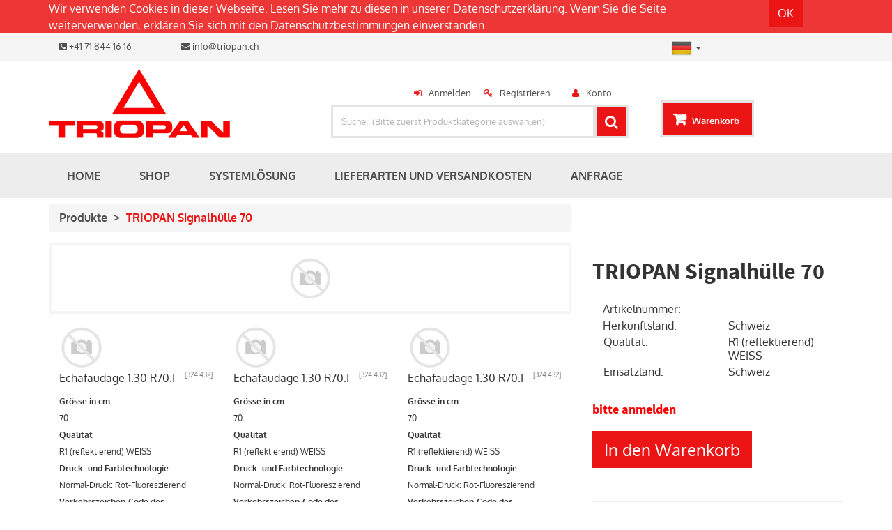

--- FILE ---
content_type: text/html; charset=utf-8
request_url: https://erp.triopanshop.ch/shop/product/triopan-signalhulle-70-87079
body_size: 32407
content:

  <!DOCTYPE html>
    <html lang="de-DE" data-oe-company-name="Triopan AG">
        <head>
            <meta charset="utf-8"/>
            
                
            
            
            
                
            

            <meta name="viewport" content="initial-scale=1"/>
            <meta name="description"/>
            <meta name="keywords"/>
            <meta name="generator" content="Odoo"/>
            <title>TRIOPAN Signalhülle 70 | Triopan Shop</title>

            <link rel="shortcut icon" href="/theme_artificial/static/image/favicon.ico" type="image/x-icon"/>
            
            
                
                    <link rel="alternate" hreflang="en" href="http://erp.triopanshop.ch/en_US/shop/product/triopan-signalhulle-70-87079"/>
                
                    <link rel="alternate" hreflang="de" href="http://erp.triopanshop.ch/shop/product/triopan-signalhulle-70-87079"/>
                
                    <link rel="alternate" hreflang="fr" href="http://erp.triopanshop.ch/fr_FR/shop/product/triopan-signalhulle-70-87079"/>
                
            

            
            <link href="/web/css/web.assets_common/81ac0dc" rel="stylesheet"/>
            
            <link href="/web/css/website.assets_frontend/6a08685" rel="stylesheet"/>

            
        <noscript id="o_animate-no-js_fallback">
        <style type="text/css">

          .o_animate{
            /* If no js - force elements rendering */
            visibility:visible;

            /* If browser support css animations support - reset animation */
            -webkit-animation-name: none-dummy;
                    animation-name: none-dummy;
          }

        </style>
      </noscript>
    </head>
        <body>
            <div id="wrapwrap">
                
    <div id="website_cookie_notice" class="container-fluid bg-warning cc-cookies">
        <div class="container">
            <div class="row">
                <div class="col-xs-10">Wir verwenden Cookies in dieser Webseite. Lesen Sie mehr zu diesen in unserer <a href="https://triopanshop.ch/page/datenschutzerklarung">Datenschutzerklärung</a>. Wenn Sie die Seite weiterverwenden, erklären Sie sich mit den Datenschutzbestimmungen einverstanden.</div>
                <div class="col-xs-2 text-center">
                    <a class="btn btn-primary" href="/website_cookie_notice/ok">OK</a>
                </div>
            </div>
        </div>
    </div>

    <header>
                    
            <div id="row1">
                <div class="container" id="mid_info_price_lang">
                    <div class="row">
                        <div class="col-md-6 col-sm-6 mt8 mb8" id="col-row1-left">
                        <div class="col-xs-12 hidden-sm hidden-md hidden-lg" id="company_name">
      <div class="col-xs-7 pad0">
        <h4>Triopan AG</h4>
      </div>
      <div class="col-xs-5" id="language_flag">
        <div class="pull-right">
          
			
			<li class="dropdown list-unstyled">
					<a href="#" class="dropdown-toggle" data-toggle="dropdown">
						
							
						
							
								<img src="/website/image/res.lang/2_622a0ea/lang_flag" height="30" width="30" title="German / Deutsch"/>
							
						
							
						
						<span class="caret"></span>
					</a>
					<ul class="dropdown-menu" role="menu" style="min-width: 80px;">
						
							
								<li style="min-width: 50px;">
									<a href="/en_US/shop/product/triopan-signalhulle-70-87079" class="js_change_lang" data-lang="en_US">
										<img src="/website/image/res.lang/1_7f73ca9/lang_flag" height="30" width="30" title="English"/>
									</a>
								</li>
							
						
							
								<li style="min-width: 50px;">
									<a href="/shop/product/triopan-signalhulle-70-87079" class="js_change_lang" data-lang="de_DE">
										<img src="/website/image/res.lang/2_622a0ea/lang_flag" height="30" width="30" title="German / Deutsch"/>
									</a>
								</li>
							
						
							
								<li style="min-width: 50px;">
									<a href="/fr_FR/shop/product/triopan-signalhulle-70-87079" class="js_change_lang" data-lang="fr_FR">
										<img src="/website/image/res.lang/10_486ddb4/lang_flag" height="30" width="30" title="French / Français"/>
									</a>
								</li>
							
						
					</ul>
				</li>
		
		
        </div>
      </div>
    </div>
    <div class="col-md-12 col-sm-12" id="company_details">
      <div class="col-md-4 col-sm-4 col-xs-5 pad0">
        <span tabindex="-1" data-cke-widget-wrapper="1" data-cke-filter="off" class="cke_widget_wrapper cke_widget_inline" data-cke-display-name="span" data-cke-widget-id="19">
          <span class="fa fa-phone-square cke_widget_element" data-cke-widget-data="{}" data-cke-widget-keep-attr="0" data-widget="icons"></span>
        </span>
        <span tabindex="-1" data-cke-widget-wrapper="1" data-cke-filter="off" class="cke_widget_wrapper cke_widget_inline" data-cke-display-name="span" data-cke-widget-id="18">
          <span class="cke_widget_editable cke_widget_element" data-cke-enter-mode="2" data-cke-filter="43" data-cke-widget-data="{}" data-cke-widget-editable="text" data-cke-widget-keep-attr="0" data-widget="oeref">+41 71 844 16 16</span>
        </span>
      </div>
      <div class="col-md-8 col-sm-8 col-xs-7 pad0">
        <span tabindex="-1" data-cke-widget-wrapper="1" data-cke-filter="off" class="cke_widget_wrapper cke_widget_inline" data-cke-display-name="span" data-cke-widget-id="17">
          <span class="fa fa-envelope cke_widget_element" data-cke-widget-data="{}" data-cke-widget-keep-attr="0" data-widget="icons"></span>
        </span>
        <span tabindex="-1" data-cke-widget-wrapper="1" data-cke-filter="off" class="cke_widget_wrapper cke_widget_inline" data-cke-display-name="span" data-cke-widget-id="16">
          <span class="cke_widget_editable cke_widget_element oe_editable" data-cke-enter-mode="2" data-cke-filter="43" data-cke-widget-data="{}" data-cke-widget-editable="text" data-cke-widget-keep-attr="0" data-widget="oeref">info@triopan.ch</span>
        </span>
      </div>
    </div>
  </div>
                        <div class="col-md-1 col-sm-1" id="col-row1-center">
                        </div>
                        <div class="col-md-3 col-sm-5 col-xs-12  pull-right" id="col-row1-right" style="line-height:3;">
                        <div class="col-md-4 col-sm-4 hidden-xs" id="language_flag">
                    <div>
                        
			
			<li class="dropdown list-unstyled">
					<a href="#" class="dropdown-toggle" data-toggle="dropdown">
						
							
						
							
								<img src="/website/image/res.lang/2_622a0ea/lang_flag" height="30" width="30" title="German / Deutsch"/>
							
						
							
						
						<span class="caret"></span>
					</a>
					<ul class="dropdown-menu" role="menu" style="min-width: 80px;">
						
							
								<li style="min-width: 50px;">
									<a href="/en_US/shop/product/triopan-signalhulle-70-87079" class="js_change_lang" data-lang="en_US">
										<img src="/website/image/res.lang/1_7f73ca9/lang_flag" height="30" width="30" title="English"/>
									</a>
								</li>
							
						
							
								<li style="min-width: 50px;">
									<a href="/shop/product/triopan-signalhulle-70-87079" class="js_change_lang" data-lang="de_DE">
										<img src="/website/image/res.lang/2_622a0ea/lang_flag" height="30" width="30" title="German / Deutsch"/>
									</a>
								</li>
							
						
							
								<li style="min-width: 50px;">
									<a href="/fr_FR/shop/product/triopan-signalhulle-70-87079" class="js_change_lang" data-lang="fr_FR">
										<img src="/website/image/res.lang/10_486ddb4/lang_flag" height="30" width="30" title="French / Français"/>
									</a>
								</li>
							
						
					</ul>
				</li>
		
		
                    </div>
                </div>
            </div>
                    </div>

                </div>
            </div>
            <div id="row2">
                <div class="container">
                    <div class="row">
                        <div class="col-md-4 col-sm-3 hidden-xs mt8" id="col-row2-left">
                        <div class="col-md-12 col-sm-12" id="compnay_name">
      <div class="oe_structure">
        <section class="s_logo_image">
          <div class="container">
            <div class="row">
              <a data-cke-saved-href="/" href="/">
                <img class="img img-responsive o_animate" data-cke-saved-src="/theme_artificial/static/image/logo.png" src="/theme_artificial/static/image/logo.png" style="animation-play-state: paused;"/>
              </a>
            </div>
          </div>
        </section>
      </div>
    </div>
  </div>
                        <div class="col-md-5 col-sm-6 col-xs-9 mt32" id="col-row2-center">
                        <div class="col-md-12 col-sm-12">
                    <div class="text-center" id="user_access">
                        
                        
                            <div class="col-md-3 col-sm-3 pad05 display-header" id="">
                                <a href="#">
                                </a>
                            </div>
                            <div class="col-md-3 col-sm-3 pad05 display-header" id="user_sign_in" groups="base.group_public">
                                <a href="/web/login">Anmelden</a>
                            </div>
                            <div class="col-md-3 col-sm-3 pad05 display-header" id="user_register">
                                <a href="/page/contactus">Registrieren</a>
                            </div>
                            <div class="col-md-3 col-sm-3 pad05 display-header" id="user_account">
                                <a href="/my/home">Konto</a>
                            </div>
                        
                    </div>
                </div>
            <div class="col-md-12 col-sm-12" id="sale_search">
                    
			
			
				<form action="/shop" method="get">

					
					
	    <div class="input-group">
	        <div class="oe_search">
	            <input type="text" name="search" class="search-query form-control oe_search_box" placeholder="Suche.. (Bitte zuerst Produktkategorie auswählen)"/>
	            <span class="fa fa-remove fa-lg oe_search_clear"></span>
	        </div>
	        <span class="input-group-btn">
	           <button type="submit" class="btn btn-default oe_search_button"><i class="fa fa-search"></i></button>
	        </span>
	    </div>

				</form>
			
		
                </div>
            </div>
                        <div class="col-md-3 col-sm-3 col-xs-3 mt32" id="col-row2-right">
                        <div class="" id="sale_cart" style="line-height:5;">
                    
  
  <span>
    <a href="/shop/cart">
      <span class="hidden-xs">Warenkorb </span>
      <sup class="my_cart_quantity label label-primary"></sup>
    </a>
  </span>

                </div>
            </div>
                    </div>
                </div>
            </div>
        
			<div class="navbar navbar-default yamm navbar-static-top">
                        <div class="container">
                            <div class="navbar-header">
                                <button type="button" class="navbar-toggle" data-toggle="collapse" data-target=".navbar-top-collapse">
                                    <span class="sr-only">An- und Aus Navigation</span>
                                    <span class="icon-bar"></span>
                                    <span class="icon-bar"></span>
                                    <span class="icon-bar"></span>
                                </button>
                                </div>
                            <div class="collapse navbar-collapse navbar-top-collapse">
                                <ul class="nav navbar-nav" id="top_menu">
                                    
  
    
    
    
    <li>
      <a href="/"><span tabindex="-1" data-cke-widget-wrapper="1" data-cke-filter="off" class="cke_widget_wrapper cke_widget_inline" data-cke-display-name="span" data-cke-widget-id="165"><span class="cke_widget_editable cke_widget_element cke_widget_editable_focused" data-cke-enter-mode="2" data-cke-filter="43" data-cke-widget-data="{}" data-cke-widget-editable="text" data-cke-widget-keep-attr="0" data-widget="oeref">Home</span></span> </a>
    </li>
  
    
    
    
    <li>
      <a href="/shop"><span tabindex="-1" data-cke-widget-wrapper="1" data-cke-filter="off" class="cke_widget_wrapper cke_widget_inline" data-cke-display-name="span" data-cke-widget-id="165"><span class="cke_widget_editable cke_widget_element cke_widget_editable_focused" data-cke-enter-mode="2" data-cke-filter="43" data-cke-widget-data="{}" data-cke-widget-editable="text" data-cke-widget-keep-attr="0" data-widget="oeref">Shop</span></span> </a>
    </li>
  
    
    
    
    <li>
      <a href="/page/systemlosung"><span tabindex="-1" data-cke-widget-wrapper="1" data-cke-filter="off" class="cke_widget_wrapper cke_widget_inline" data-cke-display-name="span" data-cke-widget-id="165"><span class="cke_widget_editable cke_widget_element cke_widget_editable_focused" data-cke-enter-mode="2" data-cke-filter="43" data-cke-widget-data="{}" data-cke-widget-editable="text" data-cke-widget-keep-attr="0" data-widget="oeref">Systemlösung</span></span> </a>
    </li>
  
    
    
    
    <li>
      <a href="/page/lieferarten-und-versandkosten"><span tabindex="-1" data-cke-widget-wrapper="1" data-cke-filter="off" class="cke_widget_wrapper cke_widget_inline" data-cke-display-name="span" data-cke-widget-id="165"><span class="cke_widget_editable cke_widget_element cke_widget_editable_focused" data-cke-enter-mode="2" data-cke-filter="43" data-cke-widget-data="{}" data-cke-widget-editable="text" data-cke-widget-keep-attr="0" data-widget="oeref">LIEFERARTEN UND VERSANDKOSTEN</span></span> </a>
    </li>
  
    
    
    
    <li>
      <a href="/survey/start/kundenanfrage-27"><span tabindex="-1" data-cke-widget-wrapper="1" data-cke-filter="off" class="cke_widget_wrapper cke_widget_inline" data-cke-display-name="span" data-cke-widget-id="165"><span class="cke_widget_editable cke_widget_element cke_widget_editable_focused" data-cke-enter-mode="2" data-cke-filter="43" data-cke-widget-data="{}" data-cke-widget-editable="text" data-cke-widget-keep-attr="0" data-widget="oeref">Anfrage</span></span> </a>
    </li>
  
  
			</ul>
                            </div>
                        </div>
                    </div>
                </header>
                <main>
                    
    
    <div itemscope="itemscope" itemtype="http://schema.org/Product" id="wrap" class="js_sale">
      <section class="container mt8 oe_website_sale " id="product_detail">
        <div class="row">
          <div class="col-sm-8">
            <ol class="breadcrumb">
              <li>
                <a href="/shop" onclick="history.go(-1); return false;">
                                            Produkte
                                        </a>
              </li>
              
              <li class="active">
                <span>TRIOPAN Signalhülle 70</span>
              </li>
            </ol>
          </div>
          </div>
        <div class="row mt16 mb16">
          <div class="col-sm-8 col-md-8 col-lg-8">
            <div style="border:4px solid #f5f5f5;">
              <span itemprop="image">
					<div class="image_bigsize">
						<div id="main_image">
							<a href="/web/image/product.product/87079/image" class="link_detail">
								<img src="/website/image/product.template/87079_252b084/image" class="product_detail_img img_set img img-responsive"/>
							</a>
						</div>
					</div>
					
				</span>
			</div>
            
              <div class="mt16">
                <div class="col-sm-4 col-md-4">
                  <span itemprop="image" alt="Echafaudage 1.30 R70.I"><img class="img img-responsive" src="/website/image/product.template/87079_252b084/fsw_side1_image" style=""/></span>
                  <div>
                    <div class="pull-right text-muted" style="font-size: x-small;">[<span>324.432</span>]
                                                </div>
                    
                    
                      <span>Echafaudage 1.30 R70.I</span>
                    
                  </div>
                  <ul class="mt8">
                    <li>
                      <span style="font-weight: bold; font-size: 12px">Grösse in cm</span>
                      <br/>
                      <span style="font-size: 12px">70</span>
                    </li><li>
                      <span style="font-weight: bold; font-size: 12px">Qualität</span>
                      <br/>
                      <span style="font-size: 12px">R1 (reflektierend) WEISS</span>
                    </li><li>
                      <span style="font-weight: bold; font-size: 12px">Druck- und Farbtechnologie</span>
                      <br/>
                      <span style="font-size: 12px">Normal-Druck: Rot-Fluoreszierend</span>
                    </li><li>
                      <span style="font-weight: bold; font-size: 12px">Verkehrszeichen-Code des Einsatzlandes</span>
                      <br/>
                      <span style="font-size: 12px">1.30</span>
                    </li><li>
                      <span style="font-weight: bold; font-size: 12px">Verkehrszeichen-Code der Schweiz</span>
                      <br/>
                      <span style="font-size: 12px">1.30</span>
                    </li><li>
                      <span style="font-weight: bold; font-size: 12px">Beschriftung</span>
                      <br/>
                      <span style="font-size: 12px">Echafaudage</span>
                    </li><li>
                      <span style="font-weight: bold; font-size: 12px">Positionierung der Beschriftung</span>
                      <br/>
                      <span style="font-size: 12px">Innen (innerhalb Dreieck)</span>
                    </li><li>
                      <span style="font-weight: bold; font-size: 12px">Einsatzland</span>
                      <br/>
                      <span style="font-size: 12px">Schweiz</span>
                    </li>
                  </ul>
                </div>
                <div class="col-sm-4 col-md-4">
                  <span itemprop="image" alt="Echafaudage 1.30 R70.I"><img class="img img-responsive" src="/website/image/product.template/87079_252b084/fsw_side2_image" style=""/></span>
                  <div>
                    <div class="pull-right text-muted" style="font-size: x-small;">[<span>324.432</span>]
                                                </div>
                    
                    
                      <span>Echafaudage 1.30 R70.I</span>
                    
                  </div>
                  <ul class="mt8">
                    <li>
                      <span style="font-weight: bold; font-size: 12px">Grösse in cm</span>
                      <br/>
                      <span style="font-size: 12px">70</span>
                    </li><li>
                      <span style="font-weight: bold; font-size: 12px">Qualität</span>
                      <br/>
                      <span style="font-size: 12px">R1 (reflektierend) WEISS</span>
                    </li><li>
                      <span style="font-weight: bold; font-size: 12px">Druck- und Farbtechnologie</span>
                      <br/>
                      <span style="font-size: 12px">Normal-Druck: Rot-Fluoreszierend</span>
                    </li><li>
                      <span style="font-weight: bold; font-size: 12px">Verkehrszeichen-Code des Einsatzlandes</span>
                      <br/>
                      <span style="font-size: 12px">1.30</span>
                    </li><li>
                      <span style="font-weight: bold; font-size: 12px">Verkehrszeichen-Code der Schweiz</span>
                      <br/>
                      <span style="font-size: 12px">1.30</span>
                    </li><li>
                      <span style="font-weight: bold; font-size: 12px">Beschriftung</span>
                      <br/>
                      <span style="font-size: 12px">Echafaudage</span>
                    </li><li>
                      <span style="font-weight: bold; font-size: 12px">Positionierung der Beschriftung</span>
                      <br/>
                      <span style="font-size: 12px">Innen (innerhalb Dreieck)</span>
                    </li><li>
                      <span style="font-weight: bold; font-size: 12px">Einsatzland</span>
                      <br/>
                      <span style="font-size: 12px">Schweiz</span>
                    </li>
                  </ul>
                </div>
                <div class="col-sm-4 col-md-4">
                  <span itemprop="image" alt="Echafaudage 1.30 R70.I"><img class="img img-responsive" src="/website/image/product.template/87079_252b084/fsw_side3_image" style=""/></span>
                  <div>
                    <div class="pull-right text-muted" style="font-size: x-small;">[<span>324.432</span>]
                                                </div>
                    
                    
                      <span>Echafaudage 1.30 R70.I</span>
                    
                  </div>
                  <ul class="mt8">
                    <li>
                      <span style="font-weight: bold; font-size: 12px">Grösse in cm</span>
                      <br/>
                      <span style="font-size: 12px">70</span>
                    </li><li>
                      <span style="font-weight: bold; font-size: 12px">Qualität</span>
                      <br/>
                      <span style="font-size: 12px">R1 (reflektierend) WEISS</span>
                    </li><li>
                      <span style="font-weight: bold; font-size: 12px">Druck- und Farbtechnologie</span>
                      <br/>
                      <span style="font-size: 12px">Normal-Druck: Rot-Fluoreszierend</span>
                    </li><li>
                      <span style="font-weight: bold; font-size: 12px">Verkehrszeichen-Code des Einsatzlandes</span>
                      <br/>
                      <span style="font-size: 12px">1.30</span>
                    </li><li>
                      <span style="font-weight: bold; font-size: 12px">Verkehrszeichen-Code der Schweiz</span>
                      <br/>
                      <span style="font-size: 12px">1.30</span>
                    </li><li>
                      <span style="font-weight: bold; font-size: 12px">Beschriftung</span>
                      <br/>
                      <span style="font-size: 12px">Echafaudage</span>
                    </li><li>
                      <span style="font-weight: bold; font-size: 12px">Positionierung der Beschriftung</span>
                      <br/>
                      <span style="font-size: 12px">Innen (innerhalb Dreieck)</span>
                    </li><li>
                      <span style="font-weight: bold; font-size: 12px">Einsatzland</span>
                      <br/>
                      <span style="font-size: 12px">Schweiz</span>
                    </li>
                  </ul>
                </div>
              </div>
            
          </div>
          <div class="col-sm-4 col-md-4 col-lg-4">
            <h1 itemprop="name">
              <span>TRIOPAN Signalhülle 70</span>
            </h1>
            <div class="row" style="padding: 0 15px;">
              <div class="col-md-6"><span>Artikelnummer</span>:
                                    </div>
              <div class="col-md-6" itemprop="identifier">
                <span style="color: #EC1516"></span>
              </div>
            </div>
            
              <div class="row" style="padding: 0 15px;">
                <div class="col-md-6"><span>Herkunftsland</span>:
                                        </div>
                <div class="col-md-6">Schweiz</div>
              </div>
            
            <div class="mb32 pc_chars">
                    
                        
                        <div class="row alert alert-default" data-variant-id="-1">
                            <div class="col-md-6">
                                <span>Qualität</span>:
                            </div>
                            <div class="col-md-6">
                                <span>R1 (reflektierend) WEISS</span>
                            </div>
                        </div>
                    
                        
                        <div class="row alert alert-default" data-variant-id="-1">
                            <div class="col-md-6">
                                <span>Einsatzland</span>:
                            </div>
                            <div class="col-md-6">
                                <span>Schweiz</span>
                            </div>
                        </div>
                    
                </div>
            <span itemprop="url" style="display:none;">/shop/product/triopan-signalhulle-70-87079</span>
            <form action="/shop/cart/update" class="js_add_cart_variants" method="POST">
              <div class="js_product">
                
                  <input type="hidden" class="product_id" name="product_id" value="0"/>
                  

  <ul class="list-unstyled js_add_cart_variants nav-stacked">
    
  </ul>

                
                
    <div itemprop="offers" itemscope="itemscope" itemtype="http://schema.org/Offer" class="product_price">
        
            <h4><a href="https://erp.triopanshop.ch/web/login" style="color: red">bitte anmelden</a>
                <br type="_moz"/>
            </h4>
        
        
    </div>

                
                
                  <a id="add_to_cart_login" class="btn btn-primary btn-lg mt8" href="/web/login">In den Warenkorb
                                            </a>
                
                
              </div>
            </form>
            
            <div>
              <p class="text-muted"></p><p class="text-muted">
      
    </p>
  
    
            </div>
            <hr/>
            <p class="text-muted">
              <a href="http://triopanshop.ch/page/lieferarten-und-versandkosten" data-cke-saved-href="http://triopanshop.ch/page/lieferarten-und-versandkosten" class="btn btn-default">LIEFERARTEN UND VERSANDKOSTEN</a>
              <br/>
            </p>
          </div>
        <div itemprop="description" class="pro-more-info col-md-12 mt32 mb64 oe_structure" id="product_full_description">
                    
                </div>
            </div>
      </section>
      </div>
  
                </main>
                <footer>
                    <div class="container hidden-print" id="footer">
      <div class="row">
        <div class="col-md-3">
          <h4>Produkte & Dienstleistungen</h4>
          <ul class="list-unstyled" id="products">
            <li>> <a href="https://triopanshop.ch/page/lieferarten-und-versandkosten" data-cke-saved-href="https://triopanshop.ch/page/lieferarten-und-versandkosten" class=" ">Lieferarten und Versandkosten</a><a data-cke-saved-href="/shop" href="/shop" class=" "></a><br/>> <a href="/page/datenschutzerklarung" data-cke-saved-href="/page/datenschutzerklarung" class=" ">Datenschutzerklärung</a><br/>> <a href="/page/agb" data-cke-saved-href="/page/agb" class=" ">AGB</a><br/>> <a href="/page/haftungsausschluss" data-cke-saved-href="/page/haftungsausschluss" class=" ">Haftungsausschluss</a></li>
          </ul>
        </div>
        <div class="col-md-3" id="info">
          <h4>Nehmen Sie Kontakt auf</h4>
          <ul class="list-unstyled">
            <li>Triopan AG<div>Morgental 653<br/>CH - 9323 Steinach<br/></div></li>
          <li>
      <a href="/blog/1"></a>
    </li>
  </ul>
          <ul class="list-unstyled">
            <li>
              <i class="fa fa-phone"></i>
              <span>+41 71 844 16 16</span>
            </li>
            <li>
              <i class="fa fa-envelope"></i>
              <span>info@triopan.ch</span>
            </li>
          </ul>
          <h2>
            <a href="https://de-de.facebook.com/Triopanag">
              <i class="fa fa-facebook-square"></i>
            </a>
            <a href="https://twitter.com/triopan_ag">  </a>
            <a href="https://ch.linkedin.com/company/triopan-ag">
              <span tabindex="-1" data-cke-widget-wrapper="1" data-cke-filter="off" class="cke_widget_wrapper cke_widget_inline" data-cke-display-name="i" data-cke-widget-id="3">
                <i class="fa fa-linkedin cke_widget_element o_animate" data-cke-widget-data="{}" data-cke-widget-keep-attr="0" data-widget="icons" style="animation-play-state: paused;"></i>
              </span>
            </a>
            
            
            
          </h2>
        </div>
        <div class="col-md-5 col-lg-offset-1">
          <div>
            <h4>
              <span tabindex="-1" data-cke-widget-wrapper="1" data-cke-filter="off" class="cke_widget_wrapper cke_widget_inline" data-cke-display-name="span" data-cke-widget-id="2"></span>
              <span tabindex="-1" data-cke-widget-wrapper="1" data-cke-filter="off" class="cke_widget_wrapper cke_widget_inline" data-cke-display-name="span" data-cke-widget-id="2">
                <span class="cke_widget_editable cke_widget_element oe_editable" data-cke-enter-mode="2" data-cke-filter="43" data-cke-widget-data="{}" data-cke-widget-editable="text" data-cke-widget-keep-attr="0" data-widget="oeref">Triopan AG</span>
              </span>
            </h4>
            <div>
              <a href="https://triopan.ch" data-cke-saved-href="https://triopan.ch" class=" " target="_blank">www.triopan.ch</a>
            </div>
          </div>
          <ul class="list-inline js_language_selector mt16">
            <li>
              <a href="/en_US/shop/product/triopan-signalhulle-70-87079" data-lang="en_US" class="js_change_lang">
                English
              </a>
            </li><li>
              <a href="/shop/product/triopan-signalhulle-70-87079" data-lang="de_DE" class="js_change_lang">
                 Deutsch
              </a>
            </li><li>
              <a href="/fr_FR/shop/product/triopan-signalhulle-70-87079" data-lang="fr_FR" class="js_change_lang">
                 Français
              </a>
            </li>
            </ul>
        </div>
      </div>
    </div>
  <div class="container mt16 mb8">
            <div class="pull-right">
                Unterstützt durch <a class="label label-danger" href="http://www.odoo.com/page/website-builder">Odoo</a>,
                die #1 <a href="http://www.odoo.com/page/e-commerce">Open Source eCommerce</a>.
            </div>
            <div class="pull-left text-muted">
                Copyright © <span>Triopan AG</span>
            </div>
        </div>
    </footer>
            </div>

            
            
            <script type="text/javascript" src="/web/js/web.assets_common/81ac0dc"></script>
            
            <script type="text/javascript" src="/web/js/website.assets_frontend/6a08685"></script>
            <script>
                (function(i,s,o,g,r,a,m){i['GoogleAnalyticsObject']=r;i[r]=i[r]||function(){
                (i[r].q=i[r].q||[]).push(arguments)},i[r].l=1*new Date();a=s.createElement(o),
                m=s.getElementsByTagName(o)[0];a.async=1;a.src=g;m.parentNode.insertBefore(a,m)
                })(window,document,'script','//www.google-analytics.com/analytics.js','ga');

                ga('create', _.str.trim('UA-142536492-2'), 'auto');
                ga('send','pageview');
            </script>
        
            
            <link property="stylesheet" href="https://erp.triopanshop.ch/web/css/im_livechat.internal_lib" rel="stylesheet"/>
            <script src="https://erp.triopanshop.ch/web/js/im_livechat.internal_lib" type="text/javascript"></script>
            <script src="https://erp.triopanshop.ch/im_livechat/loader/produktiv/1" type="text/javascript"></script>
        
        
    </body>
    </html>



--- FILE ---
content_type: text/css
request_url: https://erp.triopanshop.ch/web/css/website.assets_frontend/6a08685
body_size: 460170
content:

/* /website_less/static/src/less/import_bootstrap.less defined in bundle 'website.assets_frontend' */
/*! normalize.css v3.0.1 | MIT License | git.io/normalize */html{font-family:sans-serif;-ms-text-size-adjust:100%;-webkit-text-size-adjust:100%}body{margin:0}article,aside,details,figcaption,figure,footer,header,hgroup,main,nav,section,summary{display:block}audio,canvas,progress,video{display:inline-block;vertical-align:baseline}audio:not([controls]){display:none;height:0}[hidden],template{display:none}a{background:0 0}a:active,a:hover{outline:0}abbr[title]{border-bottom:1px dotted}b,strong{font-weight:700}dfn{font-style:italic}h1{font-size:2em;margin:.67em 0}mark{background:#ff0;color:#000}small{font-size:80%}sub,sup{font-size:75%;line-height:0;position:relative;vertical-align:baseline}sup{top:-.5em}sub{bottom:-.25em}img{border:0}svg:not(:root){overflow:hidden}figure{margin:1em 40px}hr{-moz-box-sizing:content-box;box-sizing:content-box;height:0}pre{overflow:auto}code,kbd,pre,samp{font-family:monospace,monospace;font-size:1em}button,input,optgroup,select,textarea{color:inherit;font:inherit;margin:0}button{overflow:visible}button,select{text-transform:none}button,html input[type=button],input[type=reset],input[type=submit]{-webkit-appearance:button;cursor:pointer}button[disabled],html input[disabled]{cursor:default}button::-moz-focus-inner,input::-moz-focus-inner{border:0;padding:0}input{line-height:normal}input[type=checkbox],input[type=radio]{box-sizing:border-box;padding:0}input[type=number]::-webkit-inner-spin-button,input[type=number]::-webkit-outer-spin-button{height:auto}input[type=search]{-webkit-appearance:textfield;-moz-box-sizing:content-box;-webkit-box-sizing:content-box;box-sizing:content-box}input[type=search]::-webkit-search-cancel-button,input[type=search]::-webkit-search-decoration{-webkit-appearance:none}fieldset{border:1px solid silver;margin:0 2px;padding:.35em .625em .75em}legend{border:0;padding:0}textarea{overflow:auto}optgroup{font-weight:700}table{border-collapse:collapse;border-spacing:0}td,th{padding:0}@media print{*{text-shadow:none!important;color:#000!important;background:0 0!important;box-shadow:none!important}a,a:visited{text-decoration:underline}a[href]:after{content:" (" attr(href) ")"}abbr[title]:after{content:" (" attr(title) ")"}a[href^="#"]:after,a[href^="javascript:"]:after{content:""}blockquote,pre{border:1px solid #999;page-break-inside:avoid}thead{display:table-header-group}img,tr{page-break-inside:avoid}img{max-width:100%!important}h2,h3,p{orphans:3;widows:3}h2,h3{page-break-after:avoid}select{background:#fff!important}.navbar{display:none}.table td,.table th{background-color:#fff!important}.btn>.caret,.dropup>.btn>.caret{border-top-color:#000!important}.label{border:1px solid #000}.table{border-collapse:collapse!important}.table-bordered td,.table-bordered th{border:1px solid #ddd!important}}@font-face{font-family:'Glyphicons Halflings';src:url(../fonts/glyphicons-halflings-regular.eot);src:url(../fonts/glyphicons-halflings-regular.eot?#iefix) format('embedded-opentype'),url(../fonts/glyphicons-halflings-regular.woff) format('woff'),url(../fonts/glyphicons-halflings-regular.ttf) format('truetype'),url(../fonts/glyphicons-halflings-regular.svg#glyphicons_halflingsregular) format('svg')}.glyphicon{position:relative;top:1px;display:inline-block;font-family:'Glyphicons Halflings';font-style:normal;font-weight:400;line-height:1;-webkit-font-smoothing:antialiased;-moz-osx-font-smoothing:grayscale}.glyphicon-asterisk:before{content:"\2a"}.glyphicon-plus:before{content:"\2b"}.glyphicon-euro:before{content:"\20ac"}.glyphicon-minus:before{content:"\2212"}.glyphicon-cloud:before{content:"\2601"}.glyphicon-envelope:before{content:"\2709"}.glyphicon-pencil:before{content:"\270f"}.glyphicon-glass:before{content:"\e001"}.glyphicon-music:before{content:"\e002"}.glyphicon-search:before{content:"\e003"}.glyphicon-heart:before{content:"\e005"}.glyphicon-star:before{content:"\e006"}.glyphicon-star-empty:before{content:"\e007"}.glyphicon-user:before{content:"\e008"}.glyphicon-film:before{content:"\e009"}.glyphicon-th-large:before{content:"\e010"}.glyphicon-th:before{content:"\e011"}.glyphicon-th-list:before{content:"\e012"}.glyphicon-ok:before{content:"\e013"}.glyphicon-remove:before{content:"\e014"}.glyphicon-zoom-in:before{content:"\e015"}.glyphicon-zoom-out:before{content:"\e016"}.glyphicon-off:before{content:"\e017"}.glyphicon-signal:before{content:"\e018"}.glyphicon-cog:before{content:"\e019"}.glyphicon-trash:before{content:"\e020"}.glyphicon-home:before{content:"\e021"}.glyphicon-file:before{content:"\e022"}.glyphicon-time:before{content:"\e023"}.glyphicon-road:before{content:"\e024"}.glyphicon-download-alt:before{content:"\e025"}.glyphicon-download:before{content:"\e026"}.glyphicon-upload:before{content:"\e027"}.glyphicon-inbox:before{content:"\e028"}.glyphicon-play-circle:before{content:"\e029"}.glyphicon-repeat:before{content:"\e030"}.glyphicon-refresh:before{content:"\e031"}.glyphicon-list-alt:before{content:"\e032"}.glyphicon-lock:before{content:"\e033"}.glyphicon-flag:before{content:"\e034"}.glyphicon-headphones:before{content:"\e035"}.glyphicon-volume-off:before{content:"\e036"}.glyphicon-volume-down:before{content:"\e037"}.glyphicon-volume-up:before{content:"\e038"}.glyphicon-qrcode:before{content:"\e039"}.glyphicon-barcode:before{content:"\e040"}.glyphicon-tag:before{content:"\e041"}.glyphicon-tags:before{content:"\e042"}.glyphicon-book:before{content:"\e043"}.glyphicon-bookmark:before{content:"\e044"}.glyphicon-print:before{content:"\e045"}.glyphicon-camera:before{content:"\e046"}.glyphicon-font:before{content:"\e047"}.glyphicon-bold:before{content:"\e048"}.glyphicon-italic:before{content:"\e049"}.glyphicon-text-height:before{content:"\e050"}.glyphicon-text-width:before{content:"\e051"}.glyphicon-align-left:before{content:"\e052"}.glyphicon-align-center:before{content:"\e053"}.glyphicon-align-right:before{content:"\e054"}.glyphicon-align-justify:before{content:"\e055"}.glyphicon-list:before{content:"\e056"}.glyphicon-indent-left:before{content:"\e057"}.glyphicon-indent-right:before{content:"\e058"}.glyphicon-facetime-video:before{content:"\e059"}.glyphicon-picture:before{content:"\e060"}.glyphicon-map-marker:before{content:"\e062"}.glyphicon-adjust:before{content:"\e063"}.glyphicon-tint:before{content:"\e064"}.glyphicon-edit:before{content:"\e065"}.glyphicon-share:before{content:"\e066"}.glyphicon-check:before{content:"\e067"}.glyphicon-move:before{content:"\e068"}.glyphicon-step-backward:before{content:"\e069"}.glyphicon-fast-backward:before{content:"\e070"}.glyphicon-backward:before{content:"\e071"}.glyphicon-play:before{content:"\e072"}.glyphicon-pause:before{content:"\e073"}.glyphicon-stop:before{content:"\e074"}.glyphicon-forward:before{content:"\e075"}.glyphicon-fast-forward:before{content:"\e076"}.glyphicon-step-forward:before{content:"\e077"}.glyphicon-eject:before{content:"\e078"}.glyphicon-chevron-left:before{content:"\e079"}.glyphicon-chevron-right:before{content:"\e080"}.glyphicon-plus-sign:before{content:"\e081"}.glyphicon-minus-sign:before{content:"\e082"}.glyphicon-remove-sign:before{content:"\e083"}.glyphicon-ok-sign:before{content:"\e084"}.glyphicon-question-sign:before{content:"\e085"}.glyphicon-info-sign:before{content:"\e086"}.glyphicon-screenshot:before{content:"\e087"}.glyphicon-remove-circle:before{content:"\e088"}.glyphicon-ok-circle:before{content:"\e089"}.glyphicon-ban-circle:before{content:"\e090"}.glyphicon-arrow-left:before{content:"\e091"}.glyphicon-arrow-right:before{content:"\e092"}.glyphicon-arrow-up:before{content:"\e093"}.glyphicon-arrow-down:before{content:"\e094"}.glyphicon-share-alt:before{content:"\e095"}.glyphicon-resize-full:before{content:"\e096"}.glyphicon-resize-small:before{content:"\e097"}.glyphicon-exclamation-sign:before{content:"\e101"}.glyphicon-gift:before{content:"\e102"}.glyphicon-leaf:before{content:"\e103"}.glyphicon-fire:before{content:"\e104"}.glyphicon-eye-open:before{content:"\e105"}.glyphicon-eye-close:before{content:"\e106"}.glyphicon-warning-sign:before{content:"\e107"}.glyphicon-plane:before{content:"\e108"}.glyphicon-calendar:before{content:"\e109"}.glyphicon-random:before{content:"\e110"}.glyphicon-comment:before{content:"\e111"}.glyphicon-magnet:before{content:"\e112"}.glyphicon-chevron-up:before{content:"\e113"}.glyphicon-chevron-down:before{content:"\e114"}.glyphicon-retweet:before{content:"\e115"}.glyphicon-shopping-cart:before{content:"\e116"}.glyphicon-folder-close:before{content:"\e117"}.glyphicon-folder-open:before{content:"\e118"}.glyphicon-resize-vertical:before{content:"\e119"}.glyphicon-resize-horizontal:before{content:"\e120"}.glyphicon-hdd:before{content:"\e121"}.glyphicon-bullhorn:before{content:"\e122"}.glyphicon-bell:before{content:"\e123"}.glyphicon-certificate:before{content:"\e124"}.glyphicon-thumbs-up:before{content:"\e125"}.glyphicon-thumbs-down:before{content:"\e126"}.glyphicon-hand-right:before{content:"\e127"}.glyphicon-hand-left:before{content:"\e128"}.glyphicon-hand-up:before{content:"\e129"}.glyphicon-hand-down:before{content:"\e130"}.glyphicon-circle-arrow-right:before{content:"\e131"}.glyphicon-circle-arrow-left:before{content:"\e132"}.glyphicon-circle-arrow-up:before{content:"\e133"}.glyphicon-circle-arrow-down:before{content:"\e134"}.glyphicon-globe:before{content:"\e135"}.glyphicon-wrench:before{content:"\e136"}.glyphicon-tasks:before{content:"\e137"}.glyphicon-filter:before{content:"\e138"}.glyphicon-briefcase:before{content:"\e139"}.glyphicon-fullscreen:before{content:"\e140"}.glyphicon-dashboard:before{content:"\e141"}.glyphicon-paperclip:before{content:"\e142"}.glyphicon-heart-empty:before{content:"\e143"}.glyphicon-link:before{content:"\e144"}.glyphicon-phone:before{content:"\e145"}.glyphicon-pushpin:before{content:"\e146"}.glyphicon-usd:before{content:"\e148"}.glyphicon-gbp:before{content:"\e149"}.glyphicon-sort:before{content:"\e150"}.glyphicon-sort-by-alphabet:before{content:"\e151"}.glyphicon-sort-by-alphabet-alt:before{content:"\e152"}.glyphicon-sort-by-order:before{content:"\e153"}.glyphicon-sort-by-order-alt:before{content:"\e154"}.glyphicon-sort-by-attributes:before{content:"\e155"}.glyphicon-sort-by-attributes-alt:before{content:"\e156"}.glyphicon-unchecked:before{content:"\e157"}.glyphicon-expand:before{content:"\e158"}.glyphicon-collapse-down:before{content:"\e159"}.glyphicon-collapse-up:before{content:"\e160"}.glyphicon-log-in:before{content:"\e161"}.glyphicon-flash:before{content:"\e162"}.glyphicon-log-out:before{content:"\e163"}.glyphicon-new-window:before{content:"\e164"}.glyphicon-record:before{content:"\e165"}.glyphicon-save:before{content:"\e166"}.glyphicon-open:before{content:"\e167"}.glyphicon-saved:before{content:"\e168"}.glyphicon-import:before{content:"\e169"}.glyphicon-export:before{content:"\e170"}.glyphicon-send:before{content:"\e171"}.glyphicon-floppy-disk:before{content:"\e172"}.glyphicon-floppy-saved:before{content:"\e173"}.glyphicon-floppy-remove:before{content:"\e174"}.glyphicon-floppy-save:before{content:"\e175"}.glyphicon-floppy-open:before{content:"\e176"}.glyphicon-credit-card:before{content:"\e177"}.glyphicon-transfer:before{content:"\e178"}.glyphicon-cutlery:before{content:"\e179"}.glyphicon-header:before{content:"\e180"}.glyphicon-compressed:before{content:"\e181"}.glyphicon-earphone:before{content:"\e182"}.glyphicon-phone-alt:before{content:"\e183"}.glyphicon-tower:before{content:"\e184"}.glyphicon-stats:before{content:"\e185"}.glyphicon-sd-video:before{content:"\e186"}.glyphicon-hd-video:before{content:"\e187"}.glyphicon-subtitles:before{content:"\e188"}.glyphicon-sound-stereo:before{content:"\e189"}.glyphicon-sound-dolby:before{content:"\e190"}.glyphicon-sound-5-1:before{content:"\e191"}.glyphicon-sound-6-1:before{content:"\e192"}.glyphicon-sound-7-1:before{content:"\e193"}.glyphicon-copyright-mark:before{content:"\e194"}.glyphicon-registration-mark:before{content:"\e195"}.glyphicon-cloud-download:before{content:"\e197"}.glyphicon-cloud-upload:before{content:"\e198"}.glyphicon-tree-conifer:before{content:"\e199"}.glyphicon-tree-deciduous:before{content:"\e200"}*{-webkit-box-sizing:border-box;-moz-box-sizing:border-box;box-sizing:border-box}:after,:before{-webkit-box-sizing:border-box;-moz-box-sizing:border-box;box-sizing:border-box}html{font-size:10px;-webkit-tap-highlight-color:transparent}body{font-family:Oxygen,sans-serif;font-size:16px;line-height:1.5;color:#333;background-color:#fff}button,input,select,textarea{font-family:inherit;font-size:inherit;line-height:inherit}a{color:#EC1516;text-decoration:none}a:focus,a:hover{color:#a70e0e;text-decoration:underline}a:focus{outline:thin dotted;outline:5px auto -webkit-focus-ring-color;outline-offset:-2px}figure{margin:0}img{vertical-align:middle}.carousel-inner>.item>a>img,.carousel-inner>.item>img,.img-responsive,.thumbnail a>img,.thumbnail>img{display:block;width:100%\9;max-width:100%;height:auto}.img-rounded{border-radius:6px}.img-thumbnail{padding:4px;line-height:1.5;background-color:#fff;border:1px solid #ddd;border-radius:4px;-webkit-transition:all .2s ease-in-out;-o-transition:all .2s ease-in-out;transition:all .2s ease-in-out;display:inline-block;width:100%\9;max-width:100%;height:auto}.img-circle{border-radius:50%}hr{margin-top:24px;margin-bottom:24px;border:0;border-top:1px solid #ededed}.sr-only{position:absolute;width:1px;height:1px;margin:-1px;padding:0;overflow:hidden;clip:rect(0,0,0,0);border:0}.sr-only-focusable:active,.sr-only-focusable:focus{position:static;width:auto;height:auto;margin:0;overflow:visible;clip:auto}.h1,.h2,.h3,.h4,.h5,.h6,h1,h2,h3,h4,h5,h6{font-family:'Source Sans Pro',sans-serif;font-weight:600;line-height:1.25;color:inherit}.h1 .small,.h1 small,.h2 .small,.h2 small,.h3 .small,.h3 small,.h4 .small,.h4 small,.h5 .small,.h5 small,.h6 .small,.h6 small,h1 .small,h1 small,h2 .small,h2 small,h3 .small,h3 small,h4 .small,h4 small,h5 .small,h5 small,h6 .small,h6 small{font-weight:400;line-height:1;color:#EC1516}.h1,.h2,.h3,h1,h2,h3{margin-top:24px;margin-bottom:12px}.h1 .small,.h1 small,.h2 .small,.h2 small,.h3 .small,.h3 small,h1 .small,h1 small,h2 .small,h2 small,h3 .small,h3 small{font-size:65%}.h4,.h5,.h6,h4,h5,h6{margin-top:12px;margin-bottom:12px}.h4 .small,.h4 small,.h5 .small,.h5 small,.h6 .small,.h6 small,h4 .small,h4 small,h5 .small,h5 small,h6 .small,h6 small{font-size:75%}.h1,h1{font-size:36px}.h2,h2{font-size:24px}.h3,h3{font-size:21px}.h4,h4{font-size:18px}.h5,h5{font-size:16px}.h6,h6{font-size:14px}p{margin:0 0 12px}.lead{margin-bottom:24px;font-size:18px;font-weight:300;line-height:1.4}@media (min-width:768px){.lead{font-size:24px}}.small,small{font-size:87%}cite{font-style:normal}.mark,mark{background-color:#fcf8e3;padding:.2em}.text-left{text-align:left}.text-right{text-align:right}.text-center{text-align:center}.text-justify{text-align:justify}.text-nowrap{white-space:nowrap}.text-lowercase{text-transform:lowercase}.text-uppercase{text-transform:uppercase}.text-capitalize{text-transform:capitalize}.text-muted{color:#b3b3b3}.text-primary{color:#428bca}a.text-primary:hover{color:#3071a9}.text-success{color:#3c763d}a.text-success:hover{color:#2b542c}.text-info{color:#31708f}a.text-info:hover{color:#245269}.text-warning{color:#8a6d3b}a.text-warning:hover{color:#66512c}.text-danger{color:#a94442}a.text-danger:hover{color:#843534}.bg-primary{color:#fff;background-color:#428bca}a.bg-primary:hover{background-color:#3071a9}.bg-success{background-color:#dff0d8}a.bg-success:hover{background-color:#c1e2b3}.bg-info{background-color:#d9edf7}a.bg-info:hover{background-color:#afd9ee}.bg-warning{background-color:#fcf8e3}a.bg-warning:hover{background-color:#f7ecb5}.bg-danger{background-color:#f2dede}a.bg-danger:hover{background-color:#e4b9b9}.page-header{padding-bottom:11px;margin:48px 0 24px;border-bottom:1px solid #ededed}ol,ul{margin-top:0;margin-bottom:12px}ol ol,ol ul,ul ol,ul ul{margin-bottom:0}.list-unstyled{padding-left:0;list-style:none}.list-inline{padding-left:0;list-style:none;margin-left:-5px}.list-inline>li{display:inline-block;padding-left:5px;padding-right:5px}dl{margin-top:0;margin-bottom:24px}dd,dt{line-height:1.5}dt{font-weight:700}dd{margin-left:0}@media (min-width:768px){.dl-horizontal dt{float:left;width:160px;clear:left;text-align:right;overflow:hidden;text-overflow:ellipsis;white-space:nowrap}.dl-horizontal dd{margin-left:180px}}abbr[data-original-title],abbr[title]{cursor:help;border-bottom:1px dotted #b3b3b3}.initialism{font-size:90%;text-transform:uppercase}blockquote{padding:12px 24px;margin:0 0 24px;font-size:20px;border-left:5px solid #ededed}blockquote ol:last-child,blockquote p:last-child,blockquote ul:last-child{margin-bottom:0}blockquote .small,blockquote footer,blockquote small{display:block;font-size:80%;line-height:1.5;color:#b3b3b3}blockquote .small:before,blockquote footer:before,blockquote small:before{content:'\2014 \00A0'}.blockquote-reverse,blockquote.pull-right{padding-right:15px;padding-left:0;border-right:5px solid #ededed;border-left:0;text-align:right}.blockquote-reverse .small:before,.blockquote-reverse footer:before,.blockquote-reverse small:before,blockquote.pull-right .small:before,blockquote.pull-right footer:before,blockquote.pull-right small:before{content:''}.blockquote-reverse .small:after,.blockquote-reverse footer:after,.blockquote-reverse small:after,blockquote.pull-right .small:after,blockquote.pull-right footer:after,blockquote.pull-right small:after{content:'\00A0 \2014'}blockquote:after,blockquote:before{content:""}address{margin-bottom:24px;font-style:normal;line-height:1.5}code,kbd,pre,samp{font-family:Menlo,Monaco,Consolas,"Courier New",monospace}code{padding:2px 4px;font-size:90%;color:#c7254e;background-color:#f9f2f4;border-radius:4px}kbd{padding:2px 4px;font-size:90%;color:#fff;background-color:#333;border-radius:3px;box-shadow:inset 0 -1px 0 rgba(0,0,0,.25)}kbd kbd{padding:0;font-size:100%;box-shadow:none}pre{display:block;padding:11.5px;margin:0 0 12px;font-size:15px;line-height:1.5;word-break:break-all;word-wrap:break-word;color:#666;background-color:#f5f5f5;border:1px solid #ccc;border-radius:4px}pre code{padding:0;font-size:inherit;color:inherit;white-space:pre-wrap;background-color:transparent;border-radius:0}.pre-scrollable{max-height:340px;overflow-y:scroll}.container{margin-right:auto;margin-left:auto;padding-left:15px;padding-right:15px}@media (min-width:768px){.container{width:750px}}@media (min-width:992px){.container{width:970px}}@media (min-width:1200px){.container{width:1170px}}.container-fluid{margin-right:auto;margin-left:auto;padding-left:15px;padding-right:15px}.row{margin-left:-15px;margin-right:-15px}.col-lg-1,.col-lg-10,.col-lg-11,.col-lg-12,.col-lg-2,.col-lg-3,.col-lg-4,.col-lg-5,.col-lg-6,.col-lg-7,.col-lg-8,.col-lg-9,.col-md-1,.col-md-10,.col-md-11,.col-md-12,.col-md-2,.col-md-3,.col-md-4,.col-md-5,.col-md-6,.col-md-7,.col-md-8,.col-md-9,.col-sm-1,.col-sm-10,.col-sm-11,.col-sm-12,.col-sm-2,.col-sm-3,.col-sm-4,.col-sm-5,.col-sm-6,.col-sm-7,.col-sm-8,.col-sm-9,.col-xs-1,.col-xs-10,.col-xs-11,.col-xs-12,.col-xs-2,.col-xs-3,.col-xs-4,.col-xs-5,.col-xs-6,.col-xs-7,.col-xs-8,.col-xs-9{position:relative;min-height:1px;padding-left:15px;padding-right:15px}.col-xs-1,.col-xs-10,.col-xs-11,.col-xs-12,.col-xs-2,.col-xs-3,.col-xs-4,.col-xs-5,.col-xs-6,.col-xs-7,.col-xs-8,.col-xs-9{float:left}.col-xs-12{width:100%}.col-xs-11{width:91.66666667%}.col-xs-10{width:83.33333333%}.col-xs-9{width:75%}.col-xs-8{width:66.66666667%}.col-xs-7{width:58.33333333%}.col-xs-6{width:50%}.col-xs-5{width:41.66666667%}.col-xs-4{width:33.33333333%}.col-xs-3{width:25%}.col-xs-2{width:16.66666667%}.col-xs-1{width:8.33333333%}.col-xs-pull-12{right:100%}.col-xs-pull-11{right:91.66666667%}.col-xs-pull-10{right:83.33333333%}.col-xs-pull-9{right:75%}.col-xs-pull-8{right:66.66666667%}.col-xs-pull-7{right:58.33333333%}.col-xs-pull-6{right:50%}.col-xs-pull-5{right:41.66666667%}.col-xs-pull-4{right:33.33333333%}.col-xs-pull-3{right:25%}.col-xs-pull-2{right:16.66666667%}.col-xs-pull-1{right:8.33333333%}.col-xs-pull-0{right:auto}.col-xs-push-12{left:100%}.col-xs-push-11{left:91.66666667%}.col-xs-push-10{left:83.33333333%}.col-xs-push-9{left:75%}.col-xs-push-8{left:66.66666667%}.col-xs-push-7{left:58.33333333%}.col-xs-push-6{left:50%}.col-xs-push-5{left:41.66666667%}.col-xs-push-4{left:33.33333333%}.col-xs-push-3{left:25%}.col-xs-push-2{left:16.66666667%}.col-xs-push-1{left:8.33333333%}.col-xs-push-0{left:auto}.col-xs-offset-12{margin-left:100%}.col-xs-offset-11{margin-left:91.66666667%}.col-xs-offset-10{margin-left:83.33333333%}.col-xs-offset-9{margin-left:75%}.col-xs-offset-8{margin-left:66.66666667%}.col-xs-offset-7{margin-left:58.33333333%}.col-xs-offset-6{margin-left:50%}.col-xs-offset-5{margin-left:41.66666667%}.col-xs-offset-4{margin-left:33.33333333%}.col-xs-offset-3{margin-left:25%}.col-xs-offset-2{margin-left:16.66666667%}.col-xs-offset-1{margin-left:8.33333333%}.col-xs-offset-0{margin-left:0}@media (min-width:768px){.col-sm-1,.col-sm-10,.col-sm-11,.col-sm-12,.col-sm-2,.col-sm-3,.col-sm-4,.col-sm-5,.col-sm-6,.col-sm-7,.col-sm-8,.col-sm-9{float:left}.col-sm-12{width:100%}.col-sm-11{width:91.66666667%}.col-sm-10{width:83.33333333%}.col-sm-9{width:75%}.col-sm-8{width:66.66666667%}.col-sm-7{width:58.33333333%}.col-sm-6{width:50%}.col-sm-5{width:41.66666667%}.col-sm-4{width:33.33333333%}.col-sm-3{width:25%}.col-sm-2{width:16.66666667%}.col-sm-1{width:8.33333333%}.col-sm-pull-12{right:100%}.col-sm-pull-11{right:91.66666667%}.col-sm-pull-10{right:83.33333333%}.col-sm-pull-9{right:75%}.col-sm-pull-8{right:66.66666667%}.col-sm-pull-7{right:58.33333333%}.col-sm-pull-6{right:50%}.col-sm-pull-5{right:41.66666667%}.col-sm-pull-4{right:33.33333333%}.col-sm-pull-3{right:25%}.col-sm-pull-2{right:16.66666667%}.col-sm-pull-1{right:8.33333333%}.col-sm-pull-0{right:auto}.col-sm-push-12{left:100%}.col-sm-push-11{left:91.66666667%}.col-sm-push-10{left:83.33333333%}.col-sm-push-9{left:75%}.col-sm-push-8{left:66.66666667%}.col-sm-push-7{left:58.33333333%}.col-sm-push-6{left:50%}.col-sm-push-5{left:41.66666667%}.col-sm-push-4{left:33.33333333%}.col-sm-push-3{left:25%}.col-sm-push-2{left:16.66666667%}.col-sm-push-1{left:8.33333333%}.col-sm-push-0{left:auto}.col-sm-offset-12{margin-left:100%}.col-sm-offset-11{margin-left:91.66666667%}.col-sm-offset-10{margin-left:83.33333333%}.col-sm-offset-9{margin-left:75%}.col-sm-offset-8{margin-left:66.66666667%}.col-sm-offset-7{margin-left:58.33333333%}.col-sm-offset-6{margin-left:50%}.col-sm-offset-5{margin-left:41.66666667%}.col-sm-offset-4{margin-left:33.33333333%}.col-sm-offset-3{margin-left:25%}.col-sm-offset-2{margin-left:16.66666667%}.col-sm-offset-1{margin-left:8.33333333%}.col-sm-offset-0{margin-left:0}}@media (min-width:992px){.col-md-1,.col-md-10,.col-md-11,.col-md-12,.col-md-2,.col-md-3,.col-md-4,.col-md-5,.col-md-6,.col-md-7,.col-md-8,.col-md-9{float:left}.col-md-12{width:100%}.col-md-11{width:91.66666667%}.col-md-10{width:83.33333333%}.col-md-9{width:75%}.col-md-8{width:66.66666667%}.col-md-7{width:58.33333333%}.col-md-6{width:50%}.col-md-5{width:41.66666667%}.col-md-4{width:33.33333333%}.col-md-3{width:25%}.col-md-2{width:16.66666667%}.col-md-1{width:8.33333333%}.col-md-pull-12{right:100%}.col-md-pull-11{right:91.66666667%}.col-md-pull-10{right:83.33333333%}.col-md-pull-9{right:75%}.col-md-pull-8{right:66.66666667%}.col-md-pull-7{right:58.33333333%}.col-md-pull-6{right:50%}.col-md-pull-5{right:41.66666667%}.col-md-pull-4{right:33.33333333%}.col-md-pull-3{right:25%}.col-md-pull-2{right:16.66666667%}.col-md-pull-1{right:8.33333333%}.col-md-pull-0{right:auto}.col-md-push-12{left:100%}.col-md-push-11{left:91.66666667%}.col-md-push-10{left:83.33333333%}.col-md-push-9{left:75%}.col-md-push-8{left:66.66666667%}.col-md-push-7{left:58.33333333%}.col-md-push-6{left:50%}.col-md-push-5{left:41.66666667%}.col-md-push-4{left:33.33333333%}.col-md-push-3{left:25%}.col-md-push-2{left:16.66666667%}.col-md-push-1{left:8.33333333%}.col-md-push-0{left:auto}.col-md-offset-12{margin-left:100%}.col-md-offset-11{margin-left:91.66666667%}.col-md-offset-10{margin-left:83.33333333%}.col-md-offset-9{margin-left:75%}.col-md-offset-8{margin-left:66.66666667%}.col-md-offset-7{margin-left:58.33333333%}.col-md-offset-6{margin-left:50%}.col-md-offset-5{margin-left:41.66666667%}.col-md-offset-4{margin-left:33.33333333%}.col-md-offset-3{margin-left:25%}.col-md-offset-2{margin-left:16.66666667%}.col-md-offset-1{margin-left:8.33333333%}.col-md-offset-0{margin-left:0}}@media (min-width:1200px){.col-lg-1,.col-lg-10,.col-lg-11,.col-lg-12,.col-lg-2,.col-lg-3,.col-lg-4,.col-lg-5,.col-lg-6,.col-lg-7,.col-lg-8,.col-lg-9{float:left}.col-lg-12{width:100%}.col-lg-11{width:91.66666667%}.col-lg-10{width:83.33333333%}.col-lg-9{width:75%}.col-lg-8{width:66.66666667%}.col-lg-7{width:58.33333333%}.col-lg-6{width:50%}.col-lg-5{width:41.66666667%}.col-lg-4{width:33.33333333%}.col-lg-3{width:25%}.col-lg-2{width:16.66666667%}.col-lg-1{width:8.33333333%}.col-lg-pull-12{right:100%}.col-lg-pull-11{right:91.66666667%}.col-lg-pull-10{right:83.33333333%}.col-lg-pull-9{right:75%}.col-lg-pull-8{right:66.66666667%}.col-lg-pull-7{right:58.33333333%}.col-lg-pull-6{right:50%}.col-lg-pull-5{right:41.66666667%}.col-lg-pull-4{right:33.33333333%}.col-lg-pull-3{right:25%}.col-lg-pull-2{right:16.66666667%}.col-lg-pull-1{right:8.33333333%}.col-lg-pull-0{right:auto}.col-lg-push-12{left:100%}.col-lg-push-11{left:91.66666667%}.col-lg-push-10{left:83.33333333%}.col-lg-push-9{left:75%}.col-lg-push-8{left:66.66666667%}.col-lg-push-7{left:58.33333333%}.col-lg-push-6{left:50%}.col-lg-push-5{left:41.66666667%}.col-lg-push-4{left:33.33333333%}.col-lg-push-3{left:25%}.col-lg-push-2{left:16.66666667%}.col-lg-push-1{left:8.33333333%}.col-lg-push-0{left:auto}.col-lg-offset-12{margin-left:100%}.col-lg-offset-11{margin-left:91.66666667%}.col-lg-offset-10{margin-left:83.33333333%}.col-lg-offset-9{margin-left:75%}.col-lg-offset-8{margin-left:66.66666667%}.col-lg-offset-7{margin-left:58.33333333%}.col-lg-offset-6{margin-left:50%}.col-lg-offset-5{margin-left:41.66666667%}.col-lg-offset-4{margin-left:33.33333333%}.col-lg-offset-3{margin-left:25%}.col-lg-offset-2{margin-left:16.66666667%}.col-lg-offset-1{margin-left:8.33333333%}.col-lg-offset-0{margin-left:0}}table{background-color:transparent}th{text-align:left}.table{width:100%;max-width:100%;margin-bottom:24px}.table>tbody>tr>td,.table>tbody>tr>th,.table>tfoot>tr>td,.table>tfoot>tr>th,.table>thead>tr>td,.table>thead>tr>th{padding:8px;line-height:1.5;vertical-align:top;border-top:1px solid #ddd}.table>thead>tr>th{vertical-align:bottom;border-bottom:2px solid #ddd}.table>caption+thead>tr:first-child>td,.table>caption+thead>tr:first-child>th,.table>colgroup+thead>tr:first-child>td,.table>colgroup+thead>tr:first-child>th,.table>thead:first-child>tr:first-child>td,.table>thead:first-child>tr:first-child>th{border-top:0}.table>tbody+tbody{border-top:2px solid #ddd}.table .table{background-color:#fff}.table-condensed>tbody>tr>td,.table-condensed>tbody>tr>th,.table-condensed>tfoot>tr>td,.table-condensed>tfoot>tr>th,.table-condensed>thead>tr>td,.table-condensed>thead>tr>th{padding:5px}.table-bordered{border:1px solid #ddd}.table-bordered>tbody>tr>td,.table-bordered>tbody>tr>th,.table-bordered>tfoot>tr>td,.table-bordered>tfoot>tr>th,.table-bordered>thead>tr>td,.table-bordered>thead>tr>th{border:1px solid #ddd}.table-bordered>thead>tr>td,.table-bordered>thead>tr>th{border-bottom-width:2px}.table-striped>tbody>tr:nth-child(odd)>td,.table-striped>tbody>tr:nth-child(odd)>th{background-color:#f9f9f9}.table-hover>tbody>tr:hover>td,.table-hover>tbody>tr:hover>th{background-color:#f5f5f5}table col[class*=col-]{position:static;float:none;display:table-column}table td[class*=col-],table th[class*=col-]{position:static;float:none;display:table-cell}.table>tbody>tr.active>td,.table>tbody>tr.active>th,.table>tbody>tr>td.active,.table>tbody>tr>th.active,.table>tfoot>tr.active>td,.table>tfoot>tr.active>th,.table>tfoot>tr>td.active,.table>tfoot>tr>th.active,.table>thead>tr.active>td,.table>thead>tr.active>th,.table>thead>tr>td.active,.table>thead>tr>th.active{background-color:#f5f5f5}.table-hover>tbody>tr.active:hover>td,.table-hover>tbody>tr.active:hover>th,.table-hover>tbody>tr:hover>.active,.table-hover>tbody>tr>td.active:hover,.table-hover>tbody>tr>th.active:hover{background-color:#e8e8e8}.table>tbody>tr.success>td,.table>tbody>tr.success>th,.table>tbody>tr>td.success,.table>tbody>tr>th.success,.table>tfoot>tr.success>td,.table>tfoot>tr.success>th,.table>tfoot>tr>td.success,.table>tfoot>tr>th.success,.table>thead>tr.success>td,.table>thead>tr.success>th,.table>thead>tr>td.success,.table>thead>tr>th.success{background-color:#dff0d8}.table-hover>tbody>tr.success:hover>td,.table-hover>tbody>tr.success:hover>th,.table-hover>tbody>tr:hover>.success,.table-hover>tbody>tr>td.success:hover,.table-hover>tbody>tr>th.success:hover{background-color:#d0e9c6}.table>tbody>tr.info>td,.table>tbody>tr.info>th,.table>tbody>tr>td.info,.table>tbody>tr>th.info,.table>tfoot>tr.info>td,.table>tfoot>tr.info>th,.table>tfoot>tr>td.info,.table>tfoot>tr>th.info,.table>thead>tr.info>td,.table>thead>tr.info>th,.table>thead>tr>td.info,.table>thead>tr>th.info{background-color:#d9edf7}.table-hover>tbody>tr.info:hover>td,.table-hover>tbody>tr.info:hover>th,.table-hover>tbody>tr:hover>.info,.table-hover>tbody>tr>td.info:hover,.table-hover>tbody>tr>th.info:hover{background-color:#c4e3f3}.table>tbody>tr.warning>td,.table>tbody>tr.warning>th,.table>tbody>tr>td.warning,.table>tbody>tr>th.warning,.table>tfoot>tr.warning>td,.table>tfoot>tr.warning>th,.table>tfoot>tr>td.warning,.table>tfoot>tr>th.warning,.table>thead>tr.warning>td,.table>thead>tr.warning>th,.table>thead>tr>td.warning,.table>thead>tr>th.warning{background-color:#fcf8e3}.table-hover>tbody>tr.warning:hover>td,.table-hover>tbody>tr.warning:hover>th,.table-hover>tbody>tr:hover>.warning,.table-hover>tbody>tr>td.warning:hover,.table-hover>tbody>tr>th.warning:hover{background-color:#faf2cc}.table>tbody>tr.danger>td,.table>tbody>tr.danger>th,.table>tbody>tr>td.danger,.table>tbody>tr>th.danger,.table>tfoot>tr.danger>td,.table>tfoot>tr.danger>th,.table>tfoot>tr>td.danger,.table>tfoot>tr>th.danger,.table>thead>tr.danger>td,.table>thead>tr.danger>th,.table>thead>tr>td.danger,.table>thead>tr>th.danger{background-color:#f2dede}.table-hover>tbody>tr.danger:hover>td,.table-hover>tbody>tr.danger:hover>th,.table-hover>tbody>tr:hover>.danger,.table-hover>tbody>tr>td.danger:hover,.table-hover>tbody>tr>th.danger:hover{background-color:#ebcccc}@media screen and (max-width:767px){.table-responsive{width:100%;margin-bottom:18px;overflow-y:hidden;overflow-x:auto;-ms-overflow-style:-ms-autohiding-scrollbar;border:1px solid #ddd;-webkit-overflow-scrolling:touch}.table-responsive>.table{margin-bottom:0}.table-responsive>.table>tbody>tr>td,.table-responsive>.table>tbody>tr>th,.table-responsive>.table>tfoot>tr>td,.table-responsive>.table>tfoot>tr>th,.table-responsive>.table>thead>tr>td,.table-responsive>.table>thead>tr>th{white-space:nowrap}.table-responsive>.table-bordered{border:0}.table-responsive>.table-bordered>tbody>tr>td:first-child,.table-responsive>.table-bordered>tbody>tr>th:first-child,.table-responsive>.table-bordered>tfoot>tr>td:first-child,.table-responsive>.table-bordered>tfoot>tr>th:first-child,.table-responsive>.table-bordered>thead>tr>td:first-child,.table-responsive>.table-bordered>thead>tr>th:first-child{border-left:0}.table-responsive>.table-bordered>tbody>tr>td:last-child,.table-responsive>.table-bordered>tbody>tr>th:last-child,.table-responsive>.table-bordered>tfoot>tr>td:last-child,.table-responsive>.table-bordered>tfoot>tr>th:last-child,.table-responsive>.table-bordered>thead>tr>td:last-child,.table-responsive>.table-bordered>thead>tr>th:last-child{border-right:0}.table-responsive>.table-bordered>tbody>tr:last-child>td,.table-responsive>.table-bordered>tbody>tr:last-child>th,.table-responsive>.table-bordered>tfoot>tr:last-child>td,.table-responsive>.table-bordered>tfoot>tr:last-child>th{border-bottom:0}}fieldset{padding:0;margin:0;border:0;min-width:0}legend{display:block;width:100%;padding:0;margin-bottom:24px;font-size:24px;line-height:inherit;color:#666;border:0;border-bottom:1px solid #e5e5e5}label{display:inline-block;max-width:100%;margin-bottom:5px;font-weight:700}input[type=search]{-webkit-box-sizing:border-box;-moz-box-sizing:border-box;box-sizing:border-box}input[type=checkbox],input[type=radio]{margin:4px 0 0;margin-top:1px\9;line-height:normal}input[type=file]{display:block}input[type=range]{display:block;width:100%}select[multiple],select[size]{height:auto}input[type=file]:focus,input[type=checkbox]:focus,input[type=radio]:focus{outline:thin dotted;outline:5px auto -webkit-focus-ring-color;outline-offset:-2px}output{display:block;padding-top:7px;font-size:16px;line-height:1.5;color:#8c8c8c}.form-control{display:block;width:100%;height:38px;padding:6px 12px;font-size:16px;line-height:1.5;color:#8c8c8c;background-color:#fff;background-image:none;border:1px solid #ccc;border-radius:4px;-webkit-box-shadow:inset 0 1px 1px rgba(0,0,0,.075);box-shadow:inset 0 1px 1px rgba(0,0,0,.075);-webkit-transition:border-color ease-in-out .15s,box-shadow ease-in-out .15s;-o-transition:border-color ease-in-out .15s,box-shadow ease-in-out .15s;transition:border-color ease-in-out .15s,box-shadow ease-in-out .15s}.form-control:focus{border-color:#66afe9;outline:0;-webkit-box-shadow:inset 0 1px 1px rgba(0,0,0,.075),0 0 8px rgba(102,175,233,.6);box-shadow:inset 0 1px 1px rgba(0,0,0,.075),0 0 8px rgba(102,175,233,.6)}.form-control::-moz-placeholder{color:#b3b3b3;opacity:1}.form-control:-ms-input-placeholder{color:#b3b3b3}.form-control::-webkit-input-placeholder{color:#b3b3b3}.form-control[disabled],.form-control[readonly],fieldset[disabled] .form-control{cursor:not-allowed;background-color:#ededed;opacity:1}textarea.form-control{height:auto}input[type=search]{-webkit-appearance:none}input[type=date],input[type=time],input[type=datetime-local],input[type=month]{line-height:38px;line-height:1.5\9}input[type=date].input-sm,input[type=time].input-sm,input[type=datetime-local].input-sm,input[type=month].input-sm{line-height:33px}input[type=date].input-lg,input[type=time].input-lg,input[type=datetime-local].input-lg,input[type=month].input-lg{line-height:54px}.form-group{margin-bottom:15px}.checkbox,.radio{position:relative;display:block;min-height:24px;margin-top:10px;margin-bottom:10px}.checkbox label,.radio label{padding-left:20px;margin-bottom:0;font-weight:400;cursor:pointer}.checkbox input[type=checkbox],.checkbox-inline input[type=checkbox],.radio input[type=radio],.radio-inline input[type=radio]{position:absolute;margin-left:-20px;margin-top:4px\9}.checkbox+.checkbox,.radio+.radio{margin-top:-5px}.checkbox-inline,.radio-inline{display:inline-block;padding-left:20px;margin-bottom:0;vertical-align:middle;font-weight:400;cursor:pointer}.checkbox-inline+.checkbox-inline,.radio-inline+.radio-inline{margin-top:0;margin-left:10px}fieldset[disabled] input[type=checkbox],fieldset[disabled] input[type=radio],input[type=checkbox].disabled,input[type=checkbox][disabled],input[type=radio].disabled,input[type=radio][disabled]{cursor:not-allowed}.checkbox-inline.disabled,.radio-inline.disabled,fieldset[disabled] .checkbox-inline,fieldset[disabled] .radio-inline{cursor:not-allowed}.checkbox.disabled label,.radio.disabled label,fieldset[disabled] .checkbox label,fieldset[disabled] .radio label{cursor:not-allowed}.form-control-static{padding-top:7px;padding-bottom:7px;margin-bottom:0}.form-control-static.input-lg,.form-control-static.input-sm{padding-left:0;padding-right:0}.form-horizontal .form-group-sm .form-control,.input-sm{height:33px;padding:5px 10px;font-size:14px;line-height:1.5;border-radius:3px}select.input-sm{height:33px;line-height:33px}select[multiple].input-sm,textarea.input-sm{height:auto}.form-horizontal .form-group-lg .form-control,.input-lg{height:54px;padding:10px 16px;font-size:24px;line-height:1.33;border-radius:6px}select.input-lg{height:54px;line-height:54px}select[multiple].input-lg,textarea.input-lg{height:auto}.has-feedback{position:relative}.has-feedback .form-control{padding-right:47.5px}.form-control-feedback{position:absolute;top:29px;right:0;z-index:2;display:block;width:38px;height:38px;line-height:38px;text-align:center}.input-lg+.form-control-feedback{width:54px;height:54px;line-height:54px}.input-sm+.form-control-feedback{width:33px;height:33px;line-height:33px}.has-success .checkbox,.has-success .checkbox-inline,.has-success .control-label,.has-success .help-block,.has-success .radio,.has-success .radio-inline{color:#3c763d}.has-success .form-control{border-color:#3c763d;-webkit-box-shadow:inset 0 1px 1px rgba(0,0,0,.075);box-shadow:inset 0 1px 1px rgba(0,0,0,.075)}.has-success .form-control:focus{border-color:#2b542c;-webkit-box-shadow:inset 0 1px 1px rgba(0,0,0,.075),0 0 6px #67b168;box-shadow:inset 0 1px 1px rgba(0,0,0,.075),0 0 6px #67b168}.has-success .input-group-addon{color:#3c763d;border-color:#3c763d;background-color:#dff0d8}.has-success .form-control-feedback{color:#3c763d}.has-warning .checkbox,.has-warning .checkbox-inline,.has-warning .control-label,.has-warning .help-block,.has-warning .radio,.has-warning .radio-inline{color:#8a6d3b}.has-warning .form-control{border-color:#8a6d3b;-webkit-box-shadow:inset 0 1px 1px rgba(0,0,0,.075);box-shadow:inset 0 1px 1px rgba(0,0,0,.075)}.has-warning .form-control:focus{border-color:#66512c;-webkit-box-shadow:inset 0 1px 1px rgba(0,0,0,.075),0 0 6px #c0a16b;box-shadow:inset 0 1px 1px rgba(0,0,0,.075),0 0 6px #c0a16b}.has-warning .input-group-addon{color:#8a6d3b;border-color:#8a6d3b;background-color:#fcf8e3}.has-warning .form-control-feedback{color:#8a6d3b}.has-error .checkbox,.has-error .checkbox-inline,.has-error .control-label,.has-error .help-block,.has-error .radio,.has-error .radio-inline{color:#a94442}.has-error .form-control{border-color:#a94442;-webkit-box-shadow:inset 0 1px 1px rgba(0,0,0,.075);box-shadow:inset 0 1px 1px rgba(0,0,0,.075)}.has-error .form-control:focus{border-color:#843534;-webkit-box-shadow:inset 0 1px 1px rgba(0,0,0,.075),0 0 6px #ce8483;box-shadow:inset 0 1px 1px rgba(0,0,0,.075),0 0 6px #ce8483}.has-error .input-group-addon{color:#a94442;border-color:#a94442;background-color:#f2dede}.has-error .form-control-feedback{color:#a94442}.has-feedback label.sr-only~.form-control-feedback{top:0}.help-block{display:block;margin-top:5px;margin-bottom:10px;color:#737373}@media (min-width:768px){.form-inline .form-group{display:inline-block;margin-bottom:0;vertical-align:middle}.form-inline .form-control{display:inline-block;width:auto;vertical-align:middle}.form-inline .input-group{display:inline-table;vertical-align:middle}.form-inline .input-group .form-control,.form-inline .input-group .input-group-addon,.form-inline .input-group .input-group-btn{width:auto}.form-inline .input-group>.form-control{width:100%}.form-inline .control-label{margin-bottom:0;vertical-align:middle}.form-inline .checkbox,.form-inline .radio{display:inline-block;margin-top:0;margin-bottom:0;vertical-align:middle}.form-inline .checkbox label,.form-inline .radio label{padding-left:0}.form-inline .checkbox input[type=checkbox],.form-inline .radio input[type=radio]{position:relative;margin-left:0}.form-inline .has-feedback .form-control-feedback{top:0}}.form-horizontal .checkbox,.form-horizontal .checkbox-inline,.form-horizontal .radio,.form-horizontal .radio-inline{margin-top:0;margin-bottom:0;padding-top:7px}.form-horizontal .checkbox,.form-horizontal .radio{min-height:31px}.form-horizontal .form-group{margin-left:-15px;margin-right:-15px}@media (min-width:768px){.form-horizontal .control-label{text-align:right;margin-bottom:0;padding-top:7px}}.form-horizontal .has-feedback .form-control-feedback{top:0;right:15px}@media (min-width:768px){.form-horizontal .form-group-lg .control-label{padding-top:14.3px}}@media (min-width:768px){.form-horizontal .form-group-sm .control-label{padding-top:6px}}.btn{display:inline-block;margin-bottom:0;font-weight:400;text-align:center;vertical-align:middle;cursor:pointer;background-image:none;border:1px solid transparent;white-space:nowrap;padding:6px 12px;font-size:16px;line-height:1.5;border-radius:4px;-webkit-user-select:none;-moz-user-select:none;-ms-user-select:none;user-select:none}.btn.active:focus,.btn:active:focus,.btn:focus{outline:thin dotted;outline:5px auto -webkit-focus-ring-color;outline-offset:-2px}.btn:focus,.btn:hover{color:#333;text-decoration:none}.btn.active,.btn:active{outline:0;background-image:none;-webkit-box-shadow:inset 0 3px 5px rgba(0,0,0,.125);box-shadow:inset 0 3px 5px rgba(0,0,0,.125)}.btn.disabled,.btn[disabled],fieldset[disabled] .btn{cursor:not-allowed;pointer-events:none;opacity:.65;filter:alpha(opacity=65);-webkit-box-shadow:none;box-shadow:none}.btn-default{color:#333;background-color:#fff;border-color:#ddd}.btn-default.active,.btn-default:active,.btn-default:focus,.btn-default:hover,.open>.dropdown-toggle.btn-default{color:#333;background-color:#e6e6e6;border-color:#bebebe}.btn-default.active,.btn-default:active,.open>.dropdown-toggle.btn-default{background-image:none}.btn-default.disabled,.btn-default.disabled.active,.btn-default.disabled:active,.btn-default.disabled:focus,.btn-default.disabled:hover,.btn-default[disabled],.btn-default[disabled].active,.btn-default[disabled]:active,.btn-default[disabled]:focus,.btn-default[disabled]:hover,fieldset[disabled] .btn-default,fieldset[disabled] .btn-default.active,fieldset[disabled] .btn-default:active,fieldset[disabled] .btn-default:focus,fieldset[disabled] .btn-default:hover{background-color:#fff;border-color:#ddd}.btn-default .badge{color:#fff;background-color:#333}.btn-primary{color:#fff;background-color:#EC1516;border-color:#EC1516}.btn-primary.active,.btn-primary:active,.btn-primary:focus,.btn-primary:hover,.open>.dropdown-toggle.btn-primary{color:#fff;background-color:#bf0f10;border-color:#b50f0f}.btn-primary.active,.btn-primary:active,.open>.dropdown-toggle.btn-primary{background-image:none}.btn-primary.disabled,.btn-primary.disabled.active,.btn-primary.disabled:active,.btn-primary.disabled:focus,.btn-primary.disabled:hover,.btn-primary[disabled],.btn-primary[disabled].active,.btn-primary[disabled]:active,.btn-primary[disabled]:focus,.btn-primary[disabled]:hover,fieldset[disabled] .btn-primary,fieldset[disabled] .btn-primary.active,fieldset[disabled] .btn-primary:active,fieldset[disabled] .btn-primary:focus,fieldset[disabled] .btn-primary:hover{background-color:#EC1516;border-color:#EC1516}.btn-primary .badge{color:#EC1516;background-color:#fff}.btn-success{color:#fff;background-color:#EC1516;border-color:#EC1516}.btn-success.active,.btn-success:active,.btn-success:focus,.btn-success:hover,.open>.dropdown-toggle.btn-success{color:#fff;background-color:#bf0f10;border-color:#b50f0f}.btn-success.active,.btn-success:active,.open>.dropdown-toggle.btn-success{background-image:none}.btn-success.disabled,.btn-success.disabled.active,.btn-success.disabled:active,.btn-success.disabled:focus,.btn-success.disabled:hover,.btn-success[disabled],.btn-success[disabled].active,.btn-success[disabled]:active,.btn-success[disabled]:focus,.btn-success[disabled]:hover,fieldset[disabled] .btn-success,fieldset[disabled] .btn-success.active,fieldset[disabled] .btn-success:active,fieldset[disabled] .btn-success:focus,fieldset[disabled] .btn-success:hover{background-color:#EC1516;border-color:#EC1516}.btn-success .badge{color:#EC1516;background-color:#fff}.btn-info{color:#fff;background-color:#505050;border-color:#505050}.btn-info.active,.btn-info:active,.btn-info:focus,.btn-info:hover,.open>.dropdown-toggle.btn-info{color:#fff;background-color:#373737;border-color:#313131}.btn-info.active,.btn-info:active,.open>.dropdown-toggle.btn-info{background-image:none}.btn-info.disabled,.btn-info.disabled.active,.btn-info.disabled:active,.btn-info.disabled:focus,.btn-info.disabled:hover,.btn-info[disabled],.btn-info[disabled].active,.btn-info[disabled]:active,.btn-info[disabled]:focus,.btn-info[disabled]:hover,fieldset[disabled] .btn-info,fieldset[disabled] .btn-info.active,fieldset[disabled] .btn-info:active,fieldset[disabled] .btn-info:focus,fieldset[disabled] .btn-info:hover{background-color:#505050;border-color:#505050}.btn-info .badge{color:#505050;background-color:#fff}.btn-warning{color:#fff;background-color:#ed3737;border-color:#ed3737}.btn-warning.active,.btn-warning:active,.btn-warning:focus,.btn-warning:hover,.open>.dropdown-toggle.btn-warning{color:#fff;background-color:#dd1414;border-color:#d41313}.btn-warning.active,.btn-warning:active,.open>.dropdown-toggle.btn-warning{background-image:none}.btn-warning.disabled,.btn-warning.disabled.active,.btn-warning.disabled:active,.btn-warning.disabled:focus,.btn-warning.disabled:hover,.btn-warning[disabled],.btn-warning[disabled].active,.btn-warning[disabled]:active,.btn-warning[disabled]:focus,.btn-warning[disabled]:hover,fieldset[disabled] .btn-warning,fieldset[disabled] .btn-warning.active,fieldset[disabled] .btn-warning:active,fieldset[disabled] .btn-warning:focus,fieldset[disabled] .btn-warning:hover{background-color:#ed3737;border-color:#ed3737}.btn-warning .badge{color:#ed3737;background-color:#fff}.btn-danger{color:#fff;background-color:red;border-color:red}.btn-danger.active,.btn-danger:active,.btn-danger:focus,.btn-danger:hover,.open>.dropdown-toggle.btn-danger{color:#fff;background-color:#c00;border-color:#c20000}.btn-danger.active,.btn-danger:active,.open>.dropdown-toggle.btn-danger{background-image:none}.btn-danger.disabled,.btn-danger.disabled.active,.btn-danger.disabled:active,.btn-danger.disabled:focus,.btn-danger.disabled:hover,.btn-danger[disabled],.btn-danger[disabled].active,.btn-danger[disabled]:active,.btn-danger[disabled]:focus,.btn-danger[disabled]:hover,fieldset[disabled] .btn-danger,fieldset[disabled] .btn-danger.active,fieldset[disabled] .btn-danger:active,fieldset[disabled] .btn-danger:focus,fieldset[disabled] .btn-danger:hover{background-color:red;border-color:red}.btn-danger .badge{color:red;background-color:#fff}.btn-link{color:#EC1516;font-weight:400;cursor:pointer;border-radius:0}.btn-link,.btn-link:active,.btn-link[disabled],fieldset[disabled] .btn-link{background-color:transparent;-webkit-box-shadow:none;box-shadow:none}.btn-link,.btn-link:active,.btn-link:focus,.btn-link:hover{border-color:transparent}.btn-link:focus,.btn-link:hover{color:#a70e0e;text-decoration:underline;background-color:transparent}.btn-link[disabled]:focus,.btn-link[disabled]:hover,fieldset[disabled] .btn-link:focus,fieldset[disabled] .btn-link:hover{color:#b3b3b3;text-decoration:none}.btn-group-lg>.btn,.btn-lg{padding:10px 16px;font-size:24px;line-height:1.33;border-radius:6px}.btn-group-sm>.btn,.btn-sm{padding:5px 10px;font-size:14px;line-height:1.5;border-radius:3px}.btn-group-xs>.btn,.btn-xs{padding:1px 5px;font-size:14px;line-height:1.5;border-radius:3px}.btn-block{display:block;width:100%}.btn-block+.btn-block{margin-top:5px}input[type=button].btn-block,input[type=reset].btn-block,input[type=submit].btn-block{width:100%}.fade{opacity:0;-webkit-transition:opacity .15s linear;-o-transition:opacity .15s linear;transition:opacity .15s linear}.fade.in{opacity:1}.collapse{display:none}.collapse.in{display:block}tr.collapse.in{display:table-row}tbody.collapse.in{display:table-row-group}.collapsing{position:relative;height:0;overflow:hidden;-webkit-transition:height .35s ease;-o-transition:height .35s ease;transition:height .35s ease}.caret{display:inline-block;width:0;height:0;margin-left:2px;vertical-align:middle;border-top:4px solid;border-right:4px solid transparent;border-left:4px solid transparent}.dropdown{position:relative}.dropdown-toggle:focus{outline:0}.dropdown-menu{position:absolute;top:100%;left:0;z-index:1000;display:none;float:left;min-width:160px;padding:5px 0;margin:2px 0 0;list-style:none;font-size:16px;text-align:left;background-color:#fff;border:1px solid #ccc;border:1px solid rgba(0,0,0,.15);border-radius:4px;-webkit-box-shadow:0 6px 12px rgba(0,0,0,.175);box-shadow:0 6px 12px rgba(0,0,0,.175);background-clip:padding-box}.dropdown-menu.pull-right{right:0;left:auto}.dropdown-menu .divider{height:1px;margin:11px 0;overflow:hidden;background-color:#e5e5e5}.dropdown-menu>li>a{display:block;padding:3px 20px;clear:both;font-weight:400;line-height:1.5;color:#666;white-space:nowrap}.dropdown-menu>li>a:focus,.dropdown-menu>li>a:hover{text-decoration:none;color:#fff;background-color:#EC1516}.dropdown-menu>.active>a,.dropdown-menu>.active>a:focus,.dropdown-menu>.active>a:hover{color:#fff;text-decoration:none;outline:0;background-color:#EC1516}.dropdown-menu>.disabled>a,.dropdown-menu>.disabled>a:focus,.dropdown-menu>.disabled>a:hover{color:#b3b3b3}.dropdown-menu>.disabled>a:focus,.dropdown-menu>.disabled>a:hover{text-decoration:none;background-color:transparent;background-image:none;filter:progid:DXImageTransform.Microsoft.gradient(enabled=false);cursor:not-allowed}.open>.dropdown-menu{display:block}.open>a{outline:0}.dropdown-menu-right{left:auto;right:0}.dropdown-menu-left{left:0;right:auto}.dropdown-header{display:block;padding:3px 20px;font-size:14px;line-height:1.5;color:#b3b3b3;white-space:nowrap}.dropdown-backdrop{position:fixed;left:0;right:0;bottom:0;top:0;z-index:990}.pull-right>.dropdown-menu{right:0;left:auto}.dropup .caret,.navbar-fixed-bottom .dropdown .caret{border-top:0;border-bottom:4px solid;content:""}.dropup .dropdown-menu,.navbar-fixed-bottom .dropdown .dropdown-menu{top:auto;bottom:100%;margin-bottom:1px}@media (min-width:768px){.navbar-right .dropdown-menu{left:auto;right:0}.navbar-right .dropdown-menu-left{left:0;right:auto}}.btn-group,.btn-group-vertical{position:relative;display:inline-block;vertical-align:middle}.btn-group-vertical>.btn,.btn-group>.btn{position:relative;float:left}.btn-group-vertical>.btn.active,.btn-group-vertical>.btn:active,.btn-group-vertical>.btn:focus,.btn-group-vertical>.btn:hover,.btn-group>.btn.active,.btn-group>.btn:active,.btn-group>.btn:focus,.btn-group>.btn:hover{z-index:2}.btn-group-vertical>.btn:focus,.btn-group>.btn:focus{outline:0}.btn-group .btn+.btn,.btn-group .btn+.btn-group,.btn-group .btn-group+.btn,.btn-group .btn-group+.btn-group{margin-left:-1px}.btn-toolbar{margin-left:-5px}.btn-toolbar .btn-group,.btn-toolbar .input-group{float:left}.btn-toolbar>.btn,.btn-toolbar>.btn-group,.btn-toolbar>.input-group{margin-left:5px}.btn-group>.btn:not(:first-child):not(:last-child):not(.dropdown-toggle){border-radius:0}.btn-group>.btn:first-child{margin-left:0}.btn-group>.btn:first-child:not(:last-child):not(.dropdown-toggle){border-bottom-right-radius:0;border-top-right-radius:0}.btn-group>.btn:last-child:not(:first-child),.btn-group>.dropdown-toggle:not(:first-child){border-bottom-left-radius:0;border-top-left-radius:0}.btn-group>.btn-group{float:left}.btn-group>.btn-group:not(:first-child):not(:last-child)>.btn{border-radius:0}.btn-group>.btn-group:first-child>.btn:last-child,.btn-group>.btn-group:first-child>.dropdown-toggle{border-bottom-right-radius:0;border-top-right-radius:0}.btn-group>.btn-group:last-child>.btn:first-child{border-bottom-left-radius:0;border-top-left-radius:0}.btn-group .dropdown-toggle:active,.btn-group.open .dropdown-toggle{outline:0}.btn-group>.btn+.dropdown-toggle{padding-left:8px;padding-right:8px}.btn-group>.btn-lg+.dropdown-toggle{padding-left:12px;padding-right:12px}.btn-group.open .dropdown-toggle{-webkit-box-shadow:inset 0 3px 5px rgba(0,0,0,.125);box-shadow:inset 0 3px 5px rgba(0,0,0,.125)}.btn-group.open .dropdown-toggle.btn-link{-webkit-box-shadow:none;box-shadow:none}.btn .caret{margin-left:0}.btn-lg .caret{border-width:5px 5px 0;border-bottom-width:0}.dropup .btn-lg .caret{border-width:0 5px 5px}.btn-group-vertical>.btn,.btn-group-vertical>.btn-group,.btn-group-vertical>.btn-group>.btn{display:block;float:none;width:100%;max-width:100%}.btn-group-vertical>.btn-group>.btn{float:none}.btn-group-vertical>.btn+.btn,.btn-group-vertical>.btn+.btn-group,.btn-group-vertical>.btn-group+.btn,.btn-group-vertical>.btn-group+.btn-group{margin-top:-1px;margin-left:0}.btn-group-vertical>.btn:not(:first-child):not(:last-child){border-radius:0}.btn-group-vertical>.btn:first-child:not(:last-child){border-top-right-radius:4px;border-bottom-right-radius:0;border-bottom-left-radius:0}.btn-group-vertical>.btn:last-child:not(:first-child){border-bottom-left-radius:4px;border-top-right-radius:0;border-top-left-radius:0}.btn-group-vertical>.btn-group:not(:first-child):not(:last-child)>.btn{border-radius:0}.btn-group-vertical>.btn-group:first-child:not(:last-child)>.btn:last-child,.btn-group-vertical>.btn-group:first-child:not(:last-child)>.dropdown-toggle{border-bottom-right-radius:0;border-bottom-left-radius:0}.btn-group-vertical>.btn-group:last-child:not(:first-child)>.btn:first-child{border-top-right-radius:0;border-top-left-radius:0}.btn-group-justified{display:table;width:100%;table-layout:fixed;border-collapse:separate}.btn-group-justified>.btn,.btn-group-justified>.btn-group{float:none;display:table-cell;width:1%}.btn-group-justified>.btn-group .btn{width:100%}.btn-group-justified>.btn-group .dropdown-menu{left:auto}[data-toggle=buttons]>.btn>input[type=checkbox],[data-toggle=buttons]>.btn>input[type=radio]{position:absolute;z-index:-1;opacity:0;filter:alpha(opacity=0)}.input-group{position:relative;display:table;border-collapse:separate}.input-group[class*=col-]{float:none;padding-left:0;padding-right:0}.input-group .form-control{position:relative;z-index:2;float:left;width:100%;margin-bottom:0}.input-group-lg>.form-control,.input-group-lg>.input-group-addon,.input-group-lg>.input-group-btn>.btn{height:54px;padding:10px 16px;font-size:24px;line-height:1.33;border-radius:6px}select.input-group-lg>.form-control,select.input-group-lg>.input-group-addon,select.input-group-lg>.input-group-btn>.btn{height:54px;line-height:54px}select[multiple].input-group-lg>.form-control,select[multiple].input-group-lg>.input-group-addon,select[multiple].input-group-lg>.input-group-btn>.btn,textarea.input-group-lg>.form-control,textarea.input-group-lg>.input-group-addon,textarea.input-group-lg>.input-group-btn>.btn{height:auto}.input-group-sm>.form-control,.input-group-sm>.input-group-addon,.input-group-sm>.input-group-btn>.btn{height:33px;padding:5px 10px;font-size:14px;line-height:1.5;border-radius:3px}select.input-group-sm>.form-control,select.input-group-sm>.input-group-addon,select.input-group-sm>.input-group-btn>.btn{height:33px;line-height:33px}select[multiple].input-group-sm>.form-control,select[multiple].input-group-sm>.input-group-addon,select[multiple].input-group-sm>.input-group-btn>.btn,textarea.input-group-sm>.form-control,textarea.input-group-sm>.input-group-addon,textarea.input-group-sm>.input-group-btn>.btn{height:auto}.input-group .form-control,.input-group-addon,.input-group-btn{display:table-cell}.input-group .form-control:not(:first-child):not(:last-child),.input-group-addon:not(:first-child):not(:last-child),.input-group-btn:not(:first-child):not(:last-child){border-radius:0}.input-group-addon,.input-group-btn{width:1%;white-space:nowrap;vertical-align:middle}.input-group-addon{padding:6px 12px;font-size:16px;font-weight:400;line-height:1;color:#8c8c8c;text-align:center;background-color:#FFF;border:1px solid #ccc;border-radius:4px}.input-group-addon.input-sm{padding:5px 10px;font-size:14px;border-radius:3px}.input-group-addon.input-lg{padding:10px 16px;font-size:24px;border-radius:6px}.input-group-addon input[type=checkbox],.input-group-addon input[type=radio]{margin-top:0}.input-group .form-control:first-child,.input-group-addon:first-child,.input-group-btn:first-child>.btn,.input-group-btn:first-child>.btn-group>.btn,.input-group-btn:first-child>.dropdown-toggle,.input-group-btn:last-child>.btn-group:not(:last-child)>.btn,.input-group-btn:last-child>.btn:not(:last-child):not(.dropdown-toggle){border-bottom-right-radius:0;border-top-right-radius:0}.input-group-addon:first-child{border-right:0}.input-group .form-control:last-child,.input-group-addon:last-child,.input-group-btn:first-child>.btn-group:not(:first-child)>.btn,.input-group-btn:first-child>.btn:not(:first-child),.input-group-btn:last-child>.btn,.input-group-btn:last-child>.btn-group>.btn,.input-group-btn:last-child>.dropdown-toggle{border-bottom-left-radius:0;border-top-left-radius:0}.input-group-addon:last-child{border-left:0}.input-group-btn{position:relative;font-size:0;white-space:nowrap}.input-group-btn>.btn{position:relative}.input-group-btn>.btn+.btn{margin-left:-1px}.input-group-btn>.btn:active,.input-group-btn>.btn:focus,.input-group-btn>.btn:hover{z-index:2}.input-group-btn:first-child>.btn,.input-group-btn:first-child>.btn-group{margin-right:-1px}.input-group-btn:last-child>.btn,.input-group-btn:last-child>.btn-group{margin-left:-1px}.nav{margin-bottom:0;padding-left:0;list-style:none}.nav>li{position:relative;display:block}.nav>li>a{position:relative;display:block;padding:10px 15px}.nav>li>a:focus,.nav>li>a:hover{text-decoration:none;background-color:#ededed}.nav>li.disabled>a{color:#b3b3b3}.nav>li.disabled>a:focus,.nav>li.disabled>a:hover{color:#b3b3b3;text-decoration:none;background-color:transparent;cursor:not-allowed}.nav .open>a,.nav .open>a:focus,.nav .open>a:hover{background-color:#ededed;border-color:#EC1516}.nav .nav-divider{height:1px;margin:11px 0;overflow:hidden;background-color:#e5e5e5}.nav>li>a>img{max-width:none}.nav-tabs{border-bottom:1px solid #ddd}.nav-tabs>li{float:left;margin-bottom:-1px}.nav-tabs>li>a{margin-right:2px;line-height:1.5;border:1px solid transparent;border-radius:4px 4px 0 0}.nav-tabs>li>a:hover{border-color:#ededed #ededed #ddd}.nav-tabs>li.active>a,.nav-tabs>li.active>a:focus,.nav-tabs>li.active>a:hover{color:#8c8c8c;background-color:#fff;border:1px solid #ddd;border-bottom-color:transparent;cursor:default}.nav-tabs.nav-justified{width:100%;border-bottom:0}.nav-tabs.nav-justified>li{float:none}.nav-tabs.nav-justified>li>a{text-align:center;margin-bottom:5px}.nav-tabs.nav-justified>.dropdown .dropdown-menu{top:auto;left:auto}@media (min-width:768px){.nav-tabs.nav-justified>li{display:table-cell;width:1%}.nav-tabs.nav-justified>li>a{margin-bottom:0}}.nav-tabs.nav-justified>li>a{margin-right:0;border-radius:4px}.nav-tabs.nav-justified>.active>a,.nav-tabs.nav-justified>.active>a:focus,.nav-tabs.nav-justified>.active>a:hover{border:1px solid #ddd}@media (min-width:768px){.nav-tabs.nav-justified>li>a{border-bottom:1px solid #ddd;border-radius:4px 4px 0 0}.nav-tabs.nav-justified>.active>a,.nav-tabs.nav-justified>.active>a:focus,.nav-tabs.nav-justified>.active>a:hover{border-bottom-color:#fff}}.nav-pills>li{float:left}.nav-pills>li>a{border-radius:4px}.nav-pills>li+li{margin-left:2px}.nav-pills>li.active>a,.nav-pills>li.active>a:focus,.nav-pills>li.active>a:hover{color:#fff;background-color:#EC1516}.nav-stacked>li{float:none}.nav-stacked>li+li{margin-top:2px;margin-left:0}.nav-justified{width:100%}.nav-justified>li{float:none}.nav-justified>li>a{text-align:center;margin-bottom:5px}.nav-justified>.dropdown .dropdown-menu{top:auto;left:auto}@media (min-width:768px){.nav-justified>li{display:table-cell;width:1%}.nav-justified>li>a{margin-bottom:0}}.nav-tabs-justified{border-bottom:0}.nav-tabs-justified>li>a{margin-right:0;border-radius:4px}.nav-tabs-justified>.active>a,.nav-tabs-justified>.active>a:focus,.nav-tabs-justified>.active>a:hover{border:1px solid #ddd}@media (min-width:768px){.nav-tabs-justified>li>a{border-bottom:1px solid #ddd;border-radius:4px 4px 0 0}.nav-tabs-justified>.active>a,.nav-tabs-justified>.active>a:focus,.nav-tabs-justified>.active>a:hover{border-bottom-color:#fff}}.tab-content>.tab-pane{display:none}.tab-content>.active{display:block}.nav-tabs .dropdown-menu{margin-top:-1px;border-top-right-radius:0;border-top-left-radius:0}.navbar{position:relative;min-height:50px;margin-bottom:24px;border:1px solid transparent}@media (min-width:768px){.navbar{border-radius:4px}}@media (min-width:768px){.navbar-header{float:left}}.navbar-collapse{overflow-x:visible;padding-right:15px;padding-left:15px;border-top:1px solid transparent;box-shadow:inset 0 1px 0 rgba(255,255,255,.1);-webkit-overflow-scrolling:touch}.navbar-collapse.in{overflow-y:auto}@media (min-width:768px){.navbar-collapse{width:auto;border-top:0;box-shadow:none}.navbar-collapse.collapse{display:block!important;height:auto!important;padding-bottom:0;overflow:visible!important}.navbar-collapse.in{overflow-y:visible}.navbar-fixed-bottom .navbar-collapse,.navbar-fixed-top .navbar-collapse,.navbar-static-top .navbar-collapse{padding-left:0;padding-right:0}}.navbar-fixed-bottom .navbar-collapse,.navbar-fixed-top .navbar-collapse{max-height:340px}@media (max-width:480px) and (orientation:landscape){.navbar-fixed-bottom .navbar-collapse,.navbar-fixed-top .navbar-collapse{max-height:200px}}.container-fluid>.navbar-collapse,.container-fluid>.navbar-header,.container>.navbar-collapse,.container>.navbar-header{margin-right:-15px;margin-left:-15px}@media (min-width:768px){.container-fluid>.navbar-collapse,.container-fluid>.navbar-header,.container>.navbar-collapse,.container>.navbar-header{margin-right:0;margin-left:0}}.navbar-static-top{z-index:1000;border-width:0 0 1px}@media (min-width:768px){.navbar-static-top{border-radius:0}}.navbar-fixed-bottom,.navbar-fixed-top{position:fixed;right:0;left:0;z-index:1030;-webkit-transform:translate3d(0,0,0);transform:translate3d(0,0,0)}@media (min-width:768px){.navbar-fixed-bottom,.navbar-fixed-top{border-radius:0}}.navbar-fixed-top{top:0;border-width:0 0 1px}.navbar-fixed-bottom{bottom:0;margin-bottom:0;border-width:1px 0 0}.navbar-brand{float:left;padding:13px 15px;font-size:24px;line-height:24px;height:50px}.navbar-brand:focus,.navbar-brand:hover{text-decoration:none}@media (min-width:768px){.navbar>.container .navbar-brand,.navbar>.container-fluid .navbar-brand{margin-left:-15px}}.navbar-toggle{position:relative;float:right;margin-right:15px;padding:9px 10px;margin-top:8px;margin-bottom:8px;background-color:transparent;background-image:none;border:1px solid transparent;border-radius:4px}.navbar-toggle:focus{outline:0}.navbar-toggle .icon-bar{display:block;width:22px;height:2px;border-radius:1px}.navbar-toggle .icon-bar+.icon-bar{margin-top:4px}@media (min-width:768px){.navbar-toggle{display:none}}.navbar-nav{margin:6.5px -15px}.navbar-nav>li>a{padding-top:10px;padding-bottom:10px;line-height:24px}@media (max-width:767px){.navbar-nav .open .dropdown-menu{position:static;float:none;width:auto;margin-top:0;background-color:transparent;border:0;box-shadow:none}.navbar-nav .open .dropdown-menu .dropdown-header,.navbar-nav .open .dropdown-menu>li>a{padding:5px 15px 5px 25px}.navbar-nav .open .dropdown-menu>li>a{line-height:24px}.navbar-nav .open .dropdown-menu>li>a:focus,.navbar-nav .open .dropdown-menu>li>a:hover{background-image:none}}@media (min-width:768px){.navbar-nav{float:left;margin:0}.navbar-nav>li{float:left}.navbar-nav>li>a{padding-top:13px;padding-bottom:13px}.navbar-nav.navbar-right:last-child{margin-right:-15px}}@media (min-width:768px){.navbar-left{float:left!important}.navbar-right{float:right!important}}.navbar-form{margin-left:-15px;margin-right:-15px;padding:10px 15px;border-top:1px solid transparent;border-bottom:1px solid transparent;-webkit-box-shadow:inset 0 1px 0 rgba(255,255,255,.1),0 1px 0 rgba(255,255,255,.1);box-shadow:inset 0 1px 0 rgba(255,255,255,.1),0 1px 0 rgba(255,255,255,.1);margin-top:6px;margin-bottom:6px}@media (min-width:768px){.navbar-form .form-group{display:inline-block;margin-bottom:0;vertical-align:middle}.navbar-form .form-control{display:inline-block;width:auto;vertical-align:middle}.navbar-form .input-group{display:inline-table;vertical-align:middle}.navbar-form .input-group .form-control,.navbar-form .input-group .input-group-addon,.navbar-form .input-group .input-group-btn{width:auto}.navbar-form .input-group>.form-control{width:100%}.navbar-form .control-label{margin-bottom:0;vertical-align:middle}.navbar-form .checkbox,.navbar-form .radio{display:inline-block;margin-top:0;margin-bottom:0;vertical-align:middle}.navbar-form .checkbox label,.navbar-form .radio label{padding-left:0}.navbar-form .checkbox input[type=checkbox],.navbar-form .radio input[type=radio]{position:relative;margin-left:0}.navbar-form .has-feedback .form-control-feedback{top:0}}@media (max-width:767px){.navbar-form .form-group{margin-bottom:5px}}@media (min-width:768px){.navbar-form{width:auto;border:0;margin-left:0;margin-right:0;padding-top:0;padding-bottom:0;-webkit-box-shadow:none;box-shadow:none}.navbar-form.navbar-right:last-child{margin-right:-15px}}.navbar-nav>li>.dropdown-menu{margin-top:0;border-top-right-radius:0;border-top-left-radius:0}.navbar-fixed-bottom .navbar-nav>li>.dropdown-menu{border-bottom-right-radius:0;border-bottom-left-radius:0}.navbar-btn{margin-top:6px;margin-bottom:6px}.navbar-btn.btn-sm{margin-top:8.5px;margin-bottom:8.5px}.navbar-btn.btn-xs{margin-top:14px;margin-bottom:14px}.navbar-text{margin-top:13px;margin-bottom:13px}@media (min-width:768px){.navbar-text{float:left;margin-left:15px;margin-right:15px}.navbar-text.navbar-right:last-child{margin-right:0}}.navbar-default{background-color:#f8f8f8;border-color:#EC1516}.navbar-default .navbar-brand{color:#777}.navbar-default .navbar-brand:focus,.navbar-default .navbar-brand:hover{color:#5e5e5e;background-color:transparent}.navbar-default .navbar-text{color:#777}.navbar-default .navbar-nav>li>a{color:#777}.navbar-default .navbar-nav>li>a:focus,.navbar-default .navbar-nav>li>a:hover{color:#333;background-color:transparent}.navbar-default .navbar-nav>.active>a,.navbar-default .navbar-nav>.active>a:focus,.navbar-default .navbar-nav>.active>a:hover{color:#555;background-color:#e7e7e7}.navbar-default .navbar-nav>.disabled>a,.navbar-default .navbar-nav>.disabled>a:focus,.navbar-default .navbar-nav>.disabled>a:hover{color:#ccc;background-color:transparent}.navbar-default .navbar-toggle{border-color:#ddd}.navbar-default .navbar-toggle:focus,.navbar-default .navbar-toggle:hover{background-color:#ddd}.navbar-default .navbar-toggle .icon-bar{background-color:#888}.navbar-default .navbar-collapse,.navbar-default .navbar-form{border-color:#EC1516}.navbar-default .navbar-nav>.open>a,.navbar-default .navbar-nav>.open>a:focus,.navbar-default .navbar-nav>.open>a:hover{background-color:#e7e7e7;color:#555}@media (max-width:767px){.navbar-default .navbar-nav .open .dropdown-menu>li>a{color:#777}.navbar-default .navbar-nav .open .dropdown-menu>li>a:focus,.navbar-default .navbar-nav .open .dropdown-menu>li>a:hover{color:#333;background-color:transparent}.navbar-default .navbar-nav .open .dropdown-menu>.active>a,.navbar-default .navbar-nav .open .dropdown-menu>.active>a:focus,.navbar-default .navbar-nav .open .dropdown-menu>.active>a:hover{color:#555;background-color:#e7e7e7}.navbar-default .navbar-nav .open .dropdown-menu>.disabled>a,.navbar-default .navbar-nav .open .dropdown-menu>.disabled>a:focus,.navbar-default .navbar-nav .open .dropdown-menu>.disabled>a:hover{color:#ccc;background-color:transparent}}.navbar-default .navbar-link{color:#777}.navbar-default .navbar-link:hover{color:#333}.navbar-default .btn-link{color:#777}.navbar-default .btn-link:focus,.navbar-default .btn-link:hover{color:#333}.navbar-default .btn-link[disabled]:focus,.navbar-default .btn-link[disabled]:hover,fieldset[disabled] .navbar-default .btn-link:focus,fieldset[disabled] .navbar-default .btn-link:hover{color:#ccc}.navbar-inverse{background-color:#222;border-color:#080808}.navbar-inverse .navbar-brand{color:#b3b3b3}.navbar-inverse .navbar-brand:focus,.navbar-inverse .navbar-brand:hover{color:#fff;background-color:transparent}.navbar-inverse .navbar-text{color:#b3b3b3}.navbar-inverse .navbar-nav>li>a{color:#b3b3b3}.navbar-inverse .navbar-nav>li>a:focus,.navbar-inverse .navbar-nav>li>a:hover{color:#fff;background-color:transparent}.navbar-inverse .navbar-nav>.active>a,.navbar-inverse .navbar-nav>.active>a:focus,.navbar-inverse .navbar-nav>.active>a:hover{color:#fff;background-color:#080808}.navbar-inverse .navbar-nav>.disabled>a,.navbar-inverse .navbar-nav>.disabled>a:focus,.navbar-inverse .navbar-nav>.disabled>a:hover{color:#444;background-color:transparent}.navbar-inverse .navbar-toggle{border-color:#333}.navbar-inverse .navbar-toggle:focus,.navbar-inverse .navbar-toggle:hover{background-color:#333}.navbar-inverse .navbar-toggle .icon-bar{background-color:#fff}.navbar-inverse .navbar-collapse,.navbar-inverse .navbar-form{border-color:#101010}.navbar-inverse .navbar-nav>.open>a,.navbar-inverse .navbar-nav>.open>a:focus,.navbar-inverse .navbar-nav>.open>a:hover{background-color:#080808;color:#fff}@media (max-width:767px){.navbar-inverse .navbar-nav .open .dropdown-menu>.dropdown-header{border-color:#080808}.navbar-inverse .navbar-nav .open .dropdown-menu .divider{background-color:#080808}.navbar-inverse .navbar-nav .open .dropdown-menu>li>a{color:#b3b3b3}.navbar-inverse .navbar-nav .open .dropdown-menu>li>a:focus,.navbar-inverse .navbar-nav .open .dropdown-menu>li>a:hover{color:#fff;background-color:transparent}.navbar-inverse .navbar-nav .open .dropdown-menu>.active>a,.navbar-inverse .navbar-nav .open .dropdown-menu>.active>a:focus,.navbar-inverse .navbar-nav .open .dropdown-menu>.active>a:hover{color:#fff;background-color:#080808}.navbar-inverse .navbar-nav .open .dropdown-menu>.disabled>a,.navbar-inverse .navbar-nav .open .dropdown-menu>.disabled>a:focus,.navbar-inverse .navbar-nav .open .dropdown-menu>.disabled>a:hover{color:#444;background-color:transparent}}.navbar-inverse .navbar-link{color:#b3b3b3}.navbar-inverse .navbar-link:hover{color:#fff}.navbar-inverse .btn-link{color:#b3b3b3}.navbar-inverse .btn-link:focus,.navbar-inverse .btn-link:hover{color:#fff}.navbar-inverse .btn-link[disabled]:focus,.navbar-inverse .btn-link[disabled]:hover,fieldset[disabled] .navbar-inverse .btn-link:focus,fieldset[disabled] .navbar-inverse .btn-link:hover{color:#444}.breadcrumb{padding:8px 15px;margin-bottom:24px;list-style:none;background-color:#f5f5f5;border-radius:4px}.breadcrumb>li{display:inline-block}.breadcrumb>li+li:before{content:"/\00a0";padding:0 5px;color:#ccc}.breadcrumb>.active{color:#b3b3b3}.pagination{display:inline-block;padding-left:0;margin:24px 0;border-radius:4px}.pagination>li{display:inline}.pagination>li>a,.pagination>li>span{position:relative;float:left;padding:6px 12px;line-height:1.5;text-decoration:none;color:#333;background-color:#fff;border:1px solid #ddd;margin-left:-1px}.pagination>li:first-child>a,.pagination>li:first-child>span{margin-left:0;border-bottom-left-radius:4px;border-top-left-radius:4px}.pagination>li:last-child>a,.pagination>li:last-child>span{border-bottom-right-radius:4px;border-top-right-radius:4px}.pagination>li>a:focus,.pagination>li>a:hover,.pagination>li>span:focus,.pagination>li>span:hover{color:#fff;background-color:#EC1516;border-color:#EC1516}.pagination>.active>a,.pagination>.active>a:focus,.pagination>.active>a:hover,.pagination>.active>span,.pagination>.active>span:focus,.pagination>.active>span:hover{z-index:2;color:#fff;background-color:#EC1516;border-color:#EC1516;cursor:default}.pagination>.disabled>a,.pagination>.disabled>a:focus,.pagination>.disabled>a:hover,.pagination>.disabled>span,.pagination>.disabled>span:focus,.pagination>.disabled>span:hover{color:#b3b3b3;background-color:#fff;border-color:#ddd;cursor:not-allowed}.pagination-lg>li>a,.pagination-lg>li>span{padding:10px 16px;font-size:24px}.pagination-lg>li:first-child>a,.pagination-lg>li:first-child>span{border-bottom-left-radius:6px;border-top-left-radius:6px}.pagination-lg>li:last-child>a,.pagination-lg>li:last-child>span{border-bottom-right-radius:6px;border-top-right-radius:6px}.pagination-sm>li>a,.pagination-sm>li>span{padding:5px 10px;font-size:14px}.pagination-sm>li:first-child>a,.pagination-sm>li:first-child>span{border-bottom-left-radius:3px;border-top-left-radius:3px}.pagination-sm>li:last-child>a,.pagination-sm>li:last-child>span{border-bottom-right-radius:3px;border-top-right-radius:3px}.pager{padding-left:0;margin:24px 0;list-style:none;text-align:center}.pager li{display:inline}.pager li>a,.pager li>span{display:inline-block;padding:5px 14px;background-color:#fff;border:1px solid #ddd;border-radius:15px}.pager li>a:focus,.pager li>a:hover{text-decoration:none;background-color:#EC1516}.pager .next>a,.pager .next>span{float:right}.pager .previous>a,.pager .previous>span{float:left}.pager .disabled>a,.pager .disabled>a:focus,.pager .disabled>a:hover,.pager .disabled>span{color:#b3b3b3;background-color:#fff;cursor:not-allowed}.label{display:inline;padding:.2em .6em .3em;font-size:75%;font-weight:700;line-height:1;color:#fff;text-align:center;white-space:nowrap;vertical-align:baseline;border-radius:.25em}a.label:focus,a.label:hover{color:#fff;text-decoration:none;cursor:pointer}.label:empty{display:none}.btn .label{position:relative;top:-1px}.label-default{background-color:#fff}.label-default[href]:focus,.label-default[href]:hover{background-color:#e6e6e6}.label-primary{background-color:#EC1516}.label-primary[href]:focus,.label-primary[href]:hover{background-color:#bf0f10}.label-success{background-color:#EC1516}.label-success[href]:focus,.label-success[href]:hover{background-color:#bf0f10}.label-info{background-color:#505050}.label-info[href]:focus,.label-info[href]:hover{background-color:#373737}.label-warning{background-color:#ed3737}.label-warning[href]:focus,.label-warning[href]:hover{background-color:#dd1414}.label-danger{background-color:red}.label-danger[href]:focus,.label-danger[href]:hover{background-color:#c00}.badge{display:inline-block;min-width:10px;padding:3px 7px;font-size:14px;font-weight:700;color:#fff;line-height:1;vertical-align:baseline;white-space:nowrap;text-align:center;background-color:#b3b3b3;border-radius:10px}.badge:empty{display:none}.btn .badge{position:relative;top:-1px}.btn-xs .badge{top:0;padding:1px 5px}a.badge:focus,a.badge:hover{color:#fff;text-decoration:none;cursor:pointer}.nav-pills>.active>a>.badge,a.list-group-item.active>.badge{color:#EC1516;background-color:#fff}.nav-pills>li>a>.badge{margin-left:3px}.jumbotron{padding:30px;margin-bottom:30px;color:inherit;background-color:#f7f7f7}.jumbotron .h1,.jumbotron h1{color:inherit}.jumbotron p{margin-bottom:15px;font-size:24px;font-weight:200}.jumbotron>hr{border-top-color:#dedede}.container .jumbotron{border-radius:6px}.jumbotron .container{max-width:100%}@media screen and (min-width:768px){.jumbotron{padding-top:48px;padding-bottom:48px}.container .jumbotron{padding-left:60px;padding-right:60px}.jumbotron .h1,.jumbotron h1{font-size:72px}}.thumbnail{display:block;padding:4px;margin-bottom:24px;line-height:1.5;background-color:#fff;border:1px solid #ddd;border-radius:4px;-webkit-transition:all .2s ease-in-out;-o-transition:all .2s ease-in-out;transition:all .2s ease-in-out}.thumbnail a>img,.thumbnail>img{margin-left:auto;margin-right:auto}a.thumbnail.active,a.thumbnail:focus,a.thumbnail:hover{border-color:#EC1516}.thumbnail .caption{padding:9px;color:#333}.alert{padding:15px;margin-bottom:24px;border:1px solid transparent;border-radius:4px}.alert h4{margin-top:0;color:inherit}.alert .alert-link{font-weight:700}.alert>p,.alert>ul{margin-bottom:0}.alert>p+p{margin-top:5px}.alert-dismissable,.alert-dismissible{padding-right:35px}.alert-dismissable .close,.alert-dismissible .close{position:relative;top:-2px;right:-21px;color:inherit}.alert-success{background-color:#dff0d8;border-color:#d6e9c6;color:#3c763d}.alert-success hr{border-top-color:#c9e2b3}.alert-success .alert-link{color:#2b542c}.alert-info{background-color:#d9edf7;border-color:#bce8f1;color:#31708f}.alert-info hr{border-top-color:#a6e1ec}.alert-info .alert-link{color:#245269}.alert-warning{background-color:#fcf8e3;border-color:#faebcc;color:#8a6d3b}.alert-warning hr{border-top-color:#f7e1b5}.alert-warning .alert-link{color:#66512c}.alert-danger{background-color:#f2dede;border-color:#ebccd1;color:#a94442}.alert-danger hr{border-top-color:#e4b9c0}.alert-danger .alert-link{color:#843534}@-webkit-keyframes progress-bar-stripes{from{background-position:40px 0}to{background-position:0 0}}@keyframes progress-bar-stripes{from{background-position:40px 0}to{background-position:0 0}}.progress{overflow:hidden;height:24px;margin-bottom:24px;background-color:#f5f5f5;border-radius:4px;-webkit-box-shadow:inset 0 1px 2px rgba(0,0,0,.1);box-shadow:inset 0 1px 2px rgba(0,0,0,.1)}.progress-bar{float:left;width:0;height:100%;font-size:14px;line-height:24px;color:#fff;text-align:center;background-color:#428bca;-webkit-box-shadow:inset 0 -1px 0 rgba(0,0,0,.15);box-shadow:inset 0 -1px 0 rgba(0,0,0,.15);-webkit-transition:width .6s ease;-o-transition:width .6s ease;transition:width .6s ease}.progress-bar-striped,.progress-striped .progress-bar{background-image:-webkit-linear-gradient(45deg,rgba(255,255,255,.15) 25%,transparent 25%,transparent 50%,rgba(255,255,255,.15) 50%,rgba(255,255,255,.15) 75%,transparent 75%,transparent);background-image:-o-linear-gradient(45deg,rgba(255,255,255,.15) 25%,transparent 25%,transparent 50%,rgba(255,255,255,.15) 50%,rgba(255,255,255,.15) 75%,transparent 75%,transparent);background-image:linear-gradient(45deg,rgba(255,255,255,.15) 25%,transparent 25%,transparent 50%,rgba(255,255,255,.15) 50%,rgba(255,255,255,.15) 75%,transparent 75%,transparent);background-size:40px 40px}.progress-bar.active,.progress.active .progress-bar{-webkit-animation:progress-bar-stripes 2s linear infinite;-o-animation:progress-bar-stripes 2s linear infinite;animation:progress-bar-stripes 2s linear infinite}.progress-bar[aria-valuenow="1"],.progress-bar[aria-valuenow="2"]{min-width:30px}.progress-bar[aria-valuenow="0"]{color:#b3b3b3;min-width:30px;background-color:transparent;background-image:none;box-shadow:none}.progress-bar-success{background-color:#5cb85c}.progress-striped .progress-bar-success{background-image:-webkit-linear-gradient(45deg,rgba(255,255,255,.15) 25%,transparent 25%,transparent 50%,rgba(255,255,255,.15) 50%,rgba(255,255,255,.15) 75%,transparent 75%,transparent);background-image:-o-linear-gradient(45deg,rgba(255,255,255,.15) 25%,transparent 25%,transparent 50%,rgba(255,255,255,.15) 50%,rgba(255,255,255,.15) 75%,transparent 75%,transparent);background-image:linear-gradient(45deg,rgba(255,255,255,.15) 25%,transparent 25%,transparent 50%,rgba(255,255,255,.15) 50%,rgba(255,255,255,.15) 75%,transparent 75%,transparent)}.progress-bar-info{background-color:#5bc0de}.progress-striped .progress-bar-info{background-image:-webkit-linear-gradient(45deg,rgba(255,255,255,.15) 25%,transparent 25%,transparent 50%,rgba(255,255,255,.15) 50%,rgba(255,255,255,.15) 75%,transparent 75%,transparent);background-image:-o-linear-gradient(45deg,rgba(255,255,255,.15) 25%,transparent 25%,transparent 50%,rgba(255,255,255,.15) 50%,rgba(255,255,255,.15) 75%,transparent 75%,transparent);background-image:linear-gradient(45deg,rgba(255,255,255,.15) 25%,transparent 25%,transparent 50%,rgba(255,255,255,.15) 50%,rgba(255,255,255,.15) 75%,transparent 75%,transparent)}.progress-bar-warning{background-color:#f0ad4e}.progress-striped .progress-bar-warning{background-image:-webkit-linear-gradient(45deg,rgba(255,255,255,.15) 25%,transparent 25%,transparent 50%,rgba(255,255,255,.15) 50%,rgba(255,255,255,.15) 75%,transparent 75%,transparent);background-image:-o-linear-gradient(45deg,rgba(255,255,255,.15) 25%,transparent 25%,transparent 50%,rgba(255,255,255,.15) 50%,rgba(255,255,255,.15) 75%,transparent 75%,transparent);background-image:linear-gradient(45deg,rgba(255,255,255,.15) 25%,transparent 25%,transparent 50%,rgba(255,255,255,.15) 50%,rgba(255,255,255,.15) 75%,transparent 75%,transparent)}.progress-bar-danger{background-color:#d9534f}.progress-striped .progress-bar-danger{background-image:-webkit-linear-gradient(45deg,rgba(255,255,255,.15) 25%,transparent 25%,transparent 50%,rgba(255,255,255,.15) 50%,rgba(255,255,255,.15) 75%,transparent 75%,transparent);background-image:-o-linear-gradient(45deg,rgba(255,255,255,.15) 25%,transparent 25%,transparent 50%,rgba(255,255,255,.15) 50%,rgba(255,255,255,.15) 75%,transparent 75%,transparent);background-image:linear-gradient(45deg,rgba(255,255,255,.15) 25%,transparent 25%,transparent 50%,rgba(255,255,255,.15) 50%,rgba(255,255,255,.15) 75%,transparent 75%,transparent)}.media,.media-body{overflow:hidden;zoom:1}.media,.media .media{margin-top:15px}.media:first-child{margin-top:0}.media-object{display:block}.media-heading{margin:0 0 5px}.media>.pull-left{margin-right:10px}.media>.pull-right{margin-left:10px}.media-list{padding-left:0;list-style:none}.list-group{margin-bottom:20px;padding-left:0}.list-group-item{position:relative;display:block;padding:10px 15px;margin-bottom:-1px;background-color:#fff;border:1px solid #ddd}.list-group-item:first-child{border-top-right-radius:4px;border-top-left-radius:4px}.list-group-item:last-child{margin-bottom:0;border-bottom-right-radius:4px;border-bottom-left-radius:4px}.list-group-item>.badge{float:right}.list-group-item>.badge+.badge{margin-right:5px}a.list-group-item{color:#555}a.list-group-item .list-group-item-heading{color:#333}a.list-group-item:focus,a.list-group-item:hover{text-decoration:none;color:#555;background-color:#f5f5f5}.list-group-item.disabled,.list-group-item.disabled:focus,.list-group-item.disabled:hover{background-color:#ededed;color:#b3b3b3}.list-group-item.disabled .list-group-item-heading,.list-group-item.disabled:focus .list-group-item-heading,.list-group-item.disabled:hover .list-group-item-heading{color:inherit}.list-group-item.disabled .list-group-item-text,.list-group-item.disabled:focus .list-group-item-text,.list-group-item.disabled:hover .list-group-item-text{color:#b3b3b3}.list-group-item.active,.list-group-item.active:focus,.list-group-item.active:hover{z-index:2;color:#fff;background-color:#EC1516;border-color:#EC1516}.list-group-item.active .list-group-item-heading,.list-group-item.active .list-group-item-heading>.small,.list-group-item.active .list-group-item-heading>small,.list-group-item.active:focus .list-group-item-heading,.list-group-item.active:focus .list-group-item-heading>.small,.list-group-item.active:focus .list-group-item-heading>small,.list-group-item.active:hover .list-group-item-heading,.list-group-item.active:hover .list-group-item-heading>.small,.list-group-item.active:hover .list-group-item-heading>small{color:inherit}.list-group-item.active .list-group-item-text,.list-group-item.active:focus .list-group-item-text,.list-group-item.active:hover .list-group-item-text{color:#fbd2d2}.list-group-item-success{color:#3c763d;background-color:#dff0d8}a.list-group-item-success{color:#3c763d}a.list-group-item-success .list-group-item-heading{color:inherit}a.list-group-item-success:focus,a.list-group-item-success:hover{color:#3c763d;background-color:#d0e9c6}a.list-group-item-success.active,a.list-group-item-success.active:focus,a.list-group-item-success.active:hover{color:#fff;background-color:#3c763d;border-color:#3c763d}.list-group-item-info{color:#31708f;background-color:#d9edf7}a.list-group-item-info{color:#31708f}a.list-group-item-info .list-group-item-heading{color:inherit}a.list-group-item-info:focus,a.list-group-item-info:hover{color:#31708f;background-color:#c4e3f3}a.list-group-item-info.active,a.list-group-item-info.active:focus,a.list-group-item-info.active:hover{color:#fff;background-color:#31708f;border-color:#31708f}.list-group-item-warning{color:#8a6d3b;background-color:#fcf8e3}a.list-group-item-warning{color:#8a6d3b}a.list-group-item-warning .list-group-item-heading{color:inherit}a.list-group-item-warning:focus,a.list-group-item-warning:hover{color:#8a6d3b;background-color:#faf2cc}a.list-group-item-warning.active,a.list-group-item-warning.active:focus,a.list-group-item-warning.active:hover{color:#fff;background-color:#8a6d3b;border-color:#8a6d3b}.list-group-item-danger{color:#a94442;background-color:#f2dede}a.list-group-item-danger{color:#a94442}a.list-group-item-danger .list-group-item-heading{color:inherit}a.list-group-item-danger:focus,a.list-group-item-danger:hover{color:#a94442;background-color:#ebcccc}a.list-group-item-danger.active,a.list-group-item-danger.active:focus,a.list-group-item-danger.active:hover{color:#fff;background-color:#a94442;border-color:#a94442}.list-group-item-heading{margin-top:0;margin-bottom:5px}.list-group-item-text{margin-bottom:0;line-height:1.3}.panel{margin-bottom:24px;background-color:#fff;border:1px solid transparent;border-radius:4px;-webkit-box-shadow:0 1px 1px rgba(0,0,0,.05);box-shadow:0 1px 1px rgba(0,0,0,.05)}.panel-body{padding:15px}.panel-heading{padding:10px 15px;border-bottom:1px solid transparent;border-top-right-radius:3px;border-top-left-radius:3px}.panel-heading>.dropdown .dropdown-toggle{color:inherit}.panel-title{margin-top:0;margin-bottom:0;font-size:18px;color:inherit}.panel-title>a{color:inherit}.panel-footer{padding:10px 15px;background-color:#f5f5f5;border-top:1px solid #ddd;border-bottom-right-radius:3px;border-bottom-left-radius:3px}.panel>.list-group{margin-bottom:0}.panel>.list-group .list-group-item{border-width:1px 0;border-radius:0}.panel>.list-group:first-child .list-group-item:first-child{border-top:0;border-top-right-radius:3px;border-top-left-radius:3px}.panel>.list-group:last-child .list-group-item:last-child{border-bottom:0;border-bottom-right-radius:3px;border-bottom-left-radius:3px}.panel-heading+.list-group .list-group-item:first-child{border-top-width:0}.list-group+.panel-footer{border-top-width:0}.panel>.panel-collapse>.table,.panel>.table,.panel>.table-responsive>.table{margin-bottom:0}.panel>.table-responsive:first-child>.table:first-child,.panel>.table:first-child{border-top-right-radius:3px;border-top-left-radius:3px}.panel>.table-responsive:first-child>.table:first-child>tbody:first-child>tr:first-child td:first-child,.panel>.table-responsive:first-child>.table:first-child>tbody:first-child>tr:first-child th:first-child,.panel>.table-responsive:first-child>.table:first-child>thead:first-child>tr:first-child td:first-child,.panel>.table-responsive:first-child>.table:first-child>thead:first-child>tr:first-child th:first-child,.panel>.table:first-child>tbody:first-child>tr:first-child td:first-child,.panel>.table:first-child>tbody:first-child>tr:first-child th:first-child,.panel>.table:first-child>thead:first-child>tr:first-child td:first-child,.panel>.table:first-child>thead:first-child>tr:first-child th:first-child{border-top-left-radius:3px}.panel>.table-responsive:first-child>.table:first-child>tbody:first-child>tr:first-child td:last-child,.panel>.table-responsive:first-child>.table:first-child>tbody:first-child>tr:first-child th:last-child,.panel>.table-responsive:first-child>.table:first-child>thead:first-child>tr:first-child td:last-child,.panel>.table-responsive:first-child>.table:first-child>thead:first-child>tr:first-child th:last-child,.panel>.table:first-child>tbody:first-child>tr:first-child td:last-child,.panel>.table:first-child>tbody:first-child>tr:first-child th:last-child,.panel>.table:first-child>thead:first-child>tr:first-child td:last-child,.panel>.table:first-child>thead:first-child>tr:first-child th:last-child{border-top-right-radius:3px}.panel>.table-responsive:last-child>.table:last-child,.panel>.table:last-child{border-bottom-right-radius:3px;border-bottom-left-radius:3px}.panel>.table-responsive:last-child>.table:last-child>tbody:last-child>tr:last-child td:first-child,.panel>.table-responsive:last-child>.table:last-child>tbody:last-child>tr:last-child th:first-child,.panel>.table-responsive:last-child>.table:last-child>tfoot:last-child>tr:last-child td:first-child,.panel>.table-responsive:last-child>.table:last-child>tfoot:last-child>tr:last-child th:first-child,.panel>.table:last-child>tbody:last-child>tr:last-child td:first-child,.panel>.table:last-child>tbody:last-child>tr:last-child th:first-child,.panel>.table:last-child>tfoot:last-child>tr:last-child td:first-child,.panel>.table:last-child>tfoot:last-child>tr:last-child th:first-child{border-bottom-left-radius:3px}.panel>.table-responsive:last-child>.table:last-child>tbody:last-child>tr:last-child td:last-child,.panel>.table-responsive:last-child>.table:last-child>tbody:last-child>tr:last-child th:last-child,.panel>.table-responsive:last-child>.table:last-child>tfoot:last-child>tr:last-child td:last-child,.panel>.table-responsive:last-child>.table:last-child>tfoot:last-child>tr:last-child th:last-child,.panel>.table:last-child>tbody:last-child>tr:last-child td:last-child,.panel>.table:last-child>tbody:last-child>tr:last-child th:last-child,.panel>.table:last-child>tfoot:last-child>tr:last-child td:last-child,.panel>.table:last-child>tfoot:last-child>tr:last-child th:last-child{border-bottom-right-radius:3px}.panel>.panel-body+.table,.panel>.panel-body+.table-responsive{border-top:1px solid #ddd}.panel>.table>tbody:first-child>tr:first-child td,.panel>.table>tbody:first-child>tr:first-child th{border-top:0}.panel>.table-bordered,.panel>.table-responsive>.table-bordered{border:0}.panel>.table-bordered>tbody>tr>td:first-child,.panel>.table-bordered>tbody>tr>th:first-child,.panel>.table-bordered>tfoot>tr>td:first-child,.panel>.table-bordered>tfoot>tr>th:first-child,.panel>.table-bordered>thead>tr>td:first-child,.panel>.table-bordered>thead>tr>th:first-child,.panel>.table-responsive>.table-bordered>tbody>tr>td:first-child,.panel>.table-responsive>.table-bordered>tbody>tr>th:first-child,.panel>.table-responsive>.table-bordered>tfoot>tr>td:first-child,.panel>.table-responsive>.table-bordered>tfoot>tr>th:first-child,.panel>.table-responsive>.table-bordered>thead>tr>td:first-child,.panel>.table-responsive>.table-bordered>thead>tr>th:first-child{border-left:0}.panel>.table-bordered>tbody>tr>td:last-child,.panel>.table-bordered>tbody>tr>th:last-child,.panel>.table-bordered>tfoot>tr>td:last-child,.panel>.table-bordered>tfoot>tr>th:last-child,.panel>.table-bordered>thead>tr>td:last-child,.panel>.table-bordered>thead>tr>th:last-child,.panel>.table-responsive>.table-bordered>tbody>tr>td:last-child,.panel>.table-responsive>.table-bordered>tbody>tr>th:last-child,.panel>.table-responsive>.table-bordered>tfoot>tr>td:last-child,.panel>.table-responsive>.table-bordered>tfoot>tr>th:last-child,.panel>.table-responsive>.table-bordered>thead>tr>td:last-child,.panel>.table-responsive>.table-bordered>thead>tr>th:last-child{border-right:0}.panel>.table-bordered>tbody>tr:first-child>td,.panel>.table-bordered>tbody>tr:first-child>th,.panel>.table-bordered>thead>tr:first-child>td,.panel>.table-bordered>thead>tr:first-child>th,.panel>.table-responsive>.table-bordered>tbody>tr:first-child>td,.panel>.table-responsive>.table-bordered>tbody>tr:first-child>th,.panel>.table-responsive>.table-bordered>thead>tr:first-child>td,.panel>.table-responsive>.table-bordered>thead>tr:first-child>th{border-bottom:0}.panel>.table-bordered>tbody>tr:last-child>td,.panel>.table-bordered>tbody>tr:last-child>th,.panel>.table-bordered>tfoot>tr:last-child>td,.panel>.table-bordered>tfoot>tr:last-child>th,.panel>.table-responsive>.table-bordered>tbody>tr:last-child>td,.panel>.table-responsive>.table-bordered>tbody>tr:last-child>th,.panel>.table-responsive>.table-bordered>tfoot>tr:last-child>td,.panel>.table-responsive>.table-bordered>tfoot>tr:last-child>th{border-bottom:0}.panel>.table-responsive{border:0;margin-bottom:0}.panel-group{margin-bottom:24px}.panel-group .panel{margin-bottom:0;border-radius:4px}.panel-group .panel+.panel{margin-top:5px}.panel-group .panel-heading{border-bottom:0}.panel-group .panel-heading+.panel-collapse>.panel-body{border-top:1px solid #ddd}.panel-group .panel-footer{border-top:0}.panel-group .panel-footer+.panel-collapse .panel-body{border-bottom:1px solid #ddd}.panel-default{border-color:#ddd}.panel-default>.panel-heading{color:#666;background-color:#f5f5f5;border-color:#ddd}.panel-default>.panel-heading+.panel-collapse>.panel-body{border-top-color:#ddd}.panel-default>.panel-heading .badge{color:#f5f5f5;background-color:#666}.panel-default>.panel-footer+.panel-collapse>.panel-body{border-bottom-color:#ddd}.panel-primary{border-color:#428bca}.panel-primary>.panel-heading{color:#fff;background-color:#428bca;border-color:#428bca}.panel-primary>.panel-heading+.panel-collapse>.panel-body{border-top-color:#428bca}.panel-primary>.panel-heading .badge{color:#428bca;background-color:#fff}.panel-primary>.panel-footer+.panel-collapse>.panel-body{border-bottom-color:#428bca}.panel-success{border-color:#d6e9c6}.panel-success>.panel-heading{color:#3c763d;background-color:#dff0d8;border-color:#d6e9c6}.panel-success>.panel-heading+.panel-collapse>.panel-body{border-top-color:#d6e9c6}.panel-success>.panel-heading .badge{color:#dff0d8;background-color:#3c763d}.panel-success>.panel-footer+.panel-collapse>.panel-body{border-bottom-color:#d6e9c6}.panel-info{border-color:#bce8f1}.panel-info>.panel-heading{color:#31708f;background-color:#d9edf7;border-color:#bce8f1}.panel-info>.panel-heading+.panel-collapse>.panel-body{border-top-color:#bce8f1}.panel-info>.panel-heading .badge{color:#d9edf7;background-color:#31708f}.panel-info>.panel-footer+.panel-collapse>.panel-body{border-bottom-color:#bce8f1}.panel-warning{border-color:#faebcc}.panel-warning>.panel-heading{color:#8a6d3b;background-color:#fcf8e3;border-color:#faebcc}.panel-warning>.panel-heading+.panel-collapse>.panel-body{border-top-color:#faebcc}.panel-warning>.panel-heading .badge{color:#fcf8e3;background-color:#8a6d3b}.panel-warning>.panel-footer+.panel-collapse>.panel-body{border-bottom-color:#faebcc}.panel-danger{border-color:#ebccd1}.panel-danger>.panel-heading{color:#a94442;background-color:#f2dede;border-color:#ebccd1}.panel-danger>.panel-heading+.panel-collapse>.panel-body{border-top-color:#ebccd1}.panel-danger>.panel-heading .badge{color:#f2dede;background-color:#a94442}.panel-danger>.panel-footer+.panel-collapse>.panel-body{border-bottom-color:#ebccd1}.embed-responsive{position:relative;display:block;height:0;padding:0;overflow:hidden}.embed-responsive .embed-responsive-item,.embed-responsive embed,.embed-responsive iframe,.embed-responsive object{position:absolute;top:0;left:0;bottom:0;height:100%;width:100%;border:0}.embed-responsive.embed-responsive-16by9{padding-bottom:56.25%}.embed-responsive.embed-responsive-4by3{padding-bottom:75%}.well{min-height:20px;padding:19px;margin-bottom:20px;background-color:#f5f5f5;border:1px solid #e3e3e3;border-radius:4px;-webkit-box-shadow:inset 0 1px 1px rgba(0,0,0,.05);box-shadow:inset 0 1px 1px rgba(0,0,0,.05)}.well blockquote{border-color:#ddd;border-color:rgba(0,0,0,.15)}.well-lg{padding:24px;border-radius:6px}.well-sm{padding:9px;border-radius:3px}.close{float:right;font-size:24px;font-weight:700;line-height:1;color:#000;text-shadow:0 1px 0 #fff;opacity:.2;filter:alpha(opacity=20)}.close:focus,.close:hover{color:#000;text-decoration:none;cursor:pointer;opacity:.5;filter:alpha(opacity=50)}button.close{padding:0;cursor:pointer;background:0 0;border:0;-webkit-appearance:none}.modal-open{overflow:hidden}.modal{display:none;overflow:hidden;position:fixed;top:0;right:0;bottom:0;left:0;z-index:1050;-webkit-overflow-scrolling:touch;outline:0}.modal.fade .modal-dialog{-webkit-transform:translate3d(0,-25%,0);transform:translate3d(0,-25%,0);-webkit-transition:-webkit-transform .3s ease-out;-moz-transition:-moz-transform .3s ease-out;-o-transition:-o-transform .3s ease-out;transition:transform .3s ease-out}.modal.in .modal-dialog{-webkit-transform:translate3d(0,0,0);transform:translate3d(0,0,0)}.modal-open .modal{overflow-x:hidden;overflow-y:auto}.modal-dialog{position:relative;width:auto;margin:10px}.modal-content{position:relative;background-color:#fff;border:1px solid #999;border:1px solid rgba(0,0,0,.2);border-radius:6px;-webkit-box-shadow:0 3px 9px rgba(0,0,0,.5);box-shadow:0 3px 9px rgba(0,0,0,.5);background-clip:padding-box;outline:0}.modal-backdrop{position:fixed;top:0;right:0;bottom:0;left:0;z-index:1040;background-color:#000}.modal-backdrop.fade{opacity:0;filter:alpha(opacity=0)}.modal-backdrop.in{opacity:.5;filter:alpha(opacity=50)}.modal-header{padding:15px;border-bottom:1px solid #e5e5e5;min-height:16.5px}.modal-header .close{margin-top:-2px}.modal-title{margin:0;line-height:1.5}.modal-body{position:relative;padding:15px}.modal-footer{padding:15px;text-align:right;border-top:1px solid #e5e5e5}.modal-footer .btn+.btn{margin-left:5px;margin-bottom:0}.modal-footer .btn-group .btn+.btn{margin-left:-1px}.modal-footer .btn-block+.btn-block{margin-left:0}.modal-scrollbar-measure{position:absolute;top:-9999px;width:50px;height:50px;overflow:scroll}@media (min-width:768px){.modal-dialog{width:600px;margin:30px auto}.modal-content{-webkit-box-shadow:0 5px 15px rgba(0,0,0,.5);box-shadow:0 5px 15px rgba(0,0,0,.5)}.modal-sm{width:300px}}@media (min-width:992px){.modal-lg{width:900px}}.tooltip{position:absolute;z-index:1070;display:block;visibility:visible;font-size:14px;line-height:1.4;opacity:0;filter:alpha(opacity=0)}.tooltip.in{opacity:.9;filter:alpha(opacity=90)}.tooltip.top{margin-top:-3px;padding:5px 0}.tooltip.right{margin-left:3px;padding:0 5px}.tooltip.bottom{margin-top:3px;padding:5px 0}.tooltip.left{margin-left:-3px;padding:0 5px}.tooltip-inner{max-width:200px;padding:3px 8px;color:#fff;text-align:center;text-decoration:none;background-color:#000;border-radius:4px}.tooltip-arrow{position:absolute;width:0;height:0;border-color:transparent;border-style:solid}.tooltip.top .tooltip-arrow{bottom:0;left:50%;margin-left:-5px;border-width:5px 5px 0;border-top-color:#000}.tooltip.top-left .tooltip-arrow{bottom:0;left:5px;border-width:5px 5px 0;border-top-color:#000}.tooltip.top-right .tooltip-arrow{bottom:0;right:5px;border-width:5px 5px 0;border-top-color:#000}.tooltip.right .tooltip-arrow{top:50%;left:0;margin-top:-5px;border-width:5px 5px 5px 0;border-right-color:#000}.tooltip.left .tooltip-arrow{top:50%;right:0;margin-top:-5px;border-width:5px 0 5px 5px;border-left-color:#000}.tooltip.bottom .tooltip-arrow{top:0;left:50%;margin-left:-5px;border-width:0 5px 5px;border-bottom-color:#000}.tooltip.bottom-left .tooltip-arrow{top:0;left:5px;border-width:0 5px 5px;border-bottom-color:#000}.tooltip.bottom-right .tooltip-arrow{top:0;right:5px;border-width:0 5px 5px;border-bottom-color:#000}.popover{position:absolute;top:0;left:0;z-index:1060;display:none;max-width:276px;padding:1px;text-align:left;background-color:#fff;background-clip:padding-box;border:1px solid #ccc;border:1px solid rgba(0,0,0,.2);border-radius:6px;-webkit-box-shadow:0 5px 10px rgba(0,0,0,.2);box-shadow:0 5px 10px rgba(0,0,0,.2);white-space:normal}.popover.top{margin-top:-10px}.popover.right{margin-left:10px}.popover.bottom{margin-top:10px}.popover.left{margin-left:-10px}.popover-title{margin:0;padding:8px 14px;font-size:16px;font-weight:400;line-height:18px;background-color:#f7f7f7;border-bottom:1px solid #ebebeb;border-radius:5px 5px 0 0}.popover-content{padding:9px 14px}.popover>.arrow,.popover>.arrow:after{position:absolute;display:block;width:0;height:0;border-color:transparent;border-style:solid}.popover>.arrow{border-width:11px}.popover>.arrow:after{border-width:10px;content:""}.popover.top>.arrow{left:50%;margin-left:-11px;border-bottom-width:0;border-top-color:#999;border-top-color:rgba(0,0,0,.25);bottom:-11px}.popover.top>.arrow:after{content:" ";bottom:1px;margin-left:-10px;border-bottom-width:0;border-top-color:#fff}.popover.right>.arrow{top:50%;left:-11px;margin-top:-11px;border-left-width:0;border-right-color:#999;border-right-color:rgba(0,0,0,.25)}.popover.right>.arrow:after{content:" ";left:1px;bottom:-10px;border-left-width:0;border-right-color:#fff}.popover.bottom>.arrow{left:50%;margin-left:-11px;border-top-width:0;border-bottom-color:#999;border-bottom-color:rgba(0,0,0,.25);top:-11px}.popover.bottom>.arrow:after{content:" ";top:1px;margin-left:-10px;border-top-width:0;border-bottom-color:#fff}.popover.left>.arrow{top:50%;right:-11px;margin-top:-11px;border-right-width:0;border-left-color:#999;border-left-color:rgba(0,0,0,.25)}.popover.left>.arrow:after{content:" ";right:1px;border-right-width:0;border-left-color:#fff;bottom:-10px}.carousel{position:relative}.carousel-inner{position:relative;overflow:hidden;width:100%}.carousel-inner>.item{display:none;position:relative;-webkit-transition:.6s ease-in-out left;-o-transition:.6s ease-in-out left;transition:.6s ease-in-out left}.carousel-inner>.item>a>img,.carousel-inner>.item>img{line-height:1}.carousel-inner>.active,.carousel-inner>.next,.carousel-inner>.prev{display:block}.carousel-inner>.active{left:0}.carousel-inner>.next,.carousel-inner>.prev{position:absolute;top:0;width:100%}.carousel-inner>.next{left:100%}.carousel-inner>.prev{left:-100%}.carousel-inner>.next.left,.carousel-inner>.prev.right{left:0}.carousel-inner>.active.left{left:-100%}.carousel-inner>.active.right{left:100%}.carousel-control{position:absolute;top:0;left:0;bottom:0;width:15%;opacity:.5;filter:alpha(opacity=50);font-size:20px;color:#fff;text-align:center;text-shadow:0 1px 2px rgba(0,0,0,.6)}.carousel-control.left{background-image:-webkit-linear-gradient(left,rgba(0,0,0,.5) 0,rgba(0,0,0,.0001) 100%);background-image:-o-linear-gradient(left,rgba(0,0,0,.5) 0,rgba(0,0,0,.0001) 100%);background-image:linear-gradient(to right,rgba(0,0,0,.5) 0,rgba(0,0,0,.0001) 100%);background-repeat:repeat-x;filter:progid:DXImageTransform.Microsoft.gradient(startColorstr='#80000000', endColorstr='#00000000', GradientType=1)}.carousel-control.right{left:auto;right:0;background-image:-webkit-linear-gradient(left,rgba(0,0,0,.0001) 0,rgba(0,0,0,.5) 100%);background-image:-o-linear-gradient(left,rgba(0,0,0,.0001) 0,rgba(0,0,0,.5) 100%);background-image:linear-gradient(to right,rgba(0,0,0,.0001) 0,rgba(0,0,0,.5) 100%);background-repeat:repeat-x;filter:progid:DXImageTransform.Microsoft.gradient(startColorstr='#00000000', endColorstr='#80000000', GradientType=1)}.carousel-control:focus,.carousel-control:hover{outline:0;color:#fff;text-decoration:none;opacity:.9;filter:alpha(opacity=90)}.carousel-control .glyphicon-chevron-left,.carousel-control .glyphicon-chevron-right,.carousel-control .icon-next,.carousel-control .icon-prev{position:absolute;top:50%;z-index:5;display:inline-block}.carousel-control .glyphicon-chevron-left,.carousel-control .icon-prev{left:50%;margin-left:-10px}.carousel-control .glyphicon-chevron-right,.carousel-control .icon-next{right:50%;margin-right:-10px}.carousel-control .icon-next,.carousel-control .icon-prev{width:20px;height:20px;margin-top:-10px;font-family:serif}.carousel-control .icon-prev:before{content:'\2039'}.carousel-control .icon-next:before{content:'\203a'}.carousel-indicators{position:absolute;bottom:10px;left:50%;z-index:15;width:60%;margin-left:-30%;padding-left:0;list-style:none;text-align:center}.carousel-indicators li{display:inline-block;width:10px;height:10px;margin:1px;text-indent:-999px;border:1px solid #fff;border-radius:10px;cursor:pointer;background-color:#000\9;background-color:rgba(0,0,0,0)}.carousel-indicators .active{margin:0;width:12px;height:12px;background-color:#fff}.carousel-caption{position:absolute;left:15%;right:15%;bottom:20px;z-index:10;padding-top:20px;padding-bottom:20px;color:#fff;text-align:center;text-shadow:0 1px 2px rgba(0,0,0,.6)}.carousel-caption .btn{text-shadow:none}@media screen and (min-width:768px){.carousel-control .glyphicon-chevron-left,.carousel-control .glyphicon-chevron-right,.carousel-control .icon-next,.carousel-control .icon-prev{width:30px;height:30px;margin-top:-15px;font-size:30px}.carousel-control .glyphicon-chevron-left,.carousel-control .icon-prev{margin-left:-15px}.carousel-control .glyphicon-chevron-right,.carousel-control .icon-next{margin-right:-15px}.carousel-caption{left:20%;right:20%;padding-bottom:30px}.carousel-indicators{bottom:20px}}.btn-group-vertical>.btn-group:after,.btn-group-vertical>.btn-group:before,.btn-toolbar:after,.btn-toolbar:before,.clearfix:after,.clearfix:before,.container-fluid:after,.container-fluid:before,.container:after,.container:before,.dl-horizontal dd:after,.dl-horizontal dd:before,.form-horizontal .form-group:after,.form-horizontal .form-group:before,.modal-footer:after,.modal-footer:before,.nav:after,.nav:before,.navbar-collapse:after,.navbar-collapse:before,.navbar-header:after,.navbar-header:before,.navbar:after,.navbar:before,.pager:after,.pager:before,.panel-body:after,.panel-body:before,.row:after,.row:before{content:" ";display:table}.btn-group-vertical>.btn-group:after,.btn-toolbar:after,.clearfix:after,.container-fluid:after,.container:after,.dl-horizontal dd:after,.form-horizontal .form-group:after,.modal-footer:after,.nav:after,.navbar-collapse:after,.navbar-header:after,.navbar:after,.pager:after,.panel-body:after,.row:after{clear:both}.center-block{display:block;margin-left:auto;margin-right:auto}.pull-right{float:right!important}.pull-left{float:left!important}.hide{display:none!important}.show{display:block!important}.invisible{visibility:hidden}.text-hide{font:0/0 a;color:transparent;text-shadow:none;background-color:transparent;border:0}.hidden{display:none!important;visibility:hidden!important}.affix{position:fixed;-webkit-transform:translate3d(0,0,0);transform:translate3d(0,0,0)}@-ms-viewport{width:device-width}.visible-lg,.visible-md,.visible-sm,.visible-xs{display:none!important}.visible-lg-block,.visible-lg-inline,.visible-lg-inline-block,.visible-md-block,.visible-md-inline,.visible-md-inline-block,.visible-sm-block,.visible-sm-inline,.visible-sm-inline-block,.visible-xs-block,.visible-xs-inline,.visible-xs-inline-block{display:none!important}@media (max-width:767px){.visible-xs{display:block!important}table.visible-xs{display:table}tr.visible-xs{display:table-row!important}td.visible-xs,th.visible-xs{display:table-cell!important}}@media (max-width:767px){.visible-xs-block{display:block!important}}@media (max-width:767px){.visible-xs-inline{display:inline!important}}@media (max-width:767px){.visible-xs-inline-block{display:inline-block!important}}@media (min-width:768px) and (max-width:991px){.visible-sm{display:block!important}table.visible-sm{display:table}tr.visible-sm{display:table-row!important}td.visible-sm,th.visible-sm{display:table-cell!important}}@media (min-width:768px) and (max-width:991px){.visible-sm-block{display:block!important}}@media (min-width:768px) and (max-width:991px){.visible-sm-inline{display:inline!important}}@media (min-width:768px) and (max-width:991px){.visible-sm-inline-block{display:inline-block!important}}@media (min-width:992px) and (max-width:1199px){.visible-md{display:block!important}table.visible-md{display:table}tr.visible-md{display:table-row!important}td.visible-md,th.visible-md{display:table-cell!important}}@media (min-width:992px) and (max-width:1199px){.visible-md-block{display:block!important}}@media (min-width:992px) and (max-width:1199px){.visible-md-inline{display:inline!important}}@media (min-width:992px) and (max-width:1199px){.visible-md-inline-block{display:inline-block!important}}@media (min-width:1200px){.visible-lg{display:block!important}table.visible-lg{display:table}tr.visible-lg{display:table-row!important}td.visible-lg,th.visible-lg{display:table-cell!important}}@media (min-width:1200px){.visible-lg-block{display:block!important}}@media (min-width:1200px){.visible-lg-inline{display:inline!important}}@media (min-width:1200px){.visible-lg-inline-block{display:inline-block!important}}@media (max-width:767px){.hidden-xs{display:none!important}}@media (min-width:768px) and (max-width:991px){.hidden-sm{display:none!important}}@media (min-width:992px) and (max-width:1199px){.hidden-md{display:none!important}}@media (min-width:1200px){.hidden-lg{display:none!important}}.visible-print{display:none!important}@media print{.visible-print{display:block!important}table.visible-print{display:table}tr.visible-print{display:table-row!important}td.visible-print,th.visible-print{display:table-cell!important}}.visible-print-block{display:none!important}@media print{.visible-print-block{display:block!important}}.visible-print-inline{display:none!important}@media print{.visible-print-inline{display:inline!important}}.visible-print-inline-block{display:none!important}@media print{.visible-print-inline-block{display:inline-block!important}}@media print{.hidden-print{display:none!important}}

/* /website_less/static/src/less/colors.less defined in bundle 'website.assets_frontend' */
.bg-blue{background-color:#3498DB}.bg-turquoise{background-color:#1ABC9C}.bg-green{background-color:#2ECC71}.bg-yellow{background-color:#F1C40F}.bg-orange{background-color:#E67E22}.bg-red{background-color:#E74C3C}.bg-pink{background-color:#f74b94}.bg-purple{background-color:#9B59B6}.bg-brown{background-color:#7b5844}.text-blue{color:#3498DB}.text-turquoise{color:#1ABC9C}.text-green{color:#2ECC71}.text-yellow{color:#F1C40F}.text-orange{color:#E67E22}.text-red{color:#E74C3C}.text-pink{color:#f74b94}.text-purple{color:#9B59B6}.text-brown{color:#7b5844}

/* /website/static/src/css/website.css defined in bundle 'website.assets_frontend' */
 .mt128{margin-top: 128px !important;}.mt92{margin-top: 92px !important;}.mt64{margin-top: 64px !important;}.mt48{margin-top: 48px !important;}.mt32{margin-top: 32px !important;}.mt16{margin-top: 16px !important;}.mt8{margin-top: 8px !important;}.mt4{margin-top: 4px !important;}.mt0{margin-top: 0px !important;}.mb128{margin-bottom: 128px !important;}.mb92{margin-bottom: 92px !important;}.mb64{margin-bottom: 64px !important;}.mb48{margin-bottom: 48px !important;}.mb32{margin-bottom: 32px !important;}.mb16{margin-bottom: 16px !important;}.mb8{margin-bottom: 8px !important;}.mb4{margin-bottom: 4px !important;}.mb0{margin-bottom: 0px !important;}img.shadow{-webkit-border-radius: 3px; -moz-border-radius: 3px; -ms-border-radius: 3px; -o-border-radius: 3px; border-radius: 3px; -webkit-box-shadow: 0px 3px 8px rgba(0, 0, 0, 0.2); -moz-box-shadow: 0px 3px 8px rgba(0, 0, 0, 0.2); box-shadow: 0px 3px 8px rgba(0, 0, 0, 0.2); margin: 0 auto;}h1.text-muted, h2.text-muted, h3.text-muted{margin-top: 10px;}header a.navbar-brand.logo{padding: 0 15px;}header a.navbar-brand img{max-height: 50px;}#wrapwrap p:empty:after{content: "\202f";}.para_large{font-size: 120%;}.readable{font-size: 120%; max-width: 700px; margin-left: auto; margin-right: auto;}#oe_main_menu_navbar{min-height: 34px; z-index: 1001; -webkit-border-radius: 0px; -moz-border-radius: 0px; -ms-border-radius: 0px; -o-border-radius: 0px; border-radius: 0px; margin-bottom: 0px;}#oe_main_menu_navbar li a, #oe_main_menu_navbar li button{padding: 4px 8px 4px 8px; margin-top: 2px; font-size: 13px;}#oe_main_menu_navbar .navbar-nav.navbar-right:last-child{margin-right: 0 !important;}.css_non_editable_mode_hidden{display: none !important;}.container .container, .readable .container{padding-left: 0; padding-right: 0; width: auto;}.navbar.navbar-static-top{margin-bottom: 0;}.navbar.navbar-static-top ul.nav > li.divider{margin-top: 15px; padding-top: 20px; border-right: 1px solid grey;}html, body, #wrapwrap{-webkit-box-sizing: border-box; -moz-box-sizing: border-box; box-sizing: border-box; height: 100%;}#wrapwrap{display: table; width: 100%;}header, main, footer{display: table-row;}footer{height: 100%; background: #eff8f8; background: rgba(200, 200, 200, 0.1);}#footer_container, #footer{padding-top: 24px; padding-bottom: 12px;}.col-md-12{float: left; width: 100%;}@-moz-document url-prefix(){.table .img-responsive{width: 100%;}}.oe_structure.oe_editable.oe_empty:empty, .oe_editable[data-oe-type=html]:empty, .oe_structure.oe_editable.oe_empty > .oe_drop_zone.oe_insert:only-child, [data-oe-type=html] > .oe_drop_zone.oe_insert:only-child{background-image: url("/website/static/src/img/drag_here.png") !important;}.oe_structure.oe_empty:empty, [data-oe-type=html]:empty, .oe_structure.oe_empty > .oe_drop_zone.oe_insert:only-child, [data-oe-type=html] > .oe_drop_zone.oe_insert:only-child{background-image: none; background-repeat: no-repeat; background-position: center; height: 220px !important;}.oe_structure.oe_empty > .oe_drop_zone.oe_insert:only-child, [data-oe-type=html] > .oe_drop_zone.oe_insert:only-child{position: static;}.oe_structure.oe_empty:empty:before, [data-oe-type=html]:empty:before, .oe_structure.oe_empty > .oe_drop_zone.oe_insert:only-child:before, [data-oe-type=html] > .oe_drop_zone.oe_insert:only-child:before{content: " "; text-align: center; display: block; padding-top: 160px; padding-bottom: 30px; color: grey; font-size: 24px;}.oe_structure.oe_editable.oe_empty:empty:before, .oe_editable[data-oe-type=html]:empty:before, .oe_structure.oe_editable.oe_empty > .oe_drop_zone.oe_insert:only-child:before, [data-oe-type=html] > .oe_drop_zone.oe_insert:only-child:before{content: "Drag Building Blocks Here" !important;}.css_editable_display{display: none;}.navbar .nav > li > p{margin-bottom: 0px;}.nav-hierarchy{padding-left: 16px;}#themes-list .well{padding: 0 0 20px 0;}div#mobile-preview.modal{overflow: hidden;}ul.nav-stacked > li > a{padding: 2px 15px;}#customize-menu .dropdown-header{text-transform: uppercase;}.css_published .btn-danger, .css_published .css_publish{display: none;}.css_unpublished .btn-success, .css_unpublished .css_unpublish{display: none;}[data-publish='off'] > *:not(.css_options){filter: progid:DXImageTransform.Microsoft.Alpha(Opacity=50); opacity: 0.5;}::-moz-selection{background: rgba(150, 150, 220, 0.3);}::selection{background: rgba(150, 150, 220, 0.3);}.logo-img{width: 220px;}.oe_demo{position: relative;}.oe_demo img{width: 100%;}.oe_demo div{position: absolute; left: 0; background-color: rgba(0, 0, 0, 0.4); opacity: 0.85; bottom: 0px; width: 100%; padding: 7px; color: white; font-weight: bold;}.oe_demo div a{color: white;}.oe_img_bg{background-size: 100%;}.carousel, .parallax, .blockquote{overflow: hidden;}@media (max-width: 400px){section, .parallax, .row, .hr, .blockquote{height: auto !important;}}.carousel-inner{height: 100%;}.carousel-inner .item{height: 100%; background-size: cover;}.carousel .carousel-control{cursor: pointer;}.carousel .carousel-control span{top: 50%; position: absolute; margin-top: -8px;}.carousel .carousel-control.left{left: -10px;}.carousel .carousel-control.left *{position: absolute; top: 50%; z-index: 5; right: 50%;}.carousel .carousel-control.right{right: -10px;}.carousel .carousel-control.right *{position: absolute; top: 50%; z-index: 5; left: 50%;}.quotecarousel{padding-bottom: 16px;}.hr{padding: 4px 0;}.o_image_floating{width: 40%; margin: 4px;}.o_image_floating div.o_container{position: relative;}.o_image_floating div.o_container mark{display: block; position: absolute; bottom: 0; width: 100%; background-color: rgba(86, 61, 124, 0.25);}.o_image_floating div.o_container mark a{color: white;}.o_image_floating.o_hide_link div.o_container mark{display: none;}.o_image_floating.o_margin_s{margin-bottom: 4px;}.o_image_floating.o_margin_s.pull-right{margin-left: 8px;}.o_image_floating.o_margin_s.pull-left{margin-right: 8px;}.o_image_floating.o_margin_m{margin-bottom: 8px;}.o_image_floating.o_margin_m.pull-right{margin-left: 12px;}.o_image_floating.o_margin_m.pull-left{margin-right: 12px;}.o_image_floating.o_margin_l{margin-bottom: 12px;}.o_image_floating.o_margin_l.pull-right{margin-left: 16px;}.o_image_floating.o_margin_l.pull-left{margin-right: 16px;}.o_image_floating.o_margin_xl{margin-bottom: 24px;}.o_image_floating.o_margin_xl.pull-right{margin-left: 32px;}.o_image_floating.o_margin_xl.pull-left{margin-right: 32px;}div.carousel .carousel-indicators li{border: 1px solid grey;}div.carousel .carousel-indicators .active{background-color: grey;}div.carousel span.carousel-img img, div.carousel div.carousel-content{max-height: 95%; padding: 10px;}div.carousel div.carousel-content{color: white; margin-top: 75px;}.parallax{background-size: cover;}.parallax > div{position: relative; display: table; width: 100%; min-height: 200px;}.parallax > div > div{display: table-cell; vertical-align: middle; padding: 32px 0;}.oe_dark{background: #eff8f8; background: rgba(200, 200, 200, 0.14);}.oe_black{background-color: rgba(0, 0, 0, 0.9); color: white;}.oe_green{background-color: #169c78; color: white;}.oe_green .text-muted{color: #dddddd;}.oe_blue_light{background-color: #41b6ab; color: white;}.oe_blue_light .text-muted{color: #dddddd;}.oe_blue{background-color: #34495e; color: white;}.oe_orange{background-color: #f05442; color: white;}.oe_orange .text-muted{color: #dddddd;}.oe_purple{background-color: #b163a3; color: white;}.oe_purple .text-muted{color: #dddddd;}.oe_red{background-color: #9c1b31; color: white;}.oe_red .text-muted{color: #dddddd;}.texttop{vertical-align: top;}table.well tr th{text-align: right; padding-right: 10px;}table.well tr td{padding-right: 5px;}.logo-img{width: 220px;}.oe_demo{position: relative;}.oe_demo img{width: 100%;}.oe_demo div{position: absolute; left: 0; background-color: rgba(0, 0, 0, 0.4); opacity: 0.85; bottom: 0px; width: 100%; padding: 7px; color: white; font-weight: bold;}.oe_demo div a{color: white;}address .fa.fa-mobile-phone{margin: 0 3px 0 2px;}address .fa.fa-file-text-o{margin-right: 1px;}span[data-oe-type="monetary"]{white-space: nowrap;}.oe_template_fallback{-webkit-column-count: 3; -moz-column-count: 3; -ms-column-count: 3; -o-column-count: 3; column-count: 3;}.oe_website_login_container{width: 400px; margin: 40px auto;}.oe_website_spinner{width: 121px;}.oe_website_spinner input{text-align: center;}div.media_iframe_video{height: 0; margin: 0 auto; text-align: center; position: relative; overflow: hidden; padding-bottom: 66.5%;}div.media_iframe_video iframe{width: 100%; height: 100%; position: absolute; margin-left: -50%;}div.media_iframe_video .css_editable_mode_display{position: absolute; width: 100%; height: 100%; display: none; z-index: 2;}html[data-browser^="msie"] div.media_iframe_video iframe{margin-left: 0;}@media (max-width: 768px){img:not(.cke_iframe), .media_iframe_video, span.fa, i.fa{-webkit-transform: none !important; -moz-transform: none !important; -ms-transform: none !important; -o-transform: none !important; transform: none !important;}}div.carousel .container > .carousel-caption{position: absolute; right: 50%; left: 50%; bottom: 20px;}div.carousel .container > .carousel-caption > div{position: absolute; text-align: left; padding: 20px; background: rgba(0, 0, 0, 0.4); bottom: 20px;}div.carousel .container > .carousel-image{top: 5%; bottom: 5%; position: absolute; max-height: 90%; margin: 0 auto;}div.carousel .item.text_image .container > .carousel-caption{left: 10%;}div.carousel .item.text_image .container > .carousel-caption > div{right: 50%; margin-right: -20%; max-width: 550px;}div.carousel .item.text_image .container > .carousel-image{right: 10%; left: 50%;}div.carousel .item.image_text .container > .carousel-caption{right: 10%;}div.carousel .item.image_text .container > .carousel-caption > div{left: 50%; margin-left: -20%; max-width: 550px;}div.carousel .item.image_text .container > .carousel-image{right: 50%; left: 10%;}div.carousel .item.text_only .container > .carousel-caption{left: 10%; right: 10%; top: 10%; bottom: auto;}div.carousel .item.text_only .container > .carousel-caption > div{text-align: center; background: transparent; bottom: auto; width: 100%;}div.carousel .item.text_only .container > .carousel-image{display: none !important;}

/* /website_less/static/src/less/website.less defined in bundle 'website.assets_frontend' */
#wrapwrap{display:table;table-layout:fixed;width:100%}#wrapwrap>*{display:table-row}#wrapwrap>footer{height:100%}

/* /website_customize_model_73lines/static/less/colors.less defined in bundle 'website.assets_frontend' */
#wrapwrap .automatic-color,#wrapwrap [class*=bg-].automatic-color{color:#333}#wrapwrap .bg-white [class*=bg-] .text-white,#wrapwrap .text-white,#wrapwrap [class*=bg-].text-white{color:#fff}#wrapwrap .bg-gray-lighter [class*=bg-] .text-gray-lighter,#wrapwrap .text-gray-lighter,#wrapwrap [class*=bg-].text-gray-lighter{color:#ededed}#wrapwrap .bg-gray [class*=bg-] .text-gray,#wrapwrap .text-gray,#wrapwrap [class*=bg-].text-gray{color:#8c8c8c}#wrapwrap .bg-gray-darker [class*=bg-] .text-gray-darker,#wrapwrap .text-gray-darker,#wrapwrap [class*=bg-].text-gray-darker{color:#333}#wrapwrap .bg-primary [class*=bg-] .text-primary,#wrapwrap .text-primary,#wrapwrap [class*=bg-].text-primary{color:#EC1516}.bg-gray-light{background-color:#b3b3b3}.bg-gray-dark{background-color:#666}.bg-black{background-color:#000}

/* /website_customize_model_73lines/static/less/mixins.less defined in bundle 'website.assets_frontend' */
#wrapwrap .wizard .text-muted,#wrapwrap form div.text-muted{opacity:1}

/* /website_customize_model_73lines/static/less/customize_modal.less defined in bundle 'website.assets_frontend' */
#theme_customize_modal.modal.fade:not(.in) .modal-dialog{-webkit-transform:translate3d(50%,0,0);transform:translate3d(50%,0,0)}#theme_customize_modal #lines_customize_modal{text-transform:inherit}#theme_customize_modal #lines_customize_modal .modal-dialog{top:106px;right:0;height:100vh}#theme_customize_modal #lines_customize_modal .modal-dialog .modal-content{height:auto;border-top-left-radius:17px;width:460px}#theme_customize_modal #lines_customize_modal .modal-footer,#theme_customize_modal #lines_customize_modal .modal-header{background-color:#000;color:#fff;border-radius:15px;height:10%;min-height:70px}#theme_customize_modal #lines_customize_modal .modal-header .modal-title{line-height:1.2;font-family:'PT Sans',sans-serif;font-size:34px}#theme_customize_modal #lines_customize_modal .modal-header .close{width:32px;height:32px;line-height:28px;margin-top:4px;background-color:#fff;color:#333;opacity:.5;font-size:1.3em}#theme_customize_modal #lines_customize_modal .modal-header .close:hover{opacity:1;background-color:#EC1516;color:#fff}#theme_customize_modal #lines_customize_modal .modal-body{padding:16px;height:auto;background-color:#FFF}#theme_customize_modal #lines_customize_modal .nav-pills>li.active>a,#theme_customize_modal #lines_customize_modal .nav-pills>li.active>a:focus,#theme_customize_modal #lines_customize_modal .nav-pills>li.active>a:hover{color:#fff;background-color:#EC1516}#theme_customize_modal #lines_customize_modal .icon{text-align:left;clear:both;font-weight:400}#theme_customize_modal #lines_customize_modal .icon:before{content:'\f111';font-family:FontAwesome;font-size:18px;margin-right:8px;margin-bottom:10px;color:#ccc;float:left}#theme_customize_modal #lines_customize_modal .icon:hover{color:#333;cursor:pointer}#theme_customize_modal #lines_customize_modal .icon:hover:before{content:'\f058';font-family:FontAwesome;color:#000}#theme_customize_modal #lines_customize_modal .icon.checked:before{content:'\f058';font-family:FontAwesome;color:#EC1516}#theme_customize_modal #lines_customize_modal .icon span{float:left;width:30px;height:30px}#theme_customize_modal #lines_customize_modal .none{background-image:url(/website_customize_model_73lines/static/img/customize/customize_none.gif);background-position:center;border:1px solid #000}#theme_customize_modal #lines_customize_modal .white{background-color:#fff;border:1px solid #333!important}#theme_customize_modal #lines_customize_modal .gray-lighter{background-color:#ededed}#theme_customize_modal #lines_customize_modal .gray-darker{background-color:#333}#theme_customize_modal #lines_customize_modal .mango-primary{background-color:#337ab7}#theme_customize_modal #lines_customize_modal .mango-success{background-color:#5cb85c}#theme_customize_modal #lines_customize_modal .mango-info{background-color:#5bc0de}#theme_customize_modal #lines_customize_modal .mango-warning{background-color:#f0ad4e}#theme_customize_modal #lines_customize_modal .mango-danger{background-color:#d9534f}#theme_customize_modal #lines_customize_modal .moon-primary{background-color:#30a5ff}#theme_customize_modal #lines_customize_modal .moon-success{background-color:#f25755}#theme_customize_modal #lines_customize_modal .moon-info{background-color:#F0CA4D}#theme_customize_modal #lines_customize_modal .moon-warning{background-color:#E37B40}#theme_customize_modal #lines_customize_modal .moon-danger{background-color:#DE5B49}#theme_customize_modal #lines_customize_modal .star-primary{background-color:#fc639b}#theme_customize_modal #lines_customize_modal .star-success{background-color:#F5A503}#theme_customize_modal #lines_customize_modal .star-info{background-color:#333}#theme_customize_modal #lines_customize_modal .star-warning{background-color:#9adfda}#theme_customize_modal #lines_customize_modal .star-danger{background-color:#36B1BF}#theme_customize_modal #lines_customize_modal .pluto-primary{background-color:#ff7579}#theme_customize_modal #lines_customize_modal .pluto-success{background-color:#047878}#theme_customize_modal #lines_customize_modal .pluto-info{background-color:#444645}#theme_customize_modal #lines_customize_modal .pluto-warning{background-color:#F57336}#theme_customize_modal #lines_customize_modal .pluto-danger{background-color:#C22121}#theme_customize_modal #lines_customize_modal .tiptop-primary{background-color:#0060AA}#theme_customize_modal #lines_customize_modal .tiptop-success{background-color:#0194CB}#theme_customize_modal #lines_customize_modal .tiptop-info{background-color:#00B467}#theme_customize_modal #lines_customize_modal .tiptop-warning{background-color:#FF9200}#theme_customize_modal #lines_customize_modal .tiptop-danger{background-color:#B7072D}#theme_customize_modal #lines_customize_modal .sun-primary{background-color:#de2666}#theme_customize_modal #lines_customize_modal .sun-success{background-color:#ff7214}#theme_customize_modal #lines_customize_modal .sun-info{background-color:#444}#theme_customize_modal #lines_customize_modal .sun-warning{background-color:#3ec2df}#theme_customize_modal #lines_customize_modal .sun-danger{background-color:#c22121}#theme_customize_modal #lines_customize_modal .leo-primary{background-color:#30a5ff}#theme_customize_modal #lines_customize_modal .leo-success{background-color:#de2666}#theme_customize_modal #lines_customize_modal .leo-info{background-color:#047878}#theme_customize_modal #lines_customize_modal .leo-warning{background-color:#444645}#theme_customize_modal #lines_customize_modal .leo-danger{background-color:#FF9200}#theme_customize_modal #lines_customize_modal .libra-primary{background-color:#de2666}#theme_customize_modal #lines_customize_modal .libra-success{background-color:#047878}#theme_customize_modal #lines_customize_modal .libra-info{background-color:#00B467}#theme_customize_modal #lines_customize_modal .libra-warning{background-color:#36B1BF}#theme_customize_modal #lines_customize_modal .libra-danger{background-color:#B7072D}#snippet_content .oe_snippet,#snippet_effect .oe_snippet,#snippet_feature .oe_snippet,#snippet_structure .oe_snippet{width:90px;margin-left:5px}#snippet_content .oe_snippet .oe_snippet_thumbnail_title,#snippet_effect .oe_snippet .oe_snippet_thumbnail_title,#snippet_feature .oe_snippet .oe_snippet_thumbnail_title,#snippet_structure .oe_snippet .oe_snippet_thumbnail_title{margin-top:5px}#snippet_content .oe_snippet .oe_snippet_thumbnail .oe_snippet_thumbnail_img,#snippet_effect .oe_snippet .oe_snippet_thumbnail .oe_snippet_thumbnail_img,#snippet_feature .oe_snippet .oe_snippet_thumbnail .oe_snippet_thumbnail_img,#snippet_structure .oe_snippet .oe_snippet_thumbnail .oe_snippet_thumbnail_img{width:90px;border:5px solid inherit}#snippet_content .oe_snippet .oe_snippet_thumbnail:hover .oe_snippet_thumbnail_img,#snippet_effect .oe_snippet .oe_snippet_thumbnail:hover .oe_snippet_thumbnail_img,#snippet_feature .oe_snippet .oe_snippet_thumbnail:hover .oe_snippet_thumbnail_img,#snippet_structure .oe_snippet .oe_snippet_thumbnail:hover .oe_snippet_thumbnail_img{transform:scale(1,1)}#snippet_content .oe_snippet .oe_snippet_thumbnail:hover:before,#snippet_effect .oe_snippet .oe_snippet_thumbnail:hover:before,#snippet_feature .oe_snippet .oe_snippet_thumbnail:hover:before,#snippet_structure .oe_snippet .oe_snippet_thumbnail:hover:before{content:"";position:absolute;right:0;background-image:url(/website_customize_model_73lines/static/img/customize/add_snippet_hover.png);z-index:1;width:30px;height:30px}

/* /website_customize_model_73lines/static/less/switcher.less defined in bundle 'website.assets_frontend' */
#switcher-body .container{background:#fff;margin:50px auto;border:1px solid #dedede;padding:40px}.demo_changer{z-index:900;position:fixed;left:0;top:85px;font-family:'PT Sans',sans-serif;font-weight:400!important}.demo_changer i{color:#fff;font-size:21px}.demo_changer .btn{margin-top:10px}.demo_changer .demo-icon{cursor:pointer;text-align:center;background:#EC1516;padding:2px;float:right;height:40px;line-height:40px;-webkit-border-radius:0 20px 20px 0;-moz-border-radius:0 20px 20px 0;border-radius:0 20px 20px 0;width:40px}.demo_changer .form_holder{border:1px solid #ddd;border-radius:0 0 14px 0;cursor:pointer;font-size:16px;background:#fff;float:right;padding:20px;width:453px}.demo_changer .form_holder p{font-size:12px}.demo_changer .btn:active,.demo_changer .btn:focus,.demo_changer .btn:hover,.demo_changer .button:active,.demo_changer .button:focus,.demo_changer .button:hover,.demo_changer select:active,.demo_changer select:focus,.demo_changer select:hover{box-shadow:none!important}.demo_changer,.demo_changer p{color:#545454!important}

/* /website_customize_model_73lines/static/less/fonts.less defined in bundle 'website.assets_frontend' */
@font-face{font-family:Abel;font-style:normal;font-weight:400;src:local('Abel'),local('Abel-Regular'),url(//fonts.gstatic.com/s/abel/v6/UzN-iejR1VoXU2Oc-7LsbvesZW2xOQ-xsNqO47m55DA.woff2) format('woff2')}@font-face{font-family:'Advent Pro';font-style:normal;font-weight:300;src:local('Advent Pro Light'),local('AdventPro-Light'),url(/website_customize_model_73lines/static/font/AdventPro-Light.ttf) format('truetype')}@font-face{font-family:'Advent Pro';font-style:normal;font-weight:500;src:local('Advent Pro Medium'),local('AdventPro-Medium'),url(/website_customize_model_73lines/static/font/AdventPro-Medium.ttf) format('truetype')}@font-face{font-family:'Advent Pro';font-style:normal;font-weight:600;src:local('Advent Pro SemiBold'),local('AdventPro-SemiBold'),url(/website_customize_model_73lines/static/font/AdventPro-SemiBold.ttf) format('truetype')}@font-face{font-family:'Advent Pro';font-style:normal;font-weight:700;src:local('Advent Pro Bold'),local('AdventPro-Bold'),url(/website_customize_model_73lines/static/font/AdventPro-Bold.ttf) format('truetype')}@font-face{font-family:'Alegreya SC';font-style:normal;font-weight:400;src:local('Alegreya SC'),local('AlegreyaSC-Regular'),url(/website_customize_model_73lines/static/font/AlegreyaSC-Regular.ttf) format('truetype')}@font-face{font-family:'Alegreya SC';font-style:normal;font-weight:700;src:local('Alegreya SC Bold'),local('AlegreyaSC-Bold'),url(/website_customize_model_73lines/static/font/AlegreyaSC-Bold.ttf) format('truetype')}@font-face{font-family:'Alegreya SC';font-style:italic;font-weight:400;src:local('Alegreya SC Italic'),local('AlegreyaSC-Italic'),url(/website_customize_model_73lines/static/font/AlegreyaSC-Italic.ttf) format('truetype')}@font-face{font-family:'Alegreya SC';font-style:italic;font-weight:700;src:local('Alegreya SC Bold Italic'),local('AlegreyaSC-BoldItalic'),url(//fonts.gstatic.com/s/alegreyasc/v6/5PCoU7IUfCicpKBJtBmP6WsGzsqhEorxQDpu60nfWEc.ttf) format('truetype')}@font-face{font-family:'Alegreya Sans SC';font-style:normal;font-weight:100;src:local('Alegreya Sans SC Thin'),local('AlegreyaSansSC-Thin'),url(/website_customize_model_73lines/static/font/AlegreyaSansSC-Thin.ttf) format('truetype')}@font-face{font-family:'Alegreya Sans SC';font-style:normal;font-weight:300;src:local('Alegreya Sans SC Light'),local('AlegreyaSansSC-Light'),url(/website_customize_model_73lines/static/font/AlegreyaSansSC-Light.ttf) format('truetype')}@font-face{font-family:'Alegreya Sans SC';font-style:normal;font-weight:400;src:local('Alegreya Sans SC'),local('AlegreyaSansSC-Regular'),url(/website_customize_model_73lines/static/font/AlegreyaSansSC-Regular.ttf) format('truetype')}@font-face{font-family:'Alegreya Sans SC';font-style:normal;font-weight:700;src:local('Alegreya Sans SC Bold'),local('AlegreyaSansSC-Bold'),url(/website_customize_model_73lines/static/font/AlegreyaSansSC-Bold.ttf) format('truetype')}@font-face{font-family:'Alegreya Sans SC';font-style:italic;font-weight:400;src:local('Alegreya Sans SC Italic'),local('AlegreyaSansSC-Italic'),url(//fonts.gstatic.com/s/alegreyasanssc/v3/trwFkDJLOJf6hqM93944kanwW7lADF4m5UvrnBy4Suw.ttf) format('truetype')}@font-face{font-family:'Alegreya Sans SC';font-style:italic;font-weight:700;src:local('Alegreya Sans SC Bold Italic'),local('AlegreyaSansSC-BoldItalic'),url(//fonts.gstatic.com/s/alegreyasanssc/v3/0VweK-TO3aQgazdxg8fs0CHPkILhDlFZRqOKYLbBLo0.ttf) format('truetype')}@font-face{font-family:Alice;font-style:normal;font-weight:400;src:local('Alice'),local('Alice-Regular'),url(/website_customize_model_73lines/static/font/Alice-Regular.ttf) format('truetype')}@font-face{font-family:Almendra;font-style:normal;font-weight:400;src:local('Almendra'),local('Almendra-Regular'),url(/website_customize_model_73lines/static/font/Almendra-Regular.ttf) format('truetype')}@font-face{font-family:Almendra;font-style:normal;font-weight:700;src:local('Almendra Bold'),local('Almendra-Bold'),url(/website_customize_model_73lines/static/font/Almendra-Bold.ttf) format('truetype')}@font-face{font-family:Almendra;font-style:italic;font-weight:400;src:local('Almendra Italic'),local('Almendra-Italic'),url(/website_customize_model_73lines/static/font/Almendra-Italic.ttf) format('truetype')}@font-face{font-family:Almendra;font-style:italic;font-weight:700;src:local('Almendra Bold Italic'),local('Almendra-BoldItalic'),url(/website_customize_model_73lines/static/font/Almendra-BoldItalic.ttf) format('truetype')}@font-face{font-family:Amaranth;font-style:normal;font-weight:400;src:local('Amaranth'),url(//fonts.gstatic.com/s/amaranth/v6/imfGW7soN-ntDfo1a_OKNPesZW2xOQ-xsNqO47m55DA.ttf) format('truetype')}@font-face{font-family:Amaranth;font-style:normal;font-weight:700;src:local('Amaranth Bold'),local('Amaranth-Bold'),url(/website_customize_model_73lines/static/font/Amaranth-Bold.ttf) format('truetype')}@font-face{font-family:Amaranth;font-style:italic;font-weight:400;src:local('Amaranth Italic'),local('Amaranth-Italic'),url(/website_customize_model_73lines/static/font/Amaranth-Italic.ttf) format('truetype')}@font-face{font-family:Amaranth;font-style:italic;font-weight:700;src:local('Amaranth Bold Italic'),local('Amaranth-BoldItalic'),url(/website_customize_model_73lines/static/font/Amaranth-BoldItalic.ttf) format('truetype')}@font-face{font-family:'Amatic SC';font-style:normal;font-weight:400;src:local('Amatic SC Regular'),local('AmaticSC-Regular'),url(/website_customize_model_73lines/static/font/AmaticSC-Regular.ttf) format('truetype')}@font-face{font-family:'Amatic SC';font-style:normal;font-weight:700;src:local('Amatic SC Bold'),local('AmaticSC-Bold'),url(/website_customize_model_73lines/static/font/AmaticSC-Bold.ttf) format('truetype')}@font-face{font-family:Arvo;font-style:normal;font-weight:400;src:local('Arvo'),url(//fonts.gstatic.com/s/arvo/v8/MViwy4K6e56oHcyeMzjbCQ.ttf) format('truetype')}@font-face{font-family:Arvo;font-style:normal;font-weight:700;src:local('Arvo Bold'),local('Arvo-Bold'),url(/website_customize_model_73lines/static/font/Arvo-Bold.ttf) format('truetype')}@font-face{font-family:Arvo;font-style:italic;font-weight:400;src:local('Arvo Italic'),local('Arvo-Italic'),url(/website_customize_model_73lines/static/font/Arvo-Italic.ttf) format('truetype')}@font-face{font-family:Arvo;font-style:italic;font-weight:700;src:local('Arvo Bold Italic'),local('Arvo-BoldItalic'),url(/website_customize_model_73lines/static/font/Arvo-BoldItalic.ttf) format('truetype')}@font-face{font-family:Bevan;font-style:normal;font-weight:400;src:local('Bevan'),url(/website_customize_model_73lines/static/font/Bevan.ttf) format('truetype')}@font-face{font-family:Bitter;font-style:normal;font-weight:400;src:local('Bitter-Regular'),url(/website_customize_model_73lines/static/font/Bitter-Regular.ttf) format('truetype')}@font-face{font-family:Bitter;font-style:normal;font-weight:700;src:local('Bitter-Bold'),url(/website_customize_model_73lines/static/font/Bitter-Bold.ttf) format('truetype')}@font-face{font-family:Bitter;font-style:italic;font-weight:400;src:local('Bitter-Italic'),url(/website_customize_model_73lines/static/font/Bitter-Italic.ttf) format('truetype')}@font-face{font-family:Buda;font-style:normal;font-weight:400;src:local('Buda-Light'),url(/website_customize_model_73lines/static/font/Buda-Light.ttf) format('truetype')}@font-face{font-family:Bowlby;font-style:normal;font-weight:400;src:local('Bowlby'),url(/website_customize_model_73lines/static/font/BowlbyOneSC-Regular.ttf) format('truetype')}@font-face{font-family:Cabin;font-style:normal;font-weight:400;src:local('Cabin Regular'),local('Cabin-Regular'),url(/website_customize_model_73lines/static/font/Cabin-Regular.ttf) format('truetype')}@font-face{font-family:Cabin;font-style:normal;font-weight:700;src:local('Cabin Bold'),local('Cabin-Bold'),url(/website_customize_model_73lines/static/font/Cabin-Bold.ttf) format('truetype')}@font-face{font-family:Cabin;font-style:italic;font-weight:400;src:local('Cabin Italic'),local('Cabin-Italic'),url(/website_customize_model_73lines/static/font/Cabin-Italic.ttf) format('truetype')}@font-face{font-family:Cabin;font-style:italic;font-weight:700;src:local('Cabin Bold Italic'),local('Cabin-BoldItalic'),url(/website_customize_model_73lines/static/font/Cabin-BoldItalic.ttf) format('truetype')}@font-face{font-family:'Cabin Sketch';font-style:normal;font-weight:400;src:local('Cabin Sketch Regular'),local('CabinSketch-Regular'),url(/website_customize_model_73lines/static/font/CabinSketch-Regular.ttf) format('truetype')}@font-face{font-family:'Cabin Sketch';font-style:normal;font-weight:700;src:local('CabinSketch Bold'),local('CabinSketch-Bold'),url(/website_customize_model_73lines/static/font/CabinSketch-Bold.ttf) format('truetype')}@font-face{font-family:Caudex;font-style:normal;font-weight:400;src:local('Caudex'),url(//fonts.gstatic.com/s/caudex/v6/03NMplHkN8ROgyklztlsOQ.ttf) format('truetype')}@font-face{font-family:Caudex;font-style:normal;font-weight:700;src:local('Caudex Bold'),local('Caudex-Bold'),url(/website_customize_model_73lines/static/font/Caudex-Bold.ttf) format('truetype')}@font-face{font-family:Caudex;font-style:italic;font-weight:400;src:local('Caudex Italic'),local('Caudex-Italic'),url(/website_customize_model_73lines/static/font/Caudex-Italic.ttf) format('truetype')}@font-face{font-family:Caudex;font-style:italic;font-weight:700;src:local('Caudex Bold Italic'),local('Caudex-BoldItalic'),url(/website_customize_model_73lines/static/font/Caudex-BoldItalic.ttf) format('truetype')}@font-face{font-family:Cousine;font-style:normal;font-weight:400;src:local('Cousine'),url(//fonts.gstatic.com/s/cousine/v9/DwTQUBZUm7p0EqFjmSeK4w.ttf) format('truetype')}@font-face{font-family:Cousine;font-style:normal;font-weight:700;src:local('Cousine Bold'),local('Cousine-Bold'),url(/website_customize_model_73lines/static/font/Cousine-Bold.ttf) format('truetype')}@font-face{font-family:Cousine;font-style:italic;font-weight:400;src:local('Cousine Italic'),local('Cousine-Italic'),url(/website_customize_model_73lines/static/font/Cousine-Italic.ttf) format('truetype')}@font-face{font-family:Cousine;font-style:italic;font-weight:700;src:local('Cousine Bold Italic'),local('Cousine-BoldItalic'),url(/website_customize_model_73lines/static/font/Cousine-BoldItalic.ttf) format('truetype')}@font-face{font-family:Cuprum;font-style:normal;font-weight:400;src:local('Cuprum'),local('Cuprum-Regular'),url(/website_customize_model_73lines/static/font/Cuprum-Regular.ttf) format('truetype')}@font-face{font-family:Cuprum;font-style:normal;font-weight:700;src:local('Cuprum Bold'),local('Cuprum-Bold'),url(/website_customize_model_73lines/static/font/Cuprum-Bold.ttf) format('truetype')}@font-face{font-family:Cuprum;font-style:italic;font-weight:400;src:local('Cuprum Italic'),local('Cuprum-Italic'),url(/website_customize_model_73lines/static/font/Cuprum-Italic.ttf) format('truetype')}@font-face{font-family:Cuprum;font-style:italic;font-weight:700;src:local('Cuprum Bold Italic'),local('Cuprum-BoldItalic'),url(/website_customize_model_73lines/static/font/Cuprum-BoldItalic.ttf) format('truetype')}@font-face{font-family:'Dancing Script';font-style:normal;font-weight:400;src:local('Dancing Script'),local('DancingScript'),url(//fonts.gstatic.com/s/dancingscript/v6/DK0eTGXiZjN6yA8zAEyM2S5FJMZltoAAwO2fP7iHu2o.ttf) format('truetype')}@font-face{font-family:'Dancing Script';font-style:normal;font-weight:700;src:local('Dancing Script Bold'),local('DancingScript-Bold'),url(/website_customize_model_73lines/static/font/DancingScript-Bold.ttf) format('truetype')}@font-face{font-family:'Droid Sans';font-style:normal;font-weight:400;src:local('Droid Sans'),local('DroidSans'),url(/website_customize_model_73lines/static/font/DroidSans.ttf) format('truetype')}@font-face{font-family:'Droid Sans';font-style:normal;font-weight:700;src:local('Droid Sans Bold'),local('DroidSans-Bold'),url(/website_customize_model_73lines/static/font/DroidSans-Bold.ttf) format('truetype')}@font-face{font-family:'Droid Serif';font-style:normal;font-weight:400;src:local('Droid Serif'),local('DroidSerif'),url(/website_customize_model_73lines/static/font/DroidSerif.ttf) format('truetype')}@font-face{font-family:'Droid Serif';font-style:normal;font-weight:700;src:local('Droid Serif Bold'),local('DroidSerif-Bold'),url(/website_customize_model_73lines/static/font/DroidSerif-Bold.ttf) format('truetype')}@font-face{font-family:'Droid Serif';font-style:italic;font-weight:400;src:local('Droid Serif Italic'),local('DroidSerif-Italic'),url(/website_customize_model_73lines/static/font/DroidSerif-Italic.ttf) format('truetype')}@font-face{font-family:'Droid Serif';font-style:italic;font-weight:700;src:local('Droid Serif Bold Italic'),local('DroidSerif-BoldItalic'),url(//fonts.gstatic.com/s/droidserif/v6/c92rD_x0V1LslSFt3-QEpmsGzsqhEorxQDpu60nfWEc.ttf) format('truetype')}@font-face{font-family:Dosis;font-style:normal;font-weight:300;src:local('Dosis Light'),local('Dosis-Light'),url(/website_customize_model_73lines/static/font/Dosis-Light.ttf) format('truetype')}@font-face{font-family:Dosis;font-style:normal;font-weight:400;src:local('Dosis Regular'),local('Dosis-Regular'),url(/website_customize_model_73lines/static/font/Dosis-Regular.ttf) format('truetype')}@font-face{font-family:Dosis;font-style:normal;font-weight:500;src:local('Dosis Medium'),local('Dosis-Medium'),url(/website_customize_model_73lines/static/font/Dosis-Medium.ttf) format('truetype')}@font-face{font-family:Dosis;font-style:normal;font-weight:600;src:local('Dosis SemiBold'),local('Dosis-SemiBold'),url(/website_customize_model_73lines/static/font/Dosis-SemiBold.ttf) format('truetype')}@font-face{font-family:Dosis;font-style:normal;font-weight:700;src:local('Dosis Bold'),local('Dosis-Bold'),url(/website_customize_model_73lines/static/font/Dosis-Bold.ttf) format('truetype')}@font-face{font-family:Economica;font-style:normal;font-weight:400;src:local('Economica'),local('Economica-Regular'),url(/website_customize_model_73lines/static/font/Economica-Regular.ttf) format('truetype')}@font-face{font-family:Economica;font-style:normal;font-weight:700;src:local('Economica Bold'),local('Economica-Bold'),url(/website_customize_model_73lines/static/font/Economica-Bold.ttf) format('truetype')}@font-face{font-family:Economica;font-style:italic;font-weight:400;src:local('Economica Italic'),local('Economica-Italic'),url(/website_customize_model_73lines/static/font/Economica-Italic.ttf) format('truetype')}@font-face{font-family:Economica;font-style:italic;font-weight:700;src:local('Economica Bold Italic'),local('Economica-BoldItalic'),url(/website_customize_model_73lines/static/font/Economica-BoldItalic.ttf) format('truetype')}@font-face{font-family:'Ek Mukta';font-style:normal;font-weight:300;src:local('Ek Mukta Light'),local('EkMukta-Light'),url(/website_customize_model_73lines/static/font/EkMukta-Light.ttf) format('truetype')}@font-face{font-family:'Ek Mukta';font-style:normal;font-weight:400;src:local('Ek Mukta'),local('EkMukta-Regular'),url(/website_customize_model_73lines/static/font/EkMukta-Regular.ttf) format('truetype')}@font-face{font-family:'Ek Mukta';font-style:normal;font-weight:700;src:local('Ek Mukta Bold'),local('EkMukta-Bold'),url(/website_customize_model_73lines/static/font/EkMukta-Bold.ttf) format('truetype')}@font-face{font-family:'Fjalla One';font-style:normal;font-weight:400;src:local('Fjalla One'),local('FjallaOne-Regular'),url(/website_customize_model_73lines/static/font/FjallaOne-Regular.ttf) format('truetype')}@font-face{font-family:Forum;font-style:normal;font-weight:400;src:local('Forum'),local('Forum-Regular'),url(/website_customize_model_73lines/static/font/Forum-Regular.ttf) format('truetype')}@font-face{font-family:Gruppo;font-style:normal;font-weight:400;src:local('Gruppo Regular'),local('Gruppo-Regular'),url(/website_customize_model_73lines/static/font/Gruppo-Regular.ttf) format('truetype')}@font-face{font-family:Imprima;font-style:normal;font-weight:400;src:local('Imprima'),local('Imprima-Regular'),url(/website_customize_model_73lines/static/font/Imprima-Regular.ttf) format('truetype')}@font-face{font-family:'Indie Flower';font-style:normal;font-weight:400;src:local('Indie Flower'),local('IndieFlower'),url(/website_customize_model_73lines/static/font/IndieFlower.ttf) format('truetype')}@font-face{font-family:'Josefin Sans';font-style:normal;font-weight:100;src:local('Josefin Sans Thin'),local('JosefinSans-Thin'),url(//fonts.gstatic.com/s/josefinsans/v9/q9w3H4aeBxj0hZ8Osfi3d2-gXUWvikdRm39El-Kldqo.ttf) format('truetype')}@font-face{font-family:'Josefin Sans';font-style:normal;font-weight:300;src:local('Josefin Sans Light'),local('JosefinSans-Light'),url(//fonts.gstatic.com/s/josefinsans/v9/C6HYlRF50SGJq1XyXj04zwV_pQ1T3xN3K1c3sB361us.ttf) format('truetype')}@font-face{font-family:'Josefin Sans';font-style:normal;font-weight:400;src:local('Josefin Sans'),local('JosefinSans'),url(//fonts.gstatic.com/s/josefinsans/v9/xgzbb53t8j-Mo-vYa23n5onF5uFdDttMLvmWuJdhhgs.ttf) format('truetype')}@font-face{font-family:'Josefin Sans';font-style:normal;font-weight:700;src:local('Josefin Sans Bold'),local('JosefinSans-Bold'),url(/website_customize_model_73lines/static/font/JosefinSans-Bold.ttf) format('truetype')}@font-face{font-family:'Josefin Sans';font-style:italic;font-weight:400;src:local('Josefin Sans Italic'),local('JosefinSans-Italic'),url(/website_customize_model_73lines/static/font/JosefinSans-Italic.ttf) format('truetype')}@font-face{font-family:'Josefin Sans';font-style:italic;font-weight:700;src:local('Josefin Sans Bold Italic'),local('JosefinSans-BoldItalic'),url(//fonts.gstatic.com/s/josefinsans/v9/ppse0J9fKSaoxCIIJb33GyxQL91WRy8t8mPvAX_dIgA.ttf) format('truetype')}@font-face{font-family:'Josefin Slab';font-style:normal;font-weight:100;src:local('Josefin Slab Thin'),local('JosefinSlab-Thin'),url(//fonts.gstatic.com/s/josefinslab/v6/etsUjZYO8lTLU85lDhZwUm-gXUWvikdRm39El-Kldqo.ttf) format('truetype')}@font-face{font-family:'Josefin Slab';font-style:normal;font-weight:300;src:local('Josefin Slab Light'),local('JosefinSlab-Light'),url(//fonts.gstatic.com/s/josefinslab/v6/NbE6ykYuM2IyEwxQxOIi2AV_pQ1T3xN3K1c3sB361us.ttf) format('truetype')}@font-face{font-family:'Josefin Slab';font-style:normal;font-weight:400;src:local('Josefin Slab'),local('JosefinSlab'),url(//fonts.gstatic.com/s/josefinslab/v6/46aYWdgz-1oFX11flmyEfYnF5uFdDttMLvmWuJdhhgs.ttf) format('truetype')}@font-face{font-family:'Josefin Slab';font-style:normal;font-weight:700;src:local('Josefin Slab Bold'),local('JosefinSlab-Bold'),url(/website_customize_model_73lines/static/font/JosefinSlab-Bold.ttf) format('truetype')}@font-face{font-family:'Josefin Slab';font-style:italic;font-weight:400;src:local('Josefin Slab Italic'),local('JosefinSlab-Italic'),url(/website_customize_model_73lines/static/font/JosefinSlab-Italic.ttf) format('truetype')}@font-face{font-family:'Josefin Slab';font-style:italic;font-weight:700;src:local('Josefin Slab Bold Italic'),local('JosefinSlab-BoldItalic'),url(//fonts.gstatic.com/s/josefinslab/v6/af9sBoKGPbGO0r21xJulyyxQL91WRy8t8mPvAX_dIgA.ttf) format('truetype')}@font-face{font-family:Jura;font-style:normal;font-weight:300;src:local('Jura Light'),local('Jura-Light'),url(/website_customize_model_73lines/static/font/Jura-Light.ttf) format('truetype')}@font-face{font-family:Jura;font-style:normal;font-weight:400;src:local('Jura Regular'),local('Jura-Regular'),url(/website_customize_model_73lines/static/font/Jura-Regular.ttf) format('truetype')}@font-face{font-family:Karla;font-style:normal;font-weight:400;src:local('Karla Regular'),local('Karla-Regular'),url(/website_customize_model_73lines/static/font/Karla-Regular.ttf) format('truetype')}@font-face{font-family:Karla;font-style:italic;font-weight:400;src:local('Karla Italic'),local('Karla-Italic'),url(/website_customize_model_73lines/static/font/Karla-Italic.ttf) format('truetype')}@font-face{font-family:Karla;font-style:normal;font-weight:700;src:local('Karla Bold'),local('Karla-Bold'),url(/website_customize_model_73lines/static/font/Karla-Bold.ttf) format('truetype')}@font-face{font-family:Karla;font-style:italic;font-weight:700;src:local('Karla Bold Italic'),local('Karla-BoldItalic'),url(/website_customize_model_73lines/static/font/Karla-BoldItalic.ttf) format('truetype')}@font-face{font-family:Khand;font-style:normal;font-weight:300;src:local('Khand Light'),local('Khand-Light'),url(/website_customize_model_73lines/static/font/Khand-Light.ttf) format('truetype')}@font-face{font-family:Khand;font-style:normal;font-weight:400;src:local('Khand'),local('Khand-Regular'),url(/website_customize_model_73lines/static/font/Khand-Regular.ttf) format('truetype')}@font-face{font-family:Khand;font-style:normal;font-weight:700;src:local('Khand Bold'),local('Khand-Bold'),url(/website_customize_model_73lines/static/font/Khand-Bold.ttf) format('truetype')}@font-face{font-family:Laila;font-style:normal;font-weight:300;src:local('Laila Light'),local('Laila-Light'),url(/website_customize_model_73lines/static/font/Laila-Light.ttf) format('truetype')}@font-face{font-family:Laila;font-style:normal;font-weight:400;src:local('Laila'),local('Laila-Regular'),url(/website_customize_model_73lines/static/font/Laila-Regular.ttf) format('truetype')}@font-face{font-family:Laila;font-style:normal;font-weight:700;src:local('Laila Bold'),local('Laila-Bold'),url(/website_customize_model_73lines/static/font/Laila-Bold.ttf) format('truetype')}@font-face{font-family:Lato;font-style:normal;font-weight:100;src:local('Lato Hairline'),local('Lato-Hairline'),url(//fonts.gstatic.com/s/lato/v11/zJY4gsxBiSo5L7tNutxFNg.ttf) format('truetype')}@font-face{font-family:Lato;font-style:normal;font-weight:300;src:local('Lato Light'),local('Lato-Light'),url(/website_customize_model_73lines/static/font/Lato-Light.ttf) format('truetype')}@font-face{font-family:Lato;font-style:normal;font-weight:400;src:local('Lato Regular'),local('Lato-Regular'),url(/website_customize_model_73lines/static/font/Lato-Regular.ttf) format('truetype')}@font-face{font-family:Lato;font-style:normal;font-weight:700;src:local('Lato Bold'),local('Lato-Bold'),url(/website_customize_model_73lines/static/font/Lato-Bold.ttf) format('truetype')}@font-face{font-family:Lato;font-style:italic;font-weight:400;src:local('Lato Italic'),local('Lato-Italic'),url(/website_customize_model_73lines/static/font/Lato-Italic.ttf) format('truetype')}@font-face{font-family:Lato;font-style:italic;font-weight:700;src:local('Lato Bold Italic'),local('Lato-BoldItalic'),url(//fonts.gstatic.com/s/lato/v11/HkF_qI1x_noxlxhrhMQYEKCWcynf_cDxXwCLxiixG1c.ttf) format('truetype')}@font-face{font-family:'Libre Baskerville';font-style:normal;font-weight:400;src:local('Libre Baskerville'),local('LibreBaskerville-Regular'),url(/website_customize_model_73lines/static/font/LibreBaskerville-Regular.ttf) format('truetype')}@font-face{font-family:'Libre Baskerville';font-style:normal;font-weight:700;src:local('Libre Baskerville Bold'),local('LibreBaskerville-Bold'),url(/website_customize_model_73lines/static/font/LibreBaskerville-Bold.ttf) format('truetype')}@font-face{font-family:'Libre Baskerville';font-style:italic;font-weight:400;src:local('Libre Baskerville Italic'),local('LibreBaskerville-Italic'),url(/website_customize_model_73lines/static/font/LibreBaskerville-Italic.ttf) format('truetype')}@font-face{font-family:Lobster;font-style:normal;font-weight:700;src:local('Lobster Regular'),local('Lobster-Regular'),url(/website_customize_model_73lines/static/font/Lobster-Regular.ttf) format('truetype')}@font-face{font-family:'Lobster Two';font-style:normal;font-weight:400;src:local('Lobster Two'),local('LobsterTwo'),url(//fonts.gstatic.com/s/lobstertwo/v7/Law3VVulBOoxyKPkrNsAaJ0EAVxt0G0biEntp43Qt6E.ttf) format('truetype')}@font-face{font-family:'Lobster Two';font-style:normal;font-weight:700;src:local('Lobster Two Bold'),local('LobsterTwo-Bold'),url(/website_customize_model_73lines/static/font/LobsterTwo-Bold.ttf) format('truetype')}@font-face{font-family:'Lobster Two';font-style:italic;font-weight:400;src:local('Lobster Two Italic'),local('LobsterTwo-Italic'),url(/website_customize_model_73lines/static/font/LobsterTwo-Italic.ttf) format('truetype')}@font-face{font-family:'Lobster Two';font-style:italic;font-weight:700;src:local('Lobster Two Bold Italic'),local('LobsterTwo-BoldItalic'),url(/website_customize_model_73lines/static/font/LobsterTwo-BoldItalic.ttf) format('truetype')}@font-face{font-family:'Maven Pro';font-style:normal;font-weight:400;src:local('Maven Pro Regular'),local('MavenProRegular'),url(//fonts.gstatic.com/s/mavenpro/v7/MG9KbUZFchDs94Tbv9U-paCWcynf_cDxXwCLxiixG1c.ttf) format('truetype')}@font-face{font-family:'Maven Pro';font-style:normal;font-weight:700;src:local('Maven Pro Bold'),local('MavenProBold'),url(//fonts.gstatic.com/s/mavenpro/v7/uDssvmXgp7Nj3i336k_dSonF5uFdDttMLvmWuJdhhgs.ttf) format('truetype')}@font-face{font-family:Marvel;font-style:normal;font-weight:400;src:local('Marvel'),local('Marvel-Regular'),url(/website_customize_model_73lines/static/font/Marvel-Regular.ttf) format('truetype')}@font-face{font-family:Marvel;font-style:normal;font-weight:700;src:local('Marvel Bold'),local('Marvel-Bold'),url(/website_customize_model_73lines/static/font/Marvel-Bold.ttf) format('truetype')}@font-face{font-family:Marvel;font-style:italic;font-weight:400;src:local('Marvel Italic'),local('Marvel-Italic'),url(/website_customize_model_73lines/static/font/Marvel-Italic.ttf) format('truetype')}@font-face{font-family:Marvel;font-style:italic;font-weight:700;src:local('Marvel Bold Italic'),local('Marvel-BoldItalic'),url(/website_customize_model_73lines/static/font/Marvel-BoldItalic.ttf) format('truetype')}@font-face{font-family:'Medula One';font-style:normal;font-weight:400;src:local('Medula One'),local('MedulaOne-Regular'),url(/website_customize_model_73lines/static/font/MedulaOne-Regular.ttf) format('truetype')}@font-face{font-family:Merriweather;font-style:normal;font-weight:300;src:local('Merriweather-Light'),local('Merriweather-Light'),url(/website_customize_model_73lines/static/font/Merriweather-Light.ttf) format('truetype')}@font-face{font-family:Merriweather;font-style:normal;font-weight:400;src:local('Merriweather-Regular'),local('Merriweather-Regular'),url(/website_customize_model_73lines/static/font/Merriweather-Regular.ttf) format('truetype')}@font-face{font-family:Merriweather;font-style:normal;font-weight:700;src:local('Merriweather-Bold'),local('Merriweather-Bold'),url(/website_customize_model_73lines/static/font/Merriweather-Bold.ttf) format('truetype')}@font-face{font-family:Merriweather;font-style:italic;font-weight:300;src:local('Merriweather-LightItalic'),local('Merriweather-LightItalic'),url(/website_customize_model_73lines/static/font/Merriweather-LightItalic.ttf) format('truetype')}@font-face{font-family:Merriweather;font-style:italic;font-weight:400;src:local('Merriweather-Italic'),local('Merriweather-Italic'),url(/website_customize_model_73lines/static/font/Merriweather-Italic.ttf) format('truetype')}@font-face{font-family:Merriweather;font-style:italic;font-weight:700;src:local('Merriweather-BoldItalic'),local('Merriweather-BoldItalic'),url(/website_customize_model_73lines/static/font/Merriweather-BoldItalic.ttf) format('truetype')}@font-face{font-family:'Montserrat Alternates';font-style:normal;font-weight:400;src:local('MontserratAlternates-Regular'),url(/website_customize_model_73lines/static/font/MontserratAlternates-Regular.ttf) format('truetype')}@font-face{font-family:'Montserrat Alternates';font-style:normal;font-weight:700;src:local('MontserratAlternates-Bold'),url(/website_customize_model_73lines/static/font/MontserratAlternates-Bold.ttf) format('truetype')}@font-face{font-family:Montserrat;font-style:normal;font-weight:400;src:local('Montserrat-Regular'),url(/website_customize_model_73lines/static/font/Montserrat-Regular.ttf) format('truetype')}@font-face{font-family:Montserrat;font-style:normal;font-weight:700;src:local('Montserrat-Bold'),url(/website_customize_model_73lines/static/font/Montserrat-Bold.ttf) format('truetype')}@font-face{font-family:Muli;font-style:normal;font-weight:300;src:local('Muli Light'),local('Muli-Light'),url(/website_customize_model_73lines/static/font/Muli-Light.ttf) format('truetype')}@font-face{font-family:Muli;font-style:normal;font-weight:400;src:local('Muli'),url(//fonts.gstatic.com/s/muli/v7/BfQP1MR3mJNaumtWa4Tizg.ttf) format('truetype')}@font-face{font-family:Muli;font-style:italic;font-weight:400;src:local('Muli Italic'),local('Muli-Italic'),url(/website_customize_model_73lines/static/font/Muli-Italic.ttf) format('truetype')}@font-face{font-family:'Noticia Text';font-style:normal;font-weight:400;src:local('Noticia Text'),local('NoticiaText-Regular'),url(/website_customize_model_73lines/static/font/NoticiaText-Regular.ttf) format('truetype')}@font-face{font-family:'Noticia Text';font-style:normal;font-weight:700;src:local('Noticia Text Bold'),local('NoticiaText-Bold'),url(/website_customize_model_73lines/static/font/NoticiaText-Bold.ttf) format('truetype')}@font-face{font-family:'Noticia Text';font-style:italic;font-weight:400;src:local('Noticia Text Italic'),local('NoticiaText-Italic'),url(/website_customize_model_73lines/static/font/NoticiaText-Italic.ttf) format('truetype')}@font-face{font-family:'Noticia Text';font-style:italic;font-weight:700;src:local('Noticia Text Bold Italic'),local('NoticiaText-BoldItalic'),url(/website_customize_model_73lines/static/font/NoticiaText-BoldItalic.ttf) format('truetype')}@font-face{font-family:Nunito;font-style:normal;font-weight:300;src:local('Nunito-Light'),local('Nunito-Light'),url(/website_customize_model_73lines/static/font/Nunito-Light.ttf) format('truetype')}@font-face{font-family:Nunito;font-style:normal;font-weight:400;src:local('Nunito-Regular'),local('Nunito-Regular'),url(/website_customize_model_73lines/static/font/Nunito-Regular.ttf) format('truetype')}@font-face{font-family:Nunito;font-style:normal;font-weight:700;src:local('Nunito-Bold'),local('Nunito-Bold'),url(/website_customize_model_73lines/static/font/Nunito-Bold.ttf) format('truetype')}@font-face{font-family:'Open Sans';font-style:normal;font-weight:400;src:local('Open Sans Light'),local('OpenSans-Light'),url(//fonts.gstatic.com/s/opensans/v10/DXI1ORHCpsQm3Vp6mXoaTYnF5uFdDttMLvmWuJdhhgs.ttf) format('truetype')}@font-face{font-family:'Open Sans';font-style:normal;font-weight:400;src:local('Open Sans'),local('OpenSans'),url(//fonts.gstatic.com/s/opensans/v10/cJZKeOuBrn4kERxqtaUH3aCWcynf_cDxXwCLxiixG1c.ttf) format('truetype')}@font-face{font-family:'Open Sans';font-style:normal;font-weight:600;src:local('Open Sans SemiBold'),local('OpenSans-SemiBold'),url(/website_customize_model_73lines/static/font/OpenSans-SemiBold.ttf) format('truetype')}@font-face{font-family:'Open Sans';font-style:normal;font-weight:700;src:local('Open Sans Bold'),local('OpenSans-Bold'),url(/website_customize_model_73lines/static/font/OpenSans-Bold.ttf) format('truetype')}@font-face{font-family:'Open Sans';font-style:italic;font-weight:400;src:local('Open Sans Italic'),local('OpenSans-Italic'),url(/website_customize_model_73lines/static/font/OpenSans-Italic.ttf) format('truetype')}@font-face{font-family:'Open Sans';font-style:italic;font-weight:600;src:local('Open Sans Semibold Italic'),local('OpenSans-SemiboldItalic'),url(/website_customize_model_73lines/static/font/OpenSans-SemiboldItalic.ttf) format('truetype')}@font-face{font-family:'Open Sans';font-style:italic;font-weight:700;src:local('Open Sans Bold Italic'),local('OpenSans-BoldItalic'),url(//fonts.gstatic.com/s/opensans/v10/PRmiXeptR36kaC0GEAetxp_TkvowlIOtbR7ePgFOpF4.ttf) format('truetype')}@font-face{font-family:Orbitron;font-style:normal;font-weight:400;src:local('Orbitron-Light'),local('Orbitron-Regular'),url(/website_customize_model_73lines/static/font/Orbitron-Regular.ttf) format('truetype')}@font-face{font-family:Orbitron;font-style:normal;font-weight:700;src:local('Orbitron-Bold'),url(/website_customize_model_73lines/static/font/Orbitron-Bold.ttf) format('truetype')}@font-face{font-family:Oswald;font-style:normal;font-weight:300;src:local('Oswald Light'),local('Oswald-Light'),url(/website_customize_model_73lines/static/font/Oswald-Light.ttf) format('truetype')}@font-face{font-family:Oswald;font-style:normal;font-weight:400;src:local('Oswald Regular'),local('Oswald-Regular'),url(/website_customize_model_73lines/static/font/Oswald-Regular.ttf) format('truetype')}@font-face{font-family:Oswald;font-style:normal;font-weight:700;src:local('Oswald Bold'),local('Oswald-Bold'),url(/website_customize_model_73lines/static/font/Oswald-Bold.ttf) format('truetype')}@font-face{font-family:Overlock;font-style:normal;font-weight:400;src:local('Overlock'),local('Overlock-Regular'),url(/website_customize_model_73lines/static/font/Overlock-Regular.ttf) format('truetype')}@font-face{font-family:Overlock;font-style:normal;font-weight:700;src:local('Overlock-Bold'),url(/website_customize_model_73lines/static/font/Overlock-Bold.ttf) format('truetype')}@font-face{font-family:Overlock;font-style:italic;font-weight:400;src:local('Overlock-Italic'),url(/website_customize_model_73lines/static/font/Overlock-Italic.ttf) format('truetype')}@font-face{font-family:Overlock;font-style:italic;font-weight:700;src:local('Overlock-BoldItalic'),url(//fonts.gstatic.com/s/overlock/v5/wFWnYgeXKYBks6gEUwYnfPEr6Hm6RMS0v1dtXsGir4g.ttf) format('truetype')}@font-face{font-family:'Overlock SC';font-style:normal;font-weight:400;src:local('Overlock SC'),local('OverlockSC-Regular'),url(/website_customize_model_73lines/static/font/OverlockSC-Regular.ttf) format('truetype')}@font-face{font-family:Oxygen;font-style:normal;font-weight:300;src:local('Oxygen Light'),local('Oxygen-Light'),url(/website_customize_model_73lines/static/font/Oxygen-Light.ttf) format('truetype')}@font-face{font-family:Oxygen;font-style:normal;font-weight:400;src:local('Oxygen'),local('Oxygen-Regular'),url(/website_customize_model_73lines/static/font/Oxygen-Regular.ttf) format('truetype')}@font-face{font-family:Oxygen;font-style:normal;font-weight:700;src:local('Oxygen Bold'),local('Oxygen-Bold'),url(/website_customize_model_73lines/static/font/Oxygen-Bold.ttf) format('truetype')}@font-face{font-family:'Paytone One';font-style:normal;font-weight:400;src:local('Paytone One'),local('PaytoneOne'),url(/website_customize_model_73lines/static/font/PaytoneOne.ttf) format('truetype')}@font-face{font-family:Philosopher;font-style:normal;font-weight:400;src:local('Philosopher'),url(//fonts.gstatic.com/s/philosopher/v7/OttjxgcoEsufOGSINYBGLZ0EAVxt0G0biEntp43Qt6E.ttf) format('truetype')}@font-face{font-family:Philosopher;font-style:normal;font-weight:700;src:local('Philosopher Bold'),local('Philosopher-Bold'),url(/website_customize_model_73lines/static/font/Philosopher-Bold.ttf) format('truetype')}@font-face{font-family:Philosopher;font-style:italic;font-weight:400;src:local('Philosopher Italic'),local('Philosopher-Italic'),url(/website_customize_model_73lines/static/font/Philosopher-Italic.ttf) format('truetype')}@font-face{font-family:Philosopher;font-style:italic;font-weight:700;src:local('Philosopher Bold Italic'),local('Philosopher-BoldItalic'),url(/website_customize_model_73lines/static/font/Philosopher-BoldItalic.ttf) format('truetype')}@font-face{font-family:'Playfair Display';font-style:normal;font-weight:400;src:local('Playfair Display'),local('PlayfairDisplay-Regular'),url(/website_customize_model_73lines/static/font/PlayfairDisplay-Regular.ttf) format('truetype')}@font-face{font-family:'Playfair Display';font-style:normal;font-weight:700;src:local('Playfair Display Bold'),local('PlayfairDisplay-Bold'),url(/website_customize_model_73lines/static/font/PlayfairDisplay-Bold.ttf) format('truetype')}@font-face{font-family:'Playfair Display';font-style:italic;font-weight:400;src:local('Playfair Display Italic'),local('PlayfairDisplay-Italic'),url(//fonts.gstatic.com/s/playfairdisplay/v10/9MkijrV-dEJ0-_NWV7E6N218GKU_F_kIyfK-gGC-Yzs.ttf) format('truetype')}@font-face{font-family:'Playfair Display';font-style:italic;font-weight:700;src:local('Playfair Display Bold Italic'),local('PlayfairDisplay-BoldItalic'),url(//fonts.gstatic.com/s/playfairdisplay/v10/n7G4PqJvFP2Kubl0VBLDEGewmj-_04VMEgCJvu_4mtU.ttf) format('truetype')}@font-face{font-family:'PT Sans';font-style:normal;font-weight:400;src:local('PT Sans'),local('PTSans-Regular'),url(//fonts.gstatic.com/s/ptsans/v8/FUDHvzEKSJww3kCxuiAo2A.ttf) format('truetype')}@font-face{font-family:'PT Sans';font-style:normal;font-weight:700;src:local('PT Sans Bold'),local('PTSans-Bold'),url(//fonts.gstatic.com/s/ptsans/v8/0XxGQsSc1g4rdRdjJKZrNC3USBnSvpkopQaUR-2r7iU.ttf) format('truetype')}@font-face{font-family:'PT Sans';font-style:italic;font-weight:400;src:local('PT Sans Italic'),local('PTSans-Italic'),url(//fonts.gstatic.com/s/ptsans/v8/PIPMHY90P7jtyjpXuZ2cLKCWcynf_cDxXwCLxiixG1c.ttf) format('truetype')}@font-face{font-family:'PT Sans';font-style:italic;font-weight:700;src:local('PT Sans Bold Italic'),local('PTSans-BoldItalic'),url(//fonts.gstatic.com/s/ptsans/v8/lILlYDvubYemzYzN7GbLkInF5uFdDttMLvmWuJdhhgs.ttf) format('truetype')}@font-face{font-family:'PT Serif';font-style:normal;font-weight:400;src:local('PT Serif'),local('PTSerif-Regular'),url(/website_customize_model_73lines/static/font/PT_Serif-Web-Regular.ttf) format('truetype')}@font-face{font-family:'PT Serif';font-style:normal;font-weight:700;src:local('PT Serif Bold'),local('PTSerif-Bold'),url(/website_customize_model_73lines/static/font/PT_Serif-Web-Bold.ttf) format('truetype')}@font-face{font-family:'PT Serif';font-style:italic;font-weight:400;src:local('PT Serif Italic'),local('PTSerif-Italic'),url(/website_customize_model_73lines/static/font/PT_Serif-Web-Italic.ttf) format('truetype')}@font-face{font-family:Quantico;font-style:normal;font-weight:400;src:local('Quantico'),local('Quantico-Regular'),url(/website_customize_model_73lines/static/font/Quantico-Regular.ttf) format('truetype')}@font-face{font-family:Quantico;font-style:normal;font-weight:700;src:local('Quantico-Bold'),url(/website_customize_model_73lines/static/font/Quantico-Bold.ttf) format('truetype')}@font-face{font-family:Quantico;font-style:italic;font-weight:400;src:local('Quantico-Italic'),url(/website_customize_model_73lines/static/font/Quantico-Italic.ttf) format('truetype')}@font-face{font-family:Quantico;font-style:italic;font-weight:700;src:local('Quantico-BoldItalic'),url(/website_customize_model_73lines/static/font/Quantico-BoldItalic.ttf) format('truetype')}@font-face{font-family:Quattrocento;font-style:normal;font-weight:400;src:local('Quattrocento'),url(//fonts.gstatic.com/s/quattrocento/v7/WZDISdyil4HsmirlOdBRFInF5uFdDttMLvmWuJdhhgs.ttf) format('truetype')}@font-face{font-family:Quattrocento;font-style:normal;font-weight:700;src:local('Quattrocento Bold'),local('Quattrocento-Bold'),url(/website_customize_model_73lines/static/font/Quattrocento-Bold.ttf) format('truetype')}@font-face{font-family:'Quattrocento Sans';font-style:normal;font-weight:400;src:local('Quattrocento Sans Regular'),local('QuattrocentoSans-Regular'),url(/website_customize_model_73lines/static/font/QuattrocentoSans-Regular.ttf) format('truetype')}@font-face{font-family:'Quattrocento Sans';font-style:normal;font-weight:700;src:local('Quattrocento Sans Bold'),local('QuattrocentoSans-Bold'),url(/website_customize_model_73lines/static/font/QuattrocentoSans-Bold.ttf) format('truetype')}@font-face{font-family:'Quattrocento Sans';font-style:italic;font-weight:400;src:local('Quattrocento Sans Italic'),local('QuattrocentoSans-Italic'),url(/website_customize_model_73lines/static/font/QuattrocentoSans-Italic.ttf) format('truetype')}@font-face{font-family:'Quattrocento Sans';font-style:italic;font-weight:700;src:local('Quattrocento Sans Bold Italic'),local('QuattrocentoSans-BoldItalic'),url(/website_customize_model_73lines/static/font/QuattrocentoSans-BoldItalic.ttf) format('truetype')}@font-face{font-family:Rajdhani;font-style:normal;font-weight:300;src:local('Rajdhani Light'),local('Rajdhani-Light'),url(/website_customize_model_73lines/static/font/Rajdhani-Light.ttf) format('truetype')}@font-face{font-family:Rajdhani;font-style:normal;font-weight:400;src:local('Rajdhani'),local('Rajdhani-Regular'),url(/website_customize_model_73lines/static/font/Rajdhani-Regular.ttf) format('truetype')}@font-face{font-family:Rajdhani;font-style:normal;font-weight:700;src:local('Rajdhani Bold'),local('Rajdhani-Bold'),url(/website_customize_model_73lines/static/font/Rajdhani-Bold.ttf) format('truetype')}@font-face{font-family:Raleway;font-style:normal;font-weight:100;src:local('Raleway Thin'),local('Raleway-Thin'),url(//fonts.gstatic.com/s/raleway/v9/RJMlAoFXXQEzZoMSUteGWKCWcynf_cDxXwCLxiixG1c.ttf) format('truetype')}@font-face{font-family:Raleway;font-style:normal;font-weight:300;src:local('Raleway Light'),local('Raleway-Light'),url(/website_customize_model_73lines/static/font/Raleway-Light.ttf) format('truetype')}@font-face{font-family:Raleway;font-style:normal;font-weight:400;src:local('Raleway'),url(//fonts.gstatic.com/s/raleway/v9/bIcY3_3JNqUVRAQQRNVteQ.ttf) format('truetype')}@font-face{font-family:Raleway;font-style:normal;font-weight:600;src:local('Raleway SemiBold'),local('Raleway-SemiBold'),url(/website_customize_model_73lines/static/font/Raleway-SemiBold.ttf) format('truetype')}@font-face{font-family:Raleway;font-style:normal;font-weight:700;src:local('Raleway Bold'),local('Raleway-Bold'),url(/website_customize_model_73lines/static/font/Raleway-Bold.ttf) format('truetype')}@font-face{font-family:Roboto;font-style:normal;font-weight:100;src:local('Roboto Thin'),local('Roboto-Thin'),url(//fonts.gstatic.com/s/roboto/v15/Jzo62I39jc0gQRrbndN6nfesZW2xOQ-xsNqO47m55DA.ttf) format('truetype')}@font-face{font-family:Roboto;font-style:normal;font-weight:300;src:local('Roboto Light'),local('Roboto-Light'),url(/website_customize_model_73lines/static/font/Roboto-Light.ttf) format('truetype')}@font-face{font-family:Roboto;font-style:normal;font-weight:400;src:local('Roboto'),local('Roboto-Regular'),url(/website_customize_model_73lines/static/font/Roboto-Regular.ttf) format('truetype')}@font-face{font-family:Roboto;font-style:normal;font-weight:700;src:local('Roboto Bold'),local('Roboto-Bold'),url(/website_customize_model_73lines/static/font/Roboto-Bold.ttf) format('truetype')}@font-face{font-family:Roboto;font-style:italic;font-weight:400;src:local('Roboto Italic'),local('Roboto-Italic'),url(/website_customize_model_73lines/static/font/Roboto-Italic.ttf) format('truetype')}@font-face{font-family:Roboto;font-style:italic;font-weight:700;src:local('Roboto Bold Italic'),local('Roboto-BoldItalic'),url(//fonts.gstatic.com/s/roboto/v15/t6Nd4cfPRhZP44Q5QAjcC50EAVxt0G0biEntp43Qt6E.ttf) format('truetype')}@font-face{font-family:'Roboto Condensed';font-style:normal;font-weight:300;src:local('Roboto Condensed Light'),local('RobotoCondensed-Light'),url(/website_customize_model_73lines/static/font/RobotoCondensed-Light.ttf) format('truetype')}@font-face{font-family:'Roboto Condensed';font-style:normal;font-weight:400;src:local('Roboto Condensed'),local('RobotoCondensed-Regular'),url(/website_customize_model_73lines/static/font/RobotoCondensed-Regular.ttf) format('truetype')}@font-face{font-family:'Roboto Condensed';font-style:normal;font-weight:700;src:local('Roboto Condensed Bold'),local('RobotoCondensed-Bold'),url(/website_customize_model_73lines/static/font/RobotoCondensed-Bold.ttf) format('truetype')}@font-face{font-family:'Roboto Condensed';font-style:italic;font-weight:400;src:local('Roboto Condensed Italic'),local('RobotoCondensed-Italic'),url(/website_customize_model_73lines/static/font/RobotoCondensed-Italic.ttf) format('truetype')}@font-face{font-family:'Roboto Condensed';font-style:italic;font-weight:700;src:local('Roboto Condensed Bold Italic'),local('RobotoCondensed-BoldItalic'),url(//fonts.gstatic.com/s/robotocondensed/v13/mg0cGfGRUERshzBlvqxeAIvse0WFWMXD6DWBLcV41iQ.ttf) format('truetype')}@font-face{font-family:'Roboto Slab';font-style:normal;font-weight:300;src:local('Roboto Slab Light'),local('RobotoSlab-Light'),url(/website_customize_model_73lines/static/font/RobotoSlab-Light.ttf) format('truetype')}@font-face{font-family:'Roboto Slab';font-style:normal;font-weight:400;src:local('Roboto Slab Regular'),local('RobotoSlab-Regular'),url(/website_customize_model_73lines/static/font/RobotoSlab-Regular.ttf) format('truetype')}@font-face{font-family:'Roboto Slab';font-style:normal;font-weight:700;src:local('Roboto Slab Bold'),local('RobotoSlab-Bold'),url(/website_customize_model_73lines/static/font/RobotoSlab-Bold.ttf) format('truetype')}@font-face{font-family:Rosario;font-style:normal;font-weight:400;src:local('Rosario Regular'),local('Rosario-Regular'),url(/website_customize_model_73lines/static/font/Rosario-Regular.ttf) format('truetype')}@font-face{font-family:Rosario;font-style:normal;font-weight:700;src:local('Rosario Bold'),local('Rosario-Bold'),url(/website_customize_model_73lines/static/font/Rosario-Bold.ttf) format('truetype')}@font-face{font-family:Rosario;font-style:italic;font-weight:400;src:local('Rosario Italic'),local('Rosario-Italic'),url(/website_customize_model_73lines/static/font/Rosario-Italic.ttf) format('truetype')}@font-face{font-family:Rosario;font-style:italic;font-weight:700;src:local('Rosario Bold Italic'),local('Rosario-BoldItalic'),url(/website_customize_model_73lines/static/font/Rosario-BoldItalic.ttf) format('truetype')}@font-face{font-family:Sarpanch;font-style:normal;font-weight:400;src:local('Sarpanch'),local('Sarpanch-Regular'),url(/website_customize_model_73lines/static/font/Sarpanch-Regular.ttf) format('truetype')}@font-face{font-family:Sarpanch;font-style:normal;font-weight:700;src:local('Sarpanch Bold'),local('Sarpanch-Bold'),url(/website_customize_model_73lines/static/font/Sarpanch-Bold.ttf) format('truetype')}@font-face{font-family:'Source Sans Pro';font-style:normal;font-weight:300;src:local('Source Sans Pro Light'),local('SourceSansPro-Light'),url(/website_customize_model_73lines/static/font/SourceSansPro-Light.ttf) format('truetype')}@font-face{font-family:'Source Sans Pro';font-style:normal;font-weight:400;src:local('Source Sans Pro'),local('SourceSansPro-Regular'),url(/website_customize_model_73lines/static/font/SourceSansPro-Regular.ttf) format('truetype')}@font-face{font-family:'Source Sans Pro';font-style:normal;font-weight:700;src:local('Source Sans Pro Bold'),local('SourceSansPro-Bold'),url(/website_customize_model_73lines/static/font/SourceSansPro-Bold.ttf) format('truetype')}@font-face{font-family:'Source Sans Pro';font-style:italic;font-weight:400;src:local('Source Sans Pro Italic'),local('SourceSansPro-It'),url(//fonts.gstatic.com/s/sourcesanspro/v9/M2Jd71oPJhLKp0zdtTvoM0DauxaEVho0aInXGvhmB4k.ttf) format('truetype')}@font-face{font-family:'Source Sans Pro';font-style:italic;font-weight:700;src:local('Source Sans Pro Bold Italic'),local('SourceSansPro-BoldIt'),url(//fonts.gstatic.com/s/sourcesanspro/v9/fpTVHK8qsXbIeTHTrnQH6Edtd7Dq2ZflsctMEexj2lw.ttf) format('truetype')}@font-face{font-family:Ubuntu;font-style:normal;font-weight:300;src:local('Ubuntu Light'),local('Ubuntu-Light'),url(/website_customize_model_73lines/static/font/Ubuntu-Light.ttf) format('truetype')}@font-face{font-family:Ubuntu;font-style:normal;font-weight:400;src:local('Ubuntu'),url(//fonts.gstatic.com/s/ubuntu/v7/2Q-AW1e_taO6pHwMXcXW5w.ttf) format('truetype')}@font-face{font-family:Ubuntu;font-style:normal;font-weight:700;src:local('Ubuntu Bold'),local('Ubuntu-Bold'),url(/website_customize_model_73lines/static/font/Ubuntu-Bold.ttf) format('truetype')}@font-face{font-family:Ubuntu;font-style:italic;font-weight:400;src:local('Ubuntu Italic'),local('Ubuntu-Italic'),url(/website_customize_model_73lines/static/font/Ubuntu-Italic.ttf) format('truetype')}@font-face{font-family:Ubuntu;font-style:italic;font-weight:700;src:local('Ubuntu Bold Italic'),local('Ubuntu-BoldItalic'),url(//fonts.gstatic.com/s/ubuntu/v7/OMD20Sg9RTs7sUORCEN-7Z0EAVxt0G0biEntp43Qt6E.ttf) format('truetype')}@font-face{font-family:Vollkorn;font-style:normal;font-weight:400;src:local('Vollkorn Regular'),local('Vollkorn-Regular'),url(/website_customize_model_73lines/static/font/Vollkorn-Regular.ttf) format('truetype')}@font-face{font-family:Vollkorn;font-style:normal;font-weight:700;src:local('Vollkorn Bold'),local('Vollkorn-Bold'),url(/website_customize_model_73lines/static/font/Vollkorn-Bold.ttf) format('truetype')}@font-face{font-family:Vollkorn;font-style:italic;font-weight:400;src:local('Vollkorn Italic'),local('Vollkorn-Italic'),url(/website_customize_model_73lines/static/font/Vollkorn-Italic.ttf) format('truetype')}@font-face{font-family:Vollkorn;font-style:italic;font-weight:700;src:local('Vollkorn Bold Italic'),local('Vollkorn-BoldItalic'),url(/website_customize_model_73lines/static/font/Vollkorn-BoldItalic.ttf) format('truetype')}@font-face{font-family:Abel-Regular;src:local('Abel-Regular'),url(/website_customize_model_73lines/static/font/Abel-Regular.ttf) format('truetype')}@font-face{font-family:AbrilFatface-Regular;src:local('AbrilFatface-Regular'),url(/website_customize_model_73lines/static/font/AbrilFatface-Regular.ttf) format('truetype')}@font-face{font-family:Actor-Regular;src:local('Actor-Regular'),url(/website_customize_model_73lines/static/font/Actor-Regular.ttf) format('truetype')}@font-face{font-family:AdventPro-Thin;src:local('AdventPro-Thin'),url(/website_customize_model_73lines/static/font/AdventPro-Thin.ttf) format('truetype')}@font-face{font-family:AdventPro-Light;src:local('AdventPro-Light'),url(/website_customize_model_73lines/static/font/AdventPro-Light.ttf) format('truetype')}@font-face{font-family:AdventPro-Regular;src:local('AdventPro-Regular'),url(/website_customize_model_73lines/static/font/AdventPro-Regular.ttf) format('truetype')}@font-face{font-family:AdventPro-Bold;src:local('AdventPro-Bold'),url(/website_customize_model_73lines/static/font/AdventPro-Bold.ttf) format('truetype')}@font-face{font-family:AlegreyaSC-Black;src:local('AlegreyaSC-Black'),url(/website_customize_model_73lines/static/font/AlegreyaSC-Black.ttf) format('truetype')}@font-face{font-family:AlegreyaSC-Bold;src:local('AlegreyaSC-Bold'),url(/website_customize_model_73lines/static/font/AlegreyaSC-Bold.ttf) format('truetype')}@font-face{font-family:AlegreyaSC-Regular;src:local('AlegreyaSC-Regular'),url(/website_customize_model_73lines/static/font/AlegreyaSC-Regular.ttf) format('truetype')}@font-face{font-family:AlegreyaSC-Italic;src:local('AlegreyaSC-Italic'),url(/website_customize_model_73lines/static/font/AlegreyaSC-Italic.ttf) format('truetype')}@font-face{font-family:AlegreyaSansSC-Thin;src:local('AlegreyaSansSC-Thin'),url(/website_customize_model_73lines/static/font/AlegreyaSansSC-Thin.ttf) format('truetype')}@font-face{font-family:AlegreyaSansSC-Light;src:local('AlegreyaSansSC-Light'),url(/website_customize_model_73lines/static/font/AlegreyaSansSC-Light.ttf) format('truetype')}@font-face{font-family:AlegreyaSansSC-Regular;src:local('AlegreyaSansSC-Regular'),url(/website_customize_model_73lines/static/font/AlegreyaSansSC-Regular.ttf) format('truetype')}@font-face{font-family:AlegreyaSansSC-Bold;src:local('AlegreyaSansSC-Bold'),url(/website_customize_model_73lines/static/font/AlegreyaSansSC-Bold.ttf) format('truetype')}@font-face{font-family:Alice-Regular;src:local('Alice-Regular'),url(/website_customize_model_73lines/static/font/Alice-Regular.ttf) format('truetype')}@font-face{font-family:Almendra-Bold;src:local('Almendra-Bold'),url(/website_customize_model_73lines/static/font/Almendra-Bold.ttf) format('truetype')}@font-face{font-family:Almendra-BoldItalic;src:local('Almendra-BoldItalic'),url(/website_customize_model_73lines/static/font/Almendra-BoldItalic.ttf) format('truetype')}@font-face{font-family:Almendra-Italic;src:local('Almendra-Italic'),url(/website_customize_model_73lines/static/font/Almendra-Italic.ttf) format('truetype')}@font-face{font-family:Almendra-Regular;src:local('Almendra-Regular'),url(/website_customize_model_73lines/static/font/Almendra-Regular.ttf) format('truetype')}@font-face{font-family:Amaranth-Bold;src:local('Amaranth-Bold'),url(/website_customize_model_73lines/static/font/Amaranth-Bold.ttf) format('truetype')}@font-face{font-family:Amaranth-BoldItalic;src:local('Amaranth-BoldItalic'),url(/website_customize_model_73lines/static/font/Amaranth-BoldItalic.ttf) format('truetype')}@font-face{font-family:Amaranth-Italic;src:local('Amaranth-Italic'),url(/website_customize_model_73lines/static/font/Amaranth-Italic.ttf) format('truetype')}@font-face{font-family:Amaranth-Regular;src:local('Amaranth-Regular'),url(/website_customize_model_73lines/static/font/Amaranth-Regular.ttf) format('truetype')}@font-face{font-family:Arvo-Bold;src:local('Arvo-Bold'),url(/website_customize_model_73lines/static/font/Arvo-Bold.ttf) format('truetype')}@font-face{font-family:Arvo-BoldItalic;src:local('Arvo-BoldItalic'),url(/website_customize_model_73lines/static/font/Arvo-BoldItalic.ttf) format('truetype')}@font-face{font-family:Arvo-Italic;src:local('Arvo-Italic'),url(/website_customize_model_73lines/static/font/Arvo-Italic.ttf) format('truetype')}@font-face{font-family:Arvo-Regular;src:local('Arvo-Regular'),url(/website_customize_model_73lines/static/font/Arvo-Regular.ttf) format('truetype')}@font-face{font-family:Bevan;src:local('Bevan'),url(/website_customize_model_73lines/static/font/Bevan.ttf) format('truetype')}@font-face{font-family:'BebasNeue Book';src:local('BebasNeue Book'),url('/website_customize_model_73lines/static/font/BebasNeue Book.ttf') format('truetype')}@font-face{font-family:'BebasNeue Regular';src:local('BebasNeue Regular'),url('/website_customize_model_73lines/static/font/BebasNeue Regular.ttf') format('truetype')}@font-face{font-family:'BebasNeue Bold';src:local('BebasNeue Bold'),url('/website_customize_model_73lines/static/font/BebasNeue Bold.ttf') format('truetype')}@font-face{font-family:Bitter-Italic;src:local('Bitter-Italic'),url(/website_customize_model_73lines/static/font/Bitter-Italic.ttf) format('truetype')}@font-face{font-family:Bitter-Regular;src:local('Bitter-Regular'),url(/website_customize_model_73lines/static/font/Bitter-Regular.ttf) format('truetype')}@font-face{font-family:Bitter-Bold;src:local('Bitter-Bold'),url(/website_customize_model_73lines/static/font/Bitter-Bold.ttf) format('truetype')}@font-face{font-family:Cabin-Bold;src:local('Cabin-Bold'),url(/website_customize_model_73lines/static/font/Cabin-Bold.ttf) format('truetype')}@font-face{font-family:Cabin-BoldItalic;src:local('Cabin-BoldItalic'),url(/website_customize_model_73lines/static/font/Cabin-BoldItalic.ttf) format('truetype')}@font-face{font-family:Cabin-Italic;src:local('Cabin-Italic'),url(/website_customize_model_73lines/static/font/Cabin-Italic.ttf) format('truetype')}@font-face{font-family:Cabin-Regular;src:local('Cabin-Regular'),url(/website_customize_model_73lines/static/font/Cabin-Regular.ttf) format('truetype')}@font-face{font-family:CabinSketch-Bold;src:local('CabinSketch-Bold'),url(/website_customize_model_73lines/static/font/CabinSketch-Bold.ttf) format('truetype')}@font-face{font-family:CabinSketch-Regular;src:local('CabinSketch-Regular'),url(/website_customize_model_73lines/static/font/CabinSketch-Regular.ttf) format('truetype')}@font-face{font-family:Caudex-Bold;src:local('Caudex-Bold'),url(/website_customize_model_73lines/static/font/Caudex-Bold.ttf) format('truetype')}@font-face{font-family:Caudex-BoldItalic;src:local('Caudex-BoldItalic'),url(/website_customize_model_73lines/static/font/Caudex-BoldItalic.ttf) format('truetype')}@font-face{font-family:Caudex-Italic;src:local('Caudex-Italic'),url(/website_customize_model_73lines/static/font/Caudex-Italic.ttf) format('truetype')}@font-face{font-family:Caudex-Regular;src:local('Caudex-Regular'),url(/website_customize_model_73lines/static/font/Caudex-Regular.ttf) format('truetype')}@font-face{font-family:Cousine-Bold;src:local('Cousine-Bold'),url(/website_customize_model_73lines/static/font/Cousine-Bold.ttf) format('truetype')}@font-face{font-family:Cousine-BoldItalic;src:local('Cousine-BoldItalic'),url(/website_customize_model_73lines/static/font/Cousine-BoldItalic.ttf) format('truetype')}@font-face{font-family:Cousine-Italic;src:local('Cousine-Italic'),url(/website_customize_model_73lines/static/font/Cousine-Italic.ttf) format('truetype')}@font-face{font-family:Cousine-Regular;src:local('Cousine-Regular'),url(/website_customize_model_73lines/static/font/Cousine-Regular.ttf) format('truetype')}@font-face{font-family:Cuprum-Bold;src:local('Cuprum-Bold'),url(/website_customize_model_73lines/static/font/Cuprum-Bold.ttf) format('truetype')}@font-face{font-family:Cuprum-BoldItalic;src:local('Cuprum-BoldItalic'),url(/website_customize_model_73lines/static/font/Cuprum-BoldItalic.ttf) format('truetype')}@font-face{font-family:Cuprum-Italic;src:local('Cuprum-Italic'),url(/website_customize_model_73lines/static/font/Cuprum-Italic.ttf) format('truetype')}@font-face{font-family:Cuprum-Regular;src:local('Cuprum-Regular'),url(/website_customize_model_73lines/static/font/Cuprum-Regular.ttf) format('truetype')}@font-face{font-family:ComicRegular;src:local('ComicRegular'),url("/website_customize_model_73lines/static/font/Comic Sans MS.ttf") format('truetype')}@font-face{font-family:ComicBold;src:local('ComicBold'),url("/website_customize_model_73lines/static/font/Comic Sans MS Bold.ttf") format('truetype')}@font-face{font-family:DancingScript-Regular;src:local('DancingScript-Regular'),url(/website_customize_model_73lines/static/font/DancingScript-Regular.ttf) format('truetype')}@font-face{font-family:DancingScript-Bold;src:local('DancingScript-Bold'),url(/website_customize_model_73lines/static/font/DancingScript-Bold.ttf) format('truetype')}@font-face{font-family:DinRegular;src:local('DinRegular'),url("/website_customize_model_73lines/static/font/DIN Alternate Bold.ttf") format('truetype')}@font-face{font-family:DinCondensed;src:local('DinCondensed'),url("/website_customize_model_73lines/static/font/DIN Condensed Bold.ttf") format('truetype')}@font-face{font-family:DroidSans;src:local('DroidSans'),url(/website_customize_model_73lines/static/font/DroidSans.ttf) format('truetype')}@font-face{font-family:DroidSans-Bold;src:local('DroidSans-Bold'),url(/website_customize_model_73lines/static/font/DroidSans-Bold.ttf) format('truetype')}@font-face{font-family:DroidSerif-Italic;src:local('DroidSerif-Italic'),url(/website_customize_model_73lines/static/font/DroidSerif-Italic.ttf) format('truetype')}@font-face{font-family:DroidSerif;src:local('DroidSerif'),url(/website_customize_model_73lines/static/font/DroidSerif.ttf) format('truetype')}@font-face{font-family:DroidSerif-Bold;src:local('DroidSerif-Bold'),url(/website_customize_model_73lines/static/font/DroidSerif-Bold.ttf) format('truetype')}@font-face{font-family:Dosis-Light;src:local('Dosis-Light'),url(/website_customize_model_73lines/static/font/Dosis-Light.ttf) format('truetype')}@font-face{font-family:Dosis-Regular;src:local('Dosis-Regular'),url(/website_customize_model_73lines/static/font/Dosis-Regular.ttf) format('truetype')}@font-face{font-family:Dosis-Bold;src:local('Dosis-Bold'),url(/website_customize_model_73lines/static/font/Dosis-Bold.ttf) format('truetype')}@font-face{font-family:Economica-Bold;src:local('Economica-Bold'),url(/website_customize_model_73lines/static/font/Economica-Bold.ttf) format('truetype')}@font-face{font-family:Economica-BoldItalic;src:local('Economica-BoldItalic'),url(/website_customize_model_73lines/static/font/Economica-BoldItalic.ttf) format('truetype')}@font-face{font-family:Economica-Italic;src:local('Economica-Italic'),url(/website_customize_model_73lines/static/font/Economica-Italic.ttf) format('truetype')}@font-face{font-family:Economica-Regular;src:local('Economica-Regular'),url(/website_customize_model_73lines/static/font/Economica-Regular.ttf) format('truetype')}@font-face{font-family:EkMukta-Bold;src:local('EkMukta-Bold'),url(/website_customize_model_73lines/static/font/EkMukta-Bold.ttf) format('truetype')}@font-face{font-family:EkMukta-ExtraLight;src:local('EkMukta-ExtraLight'),url(/website_customize_model_73lines/static/font/EkMukta-ExtraLight.ttf) format('truetype')}@font-face{font-family:EkMukta-Light;src:local('EkMukta-Light'),url(/website_customize_model_73lines/static/font/EkMukta-Light.ttf) format('truetype')}@font-face{font-family:EkMukta-Regular;src:local('EkMukta-Regular'),url(/website_customize_model_73lines/static/font/EkMukta-Regular.ttf) format('truetype')}@font-face{font-family:FjallaOne-Regular;src:local('FjallaOne-Regular'),url(/website_customize_model_73lines/static/font/FjallaOne-Regular.ttf) format('truetype')}@font-face{font-family:Fecske;src:local('Fecske'),url(/website_customize_model_73lines/static/font/Fecske.ttf) format('truetype')}@font-face{font-family:Fontastique;src:local('Fontastique'),url(/website_customize_model_73lines/static/font/Fontastique.ttf) format('truetype')}@font-face{font-family:Handlee;src:local('Handlee'),url(/website_customize_model_73lines/static/font/Handlee-Regular.ttf) format('truetype')}@font-face{font-family:Helvetica;src:local('Helvetica'),url(/website_customize_model_73lines/static/font/Helvetica.ttf) format('truetype')}@font-face{font-family:Helvetica-Oblique;src:local('Helvetica-Oblique'),url(/website_customize_model_73lines/static/font/Helvetica-Oblique.ttf) format('truetype')}@font-face{font-family:Helvetica-Light;src:local('Helvetica-Light'),url(/website_customize_model_73lines/static/font/Helvetica-Light.ttf) format('truetype')}@font-face{font-family:Helvetica-LightOblique;src:local('Helvetica-LightOblique'),url(/website_customize_model_73lines/static/font/Helvetica-LightOblique.ttf) format('truetype')}@font-face{font-family:Helvetica-Bold;src:local('Helvetica-Bold'),url(/website_customize_model_73lines/static/font/Helvetica-Bold.ttf) format('truetype')}@font-face{font-family:Helvetica-BoldOblique;src:local('Helvetica-BoldOblique'),url(/website_customize_model_73lines/static/font/Helvetica-BoldOblique.ttf) format('truetype')}@font-face{font-family:Imprima-Regular;src:local('Imprima-Regular'),url(/website_customize_model_73lines/static/font/Imprima-Regular.ttf) format('truetype')}@font-face{font-family:IndieFlower;src:local('IndieFlower'),url(/website_customize_model_73lines/static/font/IndieFlower.ttf) format('truetype')}@font-face{font-family:JosefinSans-Italic;src:local(' JosefinSans-Italic'),url(/website_customize_model_73lines/static/font/JosefinSans-Italic.ttf) format('truetype')}@font-face{font-family:JosefinSans-Regular;src:local('JosefinSans-Regular'),url(/website_customize_model_73lines/static/font/JosefinSans-Regular.ttf) format('truetype')}@font-face{font-family:JosefinSans-Bold;src:local('JosefinSans-Bold'),url(/website_customize_model_73lines/static/font/JosefinSans-Bold.ttf) format('truetype')}@font-face{font-family:JosefinSlab-Italic;src:local('JosefinSlab-Italic'),url(/website_customize_model_73lines/static/font/JosefinSlab-Italic.ttf) format('truetype')}@font-face{font-family:JosefinSlab-Regular;src:local('JosefinSlab-Regular'),url(/website_customize_model_73lines/static/font/JosefinSlab-Regular.ttf) format('truetype')}@font-face{font-family:JosefinSlab-Bold;src:local('JosefinSlab-Bold'),url(/website_customize_model_73lines/static/font/JosefinSlab-Bold.ttf) format('truetype')}@font-face{font-family:Jura-DemiBold;src:local('Jura-DemiBold'),url(/website_customize_model_73lines/static/font/Jura-DemiBold.ttf) format('truetype')}@font-face{font-family:Jura-Light;src:local('Jura-Light'),url(/website_customize_model_73lines/static/font/Jura-Light.ttf) format('truetype')}@font-face{font-family:Jura-Medium;src:local('Jura-Medium'),url(/website_customize_model_73lines/static/font/Jura-Medium.ttf) format('truetype')}@font-face{font-family:Jura-Regular;src:local('Jura-Regular'),url(/website_customize_model_73lines/static/font/Jura-Regular.ttf) format('truetype')}@font-face{font-family:Khand-Semibold;src:local('Khand-Semibold'),url(/website_customize_model_73lines/static/font/Khand-Semibold.ttf) format('truetype')}@font-face{font-family:Khand-Bold;src:local('Khand-Bold'),url(/website_customize_model_73lines/static/font/Khand-Bold.ttf) format('truetype')}@font-face{font-family:Khand-Light;src:local('Khand-Light'),url(/website_customize_model_73lines/static/font/Khand-Light.ttf) format('truetype')}@font-face{font-family:Khand-Medium;src:local('Khand-Medium'),url(/website_customize_model_73lines/static/font/Khand-Medium.ttf) format('truetype')}@font-face{font-family:Khand-Regular;src:local('Khand-Regular'),url(/website_customize_model_73lines/static/font/Khand-Regular.ttf) format('truetype')}@font-face{font-family:Laila-Semibold;src:local('Laila-Semibold'),url(/website_customize_model_73lines/static/font/Laila-Semibold.ttf) format('truetype')}@font-face{font-family:Laila-Bold;src:local('Laila-Bold'),url(/website_customize_model_73lines/static/font/Laila-Bold.ttf) format('truetype')}@font-face{font-family:Laila-Light;src:local('Laila-Light'),url(/website_customize_model_73lines/static/font/Laila-Light.ttf) format('truetype')}@font-face{font-family:Laila-Medium;src:local('Laila-Medium'),url(/website_customize_model_73lines/static/font/Laila-Medium.ttf) format('truetype')}@font-face{font-family:Laila-Regular;src:local('Laila-Regular'),url(/website_customize_model_73lines/static/font/Laila-Regular.ttf) format('truetype')}@font-face{font-family:Lato-Light;src:local('Lato-Light'),url(/website_customize_model_73lines/static/font/Lato-Light.ttf) format('truetype')}@font-face{font-family:Lato-Italic;src:local('Lato-Italic'),url(/website_customize_model_73lines/static/font/Lato-Italic.ttf) format('truetype')}@font-face{font-family:Lato-Regular;src:local('Lato-Regular'),url(/website_customize_model_73lines/static/font/Lato-Regular.ttf) format('truetype')}@font-face{font-family:Lato-Bold;src:local('Lato-Bold'),url(/website_customize_model_73lines/static/font/Lato-Bold.ttf) format('truetype')}@font-face{font-family:LibreBaskerville-Italic;src:local('LibreBaskerville-Italic'),url(/website_customize_model_73lines/static/font/LibreBaskerville-Italic.ttf) format('truetype')}@font-face{font-family:LibreBaskerville-Regular;src:local('LibreBaskerville-Regular'),url(/website_customize_model_73lines/static/font/LibreBaskerville-Regular.ttf) format('truetype')}@font-face{font-family:LibreBaskerville-Bold;src:local('LibreBaskerville-Bold'),url(/website_customize_model_73lines/static/font/LibreBaskerville-Bold.ttf) format('truetype')}@font-face{font-family:LobsterTwo-Italic;src:local('LobsterTwo-Italic'),url(/website_customize_model_73lines/static/font/LobsterTwo-Italic.ttf) format('truetype')}@font-face{font-family:LobsterTwo-Regular;src:local('LobsterTwo-Regular'),url(/website_customize_model_73lines/static/font/LobsterTwo-Regular.ttf) format('truetype')}@font-face{font-family:LobsterTwo-Bold;src:local('LobsterTwo-Bold'),url(/website_customize_model_73lines/static/font/LobsterTwo-Bold.ttf) format('truetype')}@font-face{font-family:LobsterTwo-BoldItalic;src:local('LobsterTwo-BoldItalic'),url(/website_customize_model_73lines/static/font/LobsterTwo-BoldItalic.ttf) format('truetype')}@font-face{font-family:'Macilynn Marie';src:local('Macilynn Marie'),url('/website_customize_model_73lines/static/font/Macilynn Marie.ttf') format('truetype')}@font-face{font-family:LuminariRegular;src:local('LuminariRegular'),url(/website_customize_model_73lines/static/font/Luminari.ttf) format('truetype')}@font-face{font-family:MavenPro-Regular;src:local('MavenPro-Regular'),url(/website_customize_model_73lines/static/font/MavenPro-Regular.ttf) format('truetype')}@font-face{font-family:Marvel-Bold;src:local('Marvel-Bold'),url(/website_customize_model_73lines/static/font/Marvel-Bold.ttf) format('truetype')}@font-face{font-family:Marvel-BoldItalic;src:local('Marvel-BoldItalic'),url(/website_customize_model_73lines/static/font/Marvel-BoldItalic.ttf) format('truetype')}@font-face{font-family:Marvel-Italic;src:local('Marvel-Italic'),url(/website_customize_model_73lines/static/font/Marvel-Italic.ttf) format('truetype')}@font-face{font-family:Marvel-Regular;src:local('Marvel-Regular'),url(/website_customize_model_73lines/static/font/Marvel-Regular.ttf) format('truetype')}@font-face{font-family:MedulaOne-Regular;src:local('MedulaOne-Regular'),url(/website_customize_model_73lines/static/font/MedulaOne-Regular.ttf) format('truetype')}@font-face{font-family:MontserratAlternates-Regular;src:local('MontserratAlternates-Regular'),url(/website_customize_model_73lines/static/font/MontserratAlternates-Regular.ttf) format('truetype')}@font-face{font-family:MontserratAlternates-Bold;src:local('MontserratAlternates-Bold'),url(/website_customize_model_73lines/static/font/MontserratAlternates-Bold.ttf) format('truetype')}@font-face{font-family:Montserrat-Regular;src:local('Montserrat-Regular'),url(/website_customize_model_73lines/static/font/Montserrat-Regular.ttf) format('truetype')}@font-face{font-family:Montserrat-Bold;src:local('Montserrat-Bold'),url(/website_customize_model_73lines/static/font/Montserrat-Bold.ttf) format('truetype')}@font-face{font-family:Muli-Italic;src:local('Muli-Italic'),url(/website_customize_model_73lines/static/font/Muli-Italic.ttf) format('truetype')}@font-face{font-family:Muli-Regular;src:local('Muli-Regular'),url(/website_customize_model_73lines/static/font/Muli-Regular.ttf) format('truetype')}@font-face{font-family:Muli-Light;src:local('Muli-Light'),url(/website_customize_model_73lines/static/font/Muli-Light.ttf) format('truetype')}@font-face{font-family:NoticiaText-Bold;src:local('NoticiaText-Bold'),url(/website_customize_model_73lines/static/font/NoticiaText-Bold.ttf) format('truetype')}@font-face{font-family:NoticiaText-BoldItalic;src:local('NoticiaText-BoldItalic'),url(/website_customize_model_73lines/static/font/NoticiaText-BoldItalic.ttf) format('truetype')}@font-face{font-family:NoticiaText-Italic;src:local('NoticiaText-Italic'),url(/website_customize_model_73lines/static/font/NoticiaText-Italic.ttf) format('truetype')}@font-face{font-family:NoticiaText-Regular;src:local('NoticiaText-Regular'),url(/website_customize_model_73lines/static/font/NoticiaText-Regular.ttf) format('truetype')}@font-face{font-family:NotoBold;src:local('NotoBold'),url(/website_customize_model_73lines/static/font/NotoSans-Bold.ttf) format('truetype')}@font-face{font-family:NotoRegular;src:local('NotoRegular'),url(/website_customize_model_73lines/static/font/NotoSans-Regular.ttf) format('truetype')}@font-face{font-family:ProximaRegular;src:local('ProximaRegular'),url("/website_customize_model_73lines/static/font/Proxima Nova Alt Regular.otf") format('truetype')}@font-face{font-family:ProximaLight;src:local('ProximaLight'),url("/website_customize_model_73lines/static/font/Proxima Nova Alt Light.otf") format('truetype')}@font-face{font-family:ProximaBold;src:local('ProximaBold'),url("/website_customize_model_73lines/static/font/Proxima Nova Bold.otf") format('truetype')}@font-face{font-family:OpenSans-Italic;src:local('OpenSans-Italic'),url(/website_customize_model_73lines/static/font/OpenSans-Italic.ttf) format('truetype')}@font-face{font-family:OpenSans-Regular;src:local('OpenSans-Regular'),url(/website_customize_model_73lines/static/font/OpenSans-Regular.ttf) format('truetype')}@font-face{font-family:OpenSans-Bold;src:local('OpenSans-Bold'),url(/website_customize_model_73lines/static/font/OpenSans-Bold.ttf) format('truetype')}@font-face{font-family:Orbitron-Bold;src:local('Orbitron-Bold'),url(/website_customize_model_73lines/static/font/Orbitron-Bold.ttf) format('truetype')}@font-face{font-family:Orbitron-Black;src:local('Orbitron-Black'),url(/website_customize_model_73lines/static/font/Orbitron-Black.ttf) format('truetype')}@font-face{font-family:Orbitron-Italic;src:local('Orbitron-Italic'),url(/website_customize_model_73lines/static/font/Orbitron-Italic.ttf) format('truetype')}@font-face{font-family:Orbitron-Regular;src:local('Orbitron-Regular'),url(/website_customize_model_73lines/static/font/Orbitron-Regular.ttf) format('truetype')}@font-face{font-family:'Oswald-Light.ttf';src:local('Oswald-Light.ttf'),url(/website_customize_model_73lines/static/font/Oswald-Light.ttf) format('truetype')}@font-face{font-family:Oswald-Regular;src:local('Oswald-Regular'),url(/website_customize_model_73lines/static/font/Oswald-Regular.ttf) format('truetype')}@font-face{font-family:Oswald-Bold;src:local('Oswald-Bold'),url(/website_customize_model_73lines/static/font/Oswald-Bold.ttf) format('truetype')}@font-face{font-family:Overlock-Italic;src:local('Overlock-Italic'),url(/website_customize_model_73lines/static/font/Overlock-Italic.ttf) format('truetype')}@font-face{font-family:Overlock-Regular;src:local('Overlock-Regular'),url(/website_customize_model_73lines/static/font/Overlock-Regular.ttf) format('truetype')}@font-face{font-family:Overlock-Bold;src:local('Overlock-Bold'),url(/website_customize_model_73lines/static/font/Overlock-Bold.ttf) format('truetype')}@font-face{font-family:OverlockSC-Regular;src:local('OverlockSC-Regular'),url(/website_customize_model_73lines/static/font/OverlockSC-Regular.ttf) format('truetype')}@font-face{font-family:Oxygen-Light;src:local('Oxygen-Light'),url(/website_customize_model_73lines/static/font/Oxygen-Light.ttf) format('truetype')}@font-face{font-family:Oxygen-Regular;src:local('Oxygen-Regular'),url(/website_customize_model_73lines/static/font/Oxygen-Regular.ttf) format('truetype')}@font-face{font-family:Oxygen-Bold;src:local('Oxygen-Bold'),url(/website_customize_model_73lines/static/font/Oxygen-Bold.ttf) format('truetype')}@font-face{font-family:PaytoneOne;src:local('PaytoneOne'),url(/website_customize_model_73lines/static/font/PaytoneOne.ttf) format('truetype')}@font-face{font-family:Philosopher-Bold;src:local('Philosopher-Bold'),url(/website_customize_model_73lines/static/font/Philosopher-Bold.ttf) format('truetype')}@font-face{font-family:Philosopher-BoldItalic;src:local('Philosopher-BoldItalic'),url(/website_customize_model_73lines/static/font/Philosopher-BoldItalic.ttf) format('truetype')}@font-face{font-family:Philosopher-Italic;src:local('Philosopher-Italic'),url(/website_customize_model_73lines/static/font/Philosopher-Italic.ttf) format('truetype')}@font-face{font-family:Philosopher-Regular;src:local('Philosopher-Regular'),url(/website_customize_model_73lines/static/font/Philosopher-Regular.ttf) format('truetype')}@font-face{font-family:PlayfairDisplay-Regular;src:local('PlayfairDisplay-Regular'),url(/website_customize_model_73lines/static/font/PlayfairDisplay-Regular.ttf) format('truetype')}@font-face{font-family:PlayfairDisplay-Bold;src:local('PlayfairDisplay-Bold'),url(/website_customize_model_73lines/static/font/PlayfairDisplay-Bold.ttf) format('truetype')}@font-face{font-family:PT_Sans-Web-Italic;src:local('PT_Sans-Web-Italic'),url(/website_customize_model_73lines/static/font/PT_Sans-Web-Italic.ttf) format('truetype')}@font-face{font-family:PT_Sans-Web-Regular;src:local('PT_Sans-Web-Regular'),url(/website_customize_model_73lines/static/font/PT_Sans-Web-Regular.ttf) format('truetype')}@font-face{font-family:PT_Sans-Web-Bold;src:local('PT_Sans-Web-Bold'),url(/website_customize_model_73lines/static/font/PT_Sans-Web-Bold.ttf) format('truetype')}@font-face{font-family:Quantico-Bold;src:local('Quantico-Bold'),url(/website_customize_model_73lines/static/font/Quantico-Bold.ttf) format('truetype')}@font-face{font-family:Quantico-BoldItalic;src:local('Quantico-BoldItalic'),url(/website_customize_model_73lines/static/font/Quantico-BoldItalic.ttf) format('truetype')}@font-face{font-family:Quantico-Italic;src:local('Quantico-Italic'),url(/website_customize_model_73lines/static/font/Quantico-Italic.ttf) format('truetype')}@font-face{font-family:Quantico-Regular;src:local('Quantico-Regular'),url(/website_customize_model_73lines/static/font/Quantico-Regular.ttf) format('truetype')}@font-face{font-family:Quattrocento-Regular;src:local('Quattrocento-Regular'),url(/website_customize_model_73lines/static/font/Quattrocento-Regular.ttf) format('truetype')}@font-face{font-family:Quattrocento-Bold;src:local('Quattrocento-Bold'),url(/website_customize_model_73lines/static/font/Quattrocento-Bold.ttf) format('truetype')}@font-face{font-family:Rajdhani-SemiBold;src:local('Rajdhani-SemiBold'),url(/website_customize_model_73lines/static/font/Rajdhani-SemiBold.ttf) format('truetype')}@font-face{font-family:Rajdhani-Bold;src:local('Rajdhani-Bold'),url(/website_customize_model_73lines/static/font/Rajdhani-Bold.ttf) format('truetype')}@font-face{font-family:Rajdhani-Light;src:local('Rajdhani-Light'),url(/website_customize_model_73lines/static/font/Rajdhani-Light.ttf) format('truetype')}@font-face{font-family:Rajdhani-Medium;src:local('Rajdhani-Medium'),url(/website_customize_model_73lines/static/font/Rajdhani-Medium.ttf) format('truetype')}@font-face{font-family:Rajdhani-Regular;src:local('Rajdhani-Regular'),url(/website_customize_model_73lines/static/font/Rajdhani-Regular.ttf) format('truetype')}@font-face{font-family:Raleway-Light;src:local('Raleway-Light'),url(/website_customize_model_73lines/static/font/Raleway-Light.ttf) format('truetype')}@font-face{font-family:Raleway-Regular;src:local('Raleway-Regular'),url(/website_customize_model_73lines/static/font/Raleway-Regular.ttf) format('truetype')}@font-face{font-family:Raleway-Bold;src:local('Raleway-Bold'),url(/website_customize_model_73lines/static/font/Raleway-Bold.ttf) format('truetype')}@font-face{font-family:Roboto-Light;src:local('Roboto-Light'),url(/website_customize_model_73lines/static/font/Roboto-Light.ttf) format('truetype')}@font-face{font-family:Roboto-Italic;src:local('Roboto-Italic'),url(/website_customize_model_73lines/static/font/Roboto-Italic.ttf) format('truetype')}@font-face{font-family:Roboto-Regular;src:local('Roboto-Regular'),url(/website_customize_model_73lines/static/font/Roboto-Regular.ttf) format('truetype')}@font-face{font-family:Roboto-Bold;src:local('Roboto-Bold'),url(/website_customize_model_73lines/static/font/Roboto-Bold.ttf) format('truetype')}@font-face{font-family:RobotoCondensed-Light;src:local('RobotoCondensed-Light'),url(/website_customize_model_73lines/static/font/RobotoCondensed-Light.ttf) format('truetype')}@font-face{font-family:RobotoCondensed-Italic;src:local('RobotoCondensed-Italic'),url(/website_customize_model_73lines/static/font/RobotoCondensed-Italic.ttf) format('truetype')}@font-face{font-family:RobotoCondensed-Regular;src:local('RobotoCondensed-Regular'),url(/website_customize_model_73lines/static/font/RobotoCondensed-Regular.ttf) format('truetype')}@font-face{font-family:RobotoCondensed-Bold;src:local('RobotoCondensed-Bold'),url(/website_customize_model_73lines/static/font/RobotoCondensed-Bold.ttf) format('truetype')}@font-face{font-family:Rosario-Italic;src:local('Rosario-Italic'),url(/website_customize_model_73lines/static/font/Rosario-Italic.ttf) format('truetype')}@font-face{font-family:Rosario-Regular;src:local('Rosario-Regular'),url(/website_customize_model_73lines/static/font/Rosario-Regular.ttf) format('truetype')}@font-face{font-family:Rosario-Bold;src:local('Rosario-Bold'),url(/website_customize_model_73lines/static/font/Rosario-Bold.ttf) format('truetype')}@font-face{font-family:Rosario-BoldItalic;src:local('Rosario-BoldItalic'),url(/website_customize_model_73lines/static/font/Rosario-BoldItalic.ttf) format('truetype')}@font-face{font-family:Sarpanch-Black;src:local('Sarpanch-Black'),url(/website_customize_model_73lines/static/font/Sarpanch-Black.ttf) format('truetype')}@font-face{font-family:Sarpanch-ExtraBold;src:local('Sarpanch-ExtraBold'),url(/website_customize_model_73lines/static/font/Sarpanch-ExtraBold.ttf) format('truetype')}@font-face{font-family:Sarpanch-SemiBold;src:local('Sarpanch-SemiBold'),url(/website_customize_model_73lines/static/font/Sarpanch-SemiBold.ttf) format('truetype')}@font-face{font-family:Sarpanch-Bold;src:local('Sarpanch-Bold'),url(/website_customize_model_73lines/static/font/Sarpanch-Bold.ttf) format('truetype')}@font-face{font-family:Sarpanch-Regular;src:local('Sarpanch-Regular'),url(/website_customize_model_73lines/static/font/Sarpanch-Regular.ttf) format('truetype')}@font-face{font-family:Sarpanch-Medium;src:local('Sarpanch-Medium'),url(/website_customize_model_73lines/static/font/Sarpanch-Medium.ttf) format('truetype')}@font-face{font-family:SinkinSans-Light;src:local('SinkinSans-Light'),url(/website_customize_model_73lines/static/font/SinkinSans-200XLight.otf) format('truetype')}@font-face{font-family:SinkinSans-Regular;src:local('SinkinSans-Regular'),url(/website_customize_model_73lines/static/font/SinkinSans-400Regular.otf) format('truetype')}@font-face{font-family:SinkinSans-Bold;src:local('SinkinSans-Bold'),url(/website_customize_model_73lines/static/font/SinkinSans-700Bold.otf) format('truetype')}@font-face{font-family:SourceSansPro-Light;src:local('SourceSansPro-Light'),url(/website_customize_model_73lines/static/font/SourceSansPro-Light.ttf) format('truetype')}@font-face{font-family:SourceSansPro-Italic;src:local('SourceSansPro-Italic'),url(/website_customize_model_73lines/static/font/SourceSansPro-Italic.ttf) format('truetype')}@font-face{font-family:SourceSansPro-Regular;src:local('SourceSansPro-Regular'),url(/website_customize_model_73lines/static/font/SourceSansPro-Regular.ttf) format('truetype')}@font-face{font-family:SourceSansPro-Bold;src:local('SourceSansPro-Bold'),url(/website_customize_model_73lines/static/font/SourceSansPro-Bold.ttf) format('truetype')}@font-face{font-family:SourceSansPro-Black;src:local('SourceSansPro-Black'),url(/website_customize_model_73lines/static/font/SourceSansPro-Black.ttf) format('truetype')}@font-face{font-family:Ubuntu-Light;src:local('Ubuntu-Light'),url(/website_customize_model_73lines/static/font/Ubuntu-Light.ttf) format('truetype')}@font-face{font-family:Ubuntu-Italic;src:local('Ubuntu-Italic'),url(/website_customize_model_73lines/static/font/Ubuntu-Italic.ttf) format('truetype')}@font-face{font-family:Ubuntu-Regular;src:local('Ubuntu-Regular'),url(/website_customize_model_73lines/static/font/Ubuntu-Regular.ttf) format('truetype')}@font-face{font-family:Ubuntu-Bold;src:local('Ubuntu-Bold'),url(/website_customize_model_73lines/static/font/Ubuntu-Bold.ttf) format('truetype')}@font-face{font-family:Vollkorn-Italic;src:local('Vollkorn-Italic'),url(/website_customize_model_73lines/static/font/Vollkorn-Italic.ttf) format('truetype')}@font-face{font-family:Vollkorn-Regular;src:local('Vollkorn-Regular'),url(/website_customize_model_73lines/static/font/Vollkorn-Regular.ttf) format('truetype')}@font-face{font-family:Vollkorn-Bold;src:local('Vollkorn-Bold'),url(/website_customize_model_73lines/static/font/Vollkorn-Bold.ttf) format('truetype')}@font-face{font-family:Vollkorn-BoldItalic;src:local('Vollkorn-BoldItalic'),url(/website_customize_model_73lines/static/font/Vollkorn-BoldItalic.ttf) format('truetype')}

/* /theme_artificial/static/less/options/colors/artificial_main_colors.less defined in bundle 'website.assets_frontend' */
#wrapwrap .automatic-color,#wrapwrap [class*=bg-].automatic-color{color:#333}#wrapwrap .bg-white [class*=bg-] .text-white,#wrapwrap .text-white,#wrapwrap [class*=bg-].text-white{color:#fff}#wrapwrap .bg-gray-lighter [class*=bg-] .text-gray-lighter,#wrapwrap .text-gray-lighter,#wrapwrap [class*=bg-].text-gray-lighter{color:#ededed}#wrapwrap .bg-gray [class*=bg-] .text-gray,#wrapwrap .text-gray,#wrapwrap [class*=bg-].text-gray{color:#8c8c8c}#wrapwrap .bg-gray-darker [class*=bg-] .text-gray-darker,#wrapwrap .text-gray-darker,#wrapwrap [class*=bg-].text-gray-darker{color:#333}#wrapwrap .bg-primary [class*=bg-] .text-primary,#wrapwrap .text-primary,#wrapwrap [class*=bg-].text-primary{color:#EC1516}.bg-gray-light{background-color:#b3b3b3}.bg-gray-dark{background-color:#666}.bg-black{background-color:#000}

/* /theme_artificial/static/less/options/colors/customize_modal.less defined in bundle 'website.assets_frontend' */
#theme_customize_modal.modal.fade:not(.in) .modal-dialog{-webkit-transform:translate3d(50%,0,0);transform:translate3d(50%,0,0)}#theme_customize_modal #lines_customize_modal{text-transform:inherit}#theme_customize_modal #lines_customize_modal .modal-dialog{top:106px;right:0;height:100vh}#theme_customize_modal #lines_customize_modal .modal-dialog .modal-content{height:auto;border-top-left-radius:17px;width:460px}#theme_customize_modal #lines_customize_modal .modal-footer,#theme_customize_modal #lines_customize_modal .modal-header{background-color:#000;color:#fff;border-radius:15px;height:10%;min-height:70px}#theme_customize_modal #lines_customize_modal .modal-header .modal-title{line-height:1.2;font-family:'PT Sans',sans-serif;font-size:34px}#theme_customize_modal #lines_customize_modal .modal-header .close{width:32px;height:32px;line-height:28px;margin-top:4px;background-color:#fff;color:#333;opacity:.5;font-size:1.3em}#theme_customize_modal #lines_customize_modal .modal-header .close:hover{opacity:1;background-color:#EC1516;color:#fff}#theme_customize_modal #lines_customize_modal .modal-body{padding:16px;height:auto;background-color:#FFF}#theme_customize_modal #lines_customize_modal .nav-pills>li.active>a,#theme_customize_modal #lines_customize_modal .nav-pills>li.active>a:focus,#theme_customize_modal #lines_customize_modal .nav-pills>li.active>a:hover{color:#fff;background-color:#EC1516}#theme_customize_modal #lines_customize_modal .icon{text-align:left;clear:both;font-weight:400}#theme_customize_modal #lines_customize_modal .icon:before{content:'\f111';font-family:FontAwesome;font-size:18px;margin-right:8px;margin-bottom:10px;color:#ccc;float:left}#theme_customize_modal #lines_customize_modal .icon:hover{color:#333;cursor:pointer}#theme_customize_modal #lines_customize_modal .icon:hover:before{content:'\f058';font-family:FontAwesome;color:#000}#theme_customize_modal #lines_customize_modal .icon.checked:before{content:'\f058';font-family:FontAwesome;color:#EC1516}#theme_customize_modal #lines_customize_modal .icon span{float:left;width:30px;height:30px}#theme_customize_modal #lines_customize_modal .none{background-image:url(/website_customize_model_73lines/static/img/customize/customize_none.gif);background-position:center;border:1px solid #000}#theme_customize_modal #lines_customize_modal .white{background-color:#fff;border:1px solid #333!important}#theme_customize_modal #lines_customize_modal .gray-lighter{background-color:#ededed}#theme_customize_modal #lines_customize_modal .gray-darker{background-color:#333}#theme_customize_modal #lines_customize_modal .mango-primary{background-color:#337ab7}#theme_customize_modal #lines_customize_modal .mango-success{background-color:#5cb85c}#theme_customize_modal #lines_customize_modal .mango-info{background-color:#5bc0de}#theme_customize_modal #lines_customize_modal .mango-warning{background-color:#f0ad4e}#theme_customize_modal #lines_customize_modal .mango-danger{background-color:#d9534f}#theme_customize_modal #lines_customize_modal .moon-primary{background-color:#30a5ff}#theme_customize_modal #lines_customize_modal .moon-success{background-color:#f25755}#theme_customize_modal #lines_customize_modal .moon-info{background-color:#F0CA4D}#theme_customize_modal #lines_customize_modal .moon-warning{background-color:#E37B40}#theme_customize_modal #lines_customize_modal .moon-danger{background-color:#DE5B49}#theme_customize_modal #lines_customize_modal .artificial-primary{background-color:#EC1516}#theme_customize_modal #lines_customize_modal .artificial-success{background-color:#EC1516}#theme_customize_modal #lines_customize_modal .artificial-info{background-color:#505050}#theme_customize_modal #lines_customize_modal .artificial-warning{background-color:#ed3737}#theme_customize_modal #lines_customize_modal .artificial-danger{background-color:red}#theme_customize_modal #lines_customize_modal .star-primary{background-color:#fc639b}#theme_customize_modal #lines_customize_modal .star-success{background-color:#F5A503}#theme_customize_modal #lines_customize_modal .star-info{background-color:#333}#theme_customize_modal #lines_customize_modal .star-warning{background-color:#9adfda}#theme_customize_modal #lines_customize_modal .star-danger{background-color:#36B1BF}#theme_customize_modal #lines_customize_modal .pluto-primary{background-color:#ff7579}#theme_customize_modal #lines_customize_modal .pluto-success{background-color:#047878}#theme_customize_modal #lines_customize_modal .pluto-info{background-color:#444645}#theme_customize_modal #lines_customize_modal .pluto-warning{background-color:#F57336}#theme_customize_modal #lines_customize_modal .pluto-danger{background-color:#C22121}#theme_customize_modal #lines_customize_modal .tiptop-primary{background-color:#0060AA}#theme_customize_modal #lines_customize_modal .tiptop-success{background-color:#0194CB}#theme_customize_modal #lines_customize_modal .tiptop-info{background-color:#00B467}#theme_customize_modal #lines_customize_modal .tiptop-warning{background-color:#FF9200}#theme_customize_modal #lines_customize_modal .tiptop-danger{background-color:#B7072D}#theme_customize_modal #lines_customize_modal .sun-primary{background-color:#de2666}#theme_customize_modal #lines_customize_modal .sun-success{background-color:#ff7214}#theme_customize_modal #lines_customize_modal .sun-info{background-color:#444}#theme_customize_modal #lines_customize_modal .sun-warning{background-color:#3ec2df}#theme_customize_modal #lines_customize_modal .sun-danger{background-color:#c22121}#snippet_content .oe_snippet,#snippet_effect .oe_snippet,#snippet_feature .oe_snippet,#snippet_structure .oe_snippet{width:90px;margin-left:5px}#snippet_content .oe_snippet .oe_snippet_thumbnail_title,#snippet_effect .oe_snippet .oe_snippet_thumbnail_title,#snippet_feature .oe_snippet .oe_snippet_thumbnail_title,#snippet_structure .oe_snippet .oe_snippet_thumbnail_title{margin-top:5px}#snippet_content .oe_snippet .oe_snippet_thumbnail .oe_snippet_thumbnail_img,#snippet_effect .oe_snippet .oe_snippet_thumbnail .oe_snippet_thumbnail_img,#snippet_feature .oe_snippet .oe_snippet_thumbnail .oe_snippet_thumbnail_img,#snippet_structure .oe_snippet .oe_snippet_thumbnail .oe_snippet_thumbnail_img{width:90px;border:5px solid inherit}#snippet_content .oe_snippet .oe_snippet_thumbnail:hover .oe_snippet_thumbnail_img,#snippet_effect .oe_snippet .oe_snippet_thumbnail:hover .oe_snippet_thumbnail_img,#snippet_feature .oe_snippet .oe_snippet_thumbnail:hover .oe_snippet_thumbnail_img,#snippet_structure .oe_snippet .oe_snippet_thumbnail:hover .oe_snippet_thumbnail_img{transform:scale(1,1)}#snippet_content .oe_snippet .oe_snippet_thumbnail:hover:before,#snippet_effect .oe_snippet .oe_snippet_thumbnail:hover:before,#snippet_feature .oe_snippet .oe_snippet_thumbnail:hover:before,#snippet_structure .oe_snippet .oe_snippet_thumbnail:hover:before{content:"";position:absolute;right:0;background-image:url(/website_customize_model_73lines/static/img/customize/add_snippet_hover.png);z-index:1;width:30px;height:30px}

/* /theme_artificial/static/less/carousel_banner.less defined in bundle 'website.assets_frontend' */
.nivo-caption{position:absolute;left:0;top:0;color:#fff;width:100%;z-index:8;height:100%}.banner7-content{height:100%;position:relative}.bannerslideshow{position:absolute;top:37%;left:50%;padding:0 20px;width:100%;text-align:left;margin:-100px 0 0 -605px}.banner7-content h1,.banner7-content h2,.banner7-content h3{text-transform:uppercase}.banner7-content h1 span{-webkit-animation:fadeInLeft 1.8s ease-in-out;-moz-animation:fadeInLeft 1.8s ease-in-out;-ms-animation:fadeInLeft 1.8s ease-in-out;animation:fadeInLeft 1.8s ease-in-out;color:#fff;font-size:50px;font-weight:300;line-height:40px;text-transform:capitalize;display:inline-block;background:#575555;padding:13px 13px 5px;border-radius:5px}.banner7-content h2.title2{margin:0 0 3px}.banner7-content h2 span{-webkit-animation:flipInX 2.2s ease-in-out;-moz-animation:flipInX 2.2s ease-in-out;-ms-animation:flipInX 2.2s ease-in-out;animation:flipInX 2.2s ease-in-out;clear:both;padding:18px 13px 0;color:#fff;font-size:52px;font-family:Khula,sans-serif;font-weight:800;display:inline-block;line-height:70px;border-radius:5px;background:rgba(0,0,0,.5);margin:3px 0 0}.banner7-content h3 span{-webkit-animation:flipInX 2.5s ease-in-out;-moz-animation:flipInX 2.5s ease-in-out;-ms-animation:flipInX 2.5s ease-in-out;animation:flipInX 2.5s ease-in-out;padding:10px;text-transform:capitalize;font-weight:400;color:#fff;font-size:14px;line-height:20px;margin-bottom:10px;background:rgba(7,7,7,.5);display:inline-block;margin:10px 0}.banner7-content .banner7-readmore{-webkit-animation:flipInX 2.2s ease-in-out;-moz-animation:flipInX 2.2s ease-in-out;-ms-animation:flipInX 2.2s ease-in-out;animation:flipInX 2.2s ease-in-out;clear:both;padding:0}.banner7-content .banner7-readmore a{background:#EC1516;border-bottom:2px solid #e68700;font-size:23px;line-height:22px;padding:15px 16px 8px;text-transform:uppercase;display:inline-block;color:#fff;font-weight:700;border-radius:5px}.banner7-content .banner7-readmore a:hover{background-color:#EC1516;border-color:#ca3030}.banner7-content .banner7-des{-webkit-animation:bounceInDown 2s ease-in-out;-moz-animation:bounceInDown 2s ease-in-out;-ms-animation:bounceInDown 2s ease-in-out;animation:bounceInDown 2s ease-in-out;float:left;clear:both}.banner7-content img.img1{position:absolute;bottom:0;left:0;max-width:none;-webkit-animation:fadeInRight 1.5s ease-in-out;-moz-animation:fadeInRight 1.5s ease-in-out;-ms-animation:fadeInRight 1.5s ease-in-out;animation:fadeInRight 1.5s ease-in-out}.banner7-content img.img2{position:absolute;bottom:0;right:0;max-width:none;-webkit-animation:bounceInDown 1.5s ease-in-out;-moz-animation:bounceInDown 1.5s ease-in-out;-ms-animation:bounceInDown 1.5s ease-in-out;animation:bounceInDown 1.5s ease-in-out}.slider-2 h1 span{-webkit-animation:bounceInLeft 1.5s ease-in-out;-moz-animation:bounceInLeft 1.5s ease-in-out;-ms-animation:bounceInLeft 1.5s ease-in-out;animation:bounceInLeft 1.5s ease-in-out}.slider-2 h2 span{-webkit-animation:bounceInLeft 1.8s ease-in-out;-moz-animation:bounceInLeft 1.8s ease-in-out;-ms-animation:bounceInLeft 1.8s ease-in-out;animation:bounceInLeft 1.8s ease-in-out}.slider-2 h3 span{-webkit-animation:bounceInRight 2.2s ease-in-out;-moz-animation:bounceInRight 2.2s ease-in-out;-ms-animation:bounceInRight 2.2s ease-in-out;animation:bounceInRight 2.2s ease-in-out}.slider-2 .banner7-des{-webkit-animation:bounceInRight 2s ease-in-out;-moz-animation:bounceInRight 2s ease-in-out;-ms-animation:bounceInRight 2s ease-in-out;animation:bounceInRight 2s ease-in-out}.slider-2 img.img1{position:absolute;bottom:0;left:0;max-width:none;-webkit-animation:bounceInDown 1.5s ease-in-out;-moz-animation:bounceInDown 1.5s ease-in-out;-ms-animation:bounceInDown 1.5s ease-in-out;animation:bounceInDown 1.5s ease-in-out}.slider-2 img.img2{position:absolute;bottom:0;right:0;max-width:none;-webkit-animation:fadeInRight 1.5s ease-in-out;-moz-animation:fadeInRight 1.5s ease-in-out;-ms-animation:fadeInRight 1.5s ease-in-out;animation:fadeInRight 1.5s ease-in-out}.carousel-control.left,.carousel-control.right{background-image:none!important;display:none}.carousel .carousel-control.left{left:0!important}.carousel .carousel-control.right{right:0!important}.carousel-indicators:after,.carousel-indicators:before{content:"";display:inline-block;background:url(/theme_artificial/static/image/dot.png) center left no-repeat;width:45px;height:15px;padding-right:5px}.carousel-indicators li{border-radius:0!important;background-color:#fff!important;border:none!important}div.carousel .carousel-indicators .active{background-color:#EC1516!important}@media (max-width:1199px){.bannerslideshow{margin:-100px 0 0 -475px}.banner7-content h1 span{font-size:28px;line-height:22px}.banner7-content h2 span{font-size:42px;line-height:45px}}@media (max-width:992px){.bannerslideshow{margin:-100px 0 0 -375px}}@media (max-width:400px){.bannerslideshow{margin:-140px 0 0 -159px}.banner7-content h2 span{font-size:37px}}

/* /theme_artificial/static/less/animate.less defined in bundle 'website.assets_frontend' */
.animated{-webkit-animation-duration:1s;animation-duration:1s;-webkit-animation-fill-mode:both;animation-fill-mode:both}.animated.infinite{-webkit-animation-iteration-count:infinite;animation-iteration-count:infinite}.animated.hinge{-webkit-animation-duration:2s;animation-duration:2s}@-webkit-keyframes bounce{0%,100%,20%,53%,80%{-webkit-transition-timing-function:cubic-bezier(.215,.61,.355,1);transition-timing-function:cubic-bezier(.215,.61,.355,1);-webkit-transform:translate3d(0,0,0);transform:translate3d(0,0,0)}40%,43%{-webkit-transition-timing-function:cubic-bezier(.755,.05,.855,.06);transition-timing-function:cubic-bezier(.755,.05,.855,.06);-webkit-transform:translate3d(0,-30px,0);transform:translate3d(0,-30px,0)}70%{-webkit-transition-timing-function:cubic-bezier(.755,.05,.855,.06);transition-timing-function:cubic-bezier(.755,.05,.855,.06);-webkit-transform:translate3d(0,-15px,0);transform:translate3d(0,-15px,0)}90%{-webkit-transform:translate3d(0,-4px,0);transform:translate3d(0,-4px,0)}}@keyframes bounce{0%,100%,20%,53%,80%{-webkit-transition-timing-function:cubic-bezier(.215,.61,.355,1);transition-timing-function:cubic-bezier(.215,.61,.355,1);-webkit-transform:translate3d(0,0,0);transform:translate3d(0,0,0)}40%,43%{-webkit-transition-timing-function:cubic-bezier(.755,.05,.855,.06);transition-timing-function:cubic-bezier(.755,.05,.855,.06);-webkit-transform:translate3d(0,-30px,0);transform:translate3d(0,-30px,0)}70%{-webkit-transition-timing-function:cubic-bezier(.755,.05,.855,.06);transition-timing-function:cubic-bezier(.755,.05,.855,.06);-webkit-transform:translate3d(0,-15px,0);transform:translate3d(0,-15px,0)}90%{-webkit-transform:translate3d(0,-4px,0);transform:translate3d(0,-4px,0)}}.bounce{-webkit-animation-name:bounce;animation-name:bounce;-webkit-transform-origin:center bottom;-ms-transform-origin:center bottom;transform-origin:center bottom}@-webkit-keyframes flash{0%,100%,50%{opacity:1}25%,75%{opacity:0}}@keyframes flash{0%,100%,50%{opacity:1}25%,75%{opacity:0}}.flash{-webkit-animation-name:flash;animation-name:flash}@-webkit-keyframes pulse{0%{-webkit-transform:scale3d(1,1,1);transform:scale3d(1,1,1)}50%{-webkit-transform:scale3d(1.05,1.05,1.05);transform:scale3d(1.05,1.05,1.05)}100%{-webkit-transform:scale3d(1,1,1);transform:scale3d(1,1,1)}}@keyframes pulse{0%{-webkit-transform:scale3d(1,1,1);transform:scale3d(1,1,1)}50%{-webkit-transform:scale3d(1.05,1.05,1.05);transform:scale3d(1.05,1.05,1.05)}100%{-webkit-transform:scale3d(1,1,1);transform:scale3d(1,1,1)}}.pulse{-webkit-animation-name:pulse;animation-name:pulse}@-webkit-keyframes rubberBand{0%{-webkit-transform:scale3d(1,1,1);transform:scale3d(1,1,1)}30%{-webkit-transform:scale3d(1.25,.75,1);transform:scale3d(1.25,.75,1)}40%{-webkit-transform:scale3d(.75,1.25,1);transform:scale3d(.75,1.25,1)}50%{-webkit-transform:scale3d(1.15,.85,1);transform:scale3d(1.15,.85,1)}65%{-webkit-transform:scale3d(.95,1.05,1);transform:scale3d(.95,1.05,1)}75%{-webkit-transform:scale3d(1.05,.95,1);transform:scale3d(1.05,.95,1)}100%{-webkit-transform:scale3d(1,1,1);transform:scale3d(1,1,1)}}@keyframes rubberBand{0%{-webkit-transform:scale3d(1,1,1);transform:scale3d(1,1,1)}30%{-webkit-transform:scale3d(1.25,.75,1);transform:scale3d(1.25,.75,1)}40%{-webkit-transform:scale3d(.75,1.25,1);transform:scale3d(.75,1.25,1)}50%{-webkit-transform:scale3d(1.15,.85,1);transform:scale3d(1.15,.85,1)}65%{-webkit-transform:scale3d(.95,1.05,1);transform:scale3d(.95,1.05,1)}75%{-webkit-transform:scale3d(1.05,.95,1);transform:scale3d(1.05,.95,1)}100%{-webkit-transform:scale3d(1,1,1);transform:scale3d(1,1,1)}}.rubberBand{-webkit-animation-name:rubberBand;animation-name:rubberBand}@-webkit-keyframes shake{0%,100%{-webkit-transform:translate3d(0,0,0);transform:translate3d(0,0,0)}10%,30%,50%,70%,90%{-webkit-transform:translate3d(-10px,0,0);transform:translate3d(-10px,0,0)}20%,40%,60%,80%{-webkit-transform:translate3d(10px,0,0);transform:translate3d(10px,0,0)}}@keyframes shake{0%,100%{-webkit-transform:translate3d(0,0,0);transform:translate3d(0,0,0)}10%,30%,50%,70%,90%{-webkit-transform:translate3d(-10px,0,0);transform:translate3d(-10px,0,0)}20%,40%,60%,80%{-webkit-transform:translate3d(10px,0,0);transform:translate3d(10px,0,0)}}.shake{-webkit-animation-name:shake;animation-name:shake}@-webkit-keyframes swing{20%{-webkit-transform:rotate3d(0,0,1,15deg);transform:rotate3d(0,0,1,15deg)}40%{-webkit-transform:rotate3d(0,0,1,-10deg);transform:rotate3d(0,0,1,-10deg)}60%{-webkit-transform:rotate3d(0,0,1,5deg);transform:rotate3d(0,0,1,5deg)}80%{-webkit-transform:rotate3d(0,0,1,-5deg);transform:rotate3d(0,0,1,-5deg)}100%{-webkit-transform:rotate3d(0,0,1,0deg);transform:rotate3d(0,0,1,0deg)}}@keyframes swing{20%{-webkit-transform:rotate3d(0,0,1,15deg);transform:rotate3d(0,0,1,15deg)}40%{-webkit-transform:rotate3d(0,0,1,-10deg);transform:rotate3d(0,0,1,-10deg)}60%{-webkit-transform:rotate3d(0,0,1,5deg);transform:rotate3d(0,0,1,5deg)}80%{-webkit-transform:rotate3d(0,0,1,-5deg);transform:rotate3d(0,0,1,-5deg)}100%{-webkit-transform:rotate3d(0,0,1,0deg);transform:rotate3d(0,0,1,0deg)}}.swing{-webkit-transform-origin:top center;-ms-transform-origin:top center;transform-origin:top center;-webkit-animation-name:swing;animation-name:swing}@-webkit-keyframes tada{0%{-webkit-transform:scale3d(1,1,1);transform:scale3d(1,1,1)}10%,20%{-webkit-transform:scale3d(.9,.9,.9) rotate3d(0,0,1,-3deg);transform:scale3d(.9,.9,.9) rotate3d(0,0,1,-3deg)}30%,50%,70%,90%{-webkit-transform:scale3d(1.1,1.1,1.1) rotate3d(0,0,1,3deg);transform:scale3d(1.1,1.1,1.1) rotate3d(0,0,1,3deg)}40%,60%,80%{-webkit-transform:scale3d(1.1,1.1,1.1) rotate3d(0,0,1,-3deg);transform:scale3d(1.1,1.1,1.1) rotate3d(0,0,1,-3deg)}100%{-webkit-transform:scale3d(1,1,1);transform:scale3d(1,1,1)}}@keyframes tada{0%{-webkit-transform:scale3d(1,1,1);transform:scale3d(1,1,1)}10%,20%{-webkit-transform:scale3d(.9,.9,.9) rotate3d(0,0,1,-3deg);transform:scale3d(.9,.9,.9) rotate3d(0,0,1,-3deg)}30%,50%,70%,90%{-webkit-transform:scale3d(1.1,1.1,1.1) rotate3d(0,0,1,3deg);transform:scale3d(1.1,1.1,1.1) rotate3d(0,0,1,3deg)}40%,60%,80%{-webkit-transform:scale3d(1.1,1.1,1.1) rotate3d(0,0,1,-3deg);transform:scale3d(1.1,1.1,1.1) rotate3d(0,0,1,-3deg)}100%{-webkit-transform:scale3d(1,1,1);transform:scale3d(1,1,1)}}.tada{-webkit-animation-name:tada;animation-name:tada}@-webkit-keyframes wobble{0%{-webkit-transform:none;transform:none}15%{-webkit-transform:translate3d(-25%,0,0) rotate3d(0,0,1,-5deg);transform:translate3d(-25%,0,0) rotate3d(0,0,1,-5deg)}30%{-webkit-transform:translate3d(20%,0,0) rotate3d(0,0,1,3deg);transform:translate3d(20%,0,0) rotate3d(0,0,1,3deg)}45%{-webkit-transform:translate3d(-15%,0,0) rotate3d(0,0,1,-3deg);transform:translate3d(-15%,0,0) rotate3d(0,0,1,-3deg)}60%{-webkit-transform:translate3d(10%,0,0) rotate3d(0,0,1,2deg);transform:translate3d(10%,0,0) rotate3d(0,0,1,2deg)}75%{-webkit-transform:translate3d(-5%,0,0) rotate3d(0,0,1,-1deg);transform:translate3d(-5%,0,0) rotate3d(0,0,1,-1deg)}100%{-webkit-transform:none;transform:none}}@keyframes wobble{0%{-webkit-transform:none;transform:none}15%{-webkit-transform:translate3d(-25%,0,0) rotate3d(0,0,1,-5deg);transform:translate3d(-25%,0,0) rotate3d(0,0,1,-5deg)}30%{-webkit-transform:translate3d(20%,0,0) rotate3d(0,0,1,3deg);transform:translate3d(20%,0,0) rotate3d(0,0,1,3deg)}45%{-webkit-transform:translate3d(-15%,0,0) rotate3d(0,0,1,-3deg);transform:translate3d(-15%,0,0) rotate3d(0,0,1,-3deg)}60%{-webkit-transform:translate3d(10%,0,0) rotate3d(0,0,1,2deg);transform:translate3d(10%,0,0) rotate3d(0,0,1,2deg)}75%{-webkit-transform:translate3d(-5%,0,0) rotate3d(0,0,1,-1deg);transform:translate3d(-5%,0,0) rotate3d(0,0,1,-1deg)}100%{-webkit-transform:none;transform:none}}.wobble{-webkit-animation-name:wobble;animation-name:wobble}@-webkit-keyframes bounceIn{0%,100%,20%,40%,60%,80%{-webkit-transition-timing-function:cubic-bezier(.215,.61,.355,1);transition-timing-function:cubic-bezier(.215,.61,.355,1)}0%{opacity:0;-webkit-transform:scale3d(.3,.3,.3);transform:scale3d(.3,.3,.3)}20%{-webkit-transform:scale3d(1.1,1.1,1.1);transform:scale3d(1.1,1.1,1.1)}40%{-webkit-transform:scale3d(.9,.9,.9);transform:scale3d(.9,.9,.9)}60%{opacity:1;-webkit-transform:scale3d(1.03,1.03,1.03);transform:scale3d(1.03,1.03,1.03)}80%{-webkit-transform:scale3d(.97,.97,.97);transform:scale3d(.97,.97,.97)}100%{opacity:1;-webkit-transform:scale3d(1,1,1);transform:scale3d(1,1,1)}}@keyframes bounceIn{0%,100%,20%,40%,60%,80%{-webkit-transition-timing-function:cubic-bezier(.215,.61,.355,1);transition-timing-function:cubic-bezier(.215,.61,.355,1)}0%{opacity:0;-webkit-transform:scale3d(.3,.3,.3);transform:scale3d(.3,.3,.3)}20%{-webkit-transform:scale3d(1.1,1.1,1.1);transform:scale3d(1.1,1.1,1.1)}40%{-webkit-transform:scale3d(.9,.9,.9);transform:scale3d(.9,.9,.9)}60%{opacity:1;-webkit-transform:scale3d(1.03,1.03,1.03);transform:scale3d(1.03,1.03,1.03)}80%{-webkit-transform:scale3d(.97,.97,.97);transform:scale3d(.97,.97,.97)}100%{opacity:1;-webkit-transform:scale3d(1,1,1);transform:scale3d(1,1,1)}}.bounceIn{-webkit-animation-name:bounceIn;animation-name:bounceIn;-webkit-animation-duration:.75s;animation-duration:.75s}@-webkit-keyframes bounceInDown{0%,100%,60%,75%,90%{-webkit-transition-timing-function:cubic-bezier(.215,.61,.355,1);transition-timing-function:cubic-bezier(.215,.61,.355,1)}0%{opacity:0;-webkit-transform:translate3d(0,-3000px,0);transform:translate3d(0,-3000px,0)}60%{opacity:1;-webkit-transform:translate3d(0,25px,0);transform:translate3d(0,25px,0)}75%{-webkit-transform:translate3d(0,-10px,0);transform:translate3d(0,-10px,0)}90%{-webkit-transform:translate3d(0,5px,0);transform:translate3d(0,5px,0)}100%{-webkit-transform:none;transform:none}}@keyframes bounceInDown{0%,100%,60%,75%,90%{-webkit-transition-timing-function:cubic-bezier(.215,.61,.355,1);transition-timing-function:cubic-bezier(.215,.61,.355,1)}0%{opacity:0;-webkit-transform:translate3d(0,-3000px,0);transform:translate3d(0,-3000px,0)}60%{opacity:1;-webkit-transform:translate3d(0,25px,0);transform:translate3d(0,25px,0)}75%{-webkit-transform:translate3d(0,-10px,0);transform:translate3d(0,-10px,0)}90%{-webkit-transform:translate3d(0,5px,0);transform:translate3d(0,5px,0)}100%{-webkit-transform:none;transform:none}}.bounceInDown{-webkit-animation-name:bounceInDown;animation-name:bounceInDown}@-webkit-keyframes bounceInLeft{0%,100%,60%,75%,90%{-webkit-transition-timing-function:cubic-bezier(.215,.61,.355,1);transition-timing-function:cubic-bezier(.215,.61,.355,1)}0%{opacity:0;-webkit-transform:translate3d(-3000px,0,0);transform:translate3d(-3000px,0,0)}60%{opacity:1;-webkit-transform:translate3d(25px,0,0);transform:translate3d(25px,0,0)}75%{-webkit-transform:translate3d(-10px,0,0);transform:translate3d(-10px,0,0)}90%{-webkit-transform:translate3d(5px,0,0);transform:translate3d(5px,0,0)}100%{-webkit-transform:none;transform:none}}@keyframes bounceInLeft{0%,100%,60%,75%,90%{-webkit-transition-timing-function:cubic-bezier(.215,.61,.355,1);transition-timing-function:cubic-bezier(.215,.61,.355,1)}0%{opacity:0;-webkit-transform:translate3d(-3000px,0,0);transform:translate3d(-3000px,0,0)}60%{opacity:1;-webkit-transform:translate3d(25px,0,0);transform:translate3d(25px,0,0)}75%{-webkit-transform:translate3d(-10px,0,0);transform:translate3d(-10px,0,0)}90%{-webkit-transform:translate3d(5px,0,0);transform:translate3d(5px,0,0)}100%{-webkit-transform:none;transform:none}}.bounceInLeft{-webkit-animation-name:bounceInLeft;animation-name:bounceInLeft}@-webkit-keyframes bounceInRight{0%,100%,60%,75%,90%{-webkit-transition-timing-function:cubic-bezier(.215,.61,.355,1);transition-timing-function:cubic-bezier(.215,.61,.355,1)}0%{opacity:0;-webkit-transform:translate3d(3000px,0,0);transform:translate3d(3000px,0,0)}60%{opacity:1;-webkit-transform:translate3d(-25px,0,0);transform:translate3d(-25px,0,0)}75%{-webkit-transform:translate3d(10px,0,0);transform:translate3d(10px,0,0)}90%{-webkit-transform:translate3d(-5px,0,0);transform:translate3d(-5px,0,0)}100%{-webkit-transform:none;transform:none}}@keyframes bounceInRight{0%,100%,60%,75%,90%{-webkit-transition-timing-function:cubic-bezier(.215,.61,.355,1);transition-timing-function:cubic-bezier(.215,.61,.355,1)}0%{opacity:0;-webkit-transform:translate3d(3000px,0,0);transform:translate3d(3000px,0,0)}60%{opacity:1;-webkit-transform:translate3d(-25px,0,0);transform:translate3d(-25px,0,0)}75%{-webkit-transform:translate3d(10px,0,0);transform:translate3d(10px,0,0)}90%{-webkit-transform:translate3d(-5px,0,0);transform:translate3d(-5px,0,0)}100%{-webkit-transform:none;transform:none}}.bounceInRight{-webkit-animation-name:bounceInRight;animation-name:bounceInRight}@-webkit-keyframes bounceInUp{0%,100%,60%,75%,90%{-webkit-transition-timing-function:cubic-bezier(.215,.61,.355,1);transition-timing-function:cubic-bezier(.215,.61,.355,1)}0%{opacity:0;-webkit-transform:translate3d(0,3000px,0);transform:translate3d(0,3000px,0)}60%{opacity:1;-webkit-transform:translate3d(0,-20px,0);transform:translate3d(0,-20px,0)}75%{-webkit-transform:translate3d(0,10px,0);transform:translate3d(0,10px,0)}90%{-webkit-transform:translate3d(0,-5px,0);transform:translate3d(0,-5px,0)}100%{-webkit-transform:translate3d(0,0,0);transform:translate3d(0,0,0)}}@keyframes bounceInUp{0%,100%,60%,75%,90%{-webkit-transition-timing-function:cubic-bezier(.215,.61,.355,1);transition-timing-function:cubic-bezier(.215,.61,.355,1)}0%{opacity:0;-webkit-transform:translate3d(0,3000px,0);transform:translate3d(0,3000px,0)}60%{opacity:1;-webkit-transform:translate3d(0,-20px,0);transform:translate3d(0,-20px,0)}75%{-webkit-transform:translate3d(0,10px,0);transform:translate3d(0,10px,0)}90%{-webkit-transform:translate3d(0,-5px,0);transform:translate3d(0,-5px,0)}100%{-webkit-transform:translate3d(0,0,0);transform:translate3d(0,0,0)}}.bounceInUp{-webkit-animation-name:bounceInUp;animation-name:bounceInUp}@-webkit-keyframes bounceOut{20%{-webkit-transform:scale3d(.9,.9,.9);transform:scale3d(.9,.9,.9)}50%,55%{opacity:1;-webkit-transform:scale3d(1.1,1.1,1.1);transform:scale3d(1.1,1.1,1.1)}100%{opacity:0;-webkit-transform:scale3d(.3,.3,.3);transform:scale3d(.3,.3,.3)}}@keyframes bounceOut{20%{-webkit-transform:scale3d(.9,.9,.9);transform:scale3d(.9,.9,.9)}50%,55%{opacity:1;-webkit-transform:scale3d(1.1,1.1,1.1);transform:scale3d(1.1,1.1,1.1)}100%{opacity:0;-webkit-transform:scale3d(.3,.3,.3);transform:scale3d(.3,.3,.3)}}.bounceOut{-webkit-animation-name:bounceOut;animation-name:bounceOut;-webkit-animation-duration:.75s;animation-duration:.75s}@-webkit-keyframes bounceOutDown{20%{-webkit-transform:translate3d(0,10px,0);transform:translate3d(0,10px,0)}40%,45%{opacity:1;-webkit-transform:translate3d(0,-20px,0);transform:translate3d(0,-20px,0)}100%{opacity:0;-webkit-transform:translate3d(0,2000px,0);transform:translate3d(0,2000px,0)}}@keyframes bounceOutDown{20%{-webkit-transform:translate3d(0,10px,0);transform:translate3d(0,10px,0)}40%,45%{opacity:1;-webkit-transform:translate3d(0,-20px,0);transform:translate3d(0,-20px,0)}100%{opacity:0;-webkit-transform:translate3d(0,2000px,0);transform:translate3d(0,2000px,0)}}.bounceOutDown{-webkit-animation-name:bounceOutDown;animation-name:bounceOutDown}@-webkit-keyframes bounceOutLeft{20%{opacity:1;-webkit-transform:translate3d(20px,0,0);transform:translate3d(20px,0,0)}100%{opacity:0;-webkit-transform:translate3d(-2000px,0,0);transform:translate3d(-2000px,0,0)}}@keyframes bounceOutLeft{20%{opacity:1;-webkit-transform:translate3d(20px,0,0);transform:translate3d(20px,0,0)}100%{opacity:0;-webkit-transform:translate3d(-2000px,0,0);transform:translate3d(-2000px,0,0)}}.bounceOutLeft{-webkit-animation-name:bounceOutLeft;animation-name:bounceOutLeft}@-webkit-keyframes bounceOutRight{20%{opacity:1;-webkit-transform:translate3d(-20px,0,0);transform:translate3d(-20px,0,0)}100%{opacity:0;-webkit-transform:translate3d(2000px,0,0);transform:translate3d(2000px,0,0)}}@keyframes bounceOutRight{20%{opacity:1;-webkit-transform:translate3d(-20px,0,0);transform:translate3d(-20px,0,0)}100%{opacity:0;-webkit-transform:translate3d(2000px,0,0);transform:translate3d(2000px,0,0)}}.bounceOutRight{-webkit-animation-name:bounceOutRight;animation-name:bounceOutRight}@-webkit-keyframes bounceOutUp{20%{-webkit-transform:translate3d(0,-10px,0);transform:translate3d(0,-10px,0)}40%,45%{opacity:1;-webkit-transform:translate3d(0,20px,0);transform:translate3d(0,20px,0)}100%{opacity:0;-webkit-transform:translate3d(0,-2000px,0);transform:translate3d(0,-2000px,0)}}@keyframes bounceOutUp{20%{-webkit-transform:translate3d(0,-10px,0);transform:translate3d(0,-10px,0)}40%,45%{opacity:1;-webkit-transform:translate3d(0,20px,0);transform:translate3d(0,20px,0)}100%{opacity:0;-webkit-transform:translate3d(0,-2000px,0);transform:translate3d(0,-2000px,0)}}.bounceOutUp{-webkit-animation-name:bounceOutUp;animation-name:bounceOutUp}@-webkit-keyframes fadeIn{0%{opacity:0}100%{opacity:1}}@keyframes fadeIn{0%{opacity:0}100%{opacity:1}}.fadeIn{-webkit-animation-name:fadeIn;animation-name:fadeIn}@-webkit-keyframes fadeInDown{0%{opacity:0;-webkit-transform:translate3d(0,-100%,0);transform:translate3d(0,-100%,0)}100%{opacity:1;-webkit-transform:none;transform:none}}@keyframes fadeInDown{0%{opacity:0;-webkit-transform:translate3d(0,-100%,0);transform:translate3d(0,-100%,0)}100%{opacity:1;-webkit-transform:none;transform:none}}.fadeInDown{-webkit-animation-name:fadeInDown;animation-name:fadeInDown}@-webkit-keyframes fadeInDownBig{0%{opacity:0;-webkit-transform:translate3d(0,-2000px,0);transform:translate3d(0,-2000px,0)}100%{opacity:1;-webkit-transform:none;transform:none}}@keyframes fadeInDownBig{0%{opacity:0;-webkit-transform:translate3d(0,-2000px,0);transform:translate3d(0,-2000px,0)}100%{opacity:1;-webkit-transform:none;transform:none}}.fadeInDownBig{-webkit-animation-name:fadeInDownBig;animation-name:fadeInDownBig}@-webkit-keyframes fadeInLeft{0%{opacity:0;-webkit-transform:translate3d(-100%,0,0);transform:translate3d(-100%,0,0)}100%{opacity:1;-webkit-transform:none;transform:none}}@keyframes fadeInLeft{0%{opacity:0;-webkit-transform:translate3d(-100%,0,0);transform:translate3d(-100%,0,0)}100%{opacity:1;-webkit-transform:none;transform:none}}.fadeInLeft{-webkit-animation-name:fadeInLeft;animation-name:fadeInLeft}@-webkit-keyframes fadeInLeftBig{0%{opacity:0;-webkit-transform:translate3d(-2000px,0,0);transform:translate3d(-2000px,0,0)}100%{opacity:1;-webkit-transform:none;transform:none}}@keyframes fadeInLeftBig{0%{opacity:0;-webkit-transform:translate3d(-2000px,0,0);transform:translate3d(-2000px,0,0)}100%{opacity:1;-webkit-transform:none;transform:none}}.fadeInLeftBig{-webkit-animation-name:fadeInLeftBig;animation-name:fadeInLeftBig}@-webkit-keyframes fadeInRight{0%{opacity:0;-webkit-transform:translate3d(100%,0,0);transform:translate3d(100%,0,0)}100%{opacity:1;-webkit-transform:none;transform:none}}@keyframes fadeInRight{0%{opacity:0;-webkit-transform:translate3d(100%,0,0);transform:translate3d(100%,0,0)}100%{opacity:1;-webkit-transform:none;transform:none}}.fadeInRight{-webkit-animation-name:fadeInRight;animation-name:fadeInRight}@-webkit-keyframes fadeInRightBig{0%{opacity:0;-webkit-transform:translate3d(2000px,0,0);transform:translate3d(2000px,0,0)}100%{opacity:1;-webkit-transform:none;transform:none}}@keyframes fadeInRightBig{0%{opacity:0;-webkit-transform:translate3d(2000px,0,0);transform:translate3d(2000px,0,0)}100%{opacity:1;-webkit-transform:none;transform:none}}.fadeInRightBig{-webkit-animation-name:fadeInRightBig;animation-name:fadeInRightBig}@-webkit-keyframes fadeInUp{0%{opacity:0;-webkit-transform:translate3d(0,100%,0);transform:translate3d(0,100%,0)}100%{opacity:1;-webkit-transform:none;transform:none}}@keyframes fadeInUp{0%{opacity:0;-webkit-transform:translate3d(0,100%,0);transform:translate3d(0,100%,0)}100%{opacity:1;-webkit-transform:none;transform:none}}.fadeInUp{-webkit-animation-name:fadeInUp;animation-name:fadeInUp}@-webkit-keyframes fadeInUpBig{0%{opacity:0;-webkit-transform:translate3d(0,2000px,0);transform:translate3d(0,2000px,0)}100%{opacity:1;-webkit-transform:none;transform:none}}@keyframes fadeInUpBig{0%{opacity:0;-webkit-transform:translate3d(0,2000px,0);transform:translate3d(0,2000px,0)}100%{opacity:1;-webkit-transform:none;transform:none}}.fadeInUpBig{-webkit-animation-name:fadeInUpBig;animation-name:fadeInUpBig}@-webkit-keyframes fadeOut{0%{opacity:1}100%{opacity:0}}@keyframes fadeOut{0%{opacity:1}100%{opacity:0}}.fadeOut{-webkit-animation-name:fadeOut;animation-name:fadeOut}@-webkit-keyframes fadeOutDown{0%{opacity:1}100%{opacity:0;-webkit-transform:translate3d(0,100%,0);transform:translate3d(0,100%,0)}}@keyframes fadeOutDown{0%{opacity:1}100%{opacity:0;-webkit-transform:translate3d(0,100%,0);transform:translate3d(0,100%,0)}}.fadeOutDown{-webkit-animation-name:fadeOutDown;animation-name:fadeOutDown}@-webkit-keyframes fadeOutDownBig{0%{opacity:1}100%{opacity:0;-webkit-transform:translate3d(0,2000px,0);transform:translate3d(0,2000px,0)}}@keyframes fadeOutDownBig{0%{opacity:1}100%{opacity:0;-webkit-transform:translate3d(0,2000px,0);transform:translate3d(0,2000px,0)}}.fadeOutDownBig{-webkit-animation-name:fadeOutDownBig;animation-name:fadeOutDownBig}@-webkit-keyframes fadeOutLeft{0%{opacity:1}100%{opacity:0;-webkit-transform:translate3d(-100%,0,0);transform:translate3d(-100%,0,0)}}@keyframes fadeOutLeft{0%{opacity:1}100%{opacity:0;-webkit-transform:translate3d(-100%,0,0);transform:translate3d(-100%,0,0)}}.fadeOutLeft{-webkit-animation-name:fadeOutLeft;animation-name:fadeOutLeft}@-webkit-keyframes fadeOutLeftBig{0%{opacity:1}100%{opacity:0;-webkit-transform:translate3d(-2000px,0,0);transform:translate3d(-2000px,0,0)}}@keyframes fadeOutLeftBig{0%{opacity:1}100%{opacity:0;-webkit-transform:translate3d(-2000px,0,0);transform:translate3d(-2000px,0,0)}}.fadeOutLeftBig{-webkit-animation-name:fadeOutLeftBig;animation-name:fadeOutLeftBig}@-webkit-keyframes fadeOutRight{0%{opacity:1}100%{opacity:0;-webkit-transform:translate3d(100%,0,0);transform:translate3d(100%,0,0)}}@keyframes fadeOutRight{0%{opacity:1}100%{opacity:0;-webkit-transform:translate3d(100%,0,0);transform:translate3d(100%,0,0)}}.fadeOutRight{-webkit-animation-name:fadeOutRight;animation-name:fadeOutRight}@-webkit-keyframes fadeOutRightBig{0%{opacity:1}100%{opacity:0;-webkit-transform:translate3d(2000px,0,0);transform:translate3d(2000px,0,0)}}@keyframes fadeOutRightBig{0%{opacity:1}100%{opacity:0;-webkit-transform:translate3d(2000px,0,0);transform:translate3d(2000px,0,0)}}.fadeOutRightBig{-webkit-animation-name:fadeOutRightBig;animation-name:fadeOutRightBig}@-webkit-keyframes fadeOutUp{0%{opacity:1}100%{opacity:0;-webkit-transform:translate3d(0,-100%,0);transform:translate3d(0,-100%,0)}}@keyframes fadeOutUp{0%{opacity:1}100%{opacity:0;-webkit-transform:translate3d(0,-100%,0);transform:translate3d(0,-100%,0)}}.fadeOutUp{-webkit-animation-name:fadeOutUp;animation-name:fadeOutUp}@-webkit-keyframes fadeOutUpBig{0%{opacity:1}100%{opacity:0;-webkit-transform:translate3d(0,-2000px,0);transform:translate3d(0,-2000px,0)}}@keyframes fadeOutUpBig{0%{opacity:1}100%{opacity:0;-webkit-transform:translate3d(0,-2000px,0);transform:translate3d(0,-2000px,0)}}.fadeOutUpBig{-webkit-animation-name:fadeOutUpBig;animation-name:fadeOutUpBig}@-webkit-keyframes flip{0%{-webkit-transform:perspective(400px) rotate3d(0,1,0,-360deg);transform:perspective(400px) rotate3d(0,1,0,-360deg);-webkit-animation-timing-function:ease-out;animation-timing-function:ease-out}40%{-webkit-transform:perspective(400px) translate3d(0,0,150px) rotate3d(0,1,0,-190deg);transform:perspective(400px) translate3d(0,0,150px) rotate3d(0,1,0,-190deg);-webkit-animation-timing-function:ease-out;animation-timing-function:ease-out}50%{-webkit-transform:perspective(400px) translate3d(0,0,150px) rotate3d(0,1,0,-170deg);transform:perspective(400px) translate3d(0,0,150px) rotate3d(0,1,0,-170deg);-webkit-animation-timing-function:ease-in;animation-timing-function:ease-in}80%{-webkit-transform:perspective(400px) scale3d(.95,.95,.95);transform:perspective(400px) scale3d(.95,.95,.95);-webkit-animation-timing-function:ease-in;animation-timing-function:ease-in}100%{-webkit-transform:perspective(400px);transform:perspective(400px);-webkit-animation-timing-function:ease-in;animation-timing-function:ease-in}}@keyframes flip{0%{-webkit-transform:perspective(400px) rotate3d(0,1,0,-360deg);transform:perspective(400px) rotate3d(0,1,0,-360deg);-webkit-animation-timing-function:ease-out;animation-timing-function:ease-out}40%{-webkit-transform:perspective(400px) translate3d(0,0,150px) rotate3d(0,1,0,-190deg);transform:perspective(400px) translate3d(0,0,150px) rotate3d(0,1,0,-190deg);-webkit-animation-timing-function:ease-out;animation-timing-function:ease-out}50%{-webkit-transform:perspective(400px) translate3d(0,0,150px) rotate3d(0,1,0,-170deg);transform:perspective(400px) translate3d(0,0,150px) rotate3d(0,1,0,-170deg);-webkit-animation-timing-function:ease-in;animation-timing-function:ease-in}80%{-webkit-transform:perspective(400px) scale3d(.95,.95,.95);transform:perspective(400px) scale3d(.95,.95,.95);-webkit-animation-timing-function:ease-in;animation-timing-function:ease-in}100%{-webkit-transform:perspective(400px);transform:perspective(400px);-webkit-animation-timing-function:ease-in;animation-timing-function:ease-in}}.animated.flip{-webkit-backface-visibility:visible;backface-visibility:visible;-webkit-animation-name:flip;animation-name:flip}@-webkit-keyframes flipInX{0%{-webkit-transform:perspective(400px) rotate3d(1,0,0,90deg);transform:perspective(400px) rotate3d(1,0,0,90deg);-webkit-transition-timing-function:ease-in;transition-timing-function:ease-in;opacity:0}40%{-webkit-transform:perspective(400px) rotate3d(1,0,0,-20deg);transform:perspective(400px) rotate3d(1,0,0,-20deg);-webkit-transition-timing-function:ease-in;transition-timing-function:ease-in}60%{-webkit-transform:perspective(400px) rotate3d(1,0,0,10deg);transform:perspective(400px) rotate3d(1,0,0,10deg);opacity:1}80%{-webkit-transform:perspective(400px) rotate3d(1,0,0,-5deg);transform:perspective(400px) rotate3d(1,0,0,-5deg)}100%{-webkit-transform:perspective(400px);transform:perspective(400px)}}@keyframes flipInX{0%{-webkit-transform:perspective(400px) rotate3d(1,0,0,90deg);transform:perspective(400px) rotate3d(1,0,0,90deg);-webkit-transition-timing-function:ease-in;transition-timing-function:ease-in;opacity:0}40%{-webkit-transform:perspective(400px) rotate3d(1,0,0,-20deg);transform:perspective(400px) rotate3d(1,0,0,-20deg);-webkit-transition-timing-function:ease-in;transition-timing-function:ease-in}60%{-webkit-transform:perspective(400px) rotate3d(1,0,0,10deg);transform:perspective(400px) rotate3d(1,0,0,10deg);opacity:1}80%{-webkit-transform:perspective(400px) rotate3d(1,0,0,-5deg);transform:perspective(400px) rotate3d(1,0,0,-5deg)}100%{-webkit-transform:perspective(400px);transform:perspective(400px)}}.flipInX{-webkit-backface-visibility:visible!important;backface-visibility:visible!important;-webkit-animation-name:flipInX;animation-name:flipInX}@-webkit-keyframes flipInY{0%{-webkit-transform:perspective(400px) rotate3d(0,1,0,90deg);transform:perspective(400px) rotate3d(0,1,0,90deg);-webkit-transition-timing-function:ease-in;transition-timing-function:ease-in;opacity:0}40%{-webkit-transform:perspective(400px) rotate3d(0,1,0,-20deg);transform:perspective(400px) rotate3d(0,1,0,-20deg);-webkit-transition-timing-function:ease-in;transition-timing-function:ease-in}60%{-webkit-transform:perspective(400px) rotate3d(0,1,0,10deg);transform:perspective(400px) rotate3d(0,1,0,10deg);opacity:1}80%{-webkit-transform:perspective(400px) rotate3d(0,1,0,-5deg);transform:perspective(400px) rotate3d(0,1,0,-5deg)}100%{-webkit-transform:perspective(400px);transform:perspective(400px)}}@keyframes flipInY{0%{-webkit-transform:perspective(400px) rotate3d(0,1,0,90deg);transform:perspective(400px) rotate3d(0,1,0,90deg);-webkit-transition-timing-function:ease-in;transition-timing-function:ease-in;opacity:0}40%{-webkit-transform:perspective(400px) rotate3d(0,1,0,-20deg);transform:perspective(400px) rotate3d(0,1,0,-20deg);-webkit-transition-timing-function:ease-in;transition-timing-function:ease-in}60%{-webkit-transform:perspective(400px) rotate3d(0,1,0,10deg);transform:perspective(400px) rotate3d(0,1,0,10deg);opacity:1}80%{-webkit-transform:perspective(400px) rotate3d(0,1,0,-5deg);transform:perspective(400px) rotate3d(0,1,0,-5deg)}100%{-webkit-transform:perspective(400px);transform:perspective(400px)}}.flipInY{-webkit-backface-visibility:visible!important;backface-visibility:visible!important;-webkit-animation-name:flipInY;animation-name:flipInY}@-webkit-keyframes flipOutX{0%{-webkit-transform:perspective(400px);transform:perspective(400px)}30%{-webkit-transform:perspective(400px) rotate3d(1,0,0,-20deg);transform:perspective(400px) rotate3d(1,0,0,-20deg);opacity:1}100%{-webkit-transform:perspective(400px) rotate3d(1,0,0,90deg);transform:perspective(400px) rotate3d(1,0,0,90deg);opacity:0}}@keyframes flipOutX{0%{-webkit-transform:perspective(400px);transform:perspective(400px)}30%{-webkit-transform:perspective(400px) rotate3d(1,0,0,-20deg);transform:perspective(400px) rotate3d(1,0,0,-20deg);opacity:1}100%{-webkit-transform:perspective(400px) rotate3d(1,0,0,90deg);transform:perspective(400px) rotate3d(1,0,0,90deg);opacity:0}}.flipOutX{-webkit-animation-name:flipOutX;animation-name:flipOutX;-webkit-animation-duration:.75s;animation-duration:.75s;-webkit-backface-visibility:visible!important;backface-visibility:visible!important}@-webkit-keyframes flipOutY{0%{-webkit-transform:perspective(400px);transform:perspective(400px)}30%{-webkit-transform:perspective(400px) rotate3d(0,1,0,-15deg);transform:perspective(400px) rotate3d(0,1,0,-15deg);opacity:1}100%{-webkit-transform:perspective(400px) rotate3d(0,1,0,90deg);transform:perspective(400px) rotate3d(0,1,0,90deg);opacity:0}}@keyframes flipOutY{0%{-webkit-transform:perspective(400px);transform:perspective(400px)}30%{-webkit-transform:perspective(400px) rotate3d(0,1,0,-15deg);transform:perspective(400px) rotate3d(0,1,0,-15deg);opacity:1}100%{-webkit-transform:perspective(400px) rotate3d(0,1,0,90deg);transform:perspective(400px) rotate3d(0,1,0,90deg);opacity:0}}.flipOutY{-webkit-backface-visibility:visible!important;backface-visibility:visible!important;-webkit-animation-name:flipOutY;animation-name:flipOutY;-webkit-animation-duration:.75s;animation-duration:.75s}@-webkit-keyframes lightSpeedIn{0%{-webkit-transform:translate3d(100%,0,0) skewX(-30deg);transform:translate3d(100%,0,0) skewX(-30deg);opacity:0}60%{-webkit-transform:skewX(20deg);transform:skewX(20deg);opacity:1}80%{-webkit-transform:skewX(-5deg);transform:skewX(-5deg);opacity:1}100%{-webkit-transform:none;transform:none;opacity:1}}@keyframes lightSpeedIn{0%{-webkit-transform:translate3d(100%,0,0) skewX(-30deg);transform:translate3d(100%,0,0) skewX(-30deg);opacity:0}60%{-webkit-transform:skewX(20deg);transform:skewX(20deg);opacity:1}80%{-webkit-transform:skewX(-5deg);transform:skewX(-5deg);opacity:1}100%{-webkit-transform:none;transform:none;opacity:1}}.lightSpeedIn{-webkit-animation-name:lightSpeedIn;animation-name:lightSpeedIn;-webkit-animation-timing-function:ease-out;animation-timing-function:ease-out}@-webkit-keyframes lightSpeedOut{0%{opacity:1}100%{-webkit-transform:translate3d(100%,0,0) skewX(30deg);transform:translate3d(100%,0,0) skewX(30deg);opacity:0}}@keyframes lightSpeedOut{0%{opacity:1}100%{-webkit-transform:translate3d(100%,0,0) skewX(30deg);transform:translate3d(100%,0,0) skewX(30deg);opacity:0}}.lightSpeedOut{-webkit-animation-name:lightSpeedOut;animation-name:lightSpeedOut;-webkit-animation-timing-function:ease-in;animation-timing-function:ease-in}@-webkit-keyframes rotateIn{0%{-webkit-transform-origin:center;transform-origin:center;-webkit-transform:rotate3d(0,0,1,-200deg);transform:rotate3d(0,0,1,-200deg);opacity:0}100%{-webkit-transform-origin:center;transform-origin:center;-webkit-transform:none;transform:none;opacity:1}}@keyframes rotateIn{0%{-webkit-transform-origin:center;transform-origin:center;-webkit-transform:rotate3d(0,0,1,-200deg);transform:rotate3d(0,0,1,-200deg);opacity:0}100%{-webkit-transform-origin:center;transform-origin:center;-webkit-transform:none;transform:none;opacity:1}}.rotateIn{-webkit-animation-name:rotateIn;animation-name:rotateIn}@-webkit-keyframes rotateInDownLeft{0%{-webkit-transform-origin:left bottom;transform-origin:left bottom;-webkit-transform:rotate3d(0,0,1,-45deg);transform:rotate3d(0,0,1,-45deg);opacity:0}100%{-webkit-transform-origin:left bottom;transform-origin:left bottom;-webkit-transform:none;transform:none;opacity:1}}@keyframes rotateInDownLeft{0%{-webkit-transform-origin:left bottom;transform-origin:left bottom;-webkit-transform:rotate3d(0,0,1,-45deg);transform:rotate3d(0,0,1,-45deg);opacity:0}100%{-webkit-transform-origin:left bottom;transform-origin:left bottom;-webkit-transform:none;transform:none;opacity:1}}.rotateInDownLeft{-webkit-animation-name:rotateInDownLeft;animation-name:rotateInDownLeft}@-webkit-keyframes rotateInDownRight{0%{-webkit-transform-origin:right bottom;transform-origin:right bottom;-webkit-transform:rotate3d(0,0,1,45deg);transform:rotate3d(0,0,1,45deg);opacity:0}100%{-webkit-transform-origin:right bottom;transform-origin:right bottom;-webkit-transform:none;transform:none;opacity:1}}@keyframes rotateInDownRight{0%{-webkit-transform-origin:right bottom;transform-origin:right bottom;-webkit-transform:rotate3d(0,0,1,45deg);transform:rotate3d(0,0,1,45deg);opacity:0}100%{-webkit-transform-origin:right bottom;transform-origin:right bottom;-webkit-transform:none;transform:none;opacity:1}}.rotateInDownRight{-webkit-animation-name:rotateInDownRight;animation-name:rotateInDownRight}@-webkit-keyframes rotateInUpLeft{0%{-webkit-transform-origin:left bottom;transform-origin:left bottom;-webkit-transform:rotate3d(0,0,1,45deg);transform:rotate3d(0,0,1,45deg);opacity:0}100%{-webkit-transform-origin:left bottom;transform-origin:left bottom;-webkit-transform:none;transform:none;opacity:1}}@keyframes rotateInUpLeft{0%{-webkit-transform-origin:left bottom;transform-origin:left bottom;-webkit-transform:rotate3d(0,0,1,45deg);transform:rotate3d(0,0,1,45deg);opacity:0}100%{-webkit-transform-origin:left bottom;transform-origin:left bottom;-webkit-transform:none;transform:none;opacity:1}}.rotateInUpLeft{-webkit-animation-name:rotateInUpLeft;animation-name:rotateInUpLeft}@-webkit-keyframes rotateInUpRight{0%{-webkit-transform-origin:right bottom;transform-origin:right bottom;-webkit-transform:rotate3d(0,0,1,-90deg);transform:rotate3d(0,0,1,-90deg);opacity:0}100%{-webkit-transform-origin:right bottom;transform-origin:right bottom;-webkit-transform:none;transform:none;opacity:1}}@keyframes rotateInUpRight{0%{-webkit-transform-origin:right bottom;transform-origin:right bottom;-webkit-transform:rotate3d(0,0,1,-90deg);transform:rotate3d(0,0,1,-90deg);opacity:0}100%{-webkit-transform-origin:right bottom;transform-origin:right bottom;-webkit-transform:none;transform:none;opacity:1}}.rotateInUpRight{-webkit-animation-name:rotateInUpRight;animation-name:rotateInUpRight}@-webkit-keyframes rotateOut{0%{-webkit-transform-origin:center;transform-origin:center;opacity:1}100%{-webkit-transform-origin:center;transform-origin:center;-webkit-transform:rotate3d(0,0,1,200deg);transform:rotate3d(0,0,1,200deg);opacity:0}}@keyframes rotateOut{0%{-webkit-transform-origin:center;transform-origin:center;opacity:1}100%{-webkit-transform-origin:center;transform-origin:center;-webkit-transform:rotate3d(0,0,1,200deg);transform:rotate3d(0,0,1,200deg);opacity:0}}.rotateOut{-webkit-animation-name:rotateOut;animation-name:rotateOut}@-webkit-keyframes rotateOutDownLeft{0%{-webkit-transform-origin:left bottom;transform-origin:left bottom;opacity:1}100%{-webkit-transform-origin:left bottom;transform-origin:left bottom;-webkit-transform:rotate3d(0,0,1,45deg);transform:rotate3d(0,0,1,45deg);opacity:0}}@keyframes rotateOutDownLeft{0%{-webkit-transform-origin:left bottom;transform-origin:left bottom;opacity:1}100%{-webkit-transform-origin:left bottom;transform-origin:left bottom;-webkit-transform:rotate3d(0,0,1,45deg);transform:rotate3d(0,0,1,45deg);opacity:0}}.rotateOutDownLeft{-webkit-animation-name:rotateOutDownLeft;animation-name:rotateOutDownLeft}@-webkit-keyframes rotateOutDownRight{0%{-webkit-transform-origin:right bottom;transform-origin:right bottom;opacity:1}100%{-webkit-transform-origin:right bottom;transform-origin:right bottom;-webkit-transform:rotate3d(0,0,1,-45deg);transform:rotate3d(0,0,1,-45deg);opacity:0}}@keyframes rotateOutDownRight{0%{-webkit-transform-origin:right bottom;transform-origin:right bottom;opacity:1}100%{-webkit-transform-origin:right bottom;transform-origin:right bottom;-webkit-transform:rotate3d(0,0,1,-45deg);transform:rotate3d(0,0,1,-45deg);opacity:0}}.rotateOutDownRight{-webkit-animation-name:rotateOutDownRight;animation-name:rotateOutDownRight}@-webkit-keyframes rotateOutUpLeft{0%{-webkit-transform-origin:left bottom;transform-origin:left bottom;opacity:1}100%{-webkit-transform-origin:left bottom;transform-origin:left bottom;-webkit-transform:rotate3d(0,0,1,-45deg);transform:rotate3d(0,0,1,-45deg);opacity:0}}@keyframes rotateOutUpLeft{0%{-webkit-transform-origin:left bottom;transform-origin:left bottom;opacity:1}100%{-webkit-transform-origin:left bottom;transform-origin:left bottom;-webkit-transform:rotate3d(0,0,1,-45deg);transform:rotate3d(0,0,1,-45deg);opacity:0}}.rotateOutUpLeft{-webkit-animation-name:rotateOutUpLeft;animation-name:rotateOutUpLeft}@-webkit-keyframes rotateOutUpRight{0%{-webkit-transform-origin:right bottom;transform-origin:right bottom;opacity:1}100%{-webkit-transform-origin:right bottom;transform-origin:right bottom;-webkit-transform:rotate3d(0,0,1,90deg);transform:rotate3d(0,0,1,90deg);opacity:0}}@keyframes rotateOutUpRight{0%{-webkit-transform-origin:right bottom;transform-origin:right bottom;opacity:1}100%{-webkit-transform-origin:right bottom;transform-origin:right bottom;-webkit-transform:rotate3d(0,0,1,90deg);transform:rotate3d(0,0,1,90deg);opacity:0}}.rotateOutUpRight{-webkit-animation-name:rotateOutUpRight;animation-name:rotateOutUpRight}@-webkit-keyframes hinge{0%{-webkit-transform-origin:top left;transform-origin:top left;-webkit-animation-timing-function:ease-in-out;animation-timing-function:ease-in-out}20%,60%{-webkit-transform:rotate3d(0,0,1,80deg);transform:rotate3d(0,0,1,80deg);-webkit-transform-origin:top left;transform-origin:top left;-webkit-animation-timing-function:ease-in-out;animation-timing-function:ease-in-out}40%,80%{-webkit-transform:rotate3d(0,0,1,60deg);transform:rotate3d(0,0,1,60deg);-webkit-transform-origin:top left;transform-origin:top left;-webkit-animation-timing-function:ease-in-out;animation-timing-function:ease-in-out;opacity:1}100%{-webkit-transform:translate3d(0,700px,0);transform:translate3d(0,700px,0);opacity:0}}@keyframes hinge{0%{-webkit-transform-origin:top left;transform-origin:top left;-webkit-animation-timing-function:ease-in-out;animation-timing-function:ease-in-out}20%,60%{-webkit-transform:rotate3d(0,0,1,80deg);transform:rotate3d(0,0,1,80deg);-webkit-transform-origin:top left;transform-origin:top left;-webkit-animation-timing-function:ease-in-out;animation-timing-function:ease-in-out}40%,80%{-webkit-transform:rotate3d(0,0,1,60deg);transform:rotate3d(0,0,1,60deg);-webkit-transform-origin:top left;transform-origin:top left;-webkit-animation-timing-function:ease-in-out;animation-timing-function:ease-in-out;opacity:1}100%{-webkit-transform:translate3d(0,700px,0);transform:translate3d(0,700px,0);opacity:0}}.hinge{-webkit-animation-name:hinge;animation-name:hinge}@-webkit-keyframes rollIn{0%{opacity:0;-webkit-transform:translate3d(-100%,0,0) rotate3d(0,0,1,-120deg);transform:translate3d(-100%,0,0) rotate3d(0,0,1,-120deg)}100%{opacity:1;-webkit-transform:none;transform:none}}@keyframes rollIn{0%{opacity:0;-webkit-transform:translate3d(-100%,0,0) rotate3d(0,0,1,-120deg);transform:translate3d(-100%,0,0) rotate3d(0,0,1,-120deg)}100%{opacity:1;-webkit-transform:none;transform:none}}.rollIn{-webkit-animation-name:rollIn;animation-name:rollIn}@-webkit-keyframes rollOut{0%{opacity:1}100%{opacity:0;-webkit-transform:translate3d(100%,0,0) rotate3d(0,0,1,120deg);transform:translate3d(100%,0,0) rotate3d(0,0,1,120deg)}}@keyframes rollOut{0%{opacity:1}100%{opacity:0;-webkit-transform:translate3d(100%,0,0) rotate3d(0,0,1,120deg);transform:translate3d(100%,0,0) rotate3d(0,0,1,120deg)}}.rollOut{-webkit-animation-name:rollOut;animation-name:rollOut}@-webkit-keyframes zoomIn{0%{opacity:0;-webkit-transform:scale3d(.3,.3,.3);transform:scale3d(.3,.3,.3)}50%{opacity:1}}@keyframes zoomIn{0%{opacity:0;-webkit-transform:scale3d(.3,.3,.3);transform:scale3d(.3,.3,.3)}50%{opacity:1}}.zoomIn{-webkit-animation-name:zoomIn;animation-name:zoomIn}@-webkit-keyframes zoomInDown{0%{opacity:0;-webkit-transform:scale3d(.1,.1,.1) translate3d(0,-1000px,0);transform:scale3d(.1,.1,.1) translate3d(0,-1000px,0);-webkit-animation-timing-function:cubic-bezier(.55,.055,.675,.19);animation-timing-function:cubic-bezier(.55,.055,.675,.19)}60%{opacity:1;-webkit-transform:scale3d(.475,.475,.475) translate3d(0,60px,0);transform:scale3d(.475,.475,.475) translate3d(0,60px,0);-webkit-animation-timing-function:cubic-bezier(.175,.885,.32,1);animation-timing-function:cubic-bezier(.175,.885,.32,1)}}@keyframes zoomInDown{0%{opacity:0;-webkit-transform:scale3d(.1,.1,.1) translate3d(0,-1000px,0);transform:scale3d(.1,.1,.1) translate3d(0,-1000px,0);-webkit-animation-timing-function:cubic-bezier(.55,.055,.675,.19);animation-timing-function:cubic-bezier(.55,.055,.675,.19)}60%{opacity:1;-webkit-transform:scale3d(.475,.475,.475) translate3d(0,60px,0);transform:scale3d(.475,.475,.475) translate3d(0,60px,0);-webkit-animation-timing-function:cubic-bezier(.175,.885,.32,1);animation-timing-function:cubic-bezier(.175,.885,.32,1)}}.zoomInDown{-webkit-animation-name:zoomInDown;animation-name:zoomInDown}@-webkit-keyframes zoomInLeft{0%{opacity:0;-webkit-transform:scale3d(.1,.1,.1) translate3d(-1000px,0,0);transform:scale3d(.1,.1,.1) translate3d(-1000px,0,0);-webkit-animation-timing-function:cubic-bezier(.55,.055,.675,.19);animation-timing-function:cubic-bezier(.55,.055,.675,.19)}60%{opacity:1;-webkit-transform:scale3d(.475,.475,.475) translate3d(10px,0,0);transform:scale3d(.475,.475,.475) translate3d(10px,0,0);-webkit-animation-timing-function:cubic-bezier(.175,.885,.32,1);animation-timing-function:cubic-bezier(.175,.885,.32,1)}}@keyframes zoomInLeft{0%{opacity:0;-webkit-transform:scale3d(.1,.1,.1) translate3d(-1000px,0,0);transform:scale3d(.1,.1,.1) translate3d(-1000px,0,0);-webkit-animation-timing-function:cubic-bezier(.55,.055,.675,.19);animation-timing-function:cubic-bezier(.55,.055,.675,.19)}60%{opacity:1;-webkit-transform:scale3d(.475,.475,.475) translate3d(10px,0,0);transform:scale3d(.475,.475,.475) translate3d(10px,0,0);-webkit-animation-timing-function:cubic-bezier(.175,.885,.32,1);animation-timing-function:cubic-bezier(.175,.885,.32,1)}}.zoomInLeft{-webkit-animation-name:zoomInLeft;animation-name:zoomInLeft}@-webkit-keyframes zoomInRight{0%{opacity:0;-webkit-transform:scale3d(.1,.1,.1) translate3d(1000px,0,0);transform:scale3d(.1,.1,.1) translate3d(1000px,0,0);-webkit-animation-timing-function:cubic-bezier(.55,.055,.675,.19);animation-timing-function:cubic-bezier(.55,.055,.675,.19)}60%{opacity:1;-webkit-transform:scale3d(.475,.475,.475) translate3d(-10px,0,0);transform:scale3d(.475,.475,.475) translate3d(-10px,0,0);-webkit-animation-timing-function:cubic-bezier(.175,.885,.32,1);animation-timing-function:cubic-bezier(.175,.885,.32,1)}}@keyframes zoomInRight{0%{opacity:0;-webkit-transform:scale3d(.1,.1,.1) translate3d(1000px,0,0);transform:scale3d(.1,.1,.1) translate3d(1000px,0,0);-webkit-animation-timing-function:cubic-bezier(.55,.055,.675,.19);animation-timing-function:cubic-bezier(.55,.055,.675,.19)}60%{opacity:1;-webkit-transform:scale3d(.475,.475,.475) translate3d(-10px,0,0);transform:scale3d(.475,.475,.475) translate3d(-10px,0,0);-webkit-animation-timing-function:cubic-bezier(.175,.885,.32,1);animation-timing-function:cubic-bezier(.175,.885,.32,1)}}.zoomInRight{-webkit-animation-name:zoomInRight;animation-name:zoomInRight}@-webkit-keyframes zoomInUp{0%{opacity:0;-webkit-transform:scale3d(.1,.1,.1) translate3d(0,1000px,0);transform:scale3d(.1,.1,.1) translate3d(0,1000px,0);-webkit-animation-timing-function:cubic-bezier(.55,.055,.675,.19);animation-timing-function:cubic-bezier(.55,.055,.675,.19)}60%{opacity:1;-webkit-transform:scale3d(.475,.475,.475) translate3d(0,-60px,0);transform:scale3d(.475,.475,.475) translate3d(0,-60px,0);-webkit-animation-timing-function:cubic-bezier(.175,.885,.32,1);animation-timing-function:cubic-bezier(.175,.885,.32,1)}}@keyframes zoomInUp{0%{opacity:0;-webkit-transform:scale3d(.1,.1,.1) translate3d(0,1000px,0);transform:scale3d(.1,.1,.1) translate3d(0,1000px,0);-webkit-animation-timing-function:cubic-bezier(.55,.055,.675,.19);animation-timing-function:cubic-bezier(.55,.055,.675,.19)}60%{opacity:1;-webkit-transform:scale3d(.475,.475,.475) translate3d(0,-60px,0);transform:scale3d(.475,.475,.475) translate3d(0,-60px,0);-webkit-animation-timing-function:cubic-bezier(.175,.885,.32,1);animation-timing-function:cubic-bezier(.175,.885,.32,1)}}.zoomInUp{-webkit-animation-name:zoomInUp;animation-name:zoomInUp}@-webkit-keyframes zoomOut{0%{opacity:1}50%{opacity:0;-webkit-transform:scale3d(.3,.3,.3);transform:scale3d(.3,.3,.3)}100%{opacity:0}}@keyframes zoomOut{0%{opacity:1}50%{opacity:0;-webkit-transform:scale3d(.3,.3,.3);transform:scale3d(.3,.3,.3)}100%{opacity:0}}.zoomOut{-webkit-animation-name:zoomOut;animation-name:zoomOut}@-webkit-keyframes zoomOutDown{40%{opacity:1;-webkit-transform:scale3d(.475,.475,.475) translate3d(0,-60px,0);transform:scale3d(.475,.475,.475) translate3d(0,-60px,0);-webkit-animation-timing-function:cubic-bezier(.55,.055,.675,.19);animation-timing-function:cubic-bezier(.55,.055,.675,.19)}100%{opacity:0;-webkit-transform:scale3d(.1,.1,.1) translate3d(0,2000px,0);transform:scale3d(.1,.1,.1) translate3d(0,2000px,0);-webkit-transform-origin:center bottom;transform-origin:center bottom;-webkit-animation-timing-function:cubic-bezier(.175,.885,.32,1);animation-timing-function:cubic-bezier(.175,.885,.32,1)}}@keyframes zoomOutDown{40%{opacity:1;-webkit-transform:scale3d(.475,.475,.475) translate3d(0,-60px,0);transform:scale3d(.475,.475,.475) translate3d(0,-60px,0);-webkit-animation-timing-function:cubic-bezier(.55,.055,.675,.19);animation-timing-function:cubic-bezier(.55,.055,.675,.19)}100%{opacity:0;-webkit-transform:scale3d(.1,.1,.1) translate3d(0,2000px,0);transform:scale3d(.1,.1,.1) translate3d(0,2000px,0);-webkit-transform-origin:center bottom;transform-origin:center bottom;-webkit-animation-timing-function:cubic-bezier(.175,.885,.32,1);animation-timing-function:cubic-bezier(.175,.885,.32,1)}}.zoomOutDown{-webkit-animation-name:zoomOutDown;animation-name:zoomOutDown}@-webkit-keyframes zoomOutLeft{40%{opacity:1;-webkit-transform:scale3d(.475,.475,.475) translate3d(42px,0,0);transform:scale3d(.475,.475,.475) translate3d(42px,0,0)}100%{opacity:0;-webkit-transform:scale(.1) translate3d(-2000px,0,0);transform:scale(.1) translate3d(-2000px,0,0);-webkit-transform-origin:left center;transform-origin:left center}}@keyframes zoomOutLeft{40%{opacity:1;-webkit-transform:scale3d(.475,.475,.475) translate3d(42px,0,0);transform:scale3d(.475,.475,.475) translate3d(42px,0,0)}100%{opacity:0;-webkit-transform:scale(.1) translate3d(-2000px,0,0);transform:scale(.1) translate3d(-2000px,0,0);-webkit-transform-origin:left center;transform-origin:left center}}.zoomOutLeft{-webkit-animation-name:zoomOutLeft;animation-name:zoomOutLeft}@-webkit-keyframes zoomOutRight{40%{opacity:1;-webkit-transform:scale3d(.475,.475,.475) translate3d(-42px,0,0);transform:scale3d(.475,.475,.475) translate3d(-42px,0,0)}100%{opacity:0;-webkit-transform:scale(.1) translate3d(2000px,0,0);transform:scale(.1) translate3d(2000px,0,0);-webkit-transform-origin:right center;transform-origin:right center}}@keyframes zoomOutRight{40%{opacity:1;-webkit-transform:scale3d(.475,.475,.475) translate3d(-42px,0,0);transform:scale3d(.475,.475,.475) translate3d(-42px,0,0)}100%{opacity:0;-webkit-transform:scale(.1) translate3d(2000px,0,0);transform:scale(.1) translate3d(2000px,0,0);-webkit-transform-origin:right center;transform-origin:right center}}.zoomOutRight{-webkit-animation-name:zoomOutRight;animation-name:zoomOutRight}@-webkit-keyframes zoomOutUp{40%{opacity:1;-webkit-transform:scale3d(.475,.475,.475) translate3d(0,60px,0);transform:scale3d(.475,.475,.475) translate3d(0,60px,0);-webkit-animation-timing-function:cubic-bezier(.55,.055,.675,.19);animation-timing-function:cubic-bezier(.55,.055,.675,.19)}100%{opacity:0;-webkit-transform:scale3d(.1,.1,.1) translate3d(0,-2000px,0);transform:scale3d(.1,.1,.1) translate3d(0,-2000px,0);-webkit-transform-origin:center bottom;transform-origin:center bottom;-webkit-animation-timing-function:cubic-bezier(.175,.885,.32,1);animation-timing-function:cubic-bezier(.175,.885,.32,1)}}@keyframes zoomOutUp{40%{opacity:1;-webkit-transform:scale3d(.475,.475,.475) translate3d(0,60px,0);transform:scale3d(.475,.475,.475) translate3d(0,60px,0);-webkit-animation-timing-function:cubic-bezier(.55,.055,.675,.19);animation-timing-function:cubic-bezier(.55,.055,.675,.19)}100%{opacity:0;-webkit-transform:scale3d(.1,.1,.1) translate3d(0,-2000px,0);transform:scale3d(.1,.1,.1) translate3d(0,-2000px,0);-webkit-transform-origin:center bottom;transform-origin:center bottom;-webkit-animation-timing-function:cubic-bezier(.175,.885,.32,1);animation-timing-function:cubic-bezier(.175,.885,.32,1)}}.zoomOutUp{-webkit-animation-name:zoomOutUp;animation-name:zoomOutUp}@-webkit-keyframes slideInDown{0%{-webkit-transform:translateY(-100%);transform:translateY(-100%);visibility:visible}100%{-webkit-transform:translateY(0);transform:translateY(0)}}@keyframes slideInDown{0%{-webkit-transform:translateY(-100%);transform:translateY(-100%);visibility:visible}100%{-webkit-transform:translateY(0);transform:translateY(0)}}.slideInDown{-webkit-animation-name:slideInDown;animation-name:slideInDown}@-webkit-keyframes slideInLeft{0%{-webkit-transform:translateX(-100%);transform:translateX(-100%);visibility:visible}100%{-webkit-transform:translateX(0);transform:translateX(0)}}@keyframes slideInLeft{0%{-webkit-transform:translateX(-100%);transform:translateX(-100%);visibility:visible}100%{-webkit-transform:translateX(0);transform:translateX(0)}}.slideInLeft{-webkit-animation-name:slideInLeft;animation-name:slideInLeft}@-webkit-keyframes slideInRight{0%{-webkit-transform:translateX(100%);transform:translateX(100%);visibility:visible}100%{-webkit-transform:translateX(0);transform:translateX(0)}}@keyframes slideInRight{0%{-webkit-transform:translateX(100%);transform:translateX(100%);visibility:visible}100%{-webkit-transform:translateX(0);transform:translateX(0)}}.slideInRight{-webkit-animation-name:slideInRight;animation-name:slideInRight}@-webkit-keyframes slideInUp{0%{-webkit-transform:translateY(100%);transform:translateY(100%);visibility:visible}100%{-webkit-transform:translateY(0);transform:translateY(0)}}@keyframes slideInUp{0%{-webkit-transform:translateY(100%);transform:translateY(100%);visibility:visible}100%{-webkit-transform:translateY(0);transform:translateY(0)}}.slideInUp{-webkit-animation-name:slideInUp;animation-name:slideInUp}@-webkit-keyframes slideOutDown{0%{-webkit-transform:translateY(0);transform:translateY(0)}100%{visibility:hidden;-webkit-transform:translateY(100%);transform:translateY(100%)}}@keyframes slideOutDown{0%{-webkit-transform:translateY(0);transform:translateY(0)}100%{visibility:hidden;-webkit-transform:translateY(100%);transform:translateY(100%)}}.slideOutDown{-webkit-animation-name:slideOutDown;animation-name:slideOutDown}@-webkit-keyframes slideOutLeft{0%{-webkit-transform:translateX(0);transform:translateX(0)}100%{visibility:hidden;-webkit-transform:translateX(-100%);transform:translateX(-100%)}}@keyframes slideOutLeft{0%{-webkit-transform:translateX(0);transform:translateX(0)}100%{visibility:hidden;-webkit-transform:translateX(-100%);transform:translateX(-100%)}}.slideOutLeft{-webkit-animation-name:slideOutLeft;animation-name:slideOutLeft}@-webkit-keyframes slideOutRight{0%{-webkit-transform:translateX(0);transform:translateX(0)}100%{visibility:hidden;-webkit-transform:translateX(100%);transform:translateX(100%)}}@keyframes slideOutRight{0%{-webkit-transform:translateX(0);transform:translateX(0)}100%{visibility:hidden;-webkit-transform:translateX(100%);transform:translateX(100%)}}.slideOutRight{-webkit-animation-name:slideOutRight;animation-name:slideOutRight}@-webkit-keyframes slideOutUp{0%{-webkit-transform:translateY(0);transform:translateY(0)}100%{visibility:hidden;-webkit-transform:translateY(-100%);transform:translateY(-100%)}}@keyframes slideOutUp{0%{-webkit-transform:translateY(0);transform:translateY(0)}100%{visibility:hidden;-webkit-transform:translateY(-100%);transform:translateY(-100%)}}.slideOutUp{-webkit-animation-name:slideOutUp;animation-name:slideOutUp}

/* /theme_artificial/static/less/s_carousel_imge.less defined in bundle 'website.assets_frontend' */
.box-banner{float:left;margin-right:5px}.col-banner{margin-bottom:6px}.box1-banner{float:left}.banner-static img:hover{opacity:.7}.two_banner-center img:hover{opacity:.7}.corporate-about{padding:40px 0 30px}.block-wrapper{transition:all .4s ease 0s}.corporate-about .block-wrapper span{display:inline-block;color:#787878;font-size:46px}.corporate-about .block-wrapper .media-body{display:inline-block;text-align:left;margin:15px 0 0 0;width:100%;line-height:20px;font-size:14px;color:#898989;text-transform:uppercase}@media (max-width:400px){.carousel_mini{margin:8px 0}.section-mini-carousel{padding:0}}@media (max-width:768px){.box-banner,.box1-banner{width:49%!important}}

/* /theme_artificial/static/less/s_product_carousel.less defined in bundle 'website.assets_frontend' */
.carousel_mini .oe_product_image{height:auto;width:130px;margin:-5px auto;padding:28px 0}.carousel_mini .single-product{border:1px solid #e7e7e7;padding:8px;margin:0 0 14px}.carousel_mini img{height:130px;width:120px!important}.carousel_mini .product-list .product-single{background-color:#F9F9F9!important;background:0 0!important;border:none!important}.carousel_mini section h5 a{color:#505050;font-weight:500;font-size:14px;line-height:1.35;transition:all .5s ease;backface-visibility:hidden}.carousel_mini section h5 strong a:hover{color:#EC1516}.section-border{border:1px solid #e7e7e7;padding:0 0;background-color:#fff}.big_carousel .single-product{border:1px solid #ebebeb;background-color:#fff;border-bottom-color:#cbcbcb;margin:20px 1px;box-shadow:inset 0 1px 1px rgba(0,0,0,.05)}.big_carousel .product-list .product-single{background:0 0!important;border:none!important}.big_carousel .single-product:hover{box-shadow:0 8px 20px #ddd}#product-name-carousel{padding:0 30px 10px}#product-name-carousel a{color:#505050;font-weight:500;font-size:14px;line-height:1.35;transition:all .5s ease;backface-visibility:hidden}#product-name-carousel a:hover{color:#EC1516}#product-name-carousel>div>b>del{color:#888!important;font-size:14px;font-weight:400}#product-name-carousel>div>b>span{color:#505050;font-size:18px;font-weight:700}#add_to_cart1.btn{border:1px solid #e5e5e5!important;border-bottom:2px solid #e5e5e5!important;background-color:#FFF!important;color:#505050;margin:16px auto}#add_to_cart1.btn:hover{border:1px solid #EC1516!important;border-bottom:2px solid #EC1516!important;background-color:#EC1516!important;color:#fff}.headline{border-bottom:2px solid #eee}.headline>h2{border-bottom:2px solid #EC1516!important;padding:0 0 10px!important;margin:0;font-size:24px!important;color:#505050!important;font-weight:700!important;text-transform:uppercase}.headline-mini{display:block;padding:16px 8px}.headline-mini>h2{color:#505050!important;display:inline-block;font-size:24px;text-transform:uppercase;margin:0;padding:0;font-weight:700}.ratting-line{width:100%;text-align:center;position:relative;z-index:1}.ratting-line:before{border-top:2px solid #dfdfdf;content:"";margin:0 auto;position:absolute;top:50%;left:0;right:0;bottom:0;width:95%;z-index:-1}.product-rating .o_rating_star_card .stars{font-size:14px;line-height:0;background:#f9f9f9;padding:0 15px;margin-right:0!important}.latest-blog-info h4{color:#505050;border-bottom:1px solid #e5e5e5}.post-excerpt>p{color:#505050!important}.post-meta{font-size:13px;color:#EC1516!important;text-align:center}@media (max-width:400px){.headline{margin-bottom:40px!important}.headline>h2{font-size:17px!important}.headline-mini>h2{font-size:16px}#add_to_cart1.btn{margin-bottom:5px}}@media (max-width:768px){.carousel_mini .oe_product_image{width:100%;padding:7px 0}.headline-mini>h2{font-size:20px}.carousel_mini section h5 a{font-size:12px;font-weight:600}}

/* /theme_artificial/static/less/custom_owl.less defined in bundle 'website.assets_frontend' */
.owl-buttons{position:absolute;right:24px;top:-40px}.big_carousel .owl-buttons{position:absolute;right:24px;top:-58px}.two_product_carousel .big_carousel .owl-buttons{position:absolute;right:24px;top:-96px}.owl-theme .owl-controls .owl-buttons div{opacity:1!important;visibility:visible!important;background:#a4a4a4!important;border-color:#a4a4a4;color:#fff!important;border-radius:2px;font-size:22px!important;height:33px!important;padding:0 0 0!important}.owl-theme .owl-controls .owl-buttons div:hover{border-color:#EC1516!important;background:#EC1516!important}.owl-theme .owl-controls .owl-buttons div.owl-next{left:auto;right:-17px!important;top:43px}.owl-theme .owl-controls .owl-buttons div.owl-prev{position:relative;left:-28px;top:0}.brand-list.owl-carousel.owl-theme{border:1px solid #e5e5e5;background-color:#fff}@media (max-width:400px){.big_carousel .owl-buttons{top:-71px}.two_product_carousel .big_carousel .owl-buttons{top:-165px}}

/* /theme_artificial/static/less/s_product_purchase.less defined in bundle 'website.assets_frontend' */
.banner-static-top-purchase .banner-top-title{width:100%;border-bottom:2px solid #eee;display:block}.banner-static-top-purchase .banner-top-title h2{padding:0 0 10px;margin:0;font-size:24px;color:#505050;font-weight:700;text-transform:uppercase;border-bottom:2px solid #EC1516;display:inline-block}.banner-static-top-purchase .banner-top-title hr{height:3px;border-top:0;padding:0;margin:0;background:linear-gradient(to right,#EC1516 0,#EC1516 13%,#ccc 30%,#ccc 80%,#ccc 80%)}.banner-static-top-purchase .banner-top-content .banner-content:hover h2,.banner-static-top-purchase .banner-top-content .banner-content:hover p{color:#fff}.banner-static-top-purchase .banner-top-content{margin:25px 0 0;background:#ededed;padding:15px;border-bottom:2px solid #d2d2d2}.banner-static-top-purchase .banner-top-content .col-md-3{background:url(/theme_artificial/static/image/dotted-line.png) repeat-y 100% 0}.banner-static-top-purchase .banner-top-content>div>div:last-child{background:0 0}.banner-static-top-purchase .banner-top-content .banner-content.banner-top1{background:url(/theme_artificial/static/image/img-square.png) no-repeat 26px 26px #ededed}.banner-static-top-purchase .banner-top-content .banner-content.banner-top1:hover{background:url(http://www.plazathemes.com/demo/ma_dilima/skin/frontend/ma_dilima/ma_dilima1/images/img-top.png) no-repeat 26px -77px #f06262;border-bottom:2px solid #ca3030;cursor:pointer}.banner-static-top-purchase .banner-top-content .banner-content.banner-top2{background:url(/theme_artificial/static/image/img-shop.png) no-repeat 26px 26px #ededed}.banner-static-top-purchase .banner-top-content .banner-content.banner-top2:hover{background:url(/theme_artificial/static/image/img-shop.png) no-repeat 26px -77px #f06262;border-bottom:2px solid #ca3030;cursor:pointer}.banner-static-top-purchase .banner-top-content .banner-content.banner-top3{background:url(/theme_artificial/static/image/img-note.png) no-repeat 35px 24px #ededed}.banner-static-top-purchase .banner-top-content .banner-content.banner-top3:hover{background:url(/theme_artificial/static/image/img-note.png) no-repeat 26px -77px #f06262;border-bottom:2px solid #ca3030;cursor:pointer}.banner-static-top-purchase .banner-top-content .banner-content.banner-top4{background:url(/theme_artificial/static/image/img-hand.png) no-repeat 35px 24px #ededed}.banner-static-top-purchase .banner-top-content .banner-content.banner-top4:hover{background:url(/theme_artificial/static/image/img-hand.png) no-repeat 26px -77px #f06262;border-bottom:2px solid #ca3030;cursor:pointer}.banner-static-top-purchase .banner-top-content .banner-content{margin:0;background-color:#ededed;border-bottom:2px solid #ededed;padding:23px 23px 23px 100px;border-radius:5px}.banner-static-top-purchase .banner-top-content .banner-content h2{font-size:24px;line-height:31px;color:#EC1516;margin:0 0 3px;padding:0;text-transform:uppercase;font-weight:600}.banner-static-top-purchase .banner-top-content .banner-content p{font-size:16px;color:#444;margin:0;padding:0;text-transform:capitalize;font-weight:600}@media (max-width:400px){.banner-static-top-purchase .banner-top-content .col-md-3{background:0 0}.banner-static-top-purchase .banner-top-title h2{font-size:17px}}@media (max-width:768px){.banner-static-top-purchase .banner-top-content .col-md-3{background:0 0}}

/* /theme_artificial/static/less/s_tabbed_carousel.less defined in bundle 'website.assets_frontend' */
.two_product_carousel ul.tabs{float:left}.two_product_carousel .nav{padding-left:26px!important}.two_product_carousel ul li{float:left;padding:0 10px}.two_product_carousel ul.tabs li img.catthumb_hover{float:left}.two_product_carousel ul.tabs li span{font-weight:400;font-size:14px;color:#666;margin-left:8px}.two_product_carousel ul.tabs li span.catthumb_hover{float:left;line-height:26px}.two_product_carousel ul.tabs li span:hover,.two_product_carousel ul.tabs li:hover{cursor:pointer}.two_product_carousel .tab_container{clear:both;float:left;width:100%;margin:30px 0 0}.two_product_carousel ul.tabs li.active span{color:#EC1516}.two_product_carousel ul li div a img,.two_product_carousel ul li div a>span.catthumb_hover.fa{color:#EC1516}@media (max-width:1199px){.two_product_carousel ul.tabs li{margin-right:20px}.two_product_carousel ul.tabs li span{font-size:12px}}@media (max-width:400px){.two_product_carousel ul.tabs li{width:100%;margin:0 0 10px}}

/* /theme_artificial/static/less/s_testimonials.less defined in bundle 'website.assets_frontend' */
.testimonial-slidebar{padding:0}.testimonial-slidebar .testimonials{background:grey}.testimonials .testimonial-content-avatar{text-align:center;background:#EC1516;padding:39px 0}.testimonials .testimonial-content-avatar img{display:inline-block}.testimonials .post-by{position:relative;padding:23px 30px;text-align:left}.testimonials .post-by::before{content:"";position:absolute;top:0;right:0;display:block;width:43px;height:43px;background:url(/theme_artificial/static/image/blockquote.png) no-repeat 0 0 #EC1516}.testimonials .testimonial-author{text-align:left;color:#fff;font-size:24px;font-family:Khula,sans-serif;font-weight:300;text-transform:uppercase}.testimonials .testimonial-author{position:relative;padding:0 0 20px;margin:0 0 20px;display:inline-block;width:100%}.testimonials .testimonial-author::before{background:#fff;height:4px;width:90px;content:"";display:block;position:absolute;bottom:0;left:0}.testimonials .post-by a{font-size:14px;color:#fff;font-family:Khula,sans-serif;font-weight:400}

/* /theme_artificial/static/less/header_footer.less defined in bundle 'website.assets_frontend' */
#row1{color:#505050;background-color:#f5f5f5;font-weight:500;font-size:13px;line-height:1.55;border-bottom:1px solid #e6e6e6}#row2{background-color:#fff}#user_account>a,#user_logout>a,#user_name>b>span,#user_register>a,#user_sign_in>a,#user_wishlist>a{color:#505050!important;font-weight:500;font-size:13px;line-height:1.55;text-decoration:none;border-top:1px solid transparent!important;transition-duration:.3s}#company_details span{color:#505050!important;font-weight:500;font-size:13px;line-height:1.55;text-decoration:none;border-top:1px solid transparent!important;transition-duration:.3s}#user_account>a:hover,#user_logout>a:hover,#user_register>a:hover,#user_sign_in>a:hover,#user_wishlist>a:hover{border-top:2px solid #EC1516!important;padding-top:5px}#user_sign_in>a:before{display:inline-block;font-family:FontAwesome;font-style:normal;font-weight:400;line-height:1;-webkit-font-smoothing:antialiased;-moz-osx-font-smoothing:grayscale;content:"\f090";font-size:100%;margin-right:10px;color:#EC1516!important}#user_register>a:before{display:inline-block;font-family:FontAwesome;font-style:normal;font-weight:400;line-height:1;-webkit-font-smoothing:antialiased;-moz-osx-font-smoothing:grayscale;content:"\f084";font-size:100%;margin-right:10px;color:#EC1516!important}#user_logout>a:before{display:inline-block;font-family:FontAwesome;font-style:normal;font-weight:400;line-height:1;-webkit-font-smoothing:antialiased;-moz-osx-font-smoothing:grayscale;content:"\f13e";font-size:100%;margin-right:10px;color:#EC1516!important}#user_wishlist>a:before{display:inline-block;font-family:FontAwesome;font-style:normal;font-weight:400;line-height:1;-webkit-font-smoothing:antialiased;-moz-osx-font-smoothing:grayscale;content:"\f004";font-size:100%;margin-right:10px;color:#EC1516!important}#user_account>a:before{display:inline-block;font-family:FontAwesome;font-style:normal;font-weight:400;line-height:1;-webkit-font-smoothing:antialiased;-moz-osx-font-smoothing:grayscale;content:"\f007";font-size:100%;margin-right:10px;color:#EC1516!important}#sale_cart{font-size:20px}#sale_cart>span>a{color:#505050}#sale_cart>span>a:hover{color:#f3ad48}#currency .dropdown-menu{z-index:2000!important}#currency>div>a{font-size:13px;font-weight:500;line-height:1.55;background-color:transparent;color:#505050!important;border:none!important}#currency>div>ul>li>a{color:#737373;font-size:13px;font-weight:500;font-size:14px;line-height:1.55}#sale_search{margin-top:6px}#sale_search>form>div>div>input.form-control{height:48px!important;font-weight:500;font-size:13px;line-height:1.55;border:3px solid #e4e4e4!important}#sale_search>form>div>span>button.btn{font-size:20px!important;background-color:#EC1516;border:3px solid #e4e4e4!important;color:#fff}#sale_search>form>div>span>button.btn:hover{background-color:#EC1516;border-color:#EC1516}#language_flag{z-index:50}#language_flag a{color:#505050!important}#sale_cart>span{border:3px solid #e4e4e4;border-radius:3px;padding:10px 15px 10px 15px;background-color:#EC1516;color:#fff;transition:all .4s ease 0s}#sale_cart>span:hover{background-color:#EC1516}#sale_cart>span>a{font-size:13px;font-weight:700;line-height:1.55;color:#fff!important}#sale_cart>span>a:before{margin-right:5px;font-family:FontAwesome;content:"\F07A";font-size:20px;color:#fff}.label{font-size:16px!important}.isFloat{float:right}.display-header{display:inline-block}.footer-static-title{margin-bottom:15px}.footer-static-title h3{text-transform:uppercase;font-size:16px;font-weight:700}.catlist{width:100%}.catgrid{margin:0;float:left;width:50%}.catgrid ul,.footer-static-content ul{padding:0}.footer-static-content .catlist li{line-height:25px}.footer-static-content .catlist li a:before{content:"";display:inline-block;font:15px/1 FontAwesome;margin-right:10px;text-rendering:auto;transform:translate(0,0)}.footer-static-content .catlist li a{font-weight:400;font-size:13px!important;text-transform:uppercase;transition:all .4s ease 0s}.block-subscribe{overflow:hidden;margin-top:20px}.footer-bottom-padding{padding:2px 0}.footer-static{border-top:1px solid #464646;padding:40px 0 30px}.footer-static-content ul li a,.footer-static-content ul li span{font-size:14px!important;text-transform:uppercase;line-height:25px;transition:all .4s ease 0s}.footer-static-content .catlist li a:hover{color:#EC1516}.catgrid ul li a:hover{padding-left:0!important}.footer-static-content ul li a:hover,.footer-static-content ul li span:hover{color:#EC1516}#back-top{bottom:40px;position:fixed;right:20px;z-index:10000}#back-top i{line-height:26px}#back-top div{line-height:13px}#back-top a{height:40px;line-height:40px;width:40px;display:block;color:#FFF;text-align:center;background:#EC1516;font-size:13px;font-weight:500}#back-top a:hover{color:#FFF;background:#505050}@media (max-width:768px){.isFloat{float:none}}@media (max-width:480px){.navbar-fixed-top{position:relative!important}}@media (max-width:400px){#col-row1-center{display:none}#col-row2-left{margin-top:0!important;margin-bottom:0!important}#col-row2-left .img-responsive{width:100%}#col-row2-center{margin-bottom:0!important}#col-row2-right{margin:0!important;text-align:center}}

/* /theme_artificial/static/less/general.less defined in bundle 'website.assets_frontend' */
#oe_main_menu_navbar li a{z-index:3000!important}.well{background-color:transparent!important;border:none!important}#products_grid>div.products_pager{margin-top:8px;margin-bottom:16px}.custom-line-height{line-height:2.5}a{text-decoration:none}a:active,a:focus,a:hover{text-decoration:none}.btn{border-radius:0!important}.input-group-addon{background-color:transparent!important;border-radius:0!important}.text-right{text-align:right}.border-bottom-light{border-bottom:1px solid #EC1516}.btn-primary:hover{color:#fff;background-color:#EC1516;border-color:#EC1516}@media (max-width:320px){.oe_website_login_container{width:320px!important}.oe_login_form{width:320px!important}}.o_my_status_table th{font-size:14px}.o_my_status_table span.label{display:inline-block;width:100%}.o_my_status_table span.label.label-default{background-color:#1b7300}.o_my_status_table span.label.label-info{background-color:#7477ff}.o_my_status_table th:nth-last-child(2){width:200px!important}.text-muted{color:grey}

/* /theme_artificial/static/less/s_accordion.less defined in bundle 'website.assets_frontend' */
#cssmenu{position:relative;margin:0;line-height:1;border:1px solid #e4e2e2}#cssmenu ul{margin:0;padding:0;list-style:none;display:block}#cssmenu ul li{position:relative;margin:0;padding:0;border-bottom:1px solid #ccc}#cssmenu ul li a{text-decoration:none;cursor:pointer}#cssmenu ul li:last-child{border-bottom:none!important}#cssmenu ul>li.has-sub.open>a::after{opacity:1;bottom:-13px}#cssmenu ul>li.has-sub.open>a::before{opacity:1;bottom:-12px}#cssmenu ul ul{display:none}#cssmenu ul ul li{border-bottom:none!important}#cssmenu ul ul li a{display:block;position:relative;padding:4px 30px;font-weight:400;font-size:16px;line-height:1.5;color:grey!important;-webkit-transition:all .25s ease-in;-moz-transition:all .25s ease-in;-ms-transition:all .25s ease-in;-o-transition:all .25s ease-in;transition:all .25s ease-in}#cssmenu ul ul li:first-child>a{padding-top:5px}#cssmenu ul ul ul li{border:0}#cssmenu ul ul ul li a{padding-left:30px}#cssmenu ul ul>li.has-sub>a::after{border-top:13px solid #ddd}#cssmenu ul ul>li.has-sub>a::before{border-top:13px solid #e4e4e4}#cssmenu ul ul>li.has-sub::after{top:18.5px;border-width:6px;border-top-color:#777}#cssmenu>ul>li>a{display:block;padding:10px 20px;font-size:17px;line-height:1.3;-webkit-transition:all .25s ease-in;-moz-transition:all .25s ease-in;-ms-transition:all .25s ease-in;-o-transition:all .25s ease-in;transition:all .25s ease-in;position:relative}.align-right{float:right}#cssmenu>ul>li>a{color:#505050!important}#cssmenu ul li>a:hover{background:#ededed}#cssmenu ul>li.active::after,#cssmenu ul>li.open::after,#cssmenu ul>li:hover::after{border-top-color:#fff}#cssmenu ul li.active>a,#cssmenu ul li.open>a{color:#EC1516!important;font-weight:700;background:0 0}#cssmenu ul ul>li.active::after,#cssmenu ul ul>li.open::after,#cssmenu ul ul>li:hover::after{border-top-color:#666}.accordion-header{background-color:#EC1516;padding:15px 10px;margin:15px 0 0 0;font-weight:900;font-size:20px;line-height:1.3;color:#fff}.nav-pills>li>a{border-radius:0}.nav-pills>li.active>a,.nav-pills>li.active>a:focus,.nav-pills>li.active>a:hover{background-color:transparent}#o_shop_collapse_category li i.fa{color:#505050}#products_grid_before>ul>li.active>a,#products_grid_before>ul>li>ul>li.active>a{color:#EC1516}#filter-attribute{border-left:1px solid #e4e2e2;border-right:1px solid #e4e2e2;border-bottom:1px solid #e4e2e2}#filter-attribute ul li.active{color:#EC1516}#filter-attribute ul li label span{font-size:15px;padding:14px 20px;color:#505050;font-weight:300;-webkit-transition:all .25s ease-in;-moz-transition:all .25s ease-in;-ms-transition:all .25s ease-in;-o-transition:all .25s ease-in;transition:all .25s ease-in}#filter-nav .nav-stacked li{margin-top:0!important}.css_attribute_color{margin:10px;border:2px solid #000!important}.css_attribute_color.active{border:2px solid #EC1516!important}#heading{border:1px solid #e4e2e2;padding:10px 15px;background-color:#EC1516;font-weight:900;font-size:20px;line-height:1.3;color:#fff}

/* /theme_artificial/static/less/s_product.less defined in bundle 'website.assets_frontend' */
.oe_product section{bottom:-18px!important;background:#fff!important}.oe_product .product_price{bottom:-4px!important}.oe_product{margin:10px 10px 10px 0;padding:0 2px 20px 2px}.oe_product .oe_product_cart{background-color:#fff}.oe_product:hover{box-shadow:1px 1px 5px 2px #EC1516!important}.oe_product_height{min-height:430px!important}.oe_hr_background{border-top:1px solid #EC1516}.oe_product .product_price{color:#333!important}.ribbon-custom-btn{color:#fff;background-color:#EC1516;border-color:#EC1516;opacity:.4}.ribbon-custom-btn:hover{background-color:red;border-color:#EC1516}.oe_search .form-control{color:#EC1516;background-color:#fff;background-image:none;border:1px solid #EC1516;border-radius:0!important;-webkit-box-shadow:inset 0 1px 1px rgba(0,0,0,.075);box-shadow:inset 0 1px 1px rgba(0,0,0,.075);-webkit-transition:border-color ease-in-out .15s,box-shadow ease-in-out .15s;-o-transition:border-color ease-in-out .15s,box-shadow ease-in-out .15s;transition:border-color ease-in-out .15s,box-shadow ease-in-out .15s}#product-name a{color:#505050;font-weight:500;font-size:14px;line-height:1.35;transition:all .5s ease;backface-visibility:hidden}#product-name a:hover{color:#EC1516}#product-name{background-color:#f1f1f1!important}#product-name>div>b>span:nth-child(2){color:#333!important;font-weight:500;font-size:16px;line-height:1.35;font-weight:700}#product-name>div>b>span:nth-child(2):hover{color:#EC1516!important}.pagination>li>a{color:#EC1516!important;width:40px;height:35px;margin-left:2px;font-size:16px;padding:5px 5px;text-align:center}.pagination>li>a:hover{background-color:#EC1516!important;color:#fff!important;font-weight:700}.pagination>.active>a{background-color:#EC1516;border-color:#EC1516;color:#fff!important}.pagination>.disabled>a,.pagination>.disabled>a:focus,.pagination>.disabled>a:hover{color:#b3b3b3!important;background-color:#fff;border-color:#ddd;cursor:not-allowed;opacity:.5}.pagination>.active>a:hover{background-color:#EC1516!important;border-color:#EC1516}.pagination>li:first-child>a,.pagination>li:last-child>a{background-color:#505050;border-color:#505050;color:#fff!important;font-weight:700}.pagination>li:first-child>a:hover,.pagination>li:last-child>a:hover{background-color:#EC1516!important;border-color:#EC1516!important}.products_pager>div>ul{margin-top:0}.products_pager>div>*{margin:0 0!important}#products_grid>div.products_pager>div>div>button.btn{background-color:#EC1516!important;border-color:#EC1516!important;color:#fff!important}#products_grid>div.products_pager>div>div>button.btn:active,#products_grid>div.products_pager>div>div>button.btn:hover{background-color:#f3ad48!important;border-color:#f3ad48!important;color:#fff!important}.add-cart-products{display:inline;position:relative}.add-cart-products .btn{border:none!important;background-color:transparent!important;font-size:16px}.add-cart-products .btn:hover{background-color:#f3ad48!important;color:#fff!important}#product-name>div>div>a>span:hover{color:#fff!important}.irs-bar{border-top:1px solid #EC1516!important;border-bottom:1px solid #EC1516!important;background:#EC1516!important;background:linear-gradient(to top,#428bca 0,#7fc3e8 100%)}.irs-from,.irs-single,.irs-to{background:#EC1516!important}@media (max-width:400px){#products_grid.col-md-9 .oe-height-4{height:350px!important;margin:7px 0!important}.oe_product section{padding:0 15px 36px 10px!important}.products_pager .pagination{margin:9px -10px!important}}#filter-attribute span{margin:0 4px 0 2px}@media (min-width:1200px){#products_grid.col-md-9 .oe-height-4{width:272px!important;margin:5px 5px!important}}

/* /theme_artificial/static/less/s_product_tab.less defined in bundle 'website.assets_frontend' */
ol,ul{list-style-type:none;padding:0;margin:0}.tab-container .nav-tabs{border-bottom:none}.tab-container.left,.tab-container.right{border:1px solid #ddd}.tab-container.left .nav-tabs{background:#f1f1f1;border-right:1px solid #ddd}.tab-container.right .nav-tabs{background:#f1f1f1;border-left:1px solid #ddd}.tab-container.left .nav-tabs{float:left;border-bottom:none}.tab-container.right .nav-tabs{float:right;border-bottom:none}.tab-container .nav-tabs>li{font-weight:700;font-size:16px;line-height:20px;color:#505050!important;text-transform:uppercase;border-right:1px solid #ddd;border-top:1px solid #ddd}.tab-container .nav-tabs>li :hover{color:#EC1516!important}.tab-container .nav-tabs>li:first-child{border-left:1px solid #ddd}.tab-container.left .nav-tabs>li,.tab-container.right .nav-tabs>li{float:none;border-top-color:transparent;border-right-color:transparent}.tab-container.left .nav-tabs>li:first-child,.tab-container.right .nav-tabs>li:first-child{border-left-color:#ddd}.tab-container .nav-tabs>li>a{display:block;padding:20px 20px 20px 30px;margin-right:0;line-height:inherit;border:1px solid #ddd;border-bottom-color:#ddd;border-radius:0;color:#333!important;background:#f1f1f1;-webkit-transition:background .2s ease-in;-moz-transition:background .2s ease-in;-o-transition:background .2s ease-in;-ms-transition:background .2s ease-in;transition:background .2s ease-in}.tab-container .nav-tabs.nav-justified>li>a{border-bottom:none}.tab-container .nav-tabs.nav-justified>li.active,.tab-container .nav-tabs.nav-justified>li.active>a{border-bottom-color:transparent;margin-bottom:-1px}.tab-container.left .nav-tabs>li>a,.tab-container.right .nav-tabs>li>a{min-width:280px}.tab-container .nav-tabs>li>a:hover{background:#f1f1f1}.tab-container .nav-tabs>li.active>a,.tab-container .nav-tabs>li.active>a:focus,.tab-container .nav-tabs>li.active>a:hover{color:#EC1516!important;cursor:default;background:#fff;border:1px solid transparent;border-right-color:#ddd}.tab-container .nav-tabs>li.active{border-right:none}.tab-container.reverse .nav-tabs>li.active{border-bottom:1px solid #ddd;margin-bottom:0;margin-top:-1px}.tab-container.left .nav-tabs>li.active>a,.tab-container.right .nav-tabs>li.active>a{border-bottom-color:#ddd}.tab-container.left .nav-tabs>li.active,.tab-container.left .nav-tabs>li.active>a{border-right:none;margin-right:-1px}.tab-container.right .nav-tabs>li.active,.tab-container.right .nav-tabs>li.active>a{border-left:none;border-right-color:transparent;margin-left:-1px}.tab-container.left .nav-tabs li:last-child,.tab-container.right .nav-tabs li:last-child{margin-bottom:0}.tab-container .tab-content{padding:0 50px;width:100%;border:1px solid #ddd}.tab-container.left .tab-content{padding:0 50px 0 330px;border:none}.tab-container.right .tab-content{padding:0 330px 0 50px;border:none}.tab-container .tab-content .tab-pane{padding:20px 0}#discussion>section>form>div>button.btn{background-color:#ed3737!important;border-color:#ed3737!important}#discussion>section>form>div>button.btn:hover{color:#ed3737!important;background-color:transparent!important;border-color:#ed3737!important}@media (max-width:400px){.tab-container .tab-content{padding:0 12px}#discussion>section>form>div>textarea{width:164px}}

/* /theme_artificial/static/less/s_product_detail.less defined in bundle 'website.assets_frontend' */
#product-detail-img img{position:absolute;padding:0}.breadcrumb{margin-bottom:0!important}.breadcrumb li a{color:#505050!important;font-size:16px;font-weight:700}.breadcrumb>li+li:before{content:"\003E"!important;color:#505050;font-size:16px}.breadcrumb>.active{color:#EC1516;font-size:16px;font-weight:bolder}#product-detail-image-container{text-align:center;position:relative}#product_details h1{color:#505050;font-weight:700;font-size:20px;line-height:1.35;margin:0 0 1rem}#product_details p{font-weight:400;font-size:17px;line-height:1.5;color:grey}#product_details>form>div>div.product_price{margin-bottom:20px}#add_to_cart.btn{color:#fff!important;border-color:#EC1516!important;background-color:#EC1516!important;width:230px;font-size:20px;margin-bottom:10px}#add_to_cart.btn:hover{transition:all .3s ease 0s;border:1px solid #EC1516!important;color:#EC1516!important;background-color:#fff!important}#product_details>hr{border-top:1px solid #EC1516}.add-wishlist a,.add-wishlist i{margin-top:14px;color:grey!important}.add-wishlist a:hover,.add-wishlist i:hover{color:#EC1516!important}#product_details>form>div>div.css_quantity .form-control{height:40px}#product_details>form>div>div.oe_website_spinner{width:230px}#product_confirmation>td>div.oe_website_spinner{margin-left:-12px}#cart_products>tbody>tr>td>div>a>strong:hover{color:#505050!important}#modal_optional_products>div>div>div.modal-footer>a.btn.btn-default:hover,.oe_cart>a.btn.btn-default:hover{border-color:#505050;color:#505050!important;background-color:transparent!important}#product_details>form>div>div.css_quantity .input-group-addon{border-radius:0!important}#product_details .input-group-addon:last-child{border-radius:0!important}#product_confirmation>td>div>a:hover,#product_details .input-group-addon:last-child:hover,#product_details>form>div>div.css_quantity .input-group-addon:hover,#td-qty>div>a:hover{background-color:#EC1516!important;border-color:#EC1516;color:#fff!important}.oe_share h2 a{color:#444654;font-size:30px;margin-left:5px;margin-right:5px}#website_published_button{font-size:16px}#wrap>div.container.oe_website_sale{background:#fff}ul.wizard li.text-primary{background-color:#EC1516!important;color:#fff!important}ul.wizard li .chevron{border-left:10px solid #EC1516!important}@media (max-width:400px){.homepage-bar h4{font-size:13px!important;margin:0 10px;line-height:1!important}.homepage-bar p{margin:5px 10px;line-height:1.5!important}.oe_website_sale .oe_website_spinner{margin:0!important}#modal_optional_products table:last-child td:last-child{overflow:inherit!important}.breadcrumb li a,.breadcrumb>.active{font-size:15px}#website_published_button>div>div>button.btn.btn-danger.js_publish_btn,#website_published_button>div>div>button.btn.btn-success.js_publish_btn{font-size:13px}#website_published_button{padding:0 0!important;top:-8px;right:105px}#website_published_button .btn{font-size:13px}.breadcrum-margin{margin:0 0}}@media (max-width:767px){.breadcrumb li a,.breadcrumb>.active{font-size:15px}#website_published_button>div>div>button.btn.btn-danger.js_publish_btn,#website_published_button>div>div>button.btn.btn-success.js_publish_btn{font-size:13px}#website_published_button{padding:0 0!important;top:-8px;right:105px}#website_published_button .btn{font-size:13px}.breadcrumb>li+li:before{color:#EC1516!important}}@media (max-width:768px){.oe_website_sale .oe_website_spinner{margin:0!important}.breadcrum-margin{margin-top:8px;margin-bottom:8px}.homepage-bar h4{line-height:1!important;margin:0 0}}

/* /theme_artificial/static/less/padding.less defined in bundle 'website.assets_frontend' */
.pad16{padding:0 16px}.pad0{padding:0}.pad05{padding:0 5px}.padbottom95{padding-bottom:30px}.margin10{margin-top:20px;margin-bottom:20px}

/* /theme_artificial/static/less/navbar-megamenu.less defined in bundle 'website.assets_frontend' */
.navbar-default{border:none!important}#top_menu>li>a{padding:20px 26px;display:block;text-transform:uppercase;font-size:16px;font-weight:700}#top_menu>li.dropdown.yamm-fw.open>ul>div>div>div>div.col-md-8.col-sm-9>div.col-md-12.mt16>div>ul>li>a,#top_menu>li.dropdown.yamm-fw.open>ul>div>div>div>div.col-md-8.col-sm-9>div>ul>li>a{background:0 0;font-size:14px!important;font-weight:600!important;text-transform:uppercase;width:100%;padding-bottom:15px;padding-left:0;color:#EC1516;letter-spacing:.1em}#top_menu>li.dropdown.yamm-fw.open>ul>div>div>div>div.col-md-8.col-sm-9>div.col-md-12.mt16>div>ul>li>ul>li>a,#top_menu>li.dropdown.yamm-fw.open>ul>div>div>div>div.col-md-8.col-sm-9>div>ul>li>ul>li>a{border:0 none;font-size:12px;color:#505050;padding:0;transition:all .2s ease-out 0s;letter-spacing:.1em;text-transform:none}#top_menu>li.dropdown.yamm-fw.open>ul>div>div>div>div.col-md-8.col-sm-9>div.col-md-12.mt16>div>ul>li>ul>li>a:hover,#top_menu>li.dropdown.yamm-fw.open>ul>div>div>div>div.col-md-8.col-sm-9>div>ul>li>ul>li>a:hover{color:#EC1516;padding-left:5px}

/* /snippet_boxed_73lines/static/src/less/s_carousel_and_images.less defined in bundle 'website.assets_frontend' */
.carousel-box{padding:0}.image-big img{width:100%}.image-box{padding:0}

/* /snippet_boxed_73lines/static/src/less/s_promo_images.less defined in bundle 'website.assets_frontend' */
.homepage-grid-banner{padding:0}.homepage-grid-banner .row{margin-left:-4px;margin-right:-4px}.homepage-grid-banner .col-sm-margin{margin-bottom:8px}.homepage-grid-banner img{width:100%}.homepage-grid-banner .content a{font-size:16px;margin-right:5px}.homepage-grid-banner .content a.btn-default{font-size:13px;margin:0;border:0;padding-right:3px}.homepage-grid-banner .ribbon{width:33.5%;height:22.3%}.homepage-grid-banner .ribbon>div{width:90%}.homepage-grid-banner .ribbon em{font-size:14px}.homepage-grid-banner .ribbon h4{font-size:33px;line-height:1;margin:0}.homepage-grid-banner .ribbon h5{font-size:18px;line-height:1;margin:0}.homepage-grid-banner .ribbon:before{content:"";position:absolute;right:0;top:0;border:150px solid #08c;border-right:0;border-bottom:0;border-left:200px solid transparent}.homepage-grid-banner .grid1 .content h2{font-size:70.72px;line-height:1}.homepage-grid-banner .grid1 .content p{font-size:29.47px;line-height:1;margin-bottom:10px;margin-right:4px}.homepage-grid-banner .grid2 .content h3{font-size:28.88px;line-height:1}.homepage-grid-banner .grid2 .content h2{font-size:28.88px;line-height:1}.homepage-grid-banner .grid2 .content p{font-size:17.58px;line-height:1;margin-bottom:15px}.homepage-grid-banner .grid3 .content h2{font-size:46px;line-height:1;margin:0}.homepage-grid-banner .grid3 .content h5{font-size:16px;line-height:1;margin-bottom:30px}.homepage-grid-banner .grid3 .content p{font-size:16px;line-height:1;margin-bottom:5px}.homepage-grid-banner .grid3 .content h4{font-size:22.72px;line-height:1;margin-top:20px;margin-bottom:0}.homepage-grid-banner .grid3 .content h4>span{font-size:17.66px;line-height:1}.homepage-grid-banner .grid3 .content h3{font-size:37.71px;line-height:1;margin-bottom:15px}.homepage-grid-banner .grid3 .content h3>span{font-size:25.14px;line-height:1}.homepage-grid-banner .grid4 .content h2{font-size:33.86px;line-height:1.2;margin:0;margin-bottom:15px}.homepage-grid-banner .col-sm-1,.homepage-grid-banner .col-sm-10,.homepage-grid-banner .col-sm-11,.homepage-grid-banner .col-sm-12,.homepage-grid-banner .col-sm-2,.homepage-grid-banner .col-sm-3,.homepage-grid-banner .col-sm-4,.homepage-grid-banner .col-sm-5,.homepage-grid-banner .col-sm-6,.homepage-grid-banner .col-sm-7,.homepage-grid-banner .col-sm-8,.homepage-grid-banner .col-sm-9{padding-left:4px;padding-right:4px}.homepage-grid-banner .grid1,.homepage-grid-banner .grid2,.homepage-grid-banner .grid3,.homepage-grid-banner .grid4{cursor:pointer;overflow:hidden;min-height:50px}.homepage-grid-banner .grid1:before,.homepage-grid-banner .grid2:before,.homepage-grid-banner .grid3:before,.homepage-grid-banner .grid4:before{content:"";width:100%;height:100%;position:absolute;left:0;top:0;background-color:#000;opacity:0;filter:alpha(opacity=0);visibility:hidden}.homepage-grid-banner .grid1:hover:before,.homepage-grid-banner .grid2:hover:before,.homepage-grid-banner .grid3:hover:before,.homepage-grid-banner .grid4:hover:before{opacity:.1;filter:alpha(opacity=10);visibility:visible}

/* /snippet_boxed_73lines/static/src/less/s_three_boxes_with_icon.less defined in bundle 'website.assets_frontend' */
.s_three_boxes_with_icon .fa{text-align:center;display:inline-block;vertical-align:middle}.s_three_boxes_with_icon .fa.fa-1x{width:40px;height:40px;line-height:40px}.s_three_boxes_with_icon .fa.fa-2x{width:60px;height:60px;line-height:60px}.s_three_boxes_with_icon .fa.fa-3x{width:80px;height:80px;line-height:80px}.s_three_boxes_with_icon .fa.fa-4x{width:100px;height:100px;line-height:100px}.s_three_boxes_with_icon .fa.fa-5x{width:120px;height:120px;line-height:120px}#wrapwrap .img-rounded,#wrapwrap .img-rounded.img-thumbnail{border-radius:8px}#wrapwrap .img-circle,#wrapwrap .img-circle.img-thumbnail{border-radius:50%}#wrapwrap .bg-primary.img-thumbnail,#wrapwrap .bg-primary.thumbnail{-webkit-box-shadow:0 0 0 3px #fff,0 0 0 6px #428bca;box-shadow:0 0 0 3px #fff,0 0 0 6px #428bca}#wrapwrap .bg-success.img-thumbnail,#wrapwrap .bg-success.thumbnail{-webkit-box-shadow:0 0 0 3px #fff,0 0 0 6px #dff0d8;box-shadow:0 0 0 3px #fff,0 0 0 6px #dff0d8}#wrapwrap .bg-info.img-thumbnail,#wrapwrap .bg-info.thumbnail{-webkit-box-shadow:0 0 0 3px #fff,0 0 0 6px #d9edf7;box-shadow:0 0 0 3px #fff,0 0 0 6px #d9edf7}#wrapwrap .bg-warning.img-thumbnail,#wrapwrap .bg-warning.thumbnail{-webkit-box-shadow:0 0 0 3px #fff,0 0 0 6px #fcf8e3;box-shadow:0 0 0 3px #fff,0 0 0 6px #fcf8e3}#wrapwrap .bg-danger.img-thumbnail,#wrapwrap .bg-danger.thumbnail{-webkit-box-shadow:0 0 0 3px #fff,0 0 0 6px #f2dede;box-shadow:0 0 0 3px #fff,0 0 0 6px #f2dede}#wrapwrap .img-thumbnail,#wrapwrap .thumbnail{border-radius:inherit;border:0;padding:0}.feature-box:hover span{background-color:#EC1516!important;color:#fff!important}.feature-box:hover .img-thumbnail{-webkit-box-shadow:0 0 0 3px #fff,0 0 0 6px #EC1516!important;box-shadow:0 0 0 3px #fff,0 0 0 6px #EC1516!important}.feature-box:hover a{color:#EC1516!important;text-decoration:none}

/* /snippet_boxed_73lines/static/src/less/s_tabbed_carousel.less defined in bundle 'website.assets_frontend' */
.tabcontent>.tab-pane{display:none}.tabcontent>.active{display:block}.panel.with-nav-tabs .panel-heading{padding:5px 5px 0 5px}.panel.with-nav-tabs .nav-tabs{border-bottom:none}.panel.with-nav-tabs .nav-justified{margin-bottom:-1px}

/* /snippet_boxed_73lines/static/src/less/s_ecommerce_terms.less defined in bundle 'website.assets_frontend' */
.homepage-bar{border:0}.homepage-bar span{display:inline-block;margin-left:.2em;margin-right:.2em;text-align:center;vertical-align:middle}.homepage-bar .text-area{display:inline-block;margin-left:5px;text-align:left;vertical-align:middle}.homepage-bar h4{line-height:.4;font-size:15px}.homepage-bar p{font-size:12px;line-height:1}@media (max-width:991px){.homepage-bar .col-md-3{border-left:none;text-align:center;float:left}}

/* /website_portal/static/src/less/website_portal.less defined in bundle 'website.assets_frontend' */
.o_my_status_table{table-layout:fixed}.o_my_status_table td,.o_my_status_table th{text-align:right}.o_my_status_table th:nth-last-child(2){width:150px}.o_my_status_table th:nth-last-child(1){width:120px}.o_my_status_table td:nth-child(1),.o_my_status_table th:nth-child(1){width:auto;min-width:150px;text-align:left}

/* /website_mid_header_sale_73lines/static/css/mid_header_sale.css defined in bundle 'website.assets_frontend' */
.oe_search_clear{position: absolute; display: none; cursor: pointer; z-index: 2; right: 42px; color: #939393; padding: 10px 0; top: 1px;}.oe_search_box{padding-right: 23px;}.note-editor button{height: 30px;}.o_hidden{display: none !important;}

/* /snippet_object_carousel_73lines/static/src/less/s_object_carousel.less defined in bundle 'website.assets_frontend' */
.s_object_carousel .media.media_list_template .pull-left{height:200px;width:100%}.s_object_carousel .media.media_list_template .pull-left .media-object,.s_object_carousel .media.media_list_template .pull-left a{height:100%;width:100%;position:relative;background-size:cover;background-position:center}@media (min-width:768px){.s_object_carousel .media.media_list_template .pull-left{height:100px;width:100px}}.s_object_carousel .media.media_list_template .media,.s_object_carousel .media.media_list_template .media-body{overflow:visible}@media (min-width:768px){.s_object_carousel .media.media_list_template .media,.s_object_carousel .media.media_list_template .media-body{overflow:hidden}}

/* /snippet_object_carousel_73lines/static/src/less/s_object_slider.less defined in bundle 'website.assets_frontend' */
ul.thumbnails{margin-bottom:0}.control-box{text-align:right}@media (max-width:767px){.control-box{text-align:center}}li{list-style-type:none}.product-list .product-single{background:#fff none repeat scroll 0 0;border:1px solid #f7f7f7;min-height:230px;padding:7px;width:100%}.product-list .product-single .product-wid-price ins{color:#222;float:left;font-size:20px;margin-right:20px;padding-top:3px;text-decoration:none}.product-list .product-single .product-wid-price del{color:#777;display:block;font-size:14px;padding-top:9px}.headline{border-bottom:2px solid #eee;display:block;margin-bottom:24px;margin-top:12px}.headline>h2{border-bottom:2px solid #337AB7;color:#222;display:inline-block;font-size:24px;font-weight:400;margin:0 0 -2px;padding-bottom:16px}.owl-theme .owl-controls .owl-buttons div{color:#252525;display:inline-block;font-size:25px;height:40px;left:-3px;margin:0;opacity:0;padding:1px 0 0;position:absolute;text-align:center;top:35%;width:35px;transition:all .3s ease 0s;margin-top:-50px;visibility:hidden}.owl-theme .owl-controls .owl-buttons div.owl-next{left:auto;right:-4px}.owl-carousel:hover.owl-theme .owl-controls .owl-buttons div{opacity:1;visibility:visible;z-index:9}.owl-theme .owl-controls .owl-buttons div:hover{border-color:#FFF;color:#000}.owl-theme .owl-controls{margin-top:0;text-align:center}

/* /snippet_object_carousel_73lines/static/src/less/owl.carousel.css defined in bundle 'website.assets_frontend' */
 .owl-carousel .owl-wrapper:after{content: "."; display: block; clear: both; visibility: hidden; line-height: 0; height: 0;}.owl-carousel{display: none; position: relative; width: 100%; -ms-touch-action: pan-y;}.owl-carousel .owl-wrapper{display: none; position: relative; -webkit-transform: translate3d(0px, 0px, 0px);}.owl-carousel .owl-wrapper-outer{overflow: hidden; position: relative; width: 100%;}.owl-carousel .owl-wrapper-outer.autoHeight{-webkit-transition: height 500ms ease-in-out; -moz-transition: height 500ms ease-in-out; -ms-transition: height 500ms ease-in-out; -o-transition: height 500ms ease-in-out; transition: height 500ms ease-in-out;}.owl-carousel .owl-item{float: left;}.owl-controls .owl-page, .owl-controls .owl-buttons div{cursor: pointer;}.owl-controls{-webkit-user-select: none; -khtml-user-select: none; -moz-user-select: none; -ms-user-select: none; user-select: none; -webkit-tap-highlight-color: rgba(0, 0, 0, 0);}.grabbing{cursor: url(/snippet_object_carousel/static/src/img/grabbing.png) 8 8, move;}.owl-carousel .owl-wrapper, .owl-carousel .owl-item{-webkit-backface-visibility: hidden; -moz-backface-visibility: hidden; -ms-backface-visibility: hidden; -webkit-transform: translate3d(0, 0, 0); -moz-transform: translate3d(0, 0, 0); -ms-transform: translate3d(0, 0, 0);}

/* /snippet_object_carousel_73lines/static/src/less/owl.theme.less defined in bundle 'website.assets_frontend' */
.owl-theme .owl-controls .owl-page{display:inline-block;zoom:1}.owl-theme .owl-controls .owl-page span{display:block;width:12px;height:12px;margin:5px 7px;filter:alpha(opacity=50);opacity:.5;-webkit-border-radius:20px;-moz-border-radius:20px;border-radius:20px;background:#869791}.owl-theme .owl-controls .owl-page span.owl-numbers{height:auto;width:auto;color:#FFF;padding:2px 10px;font-size:12px;-webkit-border-radius:30px;-moz-border-radius:30px;border-radius:30px}.owl-theme .owl-controls.clickable .owl-buttons div:hover{filter:alpha(opacity=100);opacity:1;text-decoration:none}.owl-theme .owl-controls .owl-page.active span,.owl-theme .owl-controls.clickable .owl-page:hover span{filter:alpha(opacity=100);opacity:1}.owl-item.loading{min-height:150px;background:url(/snippet_object_carousel_73lines/static/src/img/AjaxLoader.gif) no-repeat center center}.latest-blog-area{margin-bottom:50px}.latest-blog-area .section-heading{margin-bottom:35px}.post-thumb{margin:0 0 20px;overflow:hidden;width:100%}.post-thumb a{display:block;overflow:hidden;position:relative}.latest-blog-info h4{color:#252525;text-transform:uppercase;margin-bottom:5px}.latest-blog-info h4 a{display:inline-block;max-width:100%}.latest-blog-info p{margin-bottom:10px}.latest-blog-info .post-meta{margin:10px 0 0}.latest-blog-info .post-meta span.entry-date{margin:0 5px 0 0;padding-right:8px;position:relative}.latest-blog-info .post-meta span.entry-date i{margin:0 5px 0 0}.latest-blog-info .post-meta span.entry-date:before{border-right:1px solid #988F8F;content:"";height:12px;position:absolute;right:0;top:2px}.latest-blog-info .post-meta span.entry-comment{margin-left:8px}.latest-blog-info .post-meta span.entry-comment i{margin:0 5px 0 0}.post-excerpt{border-bottom:1px solid #CECBCB;font-size:13px}.latest-blog-curosel.owl-theme .owl-controls .owl-buttons div{margin:-20px 0 0}

/* /snippet_object_carousel_73lines/static/src/less/owl.transitions.css defined in bundle 'website.assets_frontend' */
 .owl-origin{-webkit-perspective: 1200px; -webkit-perspective-origin-x: 50%; -webkit-perspective-origin-y: 50%; -moz-perspective: 1200px; -moz-perspective-origin-x: 50%; -moz-perspective-origin-y: 50%; perspective: 1200px;}.owl-fade-out{z-index: 10; -webkit-animation: fadeOut .7s both ease; -moz-animation: fadeOut .7s both ease; animation: fadeOut .7s both ease;}.owl-fade-in{-webkit-animation: fadeIn .7s both ease; -moz-animation: fadeIn .7s both ease; animation: fadeIn .7s both ease;}.owl-backSlide-out{-webkit-animation: backSlideOut 1s both ease; -moz-animation: backSlideOut 1s both ease; animation: backSlideOut 1s both ease;}.owl-backSlide-in{-webkit-animation: backSlideIn 1s both ease; -moz-animation: backSlideIn 1s both ease; animation: backSlideIn 1s both ease;}.owl-goDown-out{-webkit-animation: scaleToFade .7s ease both; -moz-animation: scaleToFade .7s ease both; animation: scaleToFade .7s ease both;}.owl-goDown-in{-webkit-animation: goDown .6s ease both; -moz-animation: goDown .6s ease both; animation: goDown .6s ease both;}.owl-fadeUp-in{-webkit-animation: scaleUpFrom .5s ease both; -moz-animation: scaleUpFrom .5s ease both; animation: scaleUpFrom .5s ease both;}.owl-fadeUp-out{-webkit-animation: scaleUpTo .5s ease both; -moz-animation: scaleUpTo .5s ease both; animation: scaleUpTo .5s ease both;}@ -webkit-keyframes empty{0%{opacity: 1}}@ -moz-keyframes empty{0%{opacity: 1}}@ keyframes empty{0%{opacity: 1}}@ -webkit-keyframes fadeIn{0%{opacity: 0;}100%{opacity : 1;}}@ -moz-keyframes fadeIn{0%{opacity: 0;}100%{opacity : 1;}}@ keyframes fadeIn{0%{opacity: 0;}100%{opacity : 1;}}@ -webkit-keyframes fadeOut{0%{opacity: 1;}100%{opacity : 0;}}@ -moz-keyframes fadeOut{0%{opacity: 1;}100%{opacity : 0;}}@ keyframes fadeOut{0%{opacity: 1;}100%{opacity : 0;}}@ -webkit-keyframes backSlideOut{25%{opacity: .5; -webkit-transform: translateZ(-500px);}75%{opacity : .5 ; -webkit-transform : translateZ (-500px) translateX (-200%);}100%{opacity : .5 ; -webkit-transform : translateZ (-500px) translateX (-200%);}}@ -moz-keyframes backSlideOut{25%{opacity: .5; -moz-transform: translateZ(-500px);}75%{opacity : .5 ; -moz-transform : translateZ (-500px) translateX (-200%);}100%{opacity : .5 ; -moz-transform : translateZ (-500px) translateX (-200%);}}@ keyframes backSlideOut{25%{opacity: .5; transform: translateZ(-500px);}75%{opacity : .5 ; transform : translateZ (-500px) translateX (-200%);}100%{opacity : .5 ; transform : translateZ (-500px) translateX (-200%);}}@ -webkit-keyframes backSlideIn{0%, 25%{opacity: .5; -webkit-transform: translateZ(-500px) translateX(200%);}75%{opacity : .5 ; -webkit-transform : translateZ (-500px);}100%{opacity : 1; -webkit-transform : translateZ (0) translateX (0);}}@ -moz-keyframes backSlideIn{0%, 25%{opacity: .5; -moz-transform: translateZ(-500px) translateX(200%);}75%{opacity : .5 ; -moz-transform : translateZ (-500px);}100%{opacity : 1; -moz-transform : translateZ (0) translateX (0);}}@ keyframes backSlideIn{0%, 25%{opacity: .5; transform: translateZ(-500px) translateX(200%);}75%{opacity : .5 ; transform : translateZ (-500px);}100%{opacity : 1; transform : translateZ (0) translateX (0);}}@ -webkit-keyframes scaleToFade{to{opacity:0; -webkit-transform: scale(.8);}}@ -moz-keyframes scaleToFade{to{opacity:0; -moz-transform: scale(.8);}}@ keyframes scaleToFade{to{opacity:0; transform: scale(.8);}}@ -webkit-keyframes goDown{from{-webkit-transform:translateY(-100%);}}@ -moz-keyframes goDown{from{-moz-transform:translateY(-100%);}}@ keyframes goDown{from{transform:translateY(-100%);}}@ -webkit-keyframes scaleUpFrom{from{opacity:0; -webkit-transform: scale(1.5);}}@ -moz-keyframes scaleUpFrom{from{opacity:0; -moz-transform: scale(1.5);}}@ keyframes scaleUpFrom{from{opacity:0; transform: scale(1.5);}}@ -webkit-keyframes scaleUpTo{to{opacity:0; -webkit-transform: scale(1.5);}}@ -moz-keyframes scaleUpTo{to{opacity:0; -moz-transform: scale(1.5);}}@ keyframes scaleUpTo{to{opacity:0; transform: scale(1.5);}}

/* /website_mail/static/src/css/website_mail.css defined in bundle 'website.assets_frontend' */
.js_follow[data-follow='on'] .js_follow_btn , .js_follow[data-follow='off'] .js_unfollow_btn{display: none;}.email_preview_border{overflow: hidden !important; border: 2px solid grey; height: 300px;}.email_preview{-webkit-transform: scale(.50); -ms-transform: scale(.50); transform: scale(.50); -webkit-transform-origin: 0 0; -ms-transform-origin: 0 0; transform-origin: 0 0; margin: 0 0px -300px 0;}.o_mail_body{width: 620px; margin-left: 16px;}

/* /website_mega_menu_73lines/static/src/less/navbar.less defined in bundle 'website.assets_frontend' */
/*!
 * Yamm!3 - Yet another megamenu for Bootstrap 3
 * http://geedmo.github.com/yamm3
 * 
 * @geedmo - Licensed under the MIT license
 */.yamm .collapse,.yamm .dropdown,.yamm .dropup,.yamm .nav{position:static}.yamm .container{position:relative}.yamm .dropdown-menu{left:auto}.yamm .yamm-content{padding:20px 30px}.yamm .dropdown.yamm-fw .dropdown-menu{left:0;right:0}.yamm .dropdown.yamm-mw .dropdown-menu{left:150px;right:150px}.yamm .dropdown.yamm-sw .dropdown-menu{left:300px;right:300px}.navbar-brand{height:auto}.mt41{margin-top:41px!important}

/* /website_mega_menu_73lines/static/src/less/custom.css defined in bundle 'website.assets_frontend' */
.navbar .popover{width: 400px; -webkit-border-top-left-radius: 0px; -webkit-border-bottom-left-radius: 0px; border-top-left-radius: 0px; border-bottom-left-radius: 0px; overflow: hidden;}.navbar .popover-content{text-align: center;}.navbar .popover-content img{height: 212px; max-width: 250px;}.navbar .dropdown-menu{-webkit-border-top-right-radius: 0px; -webkit-border-bottom-right-radius: 0px; border-top-right-radius: 0px; border-bottom-right-radius: 0px; -webkit-box-shadow: 5px 5px 10px rgba(0, 0, 0, 0.2); -moz-box-shadow: 5px 5px 10px rgba(0, 0, 0, 0.2); box-shadow: 5px 5px 10px rgba(0, 0, 0, 0.2);}.navbar .dropdown-menu>li>a:hover{background-image: none; color: white; background-color: rgb(0, 129, 194); background-color: rgba(0, 129, 194, 0.5);}.navbar .dropdown-menu>li>a.maintainHover{color: white; background-color: #0081C2;}

/* /website_mid_header_73lines/static/src/less/header.less defined in bundle 'website.assets_frontend' */
.drop-scroll{overflow:scroll;max-height:450px}

/* /website_category_banner_73lines/static/src/less/website_sale_collapse_category.less defined in bundle 'website.assets_frontend' */
#o_shop_collapse_category li a{display:inline-block;padding-right:20%!important;padding-left:3px}#o_shop_collapse_category li i.fa{cursor:pointer}

/* /website_sale/static/src/css/website_sale.css defined in bundle 'website.assets_frontend' */
 .oe_product{border: 1px solid rgba(100, 100, 100, 0.2);}.products_pager{text-align: center;}.products_pager > div{margin: 0 auto; display: inline-block;}.products_pager > div > *{vertical-align: middle; float: none; padding: 0;}.products_pager > div > ul{padding-left: 10px;}.products_pager > ul{margin-left: auto; margin-right: auto;}.oe_product{position: relative;}.oe_product .oe_product_image{position: absolute; left: 15px; right: 15px; top: 15px; bottom: 55px; text-align: center;}.oe_product .oe_product_image img{max-width: 100%; max-height: 100%; margin: auto; position: absolute; top: 0; left: 0; bottom: 0; right: 0; z-index: 4;}.oe_product section{position: absolute; left: 0; right: 0; bottom: 0; overflow: hidden; padding: 0 15px 24px 10px; min-height: 56px; border-top: 1px solid rgba(255, 255, 255, 0.2); background: rgba(255, 255, 255, 0.75); z-index: 5;}.oe_product .product_price{padding: 5px 0; position: absolute; bottom: 0;}.oe_product .oe_product_cart{position: relative; width: 100%; height: 100%;}.oe_product .oe_subdescription{font-size: 0.8em; overflow: hidden; margin-bottom: 10px;}.oe_mycart .input-group-addon{padding-left: 6px; padding-right: 6px;}.oe_product.oe_image_full .oe_product_image{left: 0; right: 0; top: 0; bottom: 0;}.oe_product.oe_ribbon_promo .ribbon-wrapper{display: block;}.oe_product .ribbon-wrapper{display: none; width: 85px; height: 88px; z-index: 5; overflow: hidden; position: absolute; top: 0; right: 0;}.oe_product .ribbon{font: bold 15px Sans-Serif; color: white; text-align: center; -webkit-transform: rotate(45deg); -moz-transform: rotate(45deg); -ms-transform: rotate(45deg); -o-transform: rotate(45deg); position: relative; padding: 7px 0; left: -5px; top: 15px; width: 120px; cursor: default;}.col-md-12 .oe-height-1{height: 75px;}.col-md-12 .oe-height-2{height: 150px;}.col-md-12 .oe-height-4{height: 300px;}.col-md-12 .oe-height-6{height: 450px;}.col-md-12 .oe-height-8{height: 600px;}.col-md-9 .oe-height-1{height: 70px;}.col-md-9 .oe-height-2{height: 140px;}.col-md-9 .oe-height-4{height: 280px;}.col-md-9 .oe-height-6{height: 420px;}.col-md-9 .oe-height-8{height: 560px;}@media (max-width: 768px){#products_grid table, #products_grid tbody, #products_grid tr, #products_grid td{float: left; width: 100%; display: inline-block;}#products_grid .oe_product{float: left; width: 100%; height: 300px; display: inline-block;}.products_pager .pagination{margin: 5px auto !important;}}@media (max-width: 400px){#products_grid .oe_product{height: 270px;}#products_grid .oe_product section{background: rgba(100, 100, 100, 0.2);}#products_grid .oe_product .oe_product_image{top: 0; bottom: 65px;}#products_grid .oe_product.oe_image_full .oe_product_image{bottom: 50px;}}@media (min-width: 992px){.col-md-12 .oe-height-1{height: 95px;}.col-md-12 .oe-height-2{height: 190px;}.col-md-12 .oe-height-4{height: 380px;}.col-md-12 .oe-height-6{height: 570px;}.col-md-12 .oe-height-8{height: 760px;}.col-md-9 .oe-height-1{height: 72px;}.col-md-9 .oe-height-2{height: 144px;}.col-md-9 .oe-height-4{height: 288px;}.col-md-9 .oe-height-6{height: 432px;}.col-md-9 .oe-height-8{height: 576px;}}@media (min-width: 1200px){.col-md-12 .oe-height-1{height: 125px;}.col-md-12 .oe-height-2{height: 250px;}.col-md-12 .oe-height-4{height: 500px;}.col-md-12 .oe-height-6{height: 750px;}.col-md-12 .oe-height-8{height: 1000px;}.col-md-9 .oe-height-1{height: 95px;}.col-md-9 .oe-height-2{height: 190px;}.col-md-9 .oe-height-4{height: 380px;}.col-md-9 .oe-height-6{height: 570px;}.col-md-9 .oe-height-8{height: 760px;}}.oe_cart a span.visible-xs-inline, #modal_optional_products a span.visible-xs-inline{display: none !important;}.oe_cart a span.hidden-xs, #modal_optional_products a span.hidden-xs{display: inline !important;}.oe_cart table td:first-child{min-width: 76px;}@media (max-width: 992px){#modal_optional_products table:last-child td:last-child{overflow: hidden;}#modal_optional_products table:last-child td:nth-child(2){width: 50%;}#modal_optional_products table:last-child td:nth-child(3){width: 20%;}#modal_optional_products table:last-child td:last-child, #modal_optional_products table:last-child td:nth-last-child(2){width: 15%;}}@media (max-width: 500px){.oe_website_sale .oe_website_spinner{margin: auto;}.oe_cart table, #modal_optional_products table{display: inline-block;}.oe_cart table thead, #modal_optional_products table thead{display: none;}.oe_cart table tbody, .oe_cart table tr, .oe_cart table td, #modal_optional_products table tbody, #modal_optional_products table tr, #modal_optional_products table td{float: left; width: 100% !important; display: inline-block;}.oe_cart table td:first-child, #modal_optional_products table td:first-child{display: none;}.oe_cart table td:nth-child(2), #modal_optional_products table td:nth-child(2){border-top-style: double; border-top-width: 6px;}.oe_cart table td:last-child, #modal_optional_products table td:last-child{margin-bottom: 16px;}.oe_cart table:last-child tr:last-child td:last-child, #modal_optional_products table:last-child tr:last-child td:last-child{margin-bottom: 0;}.oe_cart table td:last-child, .oe_cart table td:nth-last-child(2), #modal_optional_products table td:last-child, #modal_optional_products table td:nth-last-child(2){width: 50% !important; height: 46px; text-align: center;}#modal_optional_products table:last-child td:nth-child(3) > div{float: none !important;}.oe_cart a span.hidden-xs, #modal_optional_products a span.hidden-xs{display: none !important;}.oe_cart a span.visible-xs-inline, #modal_optional_products a span.visible-xs-inline{display: inline !important;}}@media (min-width: 400px){.oe_product.oe_list{border: none; border-bottom: 1px solid rgba(100, 100, 100, 0.2); width: 100%; min-height: 100px; position: relative; padding-bottom: 5px;}.oe_product.oe_list .oe_product_image{top: 0; bottom: 0; left: 0; right: 0; width: 170px;}.oe_product.oe_list section{position: relative; border: 0; top: 0; bottom: auto; left: 180px; background: transparent;}}.oe_website_sale .row .row .col-md-12{float: none;}.css_attribute_color{display: inline-block; border: 1px solid #999999; text-align: center;}.css_attribute_color input{margin: 8px; height: 13px; opacity: 0;}.css_attribute_color.active{border: 3px ridge #66ee66;}.css_attribute_color.active input{margin: 6px;}.css_not_available_msg{display: none;}.css_not_available.js_product > *:nth-child(4) > *{display: none;}.css_not_available.js_product .product_price, .css_not_available.js_product .css_quantity{display: none;}.css_not_available.js_product .css_not_available_msg{display: block;}option.css_not_available{color: #cccccc;}label.css_not_available{opacity: 0.6;}label.css_attribute_color.css_not_available{opacity: 1; background-image: url("/website_sale/static/src/img/redcross.png"); background-size: cover;}.product_detail_img{margin-left: auto; margin-right: auto; display: block; max-height: 500px;}.oe_default_price{display: none;}.discount .oe_default_price{display: block;}.oe_website_sale input.js_quantity{min-width: 48px; text-align: center;}#products_grid .css_options{display: none; position: absolute; top: -6px; left: 50%; z-index: 10;}#products_grid .css_options .dropdown{position: relative; left: -50%;}#products_grid .css_options .dropdown [name="size"] table{margin-left: 20px;}#products_grid .css_options .dropdown [name="size"] td{margin: 0; padding: 0; width: 20px; height: 20px; border: 1px #dddddd solid; cursor: pointer;}#products_grid .css_options .dropdown [name="size"] td.selected{background-color: #b1d4f1;}#products_grid .css_options .dropdown [name="size"] table.oe_hover td.selected{background-color: transparent;}#products_grid .css_options .dropdown [name="size"] table.oe_hover td.select{background-color: #b1d4f1;}.cke_editable #products_grid .oe_product_cart:hover > .css_options{display: block;}ul.wizard{padding: 0; margin-top: 20px; list-style: none outside none; -webkit-border-radius: 4px; -moz-border-radius: 4px; border-radius: 4px; -webkit-box-shadow: 0 1px 2px rgba(0, 0, 0, 0.065); -moz-box-shadow: 0 1px 2px rgba(0, 0, 0, 0.065); box-shadow: 0 1px 2px rgba(0, 0, 0, 0.065);}ul.wizard li{border: 1px solid #d4d4d4; border-right-width: 0; position: relative; float: left; padding: 0 10px 0 20px; margin: 0; line-height: 38px; background: #fbfbfb;}ul.wizard li .chevron{position: absolute; top: 0; right: -10px; z-index: 1; display: block; border: 20px solid transparent; border-right: 0; border-left: 10px solid #d4d4d4;}ul.wizard li .chevron:before{position: absolute; top: -20px; right: 1px; display: block; border: 20px solid transparent; border-right: 0; border-left: 10px solid #fbfbfb; content: "";}ul.wizard li.text-success{background: #f3f4f5;}ul.wizard li.text-success .chevron:before{border-left: 10px solid whitesmoke;}ul.wizard li.text-primary{background: #f1f6fc;}ul.wizard li.text-primary .chevron:before{border-left: 10px solid #f1f6fc;}ul.wizard li:first-child{padding-left: 15px; border-radius: 4px 0 0 4px;}

/* /website_sale/static/src/css/website_mail.css defined in bundle 'website.assets_frontend' */
 .oe_msg img.oe_msg_avatar{width: 50px; margin-right: 10px;}.oe_msg_attachment{display: inline-block; width: 120px; margin: 4px 2px; min-height: 80px; position: relative; border-radius: 3px; text-align: center; vertical-align: top;}.oe_msg_attachment a img.oe_attachment_embedded{display: block; position: relative; margin: 0px; margin-left: 10px; width: 100px; height: 80px; border-radius: 1px; border: solid 3px white; -webkit-box-shadow: 0 3px 10px rgba(0, 0, 0, 0.19); -moz-box-shadow: 0 3px 10px rgba(0, 0, 0, 0.19); box-shadow: 0px 3px 10px rgba(0, 0, 0, 0.19);}.oe_msg_attachment a img.oe_attachment_webimage{display: block; position: relative; width: 48px; height: 48px; top: 0px; margin-left: 36px;}.oe_msg_attachment a div.oe_attachment_name{display: inline-block; max-width: 100%; padding: 1px 3px; margin-top: 2px; margin-bottom: 5px; background: #f4f5fa; overflow: hidden; color: #4c4c4c; text-shadow: none; border-radius: 3px; word-wrap: break-word;}

/* /website_sale_options/static/src/css/website_sale.css defined in bundle 'website.assets_frontend' */
.css_not_available.js_product > *:nth-child(5) > *{display: none;}

/* /web_graph/static/src/css/nv.d3.css defined in bundle 'website.assets_frontend' */
 .chartWrap{margin: 0; padding: 0; overflow: hidden;}.nvtooltip.with-3d-shadow, .with-3d-shadow .nvtooltip{-moz-box-shadow: 0 5px 10px rgba(0,0,0,.2); -webkit-box-shadow: 0 5px 10px rgba(0,0,0,.2); box-shadow: 0 5px 10px rgba(0,0,0,.2); -webkit-border-radius: 6px; -moz-border-radius: 6px; border-radius: 6px;}.nvtooltip{position: absolute; background-color: rgba(255,255,255,1.0); padding: 1px; border: 1px solid rgba(0,0,0,.2); z-index: 10000; font-family: Arial; font-size: 13px; text-align: left; pointer-events: none; white-space: nowrap; -webkit-touch-callout: none; -webkit-user-select: none; -khtml-user-select: none; -moz-user-select: none; -ms-user-select: none; user-select: none;}.nvtooltip.with-transitions, .with-transitions .nvtooltip{transition: opacity 250ms linear; -moz-transition: opacity 250ms linear; -webkit-transition: opacity 250ms linear; transition-delay: 250ms; -moz-transition-delay: 250ms; -webkit-transition-delay: 250ms;}.nvtooltip.x-nvtooltip, .nvtooltip.y-nvtooltip{padding: 8px;}.nvtooltip h3{margin: 0; padding: 4px 14px; line-height: 18px; font-weight: normal; background-color: rgba(247,247,247,0.75); text-align: center; border-bottom: 1px solid #ebebeb; -webkit-border-radius: 5px 5px 0 0; -moz-border-radius: 5px 5px 0 0; border-radius: 5px 5px 0 0;}.nvtooltip p{margin: 0; padding: 5px 14px; text-align: center;}.nvtooltip span{display: inline-block; margin: 2px 0;}.nvtooltip table{margin: 6px; border-spacing:0;}.nvtooltip table td{padding: 2px 9px 2px 0; vertical-align: middle;}.nvtooltip table td.key{font-weight:normal;}.nvtooltip table td.value{text-align: right; font-weight: bold;}.nvtooltip table tr.highlight td{padding: 1px 9px 1px 0; border-bottom-style: solid; border-bottom-width: 1px; border-top-style: solid; border-top-width: 1px;}.nvtooltip table td.legend-color-guide div{width: 8px; height: 8px; vertical-align: middle;}.nvtooltip .footer{padding: 3px; text-align: center;}.nvtooltip-pending-removal{position: absolute; pointer-events: none;}svg{-webkit-touch-callout: none; -webkit-user-select: none; -khtml-user-select: none; -moz-user-select: none; -ms-user-select: none; user-select: none; display: block; width:100%; height:100%;}svg text{font: normal 12px Arial;}svg .title{font: bold 14px Arial;}.nvd3 .nv-background{fill: white; fill-opacity: 0;}.nvd3.nv-noData{font-size: 18px; font-weight: bold;}.nv-brush .extent{fill-opacity: .125; shape-rendering: crispEdges;}.nvd3 .nv-legend .nv-series{cursor: pointer;}.nvd3 .nv-legend .disabled circle{fill-opacity: 0;}.nvd3 .nv-axis{pointer-events:none;}.nvd3 .nv-axis path{fill: none; stroke: #000; stroke-opacity: .75; shape-rendering: crispEdges;}.nvd3 .nv-axis path.domain{stroke-opacity: .75;}.nvd3 .nv-axis.nv-x path.domain{stroke-opacity: 0;}.nvd3 .nv-axis line{fill: none; stroke: #e5e5e5; shape-rendering: crispEdges;}.nvd3 .nv-axis .zero line, .nvd3 .nv-axis line.zero{stroke-opacity: .75;}.nvd3 .nv-axis .nv-axisMaxMin text{font-weight: bold;}.nvd3 .x .nv-axis .nv-axisMaxMin text, .nvd3 .x2 .nv-axis .nv-axisMaxMin text, .nvd3 .x3 .nv-axis .nv-axisMaxMin text{text-anchor: middle}.nv-brush .resize path{fill: #eee; stroke: #666;}.nvd3 .nv-bars .negative rect{zfill: brown;}.nvd3 .nv-bars rect{zfill: steelblue; fill-opacity: .75; transition: fill-opacity 250ms linear; -moz-transition: fill-opacity 250ms linear; -webkit-transition: fill-opacity 250ms linear;}.nvd3 .nv-bars rect.hover{fill-opacity: 1;}.nvd3 .nv-bars .hover rect{fill: lightblue;}.nvd3 .nv-bars text{fill: rgba(0,0,0,0);}.nvd3 .nv-bars .hover text{fill: rgba(0,0,0,1);}.nvd3 .nv-multibar .nv-groups rect, .nvd3 .nv-multibarHorizontal .nv-groups rect, .nvd3 .nv-discretebar .nv-groups rect{stroke-opacity: 0; transition: fill-opacity 250ms linear; -moz-transition: fill-opacity 250ms linear; -webkit-transition: fill-opacity 250ms linear;}.nvd3 .nv-multibar .nv-groups rect:hover, .nvd3 .nv-multibarHorizontal .nv-groups rect:hover, .nvd3 .nv-discretebar .nv-groups rect:hover{fill-opacity: 1;}.nvd3 .nv-discretebar .nv-groups text, .nvd3 .nv-multibarHorizontal .nv-groups text{font-weight: bold; fill: rgba(0,0,0,1); stroke: rgba(0,0,0,0);}.nvd3.nv-pie path{stroke-opacity: 0; transition: fill-opacity 250ms linear, stroke-width 250ms linear, stroke-opacity 250ms linear; -moz-transition: fill-opacity 250ms linear, stroke-width 250ms linear, stroke-opacity 250ms linear; -webkit-transition: fill-opacity 250ms linear, stroke-width 250ms linear, stroke-opacity 250ms linear;}.nvd3.nv-pie .nv-slice text{stroke: #000; stroke-width: 0;}.nvd3.nv-pie path{stroke: #fff; stroke-width: 1px; stroke-opacity: 1;}.nvd3.nv-pie .hover path{fill-opacity: .7;}.nvd3.nv-pie .nv-label{pointer-events: none;}.nvd3.nv-pie .nv-label rect{fill-opacity: 0; stroke-opacity: 0;}.nvd3 .nv-groups path.nv-line{fill: none; stroke-width: 1.5px;}.nvd3 .nv-groups path.nv-line.nv-thin-line{stroke-width: 1px;}.nvd3 .nv-groups path.nv-area{stroke: none;}.nvd3 .nv-line.hover path{stroke-width: 6px;}.nvd3.nv-line .nvd3.nv-scatter .nv-groups .nv-point{fill-opacity: 0; stroke-opacity: 0;}.nvd3.nv-scatter.nv-single-point .nv-groups .nv-point{fill-opacity: .5 !important; stroke-opacity: .5 !important;}.with-transitions .nvd3 .nv-groups .nv-point{transition: stroke-width 250ms linear, stroke-opacity 250ms linear; -moz-transition: stroke-width 250ms linear, stroke-opacity 250ms linear; -webkit-transition: stroke-width 250ms linear, stroke-opacity 250ms linear;}.nvd3.nv-scatter .nv-groups .nv-point.hover, .nvd3 .nv-groups .nv-point.hover{stroke-width: 7px; fill-opacity: .95 !important; stroke-opacity: .95 !important;}.nvd3 .nv-point-paths path{stroke: #aaa; stroke-opacity: 0; fill: #eee; fill-opacity: 0;}.nvd3 .nv-indexLine{cursor: ew-resize;}.nvd3 .nv-distribution{pointer-events: none;}.nvd3 .nv-groups .nv-point.hover{stroke-width: 20px; stroke-opacity: .5;}.nvd3 .nv-scatter .nv-point.hover{fill-opacity: 1;}.nvd3.nv-stackedarea path.nv-area{fill-opacity: .7; stroke-opacity: 0; transition: fill-opacity 250ms linear, stroke-opacity 250ms linear; -moz-transition: fill-opacity 250ms linear, stroke-opacity 250ms linear; -webkit-transition: fill-opacity 250ms linear, stroke-opacity 250ms linear;}.nvd3.nv-stackedarea path.nv-area.hover{fill-opacity: .9;}.nvd3.nv-stackedarea .nv-groups .nv-point{stroke-opacity: 0; fill-opacity: 0;}.nvd3.nv-linePlusBar .nv-bar rect{fill-opacity: .75;}.nvd3.nv-linePlusBar .nv-bar rect:hover{fill-opacity: 1;}.nvd3.nv-bullet{font: 10px sans-serif;}.nvd3.nv-bullet .nv-measure{fill-opacity: .8;}.nvd3.nv-bullet .nv-measure:hover{fill-opacity: 1;}.nvd3.nv-bullet .nv-marker{stroke: #000; stroke-width: 2px;}.nvd3.nv-bullet .nv-markerTriangle{stroke: #000; fill: #fff; stroke-width: 1.5px;}.nvd3.nv-bullet .nv-tick line{stroke: #666; stroke-width: .5px;}.nvd3.nv-bullet .nv-range.nv-s0{fill: #eee;}.nvd3.nv-bullet .nv-range.nv-s1{fill: #ddd;}.nvd3.nv-bullet .nv-range.nv-s2{fill: #ccc;}.nvd3.nv-bullet .nv-title{font-size: 14px; font-weight: bold;}.nvd3.nv-bullet .nv-subtitle{fill: #999;}.nvd3.nv-bullet .nv-range{fill: #bababa; fill-opacity: .4;}.nvd3.nv-bullet .nv-range:hover{fill-opacity: .7;}.nvd3.nv-sparkline path{fill: none;}.nvd3.nv-sparklineplus g.nv-hoverValue{pointer-events: none;}.nvd3.nv-sparklineplus .nv-hoverValue line{stroke: #333; stroke-width: 1.5px;}.nvd3.nv-sparklineplus, .nvd3.nv-sparklineplus g{pointer-events: all;}.nvd3 .nv-hoverArea{fill-opacity: 0; stroke-opacity: 0;}.nvd3.nv-sparklineplus .nv-xValue, .nvd3.nv-sparklineplus .nv-yValue{stroke-width: 0; font-size: .9em; font-weight: normal;}.nvd3.nv-sparklineplus .nv-yValue{stroke: #f66;}.nvd3.nv-sparklineplus .nv-maxValue{stroke: #2ca02c; fill: #2ca02c;}.nvd3.nv-sparklineplus .nv-minValue{stroke: #d62728; fill: #d62728;}.nvd3.nv-sparklineplus .nv-currentValue{font-weight: bold; font-size: 1.1em;}.nvd3.nv-ohlcBar .nv-ticks .nv-tick{stroke-width: 2px;}.nvd3.nv-ohlcBar .nv-ticks .nv-tick.hover{stroke-width: 4px;}.nvd3.nv-ohlcBar .nv-ticks .nv-tick.positive{stroke: #2ca02c;}.nvd3.nv-ohlcBar .nv-ticks .nv-tick.negative{stroke: #d62728;}.nvd3.nv-historicalStockChart .nv-axis .nv-axislabel{font-weight: bold;}.nvd3.nv-historicalStockChart .nv-dragTarget{fill-opacity: 0; stroke: none; cursor: move;}.nvd3 .nv-brush .extent{fill-opacity: 0 !important;}.nvd3 .nv-brushBackground rect{stroke: #000; stroke-width: .4; fill: #fff; fill-opacity: .7;}.nvd3.nv-indentedtree .name{margin-left: 5px;}.nvd3.nv-indentedtree .clickable{color: #08C; cursor: pointer;}.nvd3.nv-indentedtree span.clickable:hover{color: #005580; text-decoration: underline;}.nvd3.nv-indentedtree .nv-childrenCount{display: inline-block; margin-left: 5px;}.nvd3.nv-indentedtree .nv-treeicon{cursor: pointer;}.nvd3.nv-indentedtree .nv-treeicon.nv-folded{cursor: pointer;}.nvd3 .background path{fill: none; stroke: #ccc; stroke-opacity: .4; shape-rendering: crispEdges;}.nvd3 .foreground path{fill: none; stroke: steelblue; stroke-opacity: .7;}.nvd3 .brush .extent{fill-opacity: .3; stroke: #fff; shape-rendering: crispEdges;}.nvd3 .axis line, .axis path{fill: none; stroke: #000; shape-rendering: crispEdges;}.nvd3 .axis text{text-shadow: 0 1px 0 #fff;}.nvd3 .nv-interactiveGuideLine{pointer-events:none;}.nvd3 line.nv-guideline{stroke: #ccc;}

/* /survey/static/src/css/survey_result.css defined in bundle 'website.assets_frontend' */
.only_right_radius{border-top-right-radius: 2em; border-bottom-right-radius: 2em; border-top-left-radius: 0; border-bottom-left-radius: 0;}.only_left_radius{border-top-right-radius: 0; border-bottom-right-radius: 0; border-top-left-radius: 2em; border-bottom-left-radius: 2em;}.no_radius{border-radius: 0;}.clear_survey_filter, .filter-all, .filter-finished{cursor: pointer;}.nvtooltip h5{margin: 0; line-height: 18px; font-weight: bold; background-color: rgba(247,247,247,0.75); text-align: center; border-bottom: 1px solid #ebebeb; -webkit-border-radius: 5px 5px 0 0; -moz-border-radius: 5px 5px 0 0; border-radius: 5px 5px 0 0;}.survey_answer i{padding:3px; cursor:pointer;}.survey_answer i.invisible{visibility: hidden!important;}@media print{.tab-content > .tab-pane{display: block;}.tab-content > .survey_graph > svg{width: 1150px;}}

/* /website_quote/static/src/css/website_quotation.css defined in bundle 'website.assets_frontend' */
.o_website_quote .bs-sidebar{position: fixed; z-index : 1; background-color: #f7f5fa; border-radius: 5px;}.o_website_quote .bs-sidenav{padding-top: 10px; padding-bottom: 10px;}.o_website_quote .bs-sidebar .nav > li > a{display: block; color: #716b7a; padding: 5px 20px;}.o_website_quote .bs-sidebar .nav > .active > a, .o_website_quote .bs-sidebar .nav > .active:hover > a, .o_website_quote .bs-sidebar .nav > .active:focus > a{font-weight: bold; color: #563d7c; background-color: transparent; border-right: 1px solid #563d7c;}.o_website_quote .bs-sidebar .nav .nav{display: none; margin-bottom: 8px;}.o_website_quote .bs-sidebar .nav .nav > li > a{padding-top: 3px; padding-bottom: 3px; padding-left: 30px; font-size: 90%;}@media (min-width: 992px){.o_website_quote .bs-sidebar .nav > .active > ul{display: block;}.o_website_quote .bs-sidebar{width: 213px;}}@media (min-width: 1200px){.o_website_quote .bs-sidebar{width: 263px;}}@media print{body{padding : 0 !important;}}

/* /website_sale_product_characteristics/static/src/css/webshop_product_characteristics.css defined in bundle 'website.assets_frontend' */
.pc_chars .alert{margin-bottom: 1px; line-height: 20px; padding: 0px 15px;}.js_characteristics .panel{background-color: unset; margin-bottom: unset; padding: 0px 15px;}.reset_char_filter{margin-right: 5px; cursor: pointer; margin-top: 2px;}

/* /website_product_price_filter_73lines/static/src/css/ion.rangeSlider.css defined in bundle 'website.assets_frontend' */
 .irs{position: relative; display: block; -webkit-touch-callout: none; -webkit-user-select: none; -khtml-user-select: none; -moz-user-select: none; -ms-user-select: none; user-select: none;}.irs-line{position: relative; display: block; overflow: hidden; outline: none !important;}.irs-line-left, .irs-line-mid, .irs-line-right{position: absolute; display: block; top: 0;}.irs-line-left{left: 0; width: 11%;}.irs-line-mid{left: 9%; width: 82%;}.irs-line-right{right: 0; width: 11%;}.irs-bar{position: absolute; display: block; left: 0; width: 0;}.irs-bar-edge{position: absolute; display: block; top: 0; left: 0;}.irs-shadow{position: absolute; display: none; left: 0; width: 0;}.irs-slider{position: absolute; display: block; cursor: default; z-index: 1;}.irs-slider.single{}.irs-slider.from{}.irs-slider.to{}.irs-slider.type_last{z-index: 2;}.irs-min{position: absolute; display: block; left: 0; cursor: default;}.irs-max{position: absolute; display: block; right: 0; cursor: default;}.irs-from, .irs-to, .irs-single{position: absolute; display: block; top: 0; left: 0; cursor: default; white-space: nowrap;}.irs-grid{position: absolute; display: none; bottom: 0; left: 0; width: 100%; height: 20px;}.irs-with-grid .irs-grid{display: block;}.irs-grid-pol{position: absolute; top: 0; left: 0; width: 1px; height: 8px; background: #000;}.irs-grid-pol.small{height: 4px;}.irs-grid-text{position: absolute; bottom: 0; left: 0; white-space: nowrap; text-align: center; font-size: 9px; line-height: 9px; padding: 0 3px; color: #000;}.irs-disable-mask{position: absolute; display: block; top: 0; left: -1%; width: 102%; height: 100%; cursor: default; background: rgba(0, 0, 0, 0.0); z-index: 2;}.irs-disabled{opacity: 0.4;}.lt-ie9 .irs-disabled{filter: alpha(opacity = 40);}.irs-hidden-input{position: absolute !important; display: block !important; top: 0 !important; left: 0 !important; width: 0 !important; height: 0 !important; font-size: 0 !important; line-height: 0 !important; padding: 0 !important; margin: 0 !important; outline: none !important; z-index: -9999 !important; background: none !important; border-style: solid !important; border-color: transparent !important;}

/* /website_product_price_filter_73lines/static/src/css/ion.rangeSlider.skinHTML5.css defined in bundle 'website.assets_frontend' */
 .irs{height: 55px;}.irs-with-grid{height: 75px;}.irs-line{height: 10px; top: 33px; background: #EEE; background: linear-gradient(to bottom, #DDD -50%, #FFF 150%); border: 1px solid #CCC; border-radius: 16px; -moz-border-radius: 16px;}.irs-line-left{height: 8px;}.irs-line-mid{height: 8px;}.irs-line-right{height: 8px;}.irs-bar{height: 10px; top: 33px; border-top: 1px solid #428bca; border-bottom: 1px solid #428bca; background: #428bca; background: linear-gradient(to top, rgba(66, 139, 202, 1) 0%, rgba(127, 195, 232, 1) 100%);}.irs-bar-edge{height: 10px; top: 33px; width: 14px; border: 1px solid #428bca; border-right: 0; background: #428bca; background: linear-gradient(to top, rgba(66, 139, 202, 1) 0%, rgba(127, 195, 232, 1) 100%); border-radius: 16px 0 0 16px; -moz-border-radius: 16px 0 0 16px;}.irs-shadow{height: 2px; top: 38px; background: #000; opacity: 0.3; border-radius: 5px; -moz-border-radius: 5px;}.lt-ie9 .irs-shadow{filter: alpha(opacity = 30);}.irs-slider{top: 25px; width: 27px; height: 27px; border: 1px solid #AAA; background: #DDD; background: linear-gradient(to bottom, rgba(255, 255, 255, 1) 0%, rgba(220, 220, 220, 1) 20%, rgba(255, 255, 255, 1) 100%); border-radius: 27px; -moz-border-radius: 27px; box-shadow: 1px 1px 3px rgba(0, 0, 0, 0.3); cursor: pointer;}.irs-slider.state_hover, .irs-slider:hover{background: #FFF;}.irs-min, .irs-max{color: #333; font-size: 12px; line-height: 1.333; text-shadow: none; top: 0; padding: 1px 5px; background: rgba(0, 0, 0, 0.1); border-radius: 3px; -moz-border-radius: 3px;}.lt-ie9 .irs-min, .lt-ie9 .irs-max{background: #ccc;}.irs-from, .irs-to, .irs-single{color: #fff; font-size: 14px; line-height: 1.333; text-shadow: none; padding: 1px 5px; background: #428bca; border-radius: 3px; -moz-border-radius: 3px;}.lt-ie9 .irs-from, .lt-ie9 .irs-to, .lt-ie9 .irs-single{background: #999;}.irs-grid{height: 27px;}.irs-grid-pol{opacity: 0.5; background: #428bca;}.irs-grid-pol.small{background: #999;}.irs-grid-text{bottom: 5px; color: #99a4ac;}.irs-disabled{}

/* /website_product_price_filter_73lines/static/src/css/normalize.css defined in bundle 'website.assets_frontend' */
 html{font-family: sans-serif; -ms-text-size-adjust: 100%; -webkit-text-size-adjust: 100%;}body{margin: 0;}article, aside, details, figcaption, figure, footer, header, hgroup, main, menu, nav, section, summary{display: block;}audio, canvas, progress, video{display: inline-block; vertical-align: baseline;}audio:not ([controls] ){display: none; height: 0;}[hidden], template{display: none;}a{background-color: transparent;}a:active, a:hover{outline: 0;}abbr[title]{border-bottom: 1px dotted;}b, strong{font-weight: bold;}dfn{font-style: italic;}h1{font-size: 2em; margin: 0.67em 0;}mark{background: #ff0; color: #000;}small{font-size: 80%;}sub, sup{font-size: 75%; line-height: 0; position: relative; vertical-align: baseline;}sup{top: -0.5em;}sub{bottom: -0.25em;}img{border: 0;}svg:not (:root ){overflow: hidden;}figure{margin: 1em 40px;}hr{-moz-box-sizing: content-box; box-sizing: content-box; height: 0;}pre{overflow: auto;}code, kbd, pre, samp{font-family: monospace, monospace; font-size: 1em;}button, input, optgroup, select, textarea{color: inherit; font: inherit; margin: 0;}button{overflow: visible;}button, select{text-transform: none;}button, html input[type="button"], input[type="reset"], input[type="submit"]{-webkit-appearance: button; cursor: pointer;}button[disabled], html input[disabled]{cursor: default;}button::-moz-focus-inner, input::-moz-focus-inner{border: 0; padding: 0;}input{line-height: normal;}input[type="checkbox"], input[type="radio"]{box-sizing: border-box; padding: 0;}input[type="number"]::-webkit-inner-spin-button, input[type="number"]::-webkit-outer-spin-button{height: auto;}input[type="search"]{-webkit-appearance: textfield; -moz-box-sizing: content-box; -webkit-box-sizing: content-box; box-sizing: content-box;}input[type="search"]::-webkit-search-cancel-button, input[type="search"]::-webkit-search-decoration{-webkit-appearance: none;}fieldset{border: 1px solid #c0c0c0; margin: 0 2px; padding: 0.35em 0.625em 0.75em;}legend{border: 0; padding: 0;}textarea{overflow: auto;}optgroup{font-weight: bold;}table{border-collapse: collapse; border-spacing: 0;}td, th{padding: 0;}

/* /website_product_multi_image_73lines/static/src/css/multizoom.css defined in bundle 'website.assets_frontend' */
.magnifyarea{box-shadow: 5px 5px 7px #818181; -webkit-box-shadow: 5px 5px 7px #818181; -moz-box-shadow: 5px 5px 7px #818181; filter: progid:DXImageTransform.Microsoft.dropShadow(color=#818181, offX=5, offY=5, positive=true); background: white;}.targetarea{width: 325px; height: 338px; margin-top: 3px;}#two{height: 243px;}.targetarea img{margin: auto; display: block; position: relative; border-width: 0;}.thumbs{padding-top: 25px; width: 325px; text-align: center;}.thumbs a{text-decoration: none;}.thumbs img{border-width: 0;}#description, #description2{position: absolute; width: 325px; text-align: center; font: bold 95% sans-serif; margin-top: 3px; color: #222; background-color: #fff;}

/* /website_product_multi_image_73lines/static/src/css/pro_img.css defined in bundle 'website.assets_frontend' */
 @media only screen and (max-width : 1280px){.img_set{margin-left: auto !important; margin-right: auto !important; display: block !important; max-height: 360px !important; max-width: 100% !important;}}@media only screen and (max-width : 979px){.img_set{margin-left: auto !important; margin-right: auto !important; display: block !important; max-height: 300px !important; max-width: 100% !important;}}@media only screen and (max-width : 767px){.img_set{margin-left: auto !important; margin-right: auto !important; display: block !important; max-height: 360px !important; max-width: 100% !important;}}@media only screen and (max-width : 480px){.img_set{margin-left: auto !important; margin-right: auto !important; display: block !important; max-height: 300px !important; max-width: 100% !important;}}@media only screen and (max-width : 320px){.img_set{margin-left: auto !important; margin-right: 25% !important; display: block !important; max-height: 180px !important; max-width: 100% !important;}}.image_thumb{height: 80px !important; width: auto;}.image_bigsize{padding: 2%; vertical-align: middle;}

/* /website_product_multi_image_73lines/static/src/css/owl.carousel.css defined in bundle 'website.assets_frontend' */
 .owl-carousel .animated{-webkit-animation-duration: 1000ms; animation-duration: 1000ms; -webkit-animation-fill-mode: both; animation-fill-mode: both;}.owl-carousel .owl-animated-in{z-index: 0;}.owl-carousel .owl-animated-out{z-index: 1;}.owl-carousel .fadeOut{-webkit-animation-name: fadeOut; animation-name: fadeOut;}@ -webkit-keyframes fadeOut{0%{opacity: 1;}100%{opacity : 0;}}@ keyframes fadeOut{0%{opacity: 1;}100%{opacity : 0;}}.owl-height{-webkit-transition: height 500ms ease-in-out; -moz-transition: height 500ms ease-in-out; -ms-transition: height 500ms ease-in-out; -o-transition: height 500ms ease-in-out; transition: height 500ms ease-in-out;}.owl-carousel{display: none; width: 100%; -webkit-tap-highlight-color: transparent; position: relative; z-index: 1;}.owl-carousel .owl-stage{position: relative; -ms-touch-action: pan-Y;}.owl-carousel .owl-stage:after{content: "."; display: block; clear: both; visibility: hidden; line-height: 0; height: 0;}.owl-carousel .owl-stage-outer{position: relative; overflow: hidden; -webkit-transform: translate3d(0px, 0px, 0px);}.owl-carousel .owl-controls .owl-nav .owl-prev, .owl-carousel .owl-controls .owl-nav .owl-next, .owl-carousel .owl-controls .owl-dot{cursor: pointer; cursor: hand; -webkit-user-select: none; -khtml-user-select: none; -moz-user-select: none; -ms-user-select: none; user-select: none;}.owl-carousel.owl-loaded{display: block;}.owl-carousel.owl-loading{opacity: 0; display: block;}.owl-carousel.owl-hidden{opacity: 0;}.owl-carousel .owl-refresh .owl-item{display: none;}.owl-carousel .owl-item{position: relative; min-height: 1px; float: left; -webkit-backface-visibility: hidden; -webkit-tap-highlight-color: transparent; -webkit-touch-callout: none; -webkit-user-select: none; -moz-user-select: none; -ms-user-select: none; user-select: none;}.owl-carousel .owl-item img{display: block; width: 100%; -webkit-transform-style: preserve-3d;}.owl-carousel.owl-text-select-on .owl-item{-webkit-user-select: auto; -moz-user-select: auto; -ms-user-select: auto; user-select: auto;}.owl-carousel .owl-grab{cursor: move; cursor: -webkit-grab; cursor: -o-grab; cursor: -ms-grab; cursor: grab;}.owl-carousel.owl-rtl{direction: rtl;}.owl-carousel.owl-rtl .owl-item{float: right;}.no-js .owl-carousel{display: block;}.owl-carousel .owl-item .owl-lazy{opacity: 0; -webkit-transition: opacity 400ms ease; -moz-transition: opacity 400ms ease; -ms-transition: opacity 400ms ease; -o-transition: opacity 400ms ease; transition: opacity 400ms ease;}.owl-carousel .owl-item img{transform-style: preserve-3d;}.owl-carousel .owl-video-wrapper{position: relative; height: 100%; background: #000;}.owl-carousel .owl-video-play-icon{position: absolute; height: 80px; width: 80px; left: 50%; top: 50%; margin-left: -40px; margin-top: -40px; background: url("/website_product_multi_image_73lines/static/src/css/owl.video.play.png") no-repeat; cursor: pointer; z-index: 1; -webkit-backface-visibility: hidden; -webkit-transition: scale 100ms ease; -moz-transition: scale 100ms ease; -ms-transition: scale 100ms ease; -o-transition: scale 100ms ease; transition: scale 100ms ease;}.owl-carousel .owl-video-play-icon:hover{-webkit-transition: scale(1.3, 1.3); -moz-transition: scale(1.3, 1.3); -ms-transition: scale(1.3, 1.3); -o-transition: scale(1.3, 1.3); transition: scale(1.3, 1.3);}.owl-carousel .owl-video-playing .owl-video-tn, .owl-carousel .owl-video-playing .owl-video-play-icon{display: none;}.owl-carousel .owl-video-tn{opacity: 0; height: 100%; background-position: center center; background-repeat: no-repeat; -webkit-background-size: contain; -moz-background-size: contain; -o-background-size: contain; background-size: contain; -webkit-transition: opacity 400ms ease; -moz-transition: opacity 400ms ease; -ms-transition: opacity 400ms ease; -o-transition: opacity 400ms ease; transition: opacity 400ms ease;}.owl-carousel .owl-video-frame{position: relative; z-index: 1;}

/* /website_customize_model_73lines/static/less/options/fonts/font_advent_pro_oxygen.less defined in bundle 'website.assets_frontend' */


/* /theme_artificial/static/less/options/layouts/footer_dark.less defined in bundle 'website.assets_frontend' */
#wrapwrap footer{background-color:#333;color:#fff!important}#wrapwrap footer a{color:#fff!important}#wrapwrap footer a:hover{color:#EC1516!important}#section1{background-color:#373737}#section1 .corporate-about .block-wrapper .media-body h3{text-transform:uppercase;font-weight:700;color:#fff;font-size:24px;margin:0}#section3{background-color:#000}

/* /theme_artificial/static/less/options/layouts/header_light.less defined in bundle 'website.assets_frontend' */
#wrapwrap .navbar-default{background-color:#ededed}#wrapwrap .navbar-default .navbar-nav>li>a{color:#505050}.navbar-default .navbar-nav>.active>a{color:#fff!important;background-color:#454545}.navbar-default .navbar-nav>.open>a,.navbar-default .navbar-nav>.open>a:focus,.navbar-default .navbar-nav>.open>a:hover{background-color:#f06262;color:#fff!important}#top_menu>li>a:hover{background-color:#EC1516;color:#fff!important;transition:all .4s ease 0s}

/* /theme_artificial/static/less/options/colors/colors_artificial.less defined in bundle 'website.assets_frontend' */
.text-primary{color:#EC1516}.text-success{color:#EC1516}.text-info{color:#505050}.text-warning{color:#ed3737}.text-danger{color:red}#wrapwrap .bg-white{background-color:#fff;color:#343642}#wrapwrap .bg-white .blockquote-text small,#wrapwrap .bg-white .text-white,#wrapwrap .bg-white a:not(.btn),#wrapwrap .bg-white.fa{color:#343642}#wrapwrap .bg-white .bg-white.label{background-color:#343642;color:#fff}#wrapwrap .bg-white .btn.btn-default,#wrapwrap .bg-white .btn.btn-white{border:1px solid #343642;color:#343642}#wrapwrap .bg-white .btn.btn-default:hover,#wrapwrap .bg-white .btn.btn-white:hover{background-color:#343642;color:#fff}#wrapwrap .bg-white .bg-white.fa{background-color:#343642;color:#fff}#wrapwrap .bg-white .bg-white.img-thumbnail,#wrapwrap .bg-white .bg-white.thumbnail{-webkit-box-shadow:0 0 0 3px #fff,0 0 0 6px #343642;box-shadow:0 0 0 3px #fff,0 0 0 6px #343642}#wrapwrap .bg-white .panel-white{border-color:#343642}#wrapwrap .bg-white .panel-white .list-group li.active{background-color:#343642!important;color:#fff}#wrapwrap .bg-white .panel-white>.panel-heading{background-color:#343642;color:#fff}#wrapwrap .bg-white .panel-white>.panel-heading .text-muted{color:#fff}#wrapwrap .bg-white .panel-white>.panel-heading a,#wrapwrap .bg-white .panel-white>.panel-heading>.panel-title{color:#fff}#wrapwrap .bg-white .panel-white .tab-content{border-left:1px solid #343642;border-bottom:1px solid #343642;border-right:1px solid #343642;padding:20px}#wrapwrap .bg-white .panel-white .nav-tabs{border-bottom:1px solid #343642}#wrapwrap .bg-white .panel-white .nav-tabs>li>a{background-color:inherit;color:#343642}#wrapwrap .bg-white .panel-white .nav-tabs>li>a:focus,#wrapwrap .bg-white .panel-white .nav-tabs>li>a:hover{background-color:#343642;border:1px solid #343642;border-bottom-color:#343642;color:#fff}#wrapwrap .bg-white .panel-white .nav-tabs>li>a:focus .fa,#wrapwrap .bg-white .panel-white .nav-tabs>li>a:hover .fa{color:#fff}#wrapwrap .bg-white .panel-white .nav-tabs>li.active a,#wrapwrap .bg-white .panel-white .nav-tabs>li.active a:focus,#wrapwrap .bg-white .panel-white .nav-tabs>li.active a:hover{border:1px solid #343642;background-color:#343642;color:#fff}#wrapwrap .bg-white .panel-white .nav-tabs>li.active a .fa,#wrapwrap .bg-white .panel-white .nav-tabs>li.active a:focus .fa,#wrapwrap .bg-white .panel-white .nav-tabs>li.active a:hover .fa{color:#fff}#wrapwrap .bg-white .well-white{background-color:rgba(0,0,0,0);border-color:#343642;color:inherit}#wrapwrap .bg-white .well-white .fa{color:#343642}#wrapwrap .bg-white.img-thumbnail,#wrapwrap .bg-white.thumbnail{-webkit-box-shadow:0 0 0 3px #343642,0 0 0 6px #fff;box-shadow:0 0 0 3px #343642,0 0 0 6px #fff}#wrapwrap .bg-white .text-muted{color:#343642}#wrapwrap .panel-white{border-color:#fff}#wrapwrap .panel-white .list-group li.active{background-color:#fff!important;color:#343642}#wrapwrap .panel-white>.panel-heading{background-color:#fff;color:#343642}#wrapwrap .panel-white>.panel-heading .text-muted{color:#343642}#wrapwrap .panel-white>.panel-heading a,#wrapwrap .panel-white>.panel-heading>.panel-title{color:#343642}#wrapwrap .panel-white .tab-content{border-left:1px solid #fff;border-bottom:1px solid #fff;border-right:1px solid #fff;padding:20px}#wrapwrap .panel-white .nav-tabs{border-bottom:1px solid #fff}#wrapwrap .panel-white .nav-tabs>li>a{background-color:inherit;color:#fff}#wrapwrap .panel-white .nav-tabs>li>a:focus,#wrapwrap .panel-white .nav-tabs>li>a:hover{background-color:#fff;border:1px solid #fff;border-bottom-color:#fff;color:#343642}#wrapwrap .panel-white .nav-tabs>li>a:focus .fa,#wrapwrap .panel-white .nav-tabs>li>a:hover .fa{color:#343642}#wrapwrap .panel-white .nav-tabs>li.active a,#wrapwrap .panel-white .nav-tabs>li.active a:focus,#wrapwrap .panel-white .nav-tabs>li.active a:hover{border:1px solid #fff;background-color:#fff;color:#343642}#wrapwrap .panel-white .nav-tabs>li.active a .fa,#wrapwrap .panel-white .nav-tabs>li.active a:focus .fa,#wrapwrap .panel-white .nav-tabs>li.active a:hover .fa{color:#343642}#wrapwrap .well-white{background-color:rgba(0,0,0,0);border-color:#fff;color:inherit}#wrapwrap .well-white .fa{color:#fff}#wrapwrap .bg-gray-lighter{background-color:#ededed;color:#333}#wrapwrap .bg-gray-lighter .blockquote-text small,#wrapwrap .bg-gray-lighter .text-gray-lighter,#wrapwrap .bg-gray-lighter a:not(.btn),#wrapwrap .bg-gray-lighter.fa{color:#333}#wrapwrap .bg-gray-lighter .bg-gray-lighter.label{background-color:#333;color:#ededed}#wrapwrap .bg-gray-lighter .btn.btn-default,#wrapwrap .bg-gray-lighter .btn.btn-gray-lighter{border:1px solid #333;color:#333}#wrapwrap .bg-gray-lighter .btn.btn-default:hover,#wrapwrap .bg-gray-lighter .btn.btn-gray-lighter:hover{background-color:#333;color:#ededed}#wrapwrap .bg-gray-lighter .bg-gray-lighter.fa{background-color:#333;color:#ededed}#wrapwrap .bg-gray-lighter .bg-gray-lighter.img-thumbnail,#wrapwrap .bg-gray-lighter .bg-gray-lighter.thumbnail{-webkit-box-shadow:0 0 0 3px #ededed,0 0 0 6px #333;box-shadow:0 0 0 3px #ededed,0 0 0 6px #333}#wrapwrap .bg-gray-lighter .panel-gray-lighter{border-color:#333}#wrapwrap .bg-gray-lighter .panel-gray-lighter .list-group li.active{background-color:#333!important;color:#ededed}#wrapwrap .bg-gray-lighter .panel-gray-lighter>.panel-heading{background-color:#333;color:#ededed}#wrapwrap .bg-gray-lighter .panel-gray-lighter>.panel-heading .text-muted{color:#ededed}#wrapwrap .bg-gray-lighter .panel-gray-lighter>.panel-heading a,#wrapwrap .bg-gray-lighter .panel-gray-lighter>.panel-heading>.panel-title{color:#ededed}#wrapwrap .bg-gray-lighter .panel-gray-lighter .tab-content{border-left:1px solid #333;border-bottom:1px solid #333;border-right:1px solid #333;padding:20px}#wrapwrap .bg-gray-lighter .panel-gray-lighter .nav-tabs{border-bottom:1px solid #333}#wrapwrap .bg-gray-lighter .panel-gray-lighter .nav-tabs>li>a{background-color:inherit;color:#333}#wrapwrap .bg-gray-lighter .panel-gray-lighter .nav-tabs>li>a:focus,#wrapwrap .bg-gray-lighter .panel-gray-lighter .nav-tabs>li>a:hover{background-color:#333;border:1px solid #333;border-bottom-color:#333;color:#ededed}#wrapwrap .bg-gray-lighter .panel-gray-lighter .nav-tabs>li>a:focus .fa,#wrapwrap .bg-gray-lighter .panel-gray-lighter .nav-tabs>li>a:hover .fa{color:#ededed}#wrapwrap .bg-gray-lighter .panel-gray-lighter .nav-tabs>li.active a,#wrapwrap .bg-gray-lighter .panel-gray-lighter .nav-tabs>li.active a:focus,#wrapwrap .bg-gray-lighter .panel-gray-lighter .nav-tabs>li.active a:hover{border:1px solid #333;background-color:#333;color:#ededed}#wrapwrap .bg-gray-lighter .panel-gray-lighter .nav-tabs>li.active a .fa,#wrapwrap .bg-gray-lighter .panel-gray-lighter .nav-tabs>li.active a:focus .fa,#wrapwrap .bg-gray-lighter .panel-gray-lighter .nav-tabs>li.active a:hover .fa{color:#ededed}#wrapwrap .bg-gray-lighter .well-gray-lighter{background-color:rgba(0,0,0,0);border-color:#333;color:inherit}#wrapwrap .bg-gray-lighter .well-gray-lighter .fa{color:#333}#wrapwrap .bg-gray-lighter.img-thumbnail,#wrapwrap .bg-gray-lighter.thumbnail{-webkit-box-shadow:0 0 0 3px #333,0 0 0 6px #ededed;box-shadow:0 0 0 3px #333,0 0 0 6px #ededed}#wrapwrap .bg-gray-lighter .text-muted{color:#333}#wrapwrap .panel-gray-lighter{border-color:#ededed}#wrapwrap .panel-gray-lighter .list-group li.active{background-color:#ededed!important;color:#333}#wrapwrap .panel-gray-lighter>.panel-heading{background-color:#ededed;color:#333}#wrapwrap .panel-gray-lighter>.panel-heading .text-muted{color:#333}#wrapwrap .panel-gray-lighter>.panel-heading a,#wrapwrap .panel-gray-lighter>.panel-heading>.panel-title{color:#333}#wrapwrap .panel-gray-lighter .tab-content{border-left:1px solid #ededed;border-bottom:1px solid #ededed;border-right:1px solid #ededed;padding:20px}#wrapwrap .panel-gray-lighter .nav-tabs{border-bottom:1px solid #ededed}#wrapwrap .panel-gray-lighter .nav-tabs>li>a{background-color:inherit;color:#ededed}#wrapwrap .panel-gray-lighter .nav-tabs>li>a:focus,#wrapwrap .panel-gray-lighter .nav-tabs>li>a:hover{background-color:#ededed;border:1px solid #ededed;border-bottom-color:#ededed;color:#333}#wrapwrap .panel-gray-lighter .nav-tabs>li>a:focus .fa,#wrapwrap .panel-gray-lighter .nav-tabs>li>a:hover .fa{color:#333}#wrapwrap .panel-gray-lighter .nav-tabs>li.active a,#wrapwrap .panel-gray-lighter .nav-tabs>li.active a:focus,#wrapwrap .panel-gray-lighter .nav-tabs>li.active a:hover{border:1px solid #ededed;background-color:#ededed;color:#333}#wrapwrap .panel-gray-lighter .nav-tabs>li.active a .fa,#wrapwrap .panel-gray-lighter .nav-tabs>li.active a:focus .fa,#wrapwrap .panel-gray-lighter .nav-tabs>li.active a:hover .fa{color:#333}#wrapwrap .well-gray-lighter{background-color:rgba(0,0,0,0);border-color:#ededed;color:inherit}#wrapwrap .well-gray-lighter .fa{color:#ededed}#wrapwrap .bg-gray{background-color:#8c8c8c;color:#fff}#wrapwrap .bg-gray .blockquote-text small,#wrapwrap .bg-gray .text-gray,#wrapwrap .bg-gray a:not(.btn),#wrapwrap .bg-gray.fa{color:#fff}#wrapwrap .bg-gray .bg-gray.label{background-color:#fff;color:#8c8c8c}#wrapwrap .bg-gray .btn.btn-default,#wrapwrap .bg-gray .btn.btn-gray{border:1px solid #fff;color:#fff}#wrapwrap .bg-gray .btn.btn-default:hover,#wrapwrap .bg-gray .btn.btn-gray:hover{background-color:#fff;color:#8c8c8c}#wrapwrap .bg-gray .bg-gray.fa{background-color:#fff;color:#8c8c8c}#wrapwrap .bg-gray .bg-gray.img-thumbnail,#wrapwrap .bg-gray .bg-gray.thumbnail{-webkit-box-shadow:0 0 0 3px #8c8c8c,0 0 0 6px #fff;box-shadow:0 0 0 3px #8c8c8c,0 0 0 6px #fff}#wrapwrap .bg-gray .panel-gray{border-color:#fff}#wrapwrap .bg-gray .panel-gray .list-group li.active{background-color:#fff!important;color:#8c8c8c}#wrapwrap .bg-gray .panel-gray>.panel-heading{background-color:#fff;color:#8c8c8c}#wrapwrap .bg-gray .panel-gray>.panel-heading .text-muted{color:#8c8c8c}#wrapwrap .bg-gray .panel-gray>.panel-heading a,#wrapwrap .bg-gray .panel-gray>.panel-heading>.panel-title{color:#8c8c8c}#wrapwrap .bg-gray .panel-gray .tab-content{border-left:1px solid #fff;border-bottom:1px solid #fff;border-right:1px solid #fff;padding:20px}#wrapwrap .bg-gray .panel-gray .nav-tabs{border-bottom:1px solid #fff}#wrapwrap .bg-gray .panel-gray .nav-tabs>li>a{background-color:inherit;color:#fff}#wrapwrap .bg-gray .panel-gray .nav-tabs>li>a:focus,#wrapwrap .bg-gray .panel-gray .nav-tabs>li>a:hover{background-color:#fff;border:1px solid #fff;border-bottom-color:#fff;color:#8c8c8c}#wrapwrap .bg-gray .panel-gray .nav-tabs>li>a:focus .fa,#wrapwrap .bg-gray .panel-gray .nav-tabs>li>a:hover .fa{color:#8c8c8c}#wrapwrap .bg-gray .panel-gray .nav-tabs>li.active a,#wrapwrap .bg-gray .panel-gray .nav-tabs>li.active a:focus,#wrapwrap .bg-gray .panel-gray .nav-tabs>li.active a:hover{border:1px solid #fff;background-color:#fff;color:#8c8c8c}#wrapwrap .bg-gray .panel-gray .nav-tabs>li.active a .fa,#wrapwrap .bg-gray .panel-gray .nav-tabs>li.active a:focus .fa,#wrapwrap .bg-gray .panel-gray .nav-tabs>li.active a:hover .fa{color:#8c8c8c}#wrapwrap .bg-gray .well-gray{background-color:rgba(0,0,0,0);border-color:#fff;color:inherit}#wrapwrap .bg-gray .well-gray .fa{color:#fff}#wrapwrap .bg-gray.img-thumbnail,#wrapwrap .bg-gray.thumbnail{-webkit-box-shadow:0 0 0 3px #fff,0 0 0 6px #8c8c8c;box-shadow:0 0 0 3px #fff,0 0 0 6px #8c8c8c}#wrapwrap .bg-gray .text-muted{color:#fff}#wrapwrap .panel-gray{border-color:#8c8c8c}#wrapwrap .panel-gray .list-group li.active{background-color:#8c8c8c!important;color:#fff}#wrapwrap .panel-gray>.panel-heading{background-color:#8c8c8c;color:#fff}#wrapwrap .panel-gray>.panel-heading .text-muted{color:#fff}#wrapwrap .panel-gray>.panel-heading a,#wrapwrap .panel-gray>.panel-heading>.panel-title{color:#fff}#wrapwrap .panel-gray .tab-content{border-left:1px solid #8c8c8c;border-bottom:1px solid #8c8c8c;border-right:1px solid #8c8c8c;padding:20px}#wrapwrap .panel-gray .nav-tabs{border-bottom:1px solid #8c8c8c}#wrapwrap .panel-gray .nav-tabs>li>a{background-color:inherit;color:#8c8c8c}#wrapwrap .panel-gray .nav-tabs>li>a:focus,#wrapwrap .panel-gray .nav-tabs>li>a:hover{background-color:#8c8c8c;border:1px solid #8c8c8c;border-bottom-color:#8c8c8c;color:#fff}#wrapwrap .panel-gray .nav-tabs>li>a:focus .fa,#wrapwrap .panel-gray .nav-tabs>li>a:hover .fa{color:#fff}#wrapwrap .panel-gray .nav-tabs>li.active a,#wrapwrap .panel-gray .nav-tabs>li.active a:focus,#wrapwrap .panel-gray .nav-tabs>li.active a:hover{border:1px solid #8c8c8c;background-color:#8c8c8c;color:#fff}#wrapwrap .panel-gray .nav-tabs>li.active a .fa,#wrapwrap .panel-gray .nav-tabs>li.active a:focus .fa,#wrapwrap .panel-gray .nav-tabs>li.active a:hover .fa{color:#fff}#wrapwrap .well-gray{background-color:rgba(0,0,0,0);border-color:#8c8c8c;color:inherit}#wrapwrap .well-gray .fa{color:#8c8c8c}#wrapwrap .bg-gray-darker{background-color:#333;color:#fff}#wrapwrap .bg-gray-darker .blockquote-text small,#wrapwrap .bg-gray-darker .text-gray-darker,#wrapwrap .bg-gray-darker a:not(.btn),#wrapwrap .bg-gray-darker.fa{color:#fff}#wrapwrap .bg-gray-darker .bg-gray-darker.label{background-color:#fff;color:#333}#wrapwrap .bg-gray-darker .btn.btn-default,#wrapwrap .bg-gray-darker .btn.btn-gray-darker{border:1px solid #fff;color:#fff}#wrapwrap .bg-gray-darker .btn.btn-default:hover,#wrapwrap .bg-gray-darker .btn.btn-gray-darker:hover{background-color:#fff;color:#333}#wrapwrap .bg-gray-darker .bg-gray-darker.fa{background-color:#fff;color:#333}#wrapwrap .bg-gray-darker .bg-gray-darker.img-thumbnail,#wrapwrap .bg-gray-darker .bg-gray-darker.thumbnail{-webkit-box-shadow:0 0 0 3px #333,0 0 0 6px #fff;box-shadow:0 0 0 3px #333,0 0 0 6px #fff}#wrapwrap .bg-gray-darker .panel-gray-darker{border-color:#fff}#wrapwrap .bg-gray-darker .panel-gray-darker .list-group li.active{background-color:#fff!important;color:#333}#wrapwrap .bg-gray-darker .panel-gray-darker>.panel-heading{background-color:#fff;color:#333}#wrapwrap .bg-gray-darker .panel-gray-darker>.panel-heading .text-muted{color:#333}#wrapwrap .bg-gray-darker .panel-gray-darker>.panel-heading a,#wrapwrap .bg-gray-darker .panel-gray-darker>.panel-heading>.panel-title{color:#333}#wrapwrap .bg-gray-darker .panel-gray-darker .tab-content{border-left:1px solid #fff;border-bottom:1px solid #fff;border-right:1px solid #fff;padding:20px}#wrapwrap .bg-gray-darker .panel-gray-darker .nav-tabs{border-bottom:1px solid #fff}#wrapwrap .bg-gray-darker .panel-gray-darker .nav-tabs>li>a{background-color:inherit;color:#fff}#wrapwrap .bg-gray-darker .panel-gray-darker .nav-tabs>li>a:focus,#wrapwrap .bg-gray-darker .panel-gray-darker .nav-tabs>li>a:hover{background-color:#fff;border:1px solid #fff;border-bottom-color:#fff;color:#333}#wrapwrap .bg-gray-darker .panel-gray-darker .nav-tabs>li>a:focus .fa,#wrapwrap .bg-gray-darker .panel-gray-darker .nav-tabs>li>a:hover .fa{color:#333}#wrapwrap .bg-gray-darker .panel-gray-darker .nav-tabs>li.active a,#wrapwrap .bg-gray-darker .panel-gray-darker .nav-tabs>li.active a:focus,#wrapwrap .bg-gray-darker .panel-gray-darker .nav-tabs>li.active a:hover{border:1px solid #fff;background-color:#fff;color:#333}#wrapwrap .bg-gray-darker .panel-gray-darker .nav-tabs>li.active a .fa,#wrapwrap .bg-gray-darker .panel-gray-darker .nav-tabs>li.active a:focus .fa,#wrapwrap .bg-gray-darker .panel-gray-darker .nav-tabs>li.active a:hover .fa{color:#333}#wrapwrap .bg-gray-darker .well-gray-darker{background-color:rgba(0,0,0,0);border-color:#fff;color:inherit}#wrapwrap .bg-gray-darker .well-gray-darker .fa{color:#fff}#wrapwrap .bg-gray-darker.img-thumbnail,#wrapwrap .bg-gray-darker.thumbnail{-webkit-box-shadow:0 0 0 3px #fff,0 0 0 6px #333;box-shadow:0 0 0 3px #fff,0 0 0 6px #333}#wrapwrap .bg-gray-darker .text-muted{color:#fff}#wrapwrap .panel-gray-darker{border-color:#333}#wrapwrap .panel-gray-darker .list-group li.active{background-color:#333!important;color:#fff}#wrapwrap .panel-gray-darker>.panel-heading{background-color:#333;color:#fff}#wrapwrap .panel-gray-darker>.panel-heading .text-muted{color:#fff}#wrapwrap .panel-gray-darker>.panel-heading a,#wrapwrap .panel-gray-darker>.panel-heading>.panel-title{color:#fff}#wrapwrap .panel-gray-darker .tab-content{border-left:1px solid #333;border-bottom:1px solid #333;border-right:1px solid #333;padding:20px}#wrapwrap .panel-gray-darker .nav-tabs{border-bottom:1px solid #333}#wrapwrap .panel-gray-darker .nav-tabs>li>a{background-color:inherit;color:#333}#wrapwrap .panel-gray-darker .nav-tabs>li>a:focus,#wrapwrap .panel-gray-darker .nav-tabs>li>a:hover{background-color:#333;border:1px solid #333;border-bottom-color:#333;color:#fff}#wrapwrap .panel-gray-darker .nav-tabs>li>a:focus .fa,#wrapwrap .panel-gray-darker .nav-tabs>li>a:hover .fa{color:#fff}#wrapwrap .panel-gray-darker .nav-tabs>li.active a,#wrapwrap .panel-gray-darker .nav-tabs>li.active a:focus,#wrapwrap .panel-gray-darker .nav-tabs>li.active a:hover{border:1px solid #333;background-color:#333;color:#fff}#wrapwrap .panel-gray-darker .nav-tabs>li.active a .fa,#wrapwrap .panel-gray-darker .nav-tabs>li.active a:focus .fa,#wrapwrap .panel-gray-darker .nav-tabs>li.active a:hover .fa{color:#fff}#wrapwrap .well-gray-darker{background-color:rgba(0,0,0,0);border-color:#333;color:inherit}#wrapwrap .well-gray-darker .fa{color:#333}#wrapwrap .well-gray-darker{background-color:rgba(0,0,0,0);border-color:#333;color:inherit}#wrapwrap .well-gray-darker .fa{color:#333}#wrapwrap .bg-primary{background-color:#EC1516;color:#fff}#wrapwrap .bg-primary .blockquote-text small,#wrapwrap .bg-primary .text-primary,#wrapwrap .bg-primary a:not(.btn),#wrapwrap .bg-primary.fa{color:#fff}#wrapwrap .bg-primary .bg-primary.label{background-color:#fff;color:#EC1516}#wrapwrap .bg-primary .btn.btn-default,#wrapwrap .bg-primary .btn.btn-primary{border:1px solid #fff;color:#fff}#wrapwrap .bg-primary .btn.btn-default:hover,#wrapwrap .bg-primary .btn.btn-primary:hover{background-color:#fff;color:#EC1516}#wrapwrap .bg-primary .bg-primary.fa{background-color:#fff;color:#EC1516}#wrapwrap .bg-primary .bg-primary.img-thumbnail,#wrapwrap .bg-primary .bg-primary.thumbnail{-webkit-box-shadow:0 0 0 3px #EC1516,0 0 0 6px #fff;box-shadow:0 0 0 3px #EC1516,0 0 0 6px #fff}#wrapwrap .bg-primary .panel-primary{border-color:#fff}#wrapwrap .bg-primary .panel-primary .list-group li.active{background-color:#fff!important;color:#EC1516}#wrapwrap .bg-primary .panel-primary>.panel-heading{background-color:#fff;color:#EC1516}#wrapwrap .bg-primary .panel-primary>.panel-heading .text-muted{color:#EC1516}#wrapwrap .bg-primary .panel-primary>.panel-heading a,#wrapwrap .bg-primary .panel-primary>.panel-heading>.panel-title{color:#EC1516}#wrapwrap .bg-primary .panel-primary .tab-content{border-left:1px solid #fff;border-bottom:1px solid #fff;border-right:1px solid #fff;padding:20px}#wrapwrap .bg-primary .panel-primary .nav-tabs{border-bottom:1px solid #fff}#wrapwrap .bg-primary .panel-primary .nav-tabs>li>a{background-color:inherit;color:#fff}#wrapwrap .bg-primary .panel-primary .nav-tabs>li>a:focus,#wrapwrap .bg-primary .panel-primary .nav-tabs>li>a:hover{background-color:#fff;border:1px solid #fff;border-bottom-color:#fff;color:#EC1516}#wrapwrap .bg-primary .panel-primary .nav-tabs>li>a:focus .fa,#wrapwrap .bg-primary .panel-primary .nav-tabs>li>a:hover .fa{color:#EC1516}#wrapwrap .bg-primary .panel-primary .nav-tabs>li.active a,#wrapwrap .bg-primary .panel-primary .nav-tabs>li.active a:focus,#wrapwrap .bg-primary .panel-primary .nav-tabs>li.active a:hover{border:1px solid #fff;background-color:#fff;color:#EC1516}#wrapwrap .bg-primary .panel-primary .nav-tabs>li.active a .fa,#wrapwrap .bg-primary .panel-primary .nav-tabs>li.active a:focus .fa,#wrapwrap .bg-primary .panel-primary .nav-tabs>li.active a:hover .fa{color:#EC1516}#wrapwrap .bg-primary .well-primary{background-color:rgba(0,0,0,0);border-color:#fff;color:inherit}#wrapwrap .bg-primary .well-primary .fa{color:#fff}#wrapwrap .bg-primary.img-thumbnail,#wrapwrap .bg-primary.thumbnail{-webkit-box-shadow:0 0 0 3px #fff,0 0 0 6px #EC1516;box-shadow:0 0 0 3px #fff,0 0 0 6px #EC1516}#wrapwrap .bg-primary .text-muted{color:#fff}#wrapwrap .panel-primary{border-color:#EC1516}#wrapwrap .panel-primary .list-group li.active{background-color:#EC1516!important;color:#fff}#wrapwrap .panel-primary>.panel-heading{background-color:#EC1516;color:#fff}#wrapwrap .panel-primary>.panel-heading .text-muted{color:#fff}#wrapwrap .panel-primary>.panel-heading a,#wrapwrap .panel-primary>.panel-heading>.panel-title{color:#fff}#wrapwrap .panel-primary .tab-content{border-left:1px solid #EC1516;border-bottom:1px solid #EC1516;border-right:1px solid #EC1516;padding:20px}#wrapwrap .panel-primary .nav-tabs{border-bottom:1px solid #EC1516}#wrapwrap .panel-primary .nav-tabs>li>a{background-color:inherit;color:#EC1516}#wrapwrap .panel-primary .nav-tabs>li>a:focus,#wrapwrap .panel-primary .nav-tabs>li>a:hover{background-color:#EC1516;border:1px solid #EC1516;border-bottom-color:#EC1516;color:#fff}#wrapwrap .panel-primary .nav-tabs>li>a:focus .fa,#wrapwrap .panel-primary .nav-tabs>li>a:hover .fa{color:#fff}#wrapwrap .panel-primary .nav-tabs>li.active a,#wrapwrap .panel-primary .nav-tabs>li.active a:focus,#wrapwrap .panel-primary .nav-tabs>li.active a:hover{border:1px solid #EC1516;background-color:#EC1516;color:#fff}#wrapwrap .panel-primary .nav-tabs>li.active a .fa,#wrapwrap .panel-primary .nav-tabs>li.active a:focus .fa,#wrapwrap .panel-primary .nav-tabs>li.active a:hover .fa{color:#fff}#wrapwrap .panel-primary{border-color:#EC1516}#wrapwrap .panel-primary>.panel-heading{color:#fff;background-color:#EC1516;border-color:#EC1516}#wrapwrap .panel-primary>.panel-heading+.panel-collapse>.panel-body{border-top-color:#EC1516}#wrapwrap .panel-primary>.panel-heading .badge{color:#EC1516;background-color:#fff}#wrapwrap .panel-primary>.panel-footer+.panel-collapse>.panel-body{border-bottom-color:#EC1516}#wrapwrap .panel-primary .list-group-item.active{background-color:#EC1516;border-color:#EC1516}#wrapwrap .well-primary{background-color:rgba(0,0,0,0);border-color:#EC1516;color:inherit}#wrapwrap .well-primary .fa{color:#EC1516}#wrapwrap .bg-success{background-color:#EC1516;color:#fff}#wrapwrap .bg-success .blockquote-text small,#wrapwrap .bg-success .text-success,#wrapwrap .bg-success a:not(.btn),#wrapwrap .bg-success.fa{color:#fff}#wrapwrap .bg-success .bg-success.label{background-color:#fff;color:#EC1516}#wrapwrap .bg-success .btn.btn-default,#wrapwrap .bg-success .btn.btn-success{border:1px solid #fff;color:#fff}#wrapwrap .bg-success .btn.btn-default:hover,#wrapwrap .bg-success .btn.btn-success:hover{background-color:#fff;color:#EC1516}#wrapwrap .bg-success .bg-success.fa{background-color:#fff;color:#EC1516}#wrapwrap .bg-success .bg-success.img-thumbnail,#wrapwrap .bg-success .bg-success.thumbnail{-webkit-box-shadow:0 0 0 3px #EC1516,0 0 0 6px #fff;box-shadow:0 0 0 3px #EC1516,0 0 0 6px #fff}#wrapwrap .bg-success .panel-success{border-color:#fff}#wrapwrap .bg-success .panel-success .list-group li.active{background-color:#fff!important;color:#EC1516}#wrapwrap .bg-success .panel-success>.panel-heading{background-color:#fff;color:#EC1516}#wrapwrap .bg-success .panel-success>.panel-heading .text-muted{color:#EC1516}#wrapwrap .bg-success .panel-success>.panel-heading a,#wrapwrap .bg-success .panel-success>.panel-heading>.panel-title{color:#EC1516}#wrapwrap .bg-success .panel-success .tab-content{border-left:1px solid #fff;border-bottom:1px solid #fff;border-right:1px solid #fff;padding:20px}#wrapwrap .bg-success .panel-success .nav-tabs{border-bottom:1px solid #fff}#wrapwrap .bg-success .panel-success .nav-tabs>li>a{background-color:inherit;color:#fff}#wrapwrap .bg-success .panel-success .nav-tabs>li>a:focus,#wrapwrap .bg-success .panel-success .nav-tabs>li>a:hover{background-color:#fff;border:1px solid #fff;border-bottom-color:#fff;color:#EC1516}#wrapwrap .bg-success .panel-success .nav-tabs>li>a:focus .fa,#wrapwrap .bg-success .panel-success .nav-tabs>li>a:hover .fa{color:#EC1516}#wrapwrap .bg-success .panel-success .nav-tabs>li.active a,#wrapwrap .bg-success .panel-success .nav-tabs>li.active a:focus,#wrapwrap .bg-success .panel-success .nav-tabs>li.active a:hover{border:1px solid #fff;background-color:#fff;color:#EC1516}#wrapwrap .bg-success .panel-success .nav-tabs>li.active a .fa,#wrapwrap .bg-success .panel-success .nav-tabs>li.active a:focus .fa,#wrapwrap .bg-success .panel-success .nav-tabs>li.active a:hover .fa{color:#EC1516}#wrapwrap .bg-success .well-success{background-color:rgba(0,0,0,0);border-color:#fff;color:inherit}#wrapwrap .bg-success .well-success .fa{color:#fff}#wrapwrap .bg-success.img-thumbnail,#wrapwrap .bg-success.thumbnail{-webkit-box-shadow:0 0 0 3px #fff,0 0 0 6px #EC1516;box-shadow:0 0 0 3px #fff,0 0 0 6px #EC1516}#wrapwrap .bg-success .text-muted{color:#fff}#wrapwrap .panel-success{border-color:#EC1516}#wrapwrap .panel-success .list-group li.active{background-color:#EC1516!important;color:#fff}#wrapwrap .panel-success>.panel-heading{background-color:#EC1516;color:#fff}#wrapwrap .panel-success>.panel-heading .text-muted{color:#fff}#wrapwrap .panel-success>.panel-heading a,#wrapwrap .panel-success>.panel-heading>.panel-title{color:#fff}#wrapwrap .panel-success .tab-content{border-left:1px solid #EC1516;border-bottom:1px solid #EC1516;border-right:1px solid #EC1516;padding:20px}#wrapwrap .panel-success .nav-tabs{border-bottom:1px solid #EC1516}#wrapwrap .panel-success .nav-tabs>li>a{background-color:inherit;color:#EC1516}#wrapwrap .panel-success .nav-tabs>li>a:focus,#wrapwrap .panel-success .nav-tabs>li>a:hover{background-color:#EC1516;border:1px solid #EC1516;border-bottom-color:#EC1516;color:#fff}#wrapwrap .panel-success .nav-tabs>li>a:focus .fa,#wrapwrap .panel-success .nav-tabs>li>a:hover .fa{color:#fff}#wrapwrap .panel-success .nav-tabs>li.active a,#wrapwrap .panel-success .nav-tabs>li.active a:focus,#wrapwrap .panel-success .nav-tabs>li.active a:hover{border:1px solid #EC1516;background-color:#EC1516;color:#fff}#wrapwrap .panel-success .nav-tabs>li.active a .fa,#wrapwrap .panel-success .nav-tabs>li.active a:focus .fa,#wrapwrap .panel-success .nav-tabs>li.active a:hover .fa{color:#fff}#wrapwrap .panel-success{border-color:#EC1516}#wrapwrap .panel-success>.panel-heading{color:#fff;background-color:#EC1516;border-color:#EC1516}#wrapwrap .panel-success>.panel-heading+.panel-collapse>.panel-body{border-top-color:#EC1516}#wrapwrap .panel-success>.panel-heading .badge{color:#EC1516;background-color:#fff}#wrapwrap .panel-success>.panel-footer+.panel-collapse>.panel-body{border-bottom-color:#EC1516}#wrapwrap .panel-success .list-group-item.active{background-color:#EC1516;border-color:#EC1516}#wrapwrap .well-success{background-color:rgba(0,0,0,0);border-color:#EC1516;color:inherit}#wrapwrap .well-success .fa{color:#EC1516}#wrapwrap .bg-info{background-color:#505050;color:#fff}#wrapwrap .bg-info .blockquote-text small,#wrapwrap .bg-info .text-info,#wrapwrap .bg-info a:not(.btn),#wrapwrap .bg-info.fa{color:#fff}#wrapwrap .bg-info .bg-info.label{background-color:#fff;color:#505050}#wrapwrap .bg-info .btn.btn-default,#wrapwrap .bg-info .btn.btn-info{border:1px solid #fff;color:#fff}#wrapwrap .bg-info .btn.btn-default:hover,#wrapwrap .bg-info .btn.btn-info:hover{background-color:#fff;color:#505050}#wrapwrap .bg-info .bg-info.fa{background-color:#fff;color:#505050}#wrapwrap .bg-info .bg-info.img-thumbnail,#wrapwrap .bg-info .bg-info.thumbnail{-webkit-box-shadow:0 0 0 3px #505050,0 0 0 6px #fff;box-shadow:0 0 0 3px #505050,0 0 0 6px #fff}#wrapwrap .bg-info .panel-info{border-color:#fff}#wrapwrap .bg-info .panel-info .list-group li.active{background-color:#fff!important;color:#505050}#wrapwrap .bg-info .panel-info>.panel-heading{background-color:#fff;color:#505050}#wrapwrap .bg-info .panel-info>.panel-heading .text-muted{color:#505050}#wrapwrap .bg-info .panel-info>.panel-heading a,#wrapwrap .bg-info .panel-info>.panel-heading>.panel-title{color:#505050}#wrapwrap .bg-info .panel-info .tab-content{border-left:1px solid #fff;border-bottom:1px solid #fff;border-right:1px solid #fff;padding:20px}#wrapwrap .bg-info .panel-info .nav-tabs{border-bottom:1px solid #fff}#wrapwrap .bg-info .panel-info .nav-tabs>li>a{background-color:inherit;color:#fff}#wrapwrap .bg-info .panel-info .nav-tabs>li>a:focus,#wrapwrap .bg-info .panel-info .nav-tabs>li>a:hover{background-color:#fff;border:1px solid #fff;border-bottom-color:#fff;color:#505050}#wrapwrap .bg-info .panel-info .nav-tabs>li>a:focus .fa,#wrapwrap .bg-info .panel-info .nav-tabs>li>a:hover .fa{color:#505050}#wrapwrap .bg-info .panel-info .nav-tabs>li.active a,#wrapwrap .bg-info .panel-info .nav-tabs>li.active a:focus,#wrapwrap .bg-info .panel-info .nav-tabs>li.active a:hover{border:1px solid #fff;background-color:#fff;color:#505050}#wrapwrap .bg-info .panel-info .nav-tabs>li.active a .fa,#wrapwrap .bg-info .panel-info .nav-tabs>li.active a:focus .fa,#wrapwrap .bg-info .panel-info .nav-tabs>li.active a:hover .fa{color:#505050}#wrapwrap .bg-info .well-info{background-color:rgba(0,0,0,0);border-color:#fff;color:inherit}#wrapwrap .bg-info .well-info .fa{color:#fff}#wrapwrap .bg-info.img-thumbnail,#wrapwrap .bg-info.thumbnail{-webkit-box-shadow:0 0 0 3px #fff,0 0 0 6px #505050;box-shadow:0 0 0 3px #fff,0 0 0 6px #505050}#wrapwrap .bg-info .text-muted{color:#fff}#wrapwrap .panel-info{border-color:#505050}#wrapwrap .panel-info .list-group li.active{background-color:#505050!important;color:#fff}#wrapwrap .panel-info>.panel-heading{background-color:#505050;color:#fff}#wrapwrap .panel-info>.panel-heading .text-muted{color:#fff}#wrapwrap .panel-info>.panel-heading a,#wrapwrap .panel-info>.panel-heading>.panel-title{color:#fff}#wrapwrap .panel-info .tab-content{border-left:1px solid #505050;border-bottom:1px solid #505050;border-right:1px solid #505050;padding:20px}#wrapwrap .panel-info .nav-tabs{border-bottom:1px solid #505050}#wrapwrap .panel-info .nav-tabs>li>a{background-color:inherit;color:#505050}#wrapwrap .panel-info .nav-tabs>li>a:focus,#wrapwrap .panel-info .nav-tabs>li>a:hover{background-color:#505050;border:1px solid #505050;border-bottom-color:#505050;color:#fff}#wrapwrap .panel-info .nav-tabs>li>a:focus .fa,#wrapwrap .panel-info .nav-tabs>li>a:hover .fa{color:#fff}#wrapwrap .panel-info .nav-tabs>li.active a,#wrapwrap .panel-info .nav-tabs>li.active a:focus,#wrapwrap .panel-info .nav-tabs>li.active a:hover{border:1px solid #505050;background-color:#505050;color:#fff}#wrapwrap .panel-info .nav-tabs>li.active a .fa,#wrapwrap .panel-info .nav-tabs>li.active a:focus .fa,#wrapwrap .panel-info .nav-tabs>li.active a:hover .fa{color:#fff}#wrapwrap .panel-info{border-color:#505050}#wrapwrap .panel-info>.panel-heading{color:#fff;background-color:#505050;border-color:#505050}#wrapwrap .panel-info>.panel-heading+.panel-collapse>.panel-body{border-top-color:#505050}#wrapwrap .panel-info>.panel-heading .badge{color:#505050;background-color:#fff}#wrapwrap .panel-info>.panel-footer+.panel-collapse>.panel-body{border-bottom-color:#505050}#wrapwrap .panel-info .list-group-item.active{background-color:#505050;border-color:#505050}#wrapwrap .well-info{background-color:rgba(0,0,0,0);border-color:#505050;color:inherit}#wrapwrap .well-info .fa{color:#505050}#wrapwrap .bg-warning{background-color:#ed3737;color:#fff}#wrapwrap .bg-warning .blockquote-text small,#wrapwrap .bg-warning .text-warning,#wrapwrap .bg-warning a:not(.btn),#wrapwrap .bg-warning.fa{color:#fff}#wrapwrap .bg-warning .bg-warning.label{background-color:#fff;color:#ed3737}#wrapwrap .bg-warning .btn.btn-default,#wrapwrap .bg-warning .btn.btn-warning{border:1px solid #fff;color:#fff}#wrapwrap .bg-warning .btn.btn-default:hover,#wrapwrap .bg-warning .btn.btn-warning:hover{background-color:#fff;color:#ed3737}#wrapwrap .bg-warning .bg-warning.fa{background-color:#fff;color:#ed3737}#wrapwrap .bg-warning .bg-warning.img-thumbnail,#wrapwrap .bg-warning .bg-warning.thumbnail{-webkit-box-shadow:0 0 0 3px #ed3737,0 0 0 6px #fff;box-shadow:0 0 0 3px #ed3737,0 0 0 6px #fff}#wrapwrap .bg-warning .panel-warning{border-color:#fff}#wrapwrap .bg-warning .panel-warning .list-group li.active{background-color:#fff!important;color:#ed3737}#wrapwrap .bg-warning .panel-warning>.panel-heading{background-color:#fff;color:#ed3737}#wrapwrap .bg-warning .panel-warning>.panel-heading .text-muted{color:#ed3737}#wrapwrap .bg-warning .panel-warning>.panel-heading a,#wrapwrap .bg-warning .panel-warning>.panel-heading>.panel-title{color:#ed3737}#wrapwrap .bg-warning .panel-warning .tab-content{border-left:1px solid #fff;border-bottom:1px solid #fff;border-right:1px solid #fff;padding:20px}#wrapwrap .bg-warning .panel-warning .nav-tabs{border-bottom:1px solid #fff}#wrapwrap .bg-warning .panel-warning .nav-tabs>li>a{background-color:inherit;color:#fff}#wrapwrap .bg-warning .panel-warning .nav-tabs>li>a:focus,#wrapwrap .bg-warning .panel-warning .nav-tabs>li>a:hover{background-color:#fff;border:1px solid #fff;border-bottom-color:#fff;color:#ed3737}#wrapwrap .bg-warning .panel-warning .nav-tabs>li>a:focus .fa,#wrapwrap .bg-warning .panel-warning .nav-tabs>li>a:hover .fa{color:#ed3737}#wrapwrap .bg-warning .panel-warning .nav-tabs>li.active a,#wrapwrap .bg-warning .panel-warning .nav-tabs>li.active a:focus,#wrapwrap .bg-warning .panel-warning .nav-tabs>li.active a:hover{border:1px solid #fff;background-color:#fff;color:#ed3737}#wrapwrap .bg-warning .panel-warning .nav-tabs>li.active a .fa,#wrapwrap .bg-warning .panel-warning .nav-tabs>li.active a:focus .fa,#wrapwrap .bg-warning .panel-warning .nav-tabs>li.active a:hover .fa{color:#ed3737}#wrapwrap .bg-warning .well-warning{background-color:rgba(0,0,0,0);border-color:#fff;color:inherit}#wrapwrap .bg-warning .well-warning .fa{color:#fff}#wrapwrap .bg-warning.img-thumbnail,#wrapwrap .bg-warning.thumbnail{-webkit-box-shadow:0 0 0 3px #fff,0 0 0 6px #ed3737;box-shadow:0 0 0 3px #fff,0 0 0 6px #ed3737}#wrapwrap .bg-warning .text-muted{color:#fff}#wrapwrap .panel-warning{border-color:#ed3737}#wrapwrap .panel-warning .list-group li.active{background-color:#ed3737!important;color:#fff}#wrapwrap .panel-warning>.panel-heading{background-color:#ed3737;color:#fff}#wrapwrap .panel-warning>.panel-heading .text-muted{color:#fff}#wrapwrap .panel-warning>.panel-heading a,#wrapwrap .panel-warning>.panel-heading>.panel-title{color:#fff}#wrapwrap .panel-warning .tab-content{border-left:1px solid #ed3737;border-bottom:1px solid #ed3737;border-right:1px solid #ed3737;padding:20px}#wrapwrap .panel-warning .nav-tabs{border-bottom:1px solid #ed3737}#wrapwrap .panel-warning .nav-tabs>li>a{background-color:inherit;color:#ed3737}#wrapwrap .panel-warning .nav-tabs>li>a:focus,#wrapwrap .panel-warning .nav-tabs>li>a:hover{background-color:#ed3737;border:1px solid #ed3737;border-bottom-color:#ed3737;color:#fff}#wrapwrap .panel-warning .nav-tabs>li>a:focus .fa,#wrapwrap .panel-warning .nav-tabs>li>a:hover .fa{color:#fff}#wrapwrap .panel-warning .nav-tabs>li.active a,#wrapwrap .panel-warning .nav-tabs>li.active a:focus,#wrapwrap .panel-warning .nav-tabs>li.active a:hover{border:1px solid #ed3737;background-color:#ed3737;color:#fff}#wrapwrap .panel-warning .nav-tabs>li.active a .fa,#wrapwrap .panel-warning .nav-tabs>li.active a:focus .fa,#wrapwrap .panel-warning .nav-tabs>li.active a:hover .fa{color:#fff}#wrapwrap .panel-warning{border-color:#ed3737}#wrapwrap .panel-warning>.panel-heading{color:#fff;background-color:#ed3737;border-color:#ed3737}#wrapwrap .panel-warning>.panel-heading+.panel-collapse>.panel-body{border-top-color:#ed3737}#wrapwrap .panel-warning>.panel-heading .badge{color:#ed3737;background-color:#fff}#wrapwrap .panel-warning>.panel-footer+.panel-collapse>.panel-body{border-bottom-color:#ed3737}#wrapwrap .panel-warning .list-group-item.active{background-color:#ed3737;border-color:#ed3737}#wrapwrap .well-warning{background-color:rgba(0,0,0,0);border-color:#ed3737;color:inherit}#wrapwrap .well-warning .fa{color:#ed3737}#wrapwrap .bg-danger{background-color:red;color:#fff}#wrapwrap .bg-danger .blockquote-text small,#wrapwrap .bg-danger .text-danger,#wrapwrap .bg-danger a:not(.btn),#wrapwrap .bg-danger.fa{color:#fff}#wrapwrap .bg-danger .bg-danger.label{background-color:#fff;color:red}#wrapwrap .bg-danger .btn.btn-danger,#wrapwrap .bg-danger .btn.btn-default{border:1px solid #fff;color:#fff}#wrapwrap .bg-danger .btn.btn-danger:hover,#wrapwrap .bg-danger .btn.btn-default:hover{background-color:#fff;color:red}#wrapwrap .bg-danger .bg-danger.fa{background-color:#fff;color:red}#wrapwrap .bg-danger .bg-danger.img-thumbnail,#wrapwrap .bg-danger .bg-danger.thumbnail{-webkit-box-shadow:0 0 0 3px red,0 0 0 6px #fff;box-shadow:0 0 0 3px red,0 0 0 6px #fff}#wrapwrap .bg-danger .panel-danger{border-color:#fff}#wrapwrap .bg-danger .panel-danger .list-group li.active{background-color:#fff!important;color:red}#wrapwrap .bg-danger .panel-danger>.panel-heading{background-color:#fff;color:red}#wrapwrap .bg-danger .panel-danger>.panel-heading .text-muted{color:red}#wrapwrap .bg-danger .panel-danger>.panel-heading a,#wrapwrap .bg-danger .panel-danger>.panel-heading>.panel-title{color:red}#wrapwrap .bg-danger .panel-danger .tab-content{border-left:1px solid #fff;border-bottom:1px solid #fff;border-right:1px solid #fff;padding:20px}#wrapwrap .bg-danger .panel-danger .nav-tabs{border-bottom:1px solid #fff}#wrapwrap .bg-danger .panel-danger .nav-tabs>li>a{background-color:inherit;color:#fff}#wrapwrap .bg-danger .panel-danger .nav-tabs>li>a:focus,#wrapwrap .bg-danger .panel-danger .nav-tabs>li>a:hover{background-color:#fff;border:1px solid #fff;border-bottom-color:#fff;color:red}#wrapwrap .bg-danger .panel-danger .nav-tabs>li>a:focus .fa,#wrapwrap .bg-danger .panel-danger .nav-tabs>li>a:hover .fa{color:red}#wrapwrap .bg-danger .panel-danger .nav-tabs>li.active a,#wrapwrap .bg-danger .panel-danger .nav-tabs>li.active a:focus,#wrapwrap .bg-danger .panel-danger .nav-tabs>li.active a:hover{border:1px solid #fff;background-color:#fff;color:red}#wrapwrap .bg-danger .panel-danger .nav-tabs>li.active a .fa,#wrapwrap .bg-danger .panel-danger .nav-tabs>li.active a:focus .fa,#wrapwrap .bg-danger .panel-danger .nav-tabs>li.active a:hover .fa{color:red}#wrapwrap .bg-danger .well-danger{background-color:rgba(0,0,0,0);border-color:#fff;color:inherit}#wrapwrap .bg-danger .well-danger .fa{color:#fff}#wrapwrap .bg-danger.img-thumbnail,#wrapwrap .bg-danger.thumbnail{-webkit-box-shadow:0 0 0 3px #fff,0 0 0 6px red;box-shadow:0 0 0 3px #fff,0 0 0 6px red}#wrapwrap .bg-danger .text-muted{color:#fff}#wrapwrap .panel-danger{border-color:red}#wrapwrap .panel-danger .list-group li.active{background-color:red!important;color:#fff}#wrapwrap .panel-danger>.panel-heading{background-color:red;color:#fff}#wrapwrap .panel-danger>.panel-heading .text-muted{color:#fff}#wrapwrap .panel-danger>.panel-heading a,#wrapwrap .panel-danger>.panel-heading>.panel-title{color:#fff}#wrapwrap .panel-danger .tab-content{border-left:1px solid red;border-bottom:1px solid red;border-right:1px solid red;padding:20px}#wrapwrap .panel-danger .nav-tabs{border-bottom:1px solid red}#wrapwrap .panel-danger .nav-tabs>li>a{background-color:inherit;color:red}#wrapwrap .panel-danger .nav-tabs>li>a:focus,#wrapwrap .panel-danger .nav-tabs>li>a:hover{background-color:red;border:1px solid red;border-bottom-color:red;color:#fff}#wrapwrap .panel-danger .nav-tabs>li>a:focus .fa,#wrapwrap .panel-danger .nav-tabs>li>a:hover .fa{color:#fff}#wrapwrap .panel-danger .nav-tabs>li.active a,#wrapwrap .panel-danger .nav-tabs>li.active a:focus,#wrapwrap .panel-danger .nav-tabs>li.active a:hover{border:1px solid red;background-color:red;color:#fff}#wrapwrap .panel-danger .nav-tabs>li.active a .fa,#wrapwrap .panel-danger .nav-tabs>li.active a:focus .fa,#wrapwrap .panel-danger .nav-tabs>li.active a:hover .fa{color:#fff}#wrapwrap .panel-danger{border-color:red}#wrapwrap .panel-danger>.panel-heading{color:#fff;background-color:red;border-color:red}#wrapwrap .panel-danger>.panel-heading+.panel-collapse>.panel-body{border-top-color:red}#wrapwrap .panel-danger>.panel-heading .badge{color:red;background-color:#fff}#wrapwrap .panel-danger>.panel-footer+.panel-collapse>.panel-body{border-bottom-color:red}#wrapwrap .panel-danger .list-group-item.active{background-color:#ed3737;border-color:#ed3737}#wrapwrap .well-danger{background-color:rgba(0,0,0,0);border-color:red;color:inherit}#wrapwrap .well-danger .fa{color:red}

/* /website_blog/static/src/css/website_blog.css defined in bundle 'website.assets_frontend' */
 .css_website_mail .has-error{border-color: red;}.css_website_mail .css_nav_month{display: none;}.css_website_mail .css_nav_month:first-of-type{display: block;}.read_width{max-width: 700px; margin-left: auto; margin-right: auto;}.blog_content a.oe_mail_expand:after{content: " →";}.blog_content a.oe_mail_expand{font-weight: bold;}p.post-meta{position: relative; top: -5px;}div#blog_angle_down a:hover{text-decoration: none;}.cover{-webkit-background-size: cover; -moz-background-size: cover; -o-background-size: cover; background-size: cover; background-position: center; background-repeat: no-repeat; background-color: black; color: white; position: relative;}.cover .blog_title{position: absolute; text-align: center; top: 20%; left: 0; right: 0;}.cover .blog_title h1{font-weight: bold;}.cover_footer{min-height: 350px; height: 65vh; cursor: pointer;}@media (max-width: 768px){.cover h1{font-size: 26px;}.cover h2{font-size: 20px;}.cover_footer{min-height: 280px; height: 50vh;}.cover_footer .blog_title{top: 2%;}}.discussion{padding: 5px 10px 10px; position: absolute; top: 0; left: 0; line-height: 16px; font-size: 13px; font-weight: bold; font-family: sans-serif; text-align: center; z-index: 7;}.discussion > a{opacity: 0; display: block; overflow: hidden; width: 20px; height: 17px; color: white; text-decoration: none; cursor: pointer; background: #bbbbbb; -webkit-border-radius: 2px; -moz-border-radius: 2px; -ms-border-radius: 2px; -o-border-radius: 2px; border-radius: 2px; -webkit-transition: all 0.5s; -moz-transition: all 0.5s; -o-transition: all 0.5s; transition: all 0.5s;}.discussion > a.has-comments{opacity: 0.6;}.discussion-contain:hover .discussion > a{opacity: 1;}.discussion > a:after{border-right: 7px solid transparent; border-top: 7px solid #bbbbbb; right: 19px; top: 22px; height: 0; width: 0; display: block; content: " "; position: absolute; -webkit-transition: all 0.5s; -moz-transition: all 0.5s; -o-transition: all 0.5s; transition: all 0.5s;}.discussion:hover > a, .discussion.hovered > a{opacity: 1; background: #57ad68;}.discussion:hover > a:after, .discussion.hovered > a:after{border-top-color: #57ad68;}#discussions_wrapper{position: absolute; top: 0; left: 0;}#discussions_overlay{position: fixed; top: 0; left: 0; right: 0; bottom: 0; background: rgba(0, 0, 0, 0.5); z-index: 8; display: none;}.discussion .popover-content{max-height: 250px; width: 250px; overflow: auto; font-weight: normal;}mark + .popover{cursor: pointer;}.discussion_scroll_post{overflow-x: auto;}

/* /website_animate/static/src/less/o_animate_library.css defined in bundle 'website.assets_frontend' */
@-moz-keyframes o_animate_timeline_duration{0%{width: 0;}100%{width: 100%;}}@-webkit-keyframes o_animate_timeline_duration{0%{width: 0;}100%{width: 100%;}}@keyframes o_animate_timeline_duration{0%{width: 0;}100%{width: 100%;}}@-moz-keyframes o_animate_timeline_delay{0%{width: 0;}100%{width: 100%;}}@-webkit-keyframes o_animate_timeline_delay{0%{width: 0;}100%{width: 100%;}}@keyframes o_animate_timeline_delay{0%{width: 0;}100%{width: 100%;}}@-moz-keyframes o_anim_bounce_in{0%, 20%, 40%, 60%, 80%, 100%{-webkit-transition-timing-function: cubic-bezier(0.215, 0.61, 0.355, 1); transition-timing-function: cubic-bezier(0.215, 0.61, 0.355, 1);}0%{opacity: 0; -webkit-transform: scale3d(0.3, 0.3, 0.3); -moz-transform: scale3d(0.3, 0.3, 0.3); -ms-transform: scale3d(0.3, 0.3, 0.3); -o-transform: scale3d(0.3, 0.3, 0.3);}20%{-webkit-transform: scale3d(1.1, 1.1, 1.1); -moz-transform: scale3d(1.1, 1.1, 1.1); -ms-transform: scale3d(1.1, 1.1, 1.1); -o-transform: scale3d(1.1, 1.1, 1.1);}40%{-webkit-transform: scale3d(0.9, 0.9, 0.9); -moz-transform: scale3d(0.9, 0.9, 0.9); -ms-transform: scale3d(0.9, 0.9, 0.9); -o-transform: scale3d(0.9, 0.9, 0.9);}60%{opacity: 1; -webkit-transform: scale3d(1.03, 1.03, 1.03); -moz-transform: scale3d(1.03, 1.03, 1.03); -ms-transform: scale3d(1.03, 1.03, 1.03); -o-transform: scale3d(1.03, 1.03, 1.03);}80%{-webkit-transform: scale3d(0.97, 0.97, 0.97); -moz-transform: scale3d(0.97, 0.97, 0.97); -ms-transform: scale3d(0.97, 0.97, 0.97); -o-transform: scale3d(0.97, 0.97, 0.97);}100%{opacity: 1; -webkit-transform: scale3d(1, 1, 1); -moz-transform: scale3d(1, 1, 1); -ms-transform: scale3d(1, 1, 1); -o-transform: scale3d(1, 1, 1);}}@-webkit-keyframes o_anim_bounce_in{0%, 20%, 40%, 60%, 80%, 100%{-webkit-transition-timing-function: cubic-bezier(0.215, 0.61, 0.355, 1); transition-timing-function: cubic-bezier(0.215, 0.61, 0.355, 1);}0%{opacity: 0; -webkit-transform: scale3d(0.3, 0.3, 0.3); -moz-transform: scale3d(0.3, 0.3, 0.3); -ms-transform: scale3d(0.3, 0.3, 0.3); -o-transform: scale3d(0.3, 0.3, 0.3);}20%{-webkit-transform: scale3d(1.1, 1.1, 1.1); -moz-transform: scale3d(1.1, 1.1, 1.1); -ms-transform: scale3d(1.1, 1.1, 1.1); -o-transform: scale3d(1.1, 1.1, 1.1);}40%{-webkit-transform: scale3d(0.9, 0.9, 0.9); -moz-transform: scale3d(0.9, 0.9, 0.9); -ms-transform: scale3d(0.9, 0.9, 0.9); -o-transform: scale3d(0.9, 0.9, 0.9);}60%{opacity: 1; -webkit-transform: scale3d(1.03, 1.03, 1.03); -moz-transform: scale3d(1.03, 1.03, 1.03); -ms-transform: scale3d(1.03, 1.03, 1.03); -o-transform: scale3d(1.03, 1.03, 1.03);}80%{-webkit-transform: scale3d(0.97, 0.97, 0.97); -moz-transform: scale3d(0.97, 0.97, 0.97); -ms-transform: scale3d(0.97, 0.97, 0.97); -o-transform: scale3d(0.97, 0.97, 0.97);}100%{opacity: 1; -webkit-transform: scale3d(1, 1, 1); -moz-transform: scale3d(1, 1, 1); -ms-transform: scale3d(1, 1, 1); -o-transform: scale3d(1, 1, 1);}}@keyframes o_anim_bounce_in{0%, 20%, 40%, 60%, 80%, 100%{-webkit-transition-timing-function: cubic-bezier(0.215, 0.61, 0.355, 1); transition-timing-function: cubic-bezier(0.215, 0.61, 0.355, 1);}0%{opacity: 0; -webkit-transform: scale3d(0.3, 0.3, 0.3); -moz-transform: scale3d(0.3, 0.3, 0.3); -ms-transform: scale3d(0.3, 0.3, 0.3); -o-transform: scale3d(0.3, 0.3, 0.3);}20%{-webkit-transform: scale3d(1.1, 1.1, 1.1); -moz-transform: scale3d(1.1, 1.1, 1.1); -ms-transform: scale3d(1.1, 1.1, 1.1); -o-transform: scale3d(1.1, 1.1, 1.1);}40%{-webkit-transform: scale3d(0.9, 0.9, 0.9); -moz-transform: scale3d(0.9, 0.9, 0.9); -ms-transform: scale3d(0.9, 0.9, 0.9); -o-transform: scale3d(0.9, 0.9, 0.9);}60%{opacity: 1; -webkit-transform: scale3d(1.03, 1.03, 1.03); -moz-transform: scale3d(1.03, 1.03, 1.03); -ms-transform: scale3d(1.03, 1.03, 1.03); -o-transform: scale3d(1.03, 1.03, 1.03);}80%{-webkit-transform: scale3d(0.97, 0.97, 0.97); -moz-transform: scale3d(0.97, 0.97, 0.97); -ms-transform: scale3d(0.97, 0.97, 0.97); -o-transform: scale3d(0.97, 0.97, 0.97);}100%{opacity: 1; -webkit-transform: scale3d(1, 1, 1); -moz-transform: scale3d(1, 1, 1); -ms-transform: scale3d(1, 1, 1); -o-transform: scale3d(1, 1, 1);}}.o_anim_bounce_in{-webkit-animation-name: o_anim_bounce_in; animation-name: o_anim_bounce_in; -webkit-animation-duration: 0.75s; animation-duration: 0.75s;}@-moz-keyframes o_anim_bounce_in_down{0%, 60%, 75%, 90%, 100%{-webkit-transition-timing-function: cubic-bezier(0.215, 0.61, 0.355, 1); transition-timing-function: cubic-bezier(0.215, 0.61, 0.355, 1);}0%{opacity: 0; -webkit-transform: translate3d(0, -3000px, 0); transform: translate3d(0, -3000px, 0);}60%{opacity: 1; -webkit-transform: translate3d(0, 25px, 0); transform: translate3d(0, 25px, 0);}75%{-webkit-transform: translate3d(0, -10px, 0); transform: translate3d(0, -10px, 0);}90%{-webkit-transform: translate3d(0, 5px, 0); transform: translate3d(0, 5px, 0);}100%{-webkit-transform: translate3d(0, 0, 0); transform: translate3d(0, 0, 0);}}@-webkit-keyframes o_anim_bounce_in_down{0%, 60%, 75%, 90%, 100%{-webkit-transition-timing-function: cubic-bezier(0.215, 0.61, 0.355, 1); transition-timing-function: cubic-bezier(0.215, 0.61, 0.355, 1);}0%{opacity: 0; -webkit-transform: translate3d(0, -3000px, 0); transform: translate3d(0, -3000px, 0);}60%{opacity: 1; -webkit-transform: translate3d(0, 25px, 0); transform: translate3d(0, 25px, 0);}75%{-webkit-transform: translate3d(0, -10px, 0); transform: translate3d(0, -10px, 0);}90%{-webkit-transform: translate3d(0, 5px, 0); transform: translate3d(0, 5px, 0);}100%{-webkit-transform: translate3d(0, 0, 0); transform: translate3d(0, 0, 0);}}@keyframes o_anim_bounce_in_down{0%, 60%, 75%, 90%, 100%{-webkit-transition-timing-function: cubic-bezier(0.215, 0.61, 0.355, 1); transition-timing-function: cubic-bezier(0.215, 0.61, 0.355, 1);}0%{opacity: 0; -webkit-transform: translate3d(0, -3000px, 0); transform: translate3d(0, -3000px, 0);}60%{opacity: 1; -webkit-transform: translate3d(0, 25px, 0); transform: translate3d(0, 25px, 0);}75%{-webkit-transform: translate3d(0, -10px, 0); transform: translate3d(0, -10px, 0);}90%{-webkit-transform: translate3d(0, 5px, 0); transform: translate3d(0, 5px, 0);}100%{-webkit-transform: translate3d(0, 0, 0); transform: translate3d(0, 0, 0);}}.o_anim_bounce_in_down{-webkit-animation-name: o_anim_bounce_in_down; animation-name: o_anim_bounce_in_down;}@-moz-keyframes o_anim_bounce_in_left{0%, 60%, 75%, 90%, 100%{-webkit-transition-timing-function: cubic-bezier(0.215, 0.61, 0.355, 1); transition-timing-function: cubic-bezier(0.215, 0.61, 0.355, 1);}0%{opacity: 0; -webkit-transform: translate3d(-3000px, 0, 0); transform: translate3d(-3000px, 0, 0);}60%{opacity: 1; -webkit-transform: translate3d(25px, 0, 0); transform: translate3d(25px, 0, 0);}75%{-webkit-transform: translate3d(-10px, 0, 0); transform: translate3d(-10px, 0, 0);}90%{-webkit-transform: translate3d(5px, 0, 0); transform: translate3d(5px, 0, 0);}100%{-webkit-transform: translate3d(0, 0, 0); transform: translate3d(0, 0, 0);}}@-webkit-keyframes o_anim_bounce_in_left{0%, 60%, 75%, 90%, 100%{-webkit-transition-timing-function: cubic-bezier(0.215, 0.61, 0.355, 1); transition-timing-function: cubic-bezier(0.215, 0.61, 0.355, 1);}0%{opacity: 0; -webkit-transform: translate3d(-3000px, 0, 0); transform: translate3d(-3000px, 0, 0);}60%{opacity: 1; -webkit-transform: translate3d(25px, 0, 0); transform: translate3d(25px, 0, 0);}75%{-webkit-transform: translate3d(-10px, 0, 0); transform: translate3d(-10px, 0, 0);}90%{-webkit-transform: translate3d(5px, 0, 0); transform: translate3d(5px, 0, 0);}100%{-webkit-transform: translate3d(0, 0, 0); transform: translate3d(0, 0, 0);}}@keyframes o_anim_bounce_in_left{0%, 60%, 75%, 90%, 100%{-webkit-transition-timing-function: cubic-bezier(0.215, 0.61, 0.355, 1); transition-timing-function: cubic-bezier(0.215, 0.61, 0.355, 1);}0%{opacity: 0; -webkit-transform: translate3d(-3000px, 0, 0); transform: translate3d(-3000px, 0, 0);}60%{opacity: 1; -webkit-transform: translate3d(25px, 0, 0); transform: translate3d(25px, 0, 0);}75%{-webkit-transform: translate3d(-10px, 0, 0); transform: translate3d(-10px, 0, 0);}90%{-webkit-transform: translate3d(5px, 0, 0); transform: translate3d(5px, 0, 0);}100%{-webkit-transform: translate3d(0, 0, 0); transform: translate3d(0, 0, 0);}}.o_anim_bounce_in_left{-webkit-animation-name: o_anim_bounce_in_left; animation-name: o_anim_bounce_in_left;}@-moz-keyframes o_anim_bounce_in_right{0%, 60%, 75%, 90%, 100%{-webkit-transition-timing-function: cubic-bezier(0.215, 0.61, 0.355, 1); transition-timing-function: cubic-bezier(0.215, 0.61, 0.355, 1);}0%{opacity: 0; -webkit-transform: translate3d(3000px, 0, 0); transform: translate3d(3000px, 0, 0);}60%{opacity: 1; -webkit-transform: translate3d(-25px, 0, 0); transform: translate3d(-25px, 0, 0);}75%{-webkit-transform: translate3d(10px, 0, 0); transform: translate3d(10px, 0, 0);}90%{-webkit-transform: translate3d(-5px, 0, 0); transform: translate3d(-5px, 0, 0);}100%{-webkit-transform: translate3d(0, 0, 0); transform: translate3d(0, 0, 0);}}@-webkit-keyframes o_anim_bounce_in_right{0%, 60%, 75%, 90%, 100%{-webkit-transition-timing-function: cubic-bezier(0.215, 0.61, 0.355, 1); transition-timing-function: cubic-bezier(0.215, 0.61, 0.355, 1);}0%{opacity: 0; -webkit-transform: translate3d(3000px, 0, 0); transform: translate3d(3000px, 0, 0);}60%{opacity: 1; -webkit-transform: translate3d(-25px, 0, 0); transform: translate3d(-25px, 0, 0);}75%{-webkit-transform: translate3d(10px, 0, 0); transform: translate3d(10px, 0, 0);}90%{-webkit-transform: translate3d(-5px, 0, 0); transform: translate3d(-5px, 0, 0);}100%{-webkit-transform: translate3d(0, 0, 0); transform: translate3d(0, 0, 0);}}@keyframes o_anim_bounce_in_right{0%, 60%, 75%, 90%, 100%{-webkit-transition-timing-function: cubic-bezier(0.215, 0.61, 0.355, 1); transition-timing-function: cubic-bezier(0.215, 0.61, 0.355, 1);}0%{opacity: 0; -webkit-transform: translate3d(3000px, 0, 0); transform: translate3d(3000px, 0, 0);}60%{opacity: 1; -webkit-transform: translate3d(-25px, 0, 0); transform: translate3d(-25px, 0, 0);}75%{-webkit-transform: translate3d(10px, 0, 0); transform: translate3d(10px, 0, 0);}90%{-webkit-transform: translate3d(-5px, 0, 0); transform: translate3d(-5px, 0, 0);}100%{-webkit-transform: translate3d(0, 0, 0); transform: translate3d(0, 0, 0);}}.o_anim_bounce_in_right{-webkit-animation-name: o_anim_bounce_in_right; animation-name: o_anim_bounce_in_right;}@-moz-keyframes o_anim_fade_in{0%{opacity: 0;}100%{opacity: 1;}}@-webkit-keyframes o_anim_fade_in{0%{opacity: 0;}100%{opacity: 1;}}@keyframes o_anim_fade_in{0%{opacity: 0;}100%{opacity: 1;}}.o_anim_fade_in{-webkit-animation-name: o_anim_fade_in; animation-name: o_anim_fade_in;}@-moz-keyframes o_anim_fade_in_down{0%{opacity: 0; -webkit-transform: translate3d(0, -100%, 0); transform: translate3d(0, -100%, 0);}100%{opacity: 1; -webkit-transform: translate3d(0, 0, 0); transform: translate3d(0, 0, 0);}}@-webkit-keyframes o_anim_fade_in_down{0%{opacity: 0; -webkit-transform: translate3d(0, -100%, 0); transform: translate3d(0, -100%, 0);}100%{opacity: 1; -webkit-transform: translate3d(0, 0, 0); transform: translate3d(0, 0, 0);}}@keyframes o_anim_fade_in_down{0%{opacity: 0; -webkit-transform: translate3d(0, -100%, 0); transform: translate3d(0, -100%, 0);}100%{opacity: 1; -webkit-transform: translate3d(0, 0, 0); transform: translate3d(0, 0, 0);}}.o_anim_fade_in_down{-webkit-animation-name: o_anim_fade_in_down; animation-name: o_anim_fade_in_down;}@-moz-keyframes o_anim_fade_in_left{0%{opacity: 0; -webkit-transform: translate3d(-100%, 0, 0); transform: translate3d(-100%, 0, 0);}100%{opacity: 1; -webkit-transform: translate3d(0, 0, 0); transform: translate3d(0, 0, 0);}}@-webkit-keyframes o_anim_fade_in_left{0%{opacity: 0; -webkit-transform: translate3d(-100%, 0, 0); transform: translate3d(-100%, 0, 0);}100%{opacity: 1; -webkit-transform: translate3d(0, 0, 0); transform: translate3d(0, 0, 0);}}@keyframes o_anim_fade_in_left{0%{opacity: 0; -webkit-transform: translate3d(-100%, 0, 0); transform: translate3d(-100%, 0, 0);}100%{opacity: 1; -webkit-transform: translate3d(0, 0, 0); transform: translate3d(0, 0, 0);}}.o_anim_fade_in_left{-webkit-animation-name: o_anim_fade_in_left; animation-name: o_anim_fade_in_left;}@-moz-keyframes o_anim_fade_in_right{0%{opacity: 0; -webkit-transform: translate3d(100%, 0, 0); transform: translate3d(100%, 0, 0);}100%{opacity: 1; -webkit-transform: translate3d(0, 0, 0); transform: translate3d(0, 0, 0);}}@-webkit-keyframes o_anim_fade_in_right{0%{opacity: 0; -webkit-transform: translate3d(100%, 0, 0); transform: translate3d(100%, 0, 0);}100%{opacity: 1; -webkit-transform: translate3d(0, 0, 0); transform: translate3d(0, 0, 0);}}@keyframes o_anim_fade_in_right{0%{opacity: 0; -webkit-transform: translate3d(100%, 0, 0); transform: translate3d(100%, 0, 0);}100%{opacity: 1; -webkit-transform: translate3d(0, 0, 0); transform: translate3d(0, 0, 0);}}.o_anim_fade_in_right{-webkit-animation-name: o_anim_fade_in_right; animation-name: o_anim_fade_in_right;}@-moz-keyframes o_anim_fade_in_up{0%{opacity: 0; -webkit-transform: translate3d(0, 100%, 0); transform: translate3d(0, 100%, 0);}100%{opacity: 1; -webkit-transform: translate3d(0, 0, 0); transform: translate3d(0, 0, 0);}}@-webkit-keyframes o_anim_fade_in_up{0%{opacity: 0; -webkit-transform: translate3d(0, 100%, 0); transform: translate3d(0, 100%, 0);}100%{opacity: 1; -webkit-transform: translate3d(0, 0, 0); transform: translate3d(0, 0, 0);}}@keyframes o_anim_fade_in_up{0%{opacity: 0; -webkit-transform: translate3d(0, 100%, 0); transform: translate3d(0, 100%, 0);}100%{opacity: 1; -webkit-transform: translate3d(0, 0, 0); transform: translate3d(0, 0, 0);}}.o_anim_fade_in_up{-webkit-animation-name: o_anim_fade_in_up; animation-name: o_anim_fade_in_up;}@-moz-keyframes o_anim_fade_out{0%{opacity: 1;}100%{opacity: 0;}}@-webkit-keyframes o_anim_fade_out{0%{opacity: 1;}100%{opacity: 0;}}@keyframes o_anim_fade_out{0%{opacity: 1;}100%{opacity: 0;}}.o_anim_fade_out{-webkit-animation-name: o_anim_fade_out; animation-name: o_anim_fade_out;}@-moz-keyframes o_anim_rotate_in{0%{-webkit-transform-origin: center; -moz-transform-origin: center; -ms-transform-origin: center; transform-origin: center; -webkit-transform: rotate3d(0, 0, 1, -200deg); -moz-transform: rotate3d(0, 0, 1, -200deg); -ms-transform: rotate3d(0, 0, 1, -200deg); -o-transform: rotate3d(0, 0, 1, -200deg); opacity: 0;}100%{-webkit-transform-origin: center; -moz-transform-origin: center; -ms-transform-origin: center; transform-origin: center; -webkit-transform: rotate3d(0, 0, 0, 0); -moz-transform: rotate3d(0, 0, 0, 0); -ms-transform: rotate3d(0, 0, 0, 0); -o-transform: rotate3d(0, 0, 0, 0); opacity: 1;}}@-webkit-keyframes o_anim_rotate_in{0%{-webkit-transform-origin: center; -moz-transform-origin: center; -ms-transform-origin: center; transform-origin: center; -webkit-transform: rotate3d(0, 0, 1, -200deg); -moz-transform: rotate3d(0, 0, 1, -200deg); -ms-transform: rotate3d(0, 0, 1, -200deg); -o-transform: rotate3d(0, 0, 1, -200deg); opacity: 0;}100%{-webkit-transform-origin: center; -moz-transform-origin: center; -ms-transform-origin: center; transform-origin: center; -webkit-transform: rotate3d(0, 0, 0, 0); -moz-transform: rotate3d(0, 0, 0, 0); -ms-transform: rotate3d(0, 0, 0, 0); -o-transform: rotate3d(0, 0, 0, 0); opacity: 1;}}@keyframes o_anim_rotate_in{0%{-webkit-transform-origin: center; -moz-transform-origin: center; -ms-transform-origin: center; transform-origin: center; -webkit-transform: rotate3d(0, 0, 1, -200deg); -moz-transform: rotate3d(0, 0, 1, -200deg); -ms-transform: rotate3d(0, 0, 1, -200deg); -o-transform: rotate3d(0, 0, 1, -200deg); opacity: 0;}100%{-webkit-transform-origin: center; -moz-transform-origin: center; -ms-transform-origin: center; transform-origin: center; -webkit-transform: rotate3d(0, 0, 0, 0); -moz-transform: rotate3d(0, 0, 0, 0); -ms-transform: rotate3d(0, 0, 0, 0); -o-transform: rotate3d(0, 0, 0, 0); opacity: 1;}}.o_anim_rotate_in{-webkit-animation-name: o_anim_rotate_in; animation-name: o_anim_rotate_in;}@-moz-keyframes o_anim_rotate_in_down_left{0%{-webkit-transform-origin: left bottom; -moz-transform-origin: left bottom; -ms-transform-origin: left bottom; transform-origin: left bottom; -webkit-transform: rotate3d(0, 0, 1, -45deg); -moz-transform: rotate3d(0, 0, 1, -45deg); -ms-transform: rotate3d(0, 0, 1, -45deg); -o-transform: rotate3d(0, 0, 1, -45deg); opacity: 0;}100%{-webkit-transform-origin: left bottom; -moz-transform-origin: left bottom; -ms-transform-origin: left bottom; transform-origin: left bottom; -webkit-transform: rotate3d(0, 0, 0, 0); -moz-transform: rotate3d(0, 0, 0, 0); -ms-transform: rotate3d(0, 0, 0, 0); -o-transform: rotate3d(0, 0, 0, 0); opacity: 1;}}@-webkit-keyframes o_anim_rotate_in_down_left{0%{-webkit-transform-origin: left bottom; -moz-transform-origin: left bottom; -ms-transform-origin: left bottom; transform-origin: left bottom; -webkit-transform: rotate3d(0, 0, 1, -45deg); -moz-transform: rotate3d(0, 0, 1, -45deg); -ms-transform: rotate3d(0, 0, 1, -45deg); -o-transform: rotate3d(0, 0, 1, -45deg); opacity: 0;}100%{-webkit-transform-origin: left bottom; -moz-transform-origin: left bottom; -ms-transform-origin: left bottom; transform-origin: left bottom; -webkit-transform: rotate3d(0, 0, 0, 0); -moz-transform: rotate3d(0, 0, 0, 0); -ms-transform: rotate3d(0, 0, 0, 0); -o-transform: rotate3d(0, 0, 0, 0); opacity: 1;}}@keyframes o_anim_rotate_in_down_left{0%{-webkit-transform-origin: left bottom; -moz-transform-origin: left bottom; -ms-transform-origin: left bottom; transform-origin: left bottom; -webkit-transform: rotate3d(0, 0, 1, -45deg); -moz-transform: rotate3d(0, 0, 1, -45deg); -ms-transform: rotate3d(0, 0, 1, -45deg); -o-transform: rotate3d(0, 0, 1, -45deg); opacity: 0;}100%{-webkit-transform-origin: left bottom; -moz-transform-origin: left bottom; -ms-transform-origin: left bottom; transform-origin: left bottom; -webkit-transform: rotate3d(0, 0, 0, 0); -moz-transform: rotate3d(0, 0, 0, 0); -ms-transform: rotate3d(0, 0, 0, 0); -o-transform: rotate3d(0, 0, 0, 0); opacity: 1;}}.o_anim_rotate_in_down_left{-webkit-animation-name: o_anim_rotate_in_down_left; animation-name: o_anim_rotate_in_down_left;}@-moz-keyframes o_anim_rotate_in_down_right{0%{-webkit-transform-origin: right bottom; -moz-transform-origin: right bottom; -ms-transform-origin: right bottom; transform-origin: right bottom; -webkit-transform: rotate3d(0, 0, 1, 45deg); -moz-transform: rotate3d(0, 0, 1, 45deg); -ms-transform: rotate3d(0, 0, 1, 45deg); -o-transform: rotate3d(0, 0, 1, 45deg); opacity: 0;}100%{-webkit-transform-origin: right bottom; -moz-transform-origin: right bottom; -ms-transform-origin: right bottom; transform-origin: right bottom; -webkit-transform: rotate3d(0, 0, 0, 0); -moz-transform: rotate3d(0, 0, 0, 0); -ms-transform: rotate3d(0, 0, 0, 0); -o-transform: rotate3d(0, 0, 0, 0); opacity: 1;}}@-webkit-keyframes o_anim_rotate_in_down_right{0%{-webkit-transform-origin: right bottom; -moz-transform-origin: right bottom; -ms-transform-origin: right bottom; transform-origin: right bottom; -webkit-transform: rotate3d(0, 0, 1, 45deg); -moz-transform: rotate3d(0, 0, 1, 45deg); -ms-transform: rotate3d(0, 0, 1, 45deg); -o-transform: rotate3d(0, 0, 1, 45deg); opacity: 0;}100%{-webkit-transform-origin: right bottom; -moz-transform-origin: right bottom; -ms-transform-origin: right bottom; transform-origin: right bottom; -webkit-transform: rotate3d(0, 0, 0, 0); -moz-transform: rotate3d(0, 0, 0, 0); -ms-transform: rotate3d(0, 0, 0, 0); -o-transform: rotate3d(0, 0, 0, 0); opacity: 1;}}@keyframes o_anim_rotate_in_down_right{0%{-webkit-transform-origin: right bottom; -moz-transform-origin: right bottom; -ms-transform-origin: right bottom; transform-origin: right bottom; -webkit-transform: rotate3d(0, 0, 1, 45deg); -moz-transform: rotate3d(0, 0, 1, 45deg); -ms-transform: rotate3d(0, 0, 1, 45deg); -o-transform: rotate3d(0, 0, 1, 45deg); opacity: 0;}100%{-webkit-transform-origin: right bottom; -moz-transform-origin: right bottom; -ms-transform-origin: right bottom; transform-origin: right bottom; -webkit-transform: rotate3d(0, 0, 0, 0); -moz-transform: rotate3d(0, 0, 0, 0); -ms-transform: rotate3d(0, 0, 0, 0); -o-transform: rotate3d(0, 0, 0, 0); opacity: 1;}}.o_anim_rotate_in_down_right{-webkit-animation-name: o_anim_rotate_in_down_right; animation-name: o_anim_rotate_in_down_right;}@-moz-keyframes o_anim_zoom_in{0%{opacity: 0; -webkit-transform: scale3d(0.3, 0.3, 0.3); -moz-transform: scale3d(0.3, 0.3, 0.3); -ms-transform: scale3d(0.3, 0.3, 0.3); -o-transform: scale3d(0.3, 0.3, 0.3);}50%{opacity: 1;}}@-webkit-keyframes o_anim_zoom_in{0%{opacity: 0; -webkit-transform: scale3d(0.3, 0.3, 0.3); -moz-transform: scale3d(0.3, 0.3, 0.3); -ms-transform: scale3d(0.3, 0.3, 0.3); -o-transform: scale3d(0.3, 0.3, 0.3);}50%{opacity: 1;}}@keyframes o_anim_zoom_in{0%{opacity: 0; -webkit-transform: scale3d(0.3, 0.3, 0.3); -moz-transform: scale3d(0.3, 0.3, 0.3); -ms-transform: scale3d(0.3, 0.3, 0.3); -o-transform: scale3d(0.3, 0.3, 0.3);}50%{opacity: 1;}}.o_anim_zoom_in{-webkit-animation-name: o_anim_zoom_in; animation-name: o_anim_zoom_in;}@-moz-keyframes o_anim_zoom_in_down{0%{opacity: 0; -webkit-transform: scale3d(0.1, 0.1, 0.1) translate3d(0, -1000px, 0); -moz-transform: scale3d(0.1, 0.1, 0.1) translate3d(0, -1000px, 0); -ms-transform: scale3d(0.1, 0.1, 0.1) translate3d(0, -1000px, 0); -o-transform: scale3d(0.1, 0.1, 0.1) translate3d(0, -1000px, 0); -webkit-animation-timing-function: cubic-bezier(0.55, 0.055, 0.675, 0.19); animation-timing-function: cubic-bezier(0.55, 0.055, 0.675, 0.19);}60%{opacity: 1; -webkit-transform: scale3d(0.475, 0.475, 0.475) translate3d(0, 60px, 0); -moz-transform: scale3d(0.475, 0.475, 0.475) translate3d(0, 60px, 0); -ms-transform: scale3d(0.475, 0.475, 0.475) translate3d(0, 60px, 0); -o-transform: scale3d(0.475, 0.475, 0.475) translate3d(0, 60px, 0); -webkit-animation-timing-function: cubic-bezier(0.175, 0.885, 0.32, 1); animation-timing-function: cubic-bezier(0.175, 0.885, 0.32, 1);}}@-webkit-keyframes o_anim_zoom_in_down{0%{opacity: 0; -webkit-transform: scale3d(0.1, 0.1, 0.1) translate3d(0, -1000px, 0); -moz-transform: scale3d(0.1, 0.1, 0.1) translate3d(0, -1000px, 0); -ms-transform: scale3d(0.1, 0.1, 0.1) translate3d(0, -1000px, 0); -o-transform: scale3d(0.1, 0.1, 0.1) translate3d(0, -1000px, 0); -webkit-animation-timing-function: cubic-bezier(0.55, 0.055, 0.675, 0.19); animation-timing-function: cubic-bezier(0.55, 0.055, 0.675, 0.19);}60%{opacity: 1; -webkit-transform: scale3d(0.475, 0.475, 0.475) translate3d(0, 60px, 0); -moz-transform: scale3d(0.475, 0.475, 0.475) translate3d(0, 60px, 0); -ms-transform: scale3d(0.475, 0.475, 0.475) translate3d(0, 60px, 0); -o-transform: scale3d(0.475, 0.475, 0.475) translate3d(0, 60px, 0); -webkit-animation-timing-function: cubic-bezier(0.175, 0.885, 0.32, 1); animation-timing-function: cubic-bezier(0.175, 0.885, 0.32, 1);}}@keyframes o_anim_zoom_in_down{0%{opacity: 0; -webkit-transform: scale3d(0.1, 0.1, 0.1) translate3d(0, -1000px, 0); -moz-transform: scale3d(0.1, 0.1, 0.1) translate3d(0, -1000px, 0); -ms-transform: scale3d(0.1, 0.1, 0.1) translate3d(0, -1000px, 0); -o-transform: scale3d(0.1, 0.1, 0.1) translate3d(0, -1000px, 0); -webkit-animation-timing-function: cubic-bezier(0.55, 0.055, 0.675, 0.19); animation-timing-function: cubic-bezier(0.55, 0.055, 0.675, 0.19);}60%{opacity: 1; -webkit-transform: scale3d(0.475, 0.475, 0.475) translate3d(0, 60px, 0); -moz-transform: scale3d(0.475, 0.475, 0.475) translate3d(0, 60px, 0); -ms-transform: scale3d(0.475, 0.475, 0.475) translate3d(0, 60px, 0); -o-transform: scale3d(0.475, 0.475, 0.475) translate3d(0, 60px, 0); -webkit-animation-timing-function: cubic-bezier(0.175, 0.885, 0.32, 1); animation-timing-function: cubic-bezier(0.175, 0.885, 0.32, 1);}}.o_anim_zoom_in_down{-webkit-animation-name: o_anim_zoom_in_down; animation-name: o_anim_zoom_in_down;}@-moz-keyframes o_anim_zoom_in_left{0%{opacity: 0; -webkit-transform: scale3d(0.1, 0.1, 0.1) translate3d(-1000px, 0, 0); -moz-transform: scale3d(0.1, 0.1, 0.1) translate3d(-1000px, 0, 0); -ms-transform: scale3d(0.1, 0.1, 0.1) translate3d(-1000px, 0, 0); -o-transform: scale3d(0.1, 0.1, 0.1) translate3d(-1000px, 0, 0); -webkit-animation-timing-function: cubic-bezier(0.55, 0.055, 0.675, 0.19); animation-timing-function: cubic-bezier(0.55, 0.055, 0.675, 0.19);}60%{opacity: 1; -webkit-transform: scale3d(0.475, 0.475, 0.475) translate3d(10px, 0, 0); -moz-transform: scale3d(0.475, 0.475, 0.475) translate3d(10px, 0, 0); -ms-transform: scale3d(0.475, 0.475, 0.475) translate3d(10px, 0, 0); -o-transform: scale3d(0.475, 0.475, 0.475) translate3d(10px, 0, 0); -webkit-animation-timing-function: cubic-bezier(0.175, 0.885, 0.32, 1); animation-timing-function: cubic-bezier(0.175, 0.885, 0.32, 1);}}@-webkit-keyframes o_anim_zoom_in_left{0%{opacity: 0; -webkit-transform: scale3d(0.1, 0.1, 0.1) translate3d(-1000px, 0, 0); -moz-transform: scale3d(0.1, 0.1, 0.1) translate3d(-1000px, 0, 0); -ms-transform: scale3d(0.1, 0.1, 0.1) translate3d(-1000px, 0, 0); -o-transform: scale3d(0.1, 0.1, 0.1) translate3d(-1000px, 0, 0); -webkit-animation-timing-function: cubic-bezier(0.55, 0.055, 0.675, 0.19); animation-timing-function: cubic-bezier(0.55, 0.055, 0.675, 0.19);}60%{opacity: 1; -webkit-transform: scale3d(0.475, 0.475, 0.475) translate3d(10px, 0, 0); -moz-transform: scale3d(0.475, 0.475, 0.475) translate3d(10px, 0, 0); -ms-transform: scale3d(0.475, 0.475, 0.475) translate3d(10px, 0, 0); -o-transform: scale3d(0.475, 0.475, 0.475) translate3d(10px, 0, 0); -webkit-animation-timing-function: cubic-bezier(0.175, 0.885, 0.32, 1); animation-timing-function: cubic-bezier(0.175, 0.885, 0.32, 1);}}@keyframes o_anim_zoom_in_left{0%{opacity: 0; -webkit-transform: scale3d(0.1, 0.1, 0.1) translate3d(-1000px, 0, 0); -moz-transform: scale3d(0.1, 0.1, 0.1) translate3d(-1000px, 0, 0); -ms-transform: scale3d(0.1, 0.1, 0.1) translate3d(-1000px, 0, 0); -o-transform: scale3d(0.1, 0.1, 0.1) translate3d(-1000px, 0, 0); -webkit-animation-timing-function: cubic-bezier(0.55, 0.055, 0.675, 0.19); animation-timing-function: cubic-bezier(0.55, 0.055, 0.675, 0.19);}60%{opacity: 1; -webkit-transform: scale3d(0.475, 0.475, 0.475) translate3d(10px, 0, 0); -moz-transform: scale3d(0.475, 0.475, 0.475) translate3d(10px, 0, 0); -ms-transform: scale3d(0.475, 0.475, 0.475) translate3d(10px, 0, 0); -o-transform: scale3d(0.475, 0.475, 0.475) translate3d(10px, 0, 0); -webkit-animation-timing-function: cubic-bezier(0.175, 0.885, 0.32, 1); animation-timing-function: cubic-bezier(0.175, 0.885, 0.32, 1);}}.o_anim_zoom_in_left{-webkit-animation-name: o_anim_zoom_in_left; animation-name: o_anim_zoom_in_left;}@-moz-keyframes o_anim_zoom_in_right{0%{opacity: 0; -webkit-transform: scale3d(0.1, 0.1, 0.1) translate3d(1000px, 0, 0); -moz-transform: scale3d(0.1, 0.1, 0.1) translate3d(1000px, 0, 0); -ms-transform: scale3d(0.1, 0.1, 0.1) translate3d(1000px, 0, 0); -o-transform: scale3d(0.1, 0.1, 0.1) translate3d(1000px, 0, 0); -webkit-animation-timing-function: cubic-bezier(0.55, 0.055, 0.675, 0.19); animation-timing-function: cubic-bezier(0.55, 0.055, 0.675, 0.19);}60%{opacity: 1; -webkit-transform: scale3d(0.475, 0.475, 0.475) translate3d(-10px, 0, 0); -moz-transform: scale3d(0.475, 0.475, 0.475) translate3d(-10px, 0, 0); -ms-transform: scale3d(0.475, 0.475, 0.475) translate3d(-10px, 0, 0); -o-transform: scale3d(0.475, 0.475, 0.475) translate3d(-10px, 0, 0); -webkit-animation-timing-function: cubic-bezier(0.175, 0.885, 0.32, 1); animation-timing-function: cubic-bezier(0.175, 0.885, 0.32, 1);}}@-webkit-keyframes o_anim_zoom_in_right{0%{opacity: 0; -webkit-transform: scale3d(0.1, 0.1, 0.1) translate3d(1000px, 0, 0); -moz-transform: scale3d(0.1, 0.1, 0.1) translate3d(1000px, 0, 0); -ms-transform: scale3d(0.1, 0.1, 0.1) translate3d(1000px, 0, 0); -o-transform: scale3d(0.1, 0.1, 0.1) translate3d(1000px, 0, 0); -webkit-animation-timing-function: cubic-bezier(0.55, 0.055, 0.675, 0.19); animation-timing-function: cubic-bezier(0.55, 0.055, 0.675, 0.19);}60%{opacity: 1; -webkit-transform: scale3d(0.475, 0.475, 0.475) translate3d(-10px, 0, 0); -moz-transform: scale3d(0.475, 0.475, 0.475) translate3d(-10px, 0, 0); -ms-transform: scale3d(0.475, 0.475, 0.475) translate3d(-10px, 0, 0); -o-transform: scale3d(0.475, 0.475, 0.475) translate3d(-10px, 0, 0); -webkit-animation-timing-function: cubic-bezier(0.175, 0.885, 0.32, 1); animation-timing-function: cubic-bezier(0.175, 0.885, 0.32, 1);}}@keyframes o_anim_zoom_in_right{0%{opacity: 0; -webkit-transform: scale3d(0.1, 0.1, 0.1) translate3d(1000px, 0, 0); -moz-transform: scale3d(0.1, 0.1, 0.1) translate3d(1000px, 0, 0); -ms-transform: scale3d(0.1, 0.1, 0.1) translate3d(1000px, 0, 0); -o-transform: scale3d(0.1, 0.1, 0.1) translate3d(1000px, 0, 0); -webkit-animation-timing-function: cubic-bezier(0.55, 0.055, 0.675, 0.19); animation-timing-function: cubic-bezier(0.55, 0.055, 0.675, 0.19);}60%{opacity: 1; -webkit-transform: scale3d(0.475, 0.475, 0.475) translate3d(-10px, 0, 0); -moz-transform: scale3d(0.475, 0.475, 0.475) translate3d(-10px, 0, 0); -ms-transform: scale3d(0.475, 0.475, 0.475) translate3d(-10px, 0, 0); -o-transform: scale3d(0.475, 0.475, 0.475) translate3d(-10px, 0, 0); -webkit-animation-timing-function: cubic-bezier(0.175, 0.885, 0.32, 1); animation-timing-function: cubic-bezier(0.175, 0.885, 0.32, 1);}}.o_anim_zoom_in_right{-webkit-animation-name: o_anim_zoom_in_right; animation-name: o_anim_zoom_in_right;}@-moz-keyframes o_anim_flash{0%, 50%, 100%{opacity: 1;}25%, 75%{opacity: 0;}}@-webkit-keyframes o_anim_flash{0%, 50%, 100%{opacity: 1;}25%, 75%{opacity: 0;}}@keyframes o_anim_flash{0%, 50%, 100%{opacity: 1;}25%, 75%{opacity: 0;}}.o_anim_flash{-webkit-animation-name: o_anim_flash; animation-name: o_anim_flash;}@-moz-keyframes o_anim_pulse{0%{-webkit-transform: scale3d(1, 1, 1); -moz-transform: scale3d(1, 1, 1); -ms-transform: scale3d(1, 1, 1); -o-transform: scale3d(1, 1, 1);}50%{-webkit-transform: scale3d(1.05, 1.05, 1.05); -moz-transform: scale3d(1.05, 1.05, 1.05); -ms-transform: scale3d(1.05, 1.05, 1.05); -o-transform: scale3d(1.05, 1.05, 1.05);}100%{-webkit-transform: scale3d(1, 1, 1); -moz-transform: scale3d(1, 1, 1); -ms-transform: scale3d(1, 1, 1); -o-transform: scale3d(1, 1, 1);}}@-webkit-keyframes o_anim_pulse{0%{-webkit-transform: scale3d(1, 1, 1); -moz-transform: scale3d(1, 1, 1); -ms-transform: scale3d(1, 1, 1); -o-transform: scale3d(1, 1, 1);}50%{-webkit-transform: scale3d(1.05, 1.05, 1.05); -moz-transform: scale3d(1.05, 1.05, 1.05); -ms-transform: scale3d(1.05, 1.05, 1.05); -o-transform: scale3d(1.05, 1.05, 1.05);}100%{-webkit-transform: scale3d(1, 1, 1); -moz-transform: scale3d(1, 1, 1); -ms-transform: scale3d(1, 1, 1); -o-transform: scale3d(1, 1, 1);}}@keyframes o_anim_pulse{0%{-webkit-transform: scale3d(1, 1, 1); -moz-transform: scale3d(1, 1, 1); -ms-transform: scale3d(1, 1, 1); -o-transform: scale3d(1, 1, 1);}50%{-webkit-transform: scale3d(1.05, 1.05, 1.05); -moz-transform: scale3d(1.05, 1.05, 1.05); -ms-transform: scale3d(1.05, 1.05, 1.05); -o-transform: scale3d(1.05, 1.05, 1.05);}100%{-webkit-transform: scale3d(1, 1, 1); -moz-transform: scale3d(1, 1, 1); -ms-transform: scale3d(1, 1, 1); -o-transform: scale3d(1, 1, 1);}}.o_anim_pulse{-webkit-animation-name: o_anim_pulse; animation-name: o_anim_pulse;}@-moz-keyframes o_anim_shake{0%, 100%{-webkit-transform: translate3d(0, 0, 0); transform: translate3d(0, 0, 0);}10%, 30%, 50%, 70%, 90%{-webkit-transform: translate3d(-10px, 0, 0); transform: translate3d(-10px, 0, 0);}20%, 40%, 60%, 80%{-webkit-transform: translate3d(10px, 0, 0); transform: translate3d(10px, 0, 0);}}@-webkit-keyframes o_anim_shake{0%, 100%{-webkit-transform: translate3d(0, 0, 0); transform: translate3d(0, 0, 0);}10%, 30%, 50%, 70%, 90%{-webkit-transform: translate3d(-10px, 0, 0); transform: translate3d(-10px, 0, 0);}20%, 40%, 60%, 80%{-webkit-transform: translate3d(10px, 0, 0); transform: translate3d(10px, 0, 0);}}@keyframes o_anim_shake{0%, 100%{-webkit-transform: translate3d(0, 0, 0); transform: translate3d(0, 0, 0);}10%, 30%, 50%, 70%, 90%{-webkit-transform: translate3d(-10px, 0, 0); transform: translate3d(-10px, 0, 0);}20%, 40%, 60%, 80%{-webkit-transform: translate3d(10px, 0, 0); transform: translate3d(10px, 0, 0);}}.o_anim_shake{-webkit-animation-name: o_anim_shake; animation-name: o_anim_shake;}@-moz-keyframes o_anim_tada{0%{-webkit-transform: scale3d(1, 1, 1); -moz-transform: scale3d(1, 1, 1); -ms-transform: scale3d(1, 1, 1); -o-transform: scale3d(1, 1, 1);}10%, 20%{-webkit-transform: scale3d(0.9, 0.9, 0.9) rotate3d(0, 0, 1, -3deg); -moz-transform: scale3d(0.9, 0.9, 0.9) rotate3d(0, 0, 1, -3deg); -ms-transform: scale3d(0.9, 0.9, 0.9) rotate3d(0, 0, 1, -3deg); -o-transform: scale3d(0.9, 0.9, 0.9) rotate3d(0, 0, 1, -3deg);}30%, 50%, 70%, 90%{-webkit-transform: scale3d(1.1, 1.1, 1.1) rotate3d(0, 0, 1, 3deg); -moz-transform: scale3d(1.1, 1.1, 1.1) rotate3d(0, 0, 1, 3deg); -ms-transform: scale3d(1.1, 1.1, 1.1) rotate3d(0, 0, 1, 3deg); -o-transform: scale3d(1.1, 1.1, 1.1) rotate3d(0, 0, 1, 3deg);}40%, 60%, 80%{-webkit-transform: scale3d(1.1, 1.1, 1.1) rotate3d(0, 0, 1, -3deg); -moz-transform: scale3d(1.1, 1.1, 1.1) rotate3d(0, 0, 1, -3deg); -ms-transform: scale3d(1.1, 1.1, 1.1) rotate3d(0, 0, 1, -3deg); -o-transform: scale3d(1.1, 1.1, 1.1) rotate3d(0, 0, 1, -3deg);}100%{-webkit-transform: scale3d(1, 1, 1); -moz-transform: scale3d(1, 1, 1); -ms-transform: scale3d(1, 1, 1); -o-transform: scale3d(1, 1, 1);}}@-webkit-keyframes o_anim_tada{0%{-webkit-transform: scale3d(1, 1, 1); -moz-transform: scale3d(1, 1, 1); -ms-transform: scale3d(1, 1, 1); -o-transform: scale3d(1, 1, 1);}10%, 20%{-webkit-transform: scale3d(0.9, 0.9, 0.9) rotate3d(0, 0, 1, -3deg); -moz-transform: scale3d(0.9, 0.9, 0.9) rotate3d(0, 0, 1, -3deg); -ms-transform: scale3d(0.9, 0.9, 0.9) rotate3d(0, 0, 1, -3deg); -o-transform: scale3d(0.9, 0.9, 0.9) rotate3d(0, 0, 1, -3deg);}30%, 50%, 70%, 90%{-webkit-transform: scale3d(1.1, 1.1, 1.1) rotate3d(0, 0, 1, 3deg); -moz-transform: scale3d(1.1, 1.1, 1.1) rotate3d(0, 0, 1, 3deg); -ms-transform: scale3d(1.1, 1.1, 1.1) rotate3d(0, 0, 1, 3deg); -o-transform: scale3d(1.1, 1.1, 1.1) rotate3d(0, 0, 1, 3deg);}40%, 60%, 80%{-webkit-transform: scale3d(1.1, 1.1, 1.1) rotate3d(0, 0, 1, -3deg); -moz-transform: scale3d(1.1, 1.1, 1.1) rotate3d(0, 0, 1, -3deg); -ms-transform: scale3d(1.1, 1.1, 1.1) rotate3d(0, 0, 1, -3deg); -o-transform: scale3d(1.1, 1.1, 1.1) rotate3d(0, 0, 1, -3deg);}100%{-webkit-transform: scale3d(1, 1, 1); -moz-transform: scale3d(1, 1, 1); -ms-transform: scale3d(1, 1, 1); -o-transform: scale3d(1, 1, 1);}}@keyframes o_anim_tada{0%{-webkit-transform: scale3d(1, 1, 1); -moz-transform: scale3d(1, 1, 1); -ms-transform: scale3d(1, 1, 1); -o-transform: scale3d(1, 1, 1);}10%, 20%{-webkit-transform: scale3d(0.9, 0.9, 0.9) rotate3d(0, 0, 1, -3deg); -moz-transform: scale3d(0.9, 0.9, 0.9) rotate3d(0, 0, 1, -3deg); -ms-transform: scale3d(0.9, 0.9, 0.9) rotate3d(0, 0, 1, -3deg); -o-transform: scale3d(0.9, 0.9, 0.9) rotate3d(0, 0, 1, -3deg);}30%, 50%, 70%, 90%{-webkit-transform: scale3d(1.1, 1.1, 1.1) rotate3d(0, 0, 1, 3deg); -moz-transform: scale3d(1.1, 1.1, 1.1) rotate3d(0, 0, 1, 3deg); -ms-transform: scale3d(1.1, 1.1, 1.1) rotate3d(0, 0, 1, 3deg); -o-transform: scale3d(1.1, 1.1, 1.1) rotate3d(0, 0, 1, 3deg);}40%, 60%, 80%{-webkit-transform: scale3d(1.1, 1.1, 1.1) rotate3d(0, 0, 1, -3deg); -moz-transform: scale3d(1.1, 1.1, 1.1) rotate3d(0, 0, 1, -3deg); -ms-transform: scale3d(1.1, 1.1, 1.1) rotate3d(0, 0, 1, -3deg); -o-transform: scale3d(1.1, 1.1, 1.1) rotate3d(0, 0, 1, -3deg);}100%{-webkit-transform: scale3d(1, 1, 1); -moz-transform: scale3d(1, 1, 1); -ms-transform: scale3d(1, 1, 1); -o-transform: scale3d(1, 1, 1);}}.o_anim_tada{-webkit-animation-name: o_anim_tada; animation-name: o_anim_tada;}@-moz-keyframes o_anim_flip_in_x{0%{-webkit-perspective: 400px; -moz-perspective: 400px; perspective: 400px; -webkit-transform: rotate3d(1, 0, 0, 90deg); -moz-transform: rotate3d(1, 0, 0, 90deg); -ms-transform: rotate3d(1, 0, 0, 90deg); -o-transform: rotate3d(1, 0, 0, 90deg); -webkit-transition-timing-function: ease-in; transition-timing-function: ease-in; opacity: 0;}40%{-webkit-perspective: 400px; -moz-perspective: 400px; perspective: 400px; -webkit-transform: rotate3d(1, 0, 0, -20deg); -moz-transform: rotate3d(1, 0, 0, -20deg); -ms-transform: rotate3d(1, 0, 0, -20deg); -o-transform: rotate3d(1, 0, 0, -20deg); -webkit-transition-timing-function: ease-in; transition-timing-function: ease-in;}60%{-webkit-perspective: 400px; -moz-perspective: 400px; perspective: 400px; -webkit-transform: rotate3d(1, 0, 0, 10deg); -moz-transform: rotate3d(1, 0, 0, 10deg); -ms-transform: rotate3d(1, 0, 0, 10deg); -o-transform: rotate3d(1, 0, 0, 10deg); opacity: 1;}80%{-webkit-perspective: 400px; -moz-perspective: 400px; perspective: 400px; -webkit-transform: rotate3d(1, 0, 0, -5deg); -moz-transform: rotate3d(1, 0, 0, -5deg); -ms-transform: rotate3d(1, 0, 0, -5deg); -o-transform: rotate3d(1, 0, 0, -5deg);}100%{-webkit-perspective: 400px; -moz-perspective: 400px; perspective: 400px;}}@-webkit-keyframes o_anim_flip_in_x{0%{-webkit-perspective: 400px; -moz-perspective: 400px; perspective: 400px; -webkit-transform: rotate3d(1, 0, 0, 90deg); -moz-transform: rotate3d(1, 0, 0, 90deg); -ms-transform: rotate3d(1, 0, 0, 90deg); -o-transform: rotate3d(1, 0, 0, 90deg); -webkit-transition-timing-function: ease-in; transition-timing-function: ease-in; opacity: 0;}40%{-webkit-perspective: 400px; -moz-perspective: 400px; perspective: 400px; -webkit-transform: rotate3d(1, 0, 0, -20deg); -moz-transform: rotate3d(1, 0, 0, -20deg); -ms-transform: rotate3d(1, 0, 0, -20deg); -o-transform: rotate3d(1, 0, 0, -20deg); -webkit-transition-timing-function: ease-in; transition-timing-function: ease-in;}60%{-webkit-perspective: 400px; -moz-perspective: 400px; perspective: 400px; -webkit-transform: rotate3d(1, 0, 0, 10deg); -moz-transform: rotate3d(1, 0, 0, 10deg); -ms-transform: rotate3d(1, 0, 0, 10deg); -o-transform: rotate3d(1, 0, 0, 10deg); opacity: 1;}80%{-webkit-perspective: 400px; -moz-perspective: 400px; perspective: 400px; -webkit-transform: rotate3d(1, 0, 0, -5deg); -moz-transform: rotate3d(1, 0, 0, -5deg); -ms-transform: rotate3d(1, 0, 0, -5deg); -o-transform: rotate3d(1, 0, 0, -5deg);}100%{-webkit-perspective: 400px; -moz-perspective: 400px; perspective: 400px;}}@keyframes o_anim_flip_in_x{0%{-webkit-perspective: 400px; -moz-perspective: 400px; perspective: 400px; -webkit-transform: rotate3d(1, 0, 0, 90deg); -moz-transform: rotate3d(1, 0, 0, 90deg); -ms-transform: rotate3d(1, 0, 0, 90deg); -o-transform: rotate3d(1, 0, 0, 90deg); -webkit-transition-timing-function: ease-in; transition-timing-function: ease-in; opacity: 0;}40%{-webkit-perspective: 400px; -moz-perspective: 400px; perspective: 400px; -webkit-transform: rotate3d(1, 0, 0, -20deg); -moz-transform: rotate3d(1, 0, 0, -20deg); -ms-transform: rotate3d(1, 0, 0, -20deg); -o-transform: rotate3d(1, 0, 0, -20deg); -webkit-transition-timing-function: ease-in; transition-timing-function: ease-in;}60%{-webkit-perspective: 400px; -moz-perspective: 400px; perspective: 400px; -webkit-transform: rotate3d(1, 0, 0, 10deg); -moz-transform: rotate3d(1, 0, 0, 10deg); -ms-transform: rotate3d(1, 0, 0, 10deg); -o-transform: rotate3d(1, 0, 0, 10deg); opacity: 1;}80%{-webkit-perspective: 400px; -moz-perspective: 400px; perspective: 400px; -webkit-transform: rotate3d(1, 0, 0, -5deg); -moz-transform: rotate3d(1, 0, 0, -5deg); -ms-transform: rotate3d(1, 0, 0, -5deg); -o-transform: rotate3d(1, 0, 0, -5deg);}100%{-webkit-perspective: 400px; -moz-perspective: 400px; perspective: 400px;}}.o_anim_flip_in_x{-webkit-backface-visibility: visible; -moz-backface-visibility: visible; backface-visibility: visible; -webkit-animation-name: o_anim_flip_in_x; animation-name: o_anim_flip_in_x;}@-moz-keyframes o_anim_flip_in_y{0%{-webkit-perspective: 400px; -moz-perspective: 400px; perspective: 400px; -webkit-transform: rotate3d(0, 1, 0, 90deg); -moz-transform: rotate3d(0, 1, 0, 90deg); -ms-transform: rotate3d(0, 1, 0, 90deg); -o-transform: rotate3d(0, 1, 0, 90deg); -webkit-transition-timing-function: ease-in; transition-timing-function: ease-in; opacity: 0;}40%{-webkit-perspective: 400px; -moz-perspective: 400px; perspective: 400px; -webkit-transform: rotate3d(0, 1, 0, -20deg); -moz-transform: rotate3d(0, 1, 0, -20deg); -ms-transform: rotate3d(0, 1, 0, -20deg); -o-transform: rotate3d(0, 1, 0, -20deg); -webkit-transition-timing-function: ease-in; transition-timing-function: ease-in;}60%{-webkit-perspective: 400px; -moz-perspective: 400px; perspective: 400px; -webkit-transform: rotate3d(0, 1, 0, 10deg); -moz-transform: rotate3d(0, 1, 0, 10deg); -ms-transform: rotate3d(0, 1, 0, 10deg); -o-transform: rotate3d(0, 1, 0, 10deg); opacity: 1;}80%{-webkit-perspective: 400px; -moz-perspective: 400px; perspective: 400px; -webkit-transform: rotate3d(0, 1, 0, -5deg); -moz-transform: rotate3d(0, 1, 0, -5deg); -ms-transform: rotate3d(0, 1, 0, -5deg); -o-transform: rotate3d(0, 1, 0, -5deg);}100%{-webkit-perspective: 400px; -moz-perspective: 400px; perspective: 400px;}}@-webkit-keyframes o_anim_flip_in_y{0%{-webkit-perspective: 400px; -moz-perspective: 400px; perspective: 400px; -webkit-transform: rotate3d(0, 1, 0, 90deg); -moz-transform: rotate3d(0, 1, 0, 90deg); -ms-transform: rotate3d(0, 1, 0, 90deg); -o-transform: rotate3d(0, 1, 0, 90deg); -webkit-transition-timing-function: ease-in; transition-timing-function: ease-in; opacity: 0;}40%{-webkit-perspective: 400px; -moz-perspective: 400px; perspective: 400px; -webkit-transform: rotate3d(0, 1, 0, -20deg); -moz-transform: rotate3d(0, 1, 0, -20deg); -ms-transform: rotate3d(0, 1, 0, -20deg); -o-transform: rotate3d(0, 1, 0, -20deg); -webkit-transition-timing-function: ease-in; transition-timing-function: ease-in;}60%{-webkit-perspective: 400px; -moz-perspective: 400px; perspective: 400px; -webkit-transform: rotate3d(0, 1, 0, 10deg); -moz-transform: rotate3d(0, 1, 0, 10deg); -ms-transform: rotate3d(0, 1, 0, 10deg); -o-transform: rotate3d(0, 1, 0, 10deg); opacity: 1;}80%{-webkit-perspective: 400px; -moz-perspective: 400px; perspective: 400px; -webkit-transform: rotate3d(0, 1, 0, -5deg); -moz-transform: rotate3d(0, 1, 0, -5deg); -ms-transform: rotate3d(0, 1, 0, -5deg); -o-transform: rotate3d(0, 1, 0, -5deg);}100%{-webkit-perspective: 400px; -moz-perspective: 400px; perspective: 400px;}}@keyframes o_anim_flip_in_y{0%{-webkit-perspective: 400px; -moz-perspective: 400px; perspective: 400px; -webkit-transform: rotate3d(0, 1, 0, 90deg); -moz-transform: rotate3d(0, 1, 0, 90deg); -ms-transform: rotate3d(0, 1, 0, 90deg); -o-transform: rotate3d(0, 1, 0, 90deg); -webkit-transition-timing-function: ease-in; transition-timing-function: ease-in; opacity: 0;}40%{-webkit-perspective: 400px; -moz-perspective: 400px; perspective: 400px; -webkit-transform: rotate3d(0, 1, 0, -20deg); -moz-transform: rotate3d(0, 1, 0, -20deg); -ms-transform: rotate3d(0, 1, 0, -20deg); -o-transform: rotate3d(0, 1, 0, -20deg); -webkit-transition-timing-function: ease-in; transition-timing-function: ease-in;}60%{-webkit-perspective: 400px; -moz-perspective: 400px; perspective: 400px; -webkit-transform: rotate3d(0, 1, 0, 10deg); -moz-transform: rotate3d(0, 1, 0, 10deg); -ms-transform: rotate3d(0, 1, 0, 10deg); -o-transform: rotate3d(0, 1, 0, 10deg); opacity: 1;}80%{-webkit-perspective: 400px; -moz-perspective: 400px; perspective: 400px; -webkit-transform: rotate3d(0, 1, 0, -5deg); -moz-transform: rotate3d(0, 1, 0, -5deg); -ms-transform: rotate3d(0, 1, 0, -5deg); -o-transform: rotate3d(0, 1, 0, -5deg);}100%{-webkit-perspective: 400px; -moz-perspective: 400px; perspective: 400px;}}.o_anim_flip_in_y{-webkit-backface-visibility: visible; -moz-backface-visibility: visible; backface-visibility: visible; -webkit-animation-name: o_anim_flip_in_y; animation-name: o_anim_flip_in_y;}

/* /website_animate/static/src/less/o_animate_utility_classes.css defined in bundle 'website.assets_frontend' */
 #oe_manipulators .dropdown-menu li.snippet-option-o_animate > a, #oe_manipulators .dropdown-menu li.snippet-option-o_animate_duration > a, #oe_manipulators .dropdown-menu li.snippet-option-o_animate_delay > a, #oe_manipulators .dropdown-menu li.snippet-option-o_animate_options > a{padding-left: 30px;}#oe_manipulators .dropdown-menu li.snippet-option-o_animate > a:before, #oe_manipulators .dropdown-menu li.snippet-option-o_animate_duration > a:before, #oe_manipulators .dropdown-menu li.snippet-option-o_animate_delay > a:before, #oe_manipulators .dropdown-menu li.snippet-option-o_animate_options > a:before{content: " "; display: block; width: 16px; height: 17px; top: 5px; background-image: url("/website_animate/static/src/less/../images/icon.png"); background-repeat: no-repeat; background-size: 100%; position: absolute; left: 5px;}#oe_manipulators .dropdown-menu li.snippet-option-o_animate li.active > a, #oe_manipulators .dropdown-menu li.snippet-option-o_animate_duration li.active > a, #oe_manipulators .dropdown-menu li.snippet-option-o_animate_delay li.active > a, #oe_manipulators .dropdown-menu li.snippet-option-o_animate_options li.active > a{color: #555; background-color: #EFEFEF;}#oe_manipulators .dropdown-menu li.snippet-option-o_animate li.active > a:after, #oe_manipulators .dropdown-menu li.snippet-option-o_animate_duration li.active > a:after, #oe_manipulators .dropdown-menu li.snippet-option-o_animate_delay li.active > a:after, #oe_manipulators .dropdown-menu li.snippet-option-o_animate_options li.active > a:after{font-family: FontAwesome; content: "\f00c"; color: #16A085; float: right; text-shadow: -1px 0px 0px #ffffff;}#oe_manipulators .dropdown-menu li.snippet-option-o_animate_duration > ul, #oe_manipulators .dropdown-menu li.snippet-option-o_animate_delay > ul{border-top-left-radius: 0; border-top-right-radius: 0; padding-top: 0;}#oe_manipulators .dropdown-menu li.snippet-option-o_animate_duration span.timeline, #oe_manipulators .dropdown-menu li.snippet-option-o_animate_delay span.timeline{display: block; width: 100%; height: 5px; margin-bottom: 5px; position: relative; background-color: #f7f7f7; border-bottom: 1px solid #eaeaea;}#oe_manipulators .dropdown-menu li.snippet-option-o_animate_duration span.timeline > span, #oe_manipulators .dropdown-menu li.snippet-option-o_animate_delay span.timeline > span{float: left; display: inline-block; position: relative; height: 5px;}#oe_manipulators .dropdown-menu li.snippet-option-o_animate_duration span.timeline span[simulate="duration"], #oe_manipulators .dropdown-menu li.snippet-option-o_animate_delay span.timeline span[simulate="duration"]{position: absolute; float: left; left: 0; height: 100%; background: #21b799; width: 0%; -webkit-animation-name: o_animate_timeline_duration; animation-name: o_animate_timeline_duration; -webkit-animation-timing-function: linear; animation-timing-function: linear; -webkit-animation-fill-mode: forwards; animation-fill-mode: forwards;}#oe_manipulators .dropdown-menu li.snippet-option-o_animate_duration span.timeline span[simulate="delay"], #oe_manipulators .dropdown-menu li.snippet-option-o_animate_delay span.timeline span[simulate="delay"]{position: absolute; float: left; left: 0; height: 100%; background: #a4498c; width: 0%; -webkit-animation-name: o_animate_timeline_delay; animation-name: o_animate_timeline_delay; -webkit-animation-timing-function: linear; animation-timing-function: linear; -webkit-animation-fill-mode: forwards; animation-fill-mode: forwards;}#oe_manipulators .dropdown-menu li.snippet-option-o_animate_duration > a:before{background-image: url("/website_animate/static/src/less/../images/time.png");}#oe_manipulators .dropdown-menu li.snippet-option-o_animate_delay > a:before{background-image: url("/website_animate/static/src/less/../images/delay.png");}#oe_manipulators .dropdown-menu li.snippet-option-o_animate_options > a:before{background-image: url("/website_animate/static/src/less/../images/opt.png");}.o_animate{-webkit-animation-duration: 1s; animation-duration: 1s; -webkit-animation-fill-mode: both; animation-fill-mode: both; -webkit-transform: translate3d(0, 0, 0); transform: translate3d(0, 0, 0); -webkit-backface-visibility: hidden; -moz-backface-visibility: hidden; backface-visibility: hidden; text-rendering: geometricPrecision; visibility: hidden;}.o_animate_preview{visibility: visible;}.o_anim_dur500{-webkit-animation-duration: 500ms; animation-duration: 500ms;}.o_anim_dur1500{-webkit-animation-duration: 1500ms; animation-duration: 1500ms;}.o_anim_dur2000{-webkit-animation-duration: 2000ms; animation-duration: 2000ms;}.o_anim_dur2500{-webkit-animation-duration: 2500ms; animation-duration: 2500ms;}.o_anim_dur3000{-webkit-animation-duration: 3000ms; animation-duration: 3000ms;}.o_anim_del500{-webkit-animation-delay: 500ms; animation-delay: 500ms;}.o_anim_del1000{-webkit-animation-delay: 1000ms; animation-delay: 1000ms;}.o_anim_del1500{-webkit-animation-delay: 1500ms; animation-delay: 1500ms;}.o_anim_del2000{-webkit-animation-delay: 2000ms; animation-delay: 2000ms;}.o_anim_del2500{-webkit-animation-delay: 2500ms; animation-delay: 2500ms;}

/* /website_portal_sale/static/src/less/website_portal_sale.less defined in bundle 'website.assets_frontend' */
.orders_vertical_align{display:flex;align-items:center}.orders_label_text_align{vertical-align:15%}